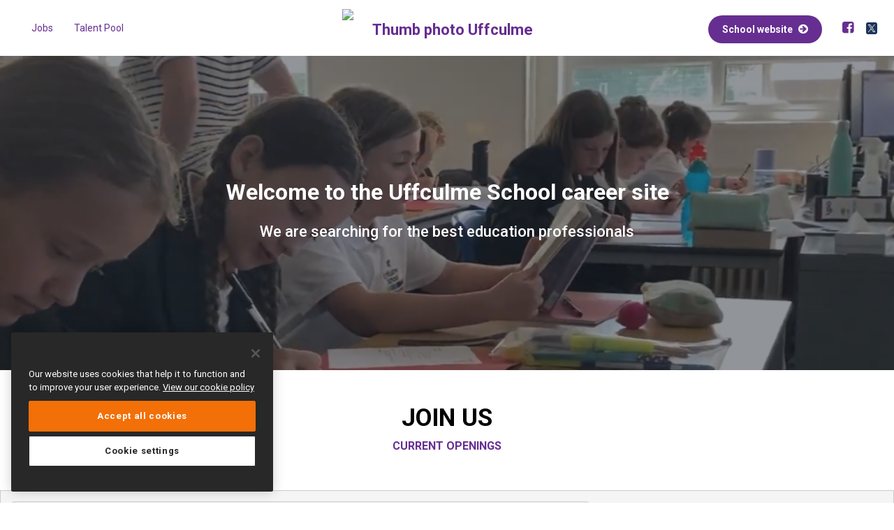

--- FILE ---
content_type: text/html; charset=utf-8
request_url: https://uffculmeschool.careers.eteach.com/jobs/cover-supervisors/permanent/mildenhall-college-academy-jobs-5078/?oo=ss-jt-ag
body_size: 21993
content:
<!DOCTYPE html>
<html>
<head>

        <!-- OneTrust Cookies Consent Notice start for eteach.com -->
        <!-- <script type="text/javascript" src="https://cdn-ukwest.onetrust.com/consent/e787b41e-ddb0-4975-ae06-c37556374ae7/OtAutoBlock.js"></script> -->
        <script src="https://cdn-ukwest.onetrust.com/scripttemplates/otSDKStub.js" type="text/javascript" charset="UTF-8" data-domain-script="e787b41e-ddb0-4975-ae06-c37556374ae7-test"></script>
<script type="text/javascript">
    function OptanonWrapper() {
        // Get initial OnetrustActiveGroups ids
        if (typeof OptanonWrapperCount == "undefined") {
            otGetInitialGrps();
        }

        //Delete cookies
        otDeleteCookie(otIniGrps);

        // Assign OnetrustActiveGroups to custom variable
        function otGetInitialGrps() {
            OptanonWrapperCount = '';
            otIniGrps = OnetrustActiveGroups;
            // console.log("otGetInitialGrps", otIniGrps)
        }

        function otDeleteCookie(iniOptGrpId) {
            var otDomainGrps = JSON.parse(JSON.stringify(Optanon.GetDomainData().Groups));
            var otDeletedGrpIds = otGetInactiveId(iniOptGrpId, OnetrustActiveGroups);
            if (otDeletedGrpIds.length != 0 && otDomainGrps.length != 0) {
                for (var i = 0; i < otDomainGrps.length; i++) {
                    //Check if CustomGroupId matches
                    if (otDomainGrps[i]['CustomGroupId'] != '' && otDeletedGrpIds.includes(otDomainGrps[i]['CustomGroupId'])) {
                        for (var j = 0; j < otDomainGrps[i]['Cookies'].length; j++) {
                            // console.log("otDeleteCookie",otDomainGrps[i]['Cookies'][j]['Name'])
                            //Delete cookie
                            eraseCookie(otDomainGrps[i]['Cookies'][j]['Name']);
                        }
                    }

                    //Check if Hostid matches
                    if (otDomainGrps[i]['Hosts'].length != 0) {
                        for (var j = 0; j < otDomainGrps[i]['Hosts'].length; j++) {
                            //Check if HostId presents in the deleted list and cookie array is not blank
                            if (otDeletedGrpIds.includes(otDomainGrps[i]['Hosts'][j]['HostId']) && otDomainGrps[i]['Hosts'][j]['Cookies'].length != 0) {
                                for (var k = 0; k < otDomainGrps[i]['Hosts'][j]['Cookies'].length; k++) {
                                    //Delete cookie
                                    eraseCookie(otDomainGrps[i]['Hosts'][j]['Cookies'][k]['Name']);
                                }
                            }
                        }
                    }

                }
            }
            otGetInitialGrps(); //Reassign new group ids
        }

        //Get inactive ids
        function otGetInactiveId(customIniId, otActiveGrp) {
            //Initial OnetrustActiveGroups
            // console.log("otGetInactiveId",customIniId)
            customIniId = customIniId.split(",");
            customIniId = customIniId.filter(Boolean);

            //After action OnetrustActiveGroups
            otActiveGrp = otActiveGrp.split(",");
            otActiveGrp = otActiveGrp.filter(Boolean);

            var result = [];
            for (var i = 0; i < customIniId.length; i++) {
                if (otActiveGrp.indexOf(customIniId[i]) <= -1) {
                    result.push(customIniId[i]);
                }
            }
            return result;
        }

        //Delete cookie
        function eraseCookie(name) {
            //Delete root path cookies
            domainName = getDomainName();
            document.cookie = name + '=; Max-Age=-99999999; Path=/;Domain=' + domainName;
            document.cookie = name + '=; Max-Age=-99999999; Path=/;';

            //Delete LSO incase LSO being used, cna be commented out.
            localStorage.removeItem(name);

            //Check for the current path of the page
            pathArray = window.location.pathname.split('/');
            //Loop through path hierarchy and delete potential cookies at each path.
            for (var i = 0; i < pathArray.length; i++) {
                if (pathArray[i]) {
                    //Build the path string from the Path Array e.g /site/login
                    var currentPath = pathArray.slice(0, i + 1).join('/');
                    document.cookie = name + '=; Max-Age=-99999999; Path=' + currentPath + ';Domain=' + domainName;
                    document.cookie = name + '=; Max-Age=-99999999; Path=' + currentPath + ';';
                    //Maybe path has a trailing slash!
                    document.cookie = name + '=; Max-Age=-99999999; Path=' + currentPath + '/;Domain=' + domainName;
                    document.cookie = name + '=; Max-Age=-99999999; Path=' + currentPath + '/;';


                }
            }

        }

        function getDomainName() {
            var url = window.location.host || '';
            if (url.indexOf('eteach') > -1) return '.eteach.com';
            if (url.indexOf('schoolrecruiter') > -1) return '.schoolrecruiter.com';
            if (url.indexOf('fejobs') > -1) return '.fejobs.com';
            return '';
        }
    }
</script>
        <!-- OneTrust Cookies Consent Notice end for eteach.com -->





<style>
    .async-hide {
        opacity: 0 !important;
    }
</style>

<!-- Google Tag Manager -->
<script>
(function (w, d, s, l, i) {
w[l] = w[l] || []; w[l].push({
'gtm.start':
new Date().getTime(), event: 'gtm.js'
}); var f = d.getElementsByTagName(s)[0],
        j = d.createElement(s), dl = l != 'dataLayer' ? '&l=' + l : ''; j.async = true; j.src =
            'https://www.googletagmanager.com/gtm.js?id=' + i + dl; f.parentNode.insertBefore(j, f);
})(window, document, 'script', 'dataLayer', 'GTM-TH626GM');
</script>
<!-- /Google Tag Manager -->






        <meta charset="utf-8">
    <meta content='IE=Edge,chrome=1' http-equiv='X-UA-Compatible'>
    <meta name="viewport" content="width=device-width, initial-scale=1">
    <title>Careers at Uffculme School - Cullompton, United Kingdom, EX15 3AG | eteach</title>
    <meta content='Welcome to Uffculme School’s career site. View all our latest jobs in Cullompton, United Kingdom' name='description'>
    <meta content='Welcome to Uffculme School’s career site. View all our latest jobs in Cullompton, United Kingdom' itemprop='description'>
    <meta content='summary_large_image' name='twitter:card'>
    <meta content='Careers at Uffculme School - Cullompton, United Kingdom, EX15 3AG | eteach' property='og:title'>
    <meta content='Welcome to Uffculme School’s career site. View all our latest jobs in Cullompton, United Kingdom' property='og:description'>
    <meta content='http://uffculmeschool.careers.eteach.com/\DataFiles\CareerPage\ShareGallery\share3.jpg' property='og:image'>
    <meta content='http://uffculmeschool.careers.eteach.com/jobs/cover-supervisors/permanent/mildenhall-college-academy-jobs-5078/?oo=ss-jt-ag' property='og:url'>
    <meta content='website' property='og:type'>
    <link rel="shortcut icon" type="image/x-icon" href="/UI/Default/Images/careersite/favicon.ico" />
        <link href="https://www.eteach.com/careers/uffculmeschool/jobs/cover-supervisors/permanent/mildenhall-college-academy-jobs-5078/" rel="canonical" />
    <meta name='referrer' content='no-referrer-when-downgrade'>
    <link rel="stylesheet" href="https://stackpath.bootstrapcdn.com/font-awesome/4.7.0/css/font-awesome.min.css" media="screen">
    

<link rel="stylesheet" media="screen" href="https://fonts.googleapis.com/css?family=Open+Sans:400,300,600,700" />
    <link rel="stylesheet" media="screen" href="https://fonts.googleapis.com/css?family=Roboto:400,300,500,700" />
<style>
    body {
        font-family: 'Roboto',sans-serif !important;
    }
</style>

    <link href="/UI/Default/Content/bootstrap.min.css" rel="stylesheet">
    <link rel="stylesheet" media="screen" href="/UI/Default/Content/careersite/main.css" />
    <link rel="stylesheet" media="screen" href="/UI/Default/Content/careersite/style.css?v=1.2" />

    <script data-ot-ignore src="/Scripts/JQuery/jquery.min-1.1.0.js"></script>
    <script src="https://ajax.googleapis.com/ajax/libs/jquery/3.4.1/jquery.min.js"></script>


        <link rel="stylesheet" media="screen" href="/DataFiles/careers/sites/202054/style_21341_38272.css" data-company-css="true" data-turbolinks-track="true" />

    <style>
        
    </style>

    

    <style>

        .alert {
            margin-bottom: 0;
        }
        .header-cover-image {
            opacity: 0;
        }
    </style>
</head>
<body class='offers-controller index' data-no-turbolink='true'>



<!-- Google Tag Manager (noscript) -->
<noscript>
    <iframe src='https://www.googletagmanager.com/ns.html?id=GTM-TH626GM' height="0" width="0" style="display:none;visibility:hidden"></iframe>
</noscript>
<!-- End Google Tag Manager (noscript) -->

    


<div id='components-container'>

<div class="header-component">
    <div class="white-center-logo">
        <nav class="navbar navbar-default" role="navigation">
            <div class="container">
                <h1 class="brand" >
                        <a href="https://uffculmeschool.careers.eteach.com/">
                            <img src="/DataFiles/Emp_Logos/21341.jpg?t=639041944371454438" alt="Thumb photo Uffculme School" title="Uffculme School">
                        </a>
                </h1>
                <div class="pull-left hidden-xs hidden-sm white-logo-center-menu">
                    <button id="testClick" class="navbar-toggle collapsed homeCollapsed" data-target="#navbar-collapse" data-toggle="collapse" type="button">
                        <span class="icon-bar"></span>
                        <span class="icon-bar"></span>
                        <span class="icon-bar"></span>
                    </button>
                    
<div class='collapse navbar-collapse' id='navbar-collapse'>
    <ul class='menu nav navbar-nav '>
                <li>
                    <a href="https://uffculmeschool.careers.eteach.com/#section-228287">Jobs</a>
                </li>
                <li>
                    <a href="https://uffculmeschool.careers.eteach.com/#section-228288">Talent Pool</a>
                </li>
    </ul>
</div>

                </div>
                <div class="pull-right hidden-xs hidden-sm whiteLogoCenterSide">
                    <div>
                        
<ul class="hidden-xs nav navbar-nav socials navbar-right">
            <li>
            <a target="_blank" href="https://www.facebook.com/UffculmeAcademy">
                <i class="fa fa-facebook-square"></i>
            </a>
        </li>
            <li>
            <a target="_blank" href="https://twitter.com/uffculme_school">
                <i class="icon-svg">
                    <svg class="x-icon" height="17" width="16.297" viewBox="0 0 1200 1227" xmlns="http://www.w3.org/2000/svg">
                        <path d="M714.163 519.284L1160.89 0H1055.03L667.137 450.887L357.328 0H0L468.492 681.821L0 1226.37H105.866L515.491 750.218L842.672 1226.37H1200L714.137 519.284H714.163ZM569.165 687.828L521.697 619.934L144.011 79.6944H306.615L611.412 515.685L658.88 583.579L1055.08 1150.3H892.476L569.165 687.854V687.828Z" />
                    </svg>
                </i>
            </a>
        </li>
</ul>

                        

                    </div>
                    <a target="_blank" class="company-link btn btn-primary" href="http://www.uffculmeschool.net">
                        School website
                        <i class="fa fa-arrow-circle-right"></i>
                    </a>
                </div>
            </div>
        </nav>
    </div>
        <div class="header-cover-image white-center-logo" style="background-image: url(/DataFiles/CareerPage/202054/210899/293702.jpg?t=16012026);">
                <div class="careersite-banner">

                </div>
            <div class="overlay" style="background-color:; opacity: 0.5;;"></div>


                <div class="content container">
                    <div class="info-container">
                        <div class="info">
                            <h2>Welcome to the Uffculme School career site</h2>
                            <h3>We are searching for the best education professionals</h3>
                        </div>
                    </div>
                </div>
        </div>


</div>
<script type="text/javascript">
    $(document).ready(function () {
        if ($('.full-width-banner').length > 0) {
            $("body").addClass('banner-full-width');
            $(".header-cover-image").removeAttr("style");
        }
        else {
            $("body").removeClass('banner-full-width');
        }
    });
</script>





<link href="https://fonts.googleapis.com/icon?family=Material+Icons" rel="stylesheet">
<script src="https://cdnjs.cloudflare.com/ajax/libs/simplePagination.js/1.6/jquery.simplePagination.js"></script>

<div class='component offers-component' id='section-228287'>
    <div class='container'>

        <input id="isHMC" type="text" style="display:none;" class="viewisHMC" value=False>

        <h3 class='section-title'>Join Us</h3>
        <h4 class='section-subtitle'>CURRENT OPENINGS</h4>
            <style>
                .navbar-toggle span.icon-bar {
                    transition: all 0.3s;
                }

                .navbar-toggle span:first-child {
                    transform: translateX(4px) rotate(45deg);
                    transform-origin: 10% 10%;
                }

                .navbar-toggle span:nth-child(2) {
                    opacity: 0;
                }

                .navbar-toggle span:last-child {
                    transform: translateX(4px) rotate(-45deg);
                    transform-origin: 10% 90%;
                }

                .navbar-toggle.homeCollapsed span:first-child,
                .navbar-toggle.homeCollapsed span:last-child {
                    transform: rotate(0) translateX(0px);
                }

                .navbar-toggle.homeCollapsed span:nth-child(2) {
                    opacity: 1;
                }

                .column {
                    float: left;
                    width: 100%;
                    margin: 0 0 15px;
                    padding: 0 7.5px;
                    cursor: pointer
                }

                    .column > ul {
                        display: flex;
                        align-items: center;
                        justify-content: space-between;
                        margin: 0;
                        border: 1px solid #0b476c;
                        padding: 10px 50px;
                        position: relative
                    }

                        .column > ul:before {
                            position: absolute;
                            left: 0;
                            top: 0;
                            width: 100%;
                            height: 100%;
                            background: transparent;
                            content: "";
                            z-index: 0;
                            opacity: .1;
                            pointer-events: none
                        }

                    .column.gridClass ul {
                        padding: 25px 15px;
                        min-height: 195px
                    }

                .midView .column ul {
                    padding: 25px 15px
                }

                .column > ul li {
                    list-style: none;
                    width: 16.666%
                }

                    .column > ul li.viewStatus {
                        text-align: right
                    }

                .column.gridClass ul li.viewStatus {
                    text-align: left;
                    max-width: 100%
                }

                .midView .column ul li.viewStatus {
                    text-align: left;
                    max-width: inherit
                }

                .midView .column ul li {
                    background-image: none !important
                }

                .column > ul li.viewTitle {
                    font-weight: 600;
                    padding-left: 0;
                    white-space: nowrap;
                    overflow: hidden;
                    text-overflow: ellipsis;
                    padding: 0 4%;
                    width: 60%
                }

                .column.schoolLogoHidden > ul li.viewTitle {
                    padding-left: 0
                }

                #btnContainer {
                    margin-top: 25px;
                    margin-bottom: 15px;
                    padding: 0 5px;
                    display: flex
                }

                    #btnContainer .jobSearchBox {
                        display: inline-block;
                        width: 48%;
                        margin-right: 10px
                    }

                    #btnContainer .viewSelectBox {
                        display: flex;
                        width: 51%
                    }

                        #btnContainer .viewSelectBox select {
                            width: 35%;
                            border: 1px solid #ccc;
                            padding: 0 25px 0 15px;
                            border-radius: 0;
                            height: 42px;
                            border-radius: 4px;
                            margin-right: 10px;
                            background: transparent
                        }

                            #btnContainer .viewSelectBox select:focus {
                                outline: none
                            }

                .searchClickBtN {
                    width: 25%;
                    margin-right: 10px
                }

                .viewSelectBox .searchClickBtN button {
                    text-align: center;
                    background: #0a486f;
                    color: #fff;
                    height: 42px;
                    width: 100%;
                    border-radius: 4px
                }

                    .viewSelectBox .searchClickBtN button:focus {
                        outline: none
                    }

                #btnContainer .viewSelectBox select:last-child {
                    float: right
                }

                #btnContainer .viewBtn {
                    float: right;
                    margin-top: 5px;
                    width: 191px;
                    border-radius: 4px;
                    height: 42px;
                    display: flex
                }

                    #btnContainer .viewBtn button.active {
                        background-color: #fff;
                        color: #999
                    }

                    #btnContainer .viewBtn button {
                        background-color: #efefef;
                        color: #ccc;
                        border-radius: 0;
                        float: left;
                        box-shadow: none;
                        padding: 0 9px;
                        line-height: 40px;
                        font-size: 35px;
                        flex: 0 0 33.333333%;
                        border: 1px solid #ddd
                    }

                        #btnContainer .viewBtn button:focus {
                            outline: none
                        }

                        #btnContainer .viewBtn button:nth-child(2) {
                            border-right: 0 solid #ddd
                        }

                        #btnContainer .viewBtn button:first-child {
                            border-right: 0 solid #ddd;
                            border-radius: 4px 0 0 4px
                        }

                        #btnContainer .viewBtn button:last-child {
                            border-radius: 0 4px 4px 0
                        }

                        #btnContainer .viewBtn button i {
                            font-size: 24px
                        }

                .column.gridClass ul {
                    flex-direction: column;
                    align-items: baseline
                }

                    .column.gridClass ul li {
                        width: 100%;
                        margin-bottom: 5px
                    }

                        .column.gridClass ul li.viewTitle {
                            padding-left: 0;
                            padding-right: 0
                        }

                .midView .column ul li {
                    padding-left: 0px !important;
                    padding-right: 0px !important
                }

                .column ul li h1 a {
                    text-decoration: none;
                    color: #000;
                    white-space: nowrap;
                    overflow: hidden;
                    text-overflow: ellipsis;
                    display: block
                }

                .midView .column ul li.viewTitle a.linkTitle {
                    max-width: 100%;
                    width: 100%;
                    line-height: 22px;
                }

                .column.gridClass li.viewTitle a.linkTitle {
                    max-width: 100%;
                    width: 100%
                }

                .column.gridClass ul li.viewLogo {
                    position: absolute;
                    right: 15px;
                    top: 55%;
                    transform: translateY(-50%);
                    display: inline-block;
                    width: 90px;
                    height: 70px;
                    line-height: 70px;
                    padding-right: 0;
                    margin-bottom: 0;
                    text-align: right
                }

                    .column.gridClass ul li.viewLogo img {
                        max-height: 70px
                    }

                .logoGrid {
                    position: absolute;
                    right: 15px;
                    top: 55px
                }

                .jobSearchBox input {
                    border: 1px solid #ccc;
                    padding: 0 15px;
                    border-radius: 0;
                    width: 100%;
                    height: 42px;
                    border-radius: 4px
                }

                    .jobSearchBox input:focus {
                        outline: none;
                        border: 1px solid #ccc
                    }

                .columnNone .column {
                    display: none !important
                }

                .midView .column > ul {
                    flex-direction: column;
                    align-items: baseline
                }

                .midView .column .viewLogo {
                    position: absolute;
                    right: 15px;
                    top: 50%;
                    transform: translateY(-50%);
                    display: inline-block;
                    width: 90px
                }

                .column > ul > li > h5 {
                    display: none
                }

                .midView .column > ul > li > h5 {
                    display: block
                }

                .column .description,
                .column .posted-date {
                    display: none
                }

                .midView .column .description,
                .midView .column .posted-date {
                    display: flex
                }

                .midView ul li {
                    list-style: none;
                    display: flex;
                    width: 100%
                }

                    .midView ul li > h5 {
                        width: 120px;
                        flex-basis: 120px;
                        text-align: right;
                        margin-right: 55px;
                        position: relative;
                        padding-bottom: 10px;
                        font-weight: 400;
                        font-size: 16px;
                        margin-top: 0;
                        margin-bottom: 0
                    }

                        .midView ul li > h5:before {
                            position: absolute;
                            content: "";
                            right: -27.5px;
                            top: 0;
                            height: 100%;
                            width: 1px;
                            background: #ddd
                        }

                    .midView ul li p,
                    .midView ul li h1 {
                        width: 100%;
                        flex-basis: 100%
                    }

                .column ul li h1 {
                    font-size: 18px;
                    margin: 0;
                    color: #000;
                    line-height: 25px
                }

                .column > ul > li p {
                    font-size: 16px;
                    margin-bottom: 0;
                    word-wrap: break-word
                }

                .midView .column ul li:nth-child(2) {
                    order: 1
                }

                .midView .column ul li:nth-child(3) {
                    order: 2
                }

                .midView .column ul li:nth-child(4) {
                    order: 4
                }

                .midView .column ul li:nth-child(5) {
                    order: 5
                }

                .midView .column ul li:nth-child(6) {
                    order: 3
                }

                .midView .column ul li:nth-child(7) {
                    order: 6
                }

                .midView .column ul li:last-child {
                    order: 7
                }

                .viewSelectBox button {
                    border: 0;
                    background: none;
                    height: 42px
                }

                    .viewSelectBox button:focus {
                        outline: none
                    }

                #demo {
                    overflow: hidden;
                    clear: both
                }

                .simple-pagination {
                    text-align: center;
                    display: inline-block;
                    width: 100%;
                    padding-top: 50px
                }

                    .simple-pagination ul {
                        margin: 0 0 20px;
                        padding: 0;
                        list-style: none;
                        text-align: center;
                        display: inline-block
                    }

                    .simple-pagination li {
                        display: inline-block;
                        margin-right: 5px
                    }

                        .simple-pagination li a,
                        .simple-pagination li span {
                            color: #0a466b;
                            padding: 10px 15px;
                            text-decoration: none;
                            border: 1px solid #e4e4e4;
                            background-color: #FFF;
                            box-shadow: 0 0 10px 0 #EEE
                        }

                        .simple-pagination li a {
                            position: relative
                        }

                            .simple-pagination li a.page-link.next {
                                padding: 10px 25px 10px 15px
                            }

                            .simple-pagination li a.page-link.prev {
                                padding: 10px 15px 10px 25px
                            }

                            .simple-pagination li a.page-link.next:before {
                                position: absolute;
                                content: "\f101";
                                font: normal normal normal 14px/1 FontAwesome;
                                right: 10px;
                                top: 50%;
                                transform: translateY(-50%)
                            }

                            .simple-pagination li a.page-link.prev:before {
                                position: absolute;
                                content: "\f100";
                                font: normal normal normal 14px/1 FontAwesome;
                                left: 10px;
                                top: 50%;
                                transform: translateY(-50%)
                            }

                    .simple-pagination .current {
                        color: #FFF;
                        background-color: #0a466b;
                        border-color: transparent
                    }

                    .simple-pagination .prev.current,
                    .simple-pagination .next.current {
                        background: #e04e60;
                        display: none;
                        border: 1px solid #e4e4e4
                    }

                .pageContainer {
                    max-width: 1280px;
                    margin: 0 auto;
                    clear: both
                }

                .leftInputBox {
                    width: 100%;
                    display: flex;
                    align-items: flex-end
                }

                .column ul li {
                    width: 100%;
                    padding: 0 0 0 22px;
                    background-repeat: no-repeat
                }

                    .column ul li p {
                        text-overflow: ellipsis;
                        white-space: nowrap;
                        overflow: hidden;
                        font-size: 14px;
                        font-weight: 300
                    }

                    .column ul li.viewLocation {
                        background-image: url(/UI/Default/Images/careersite/client-loc-ico.png)
                    }

                    .column ul li.posted-date {
                        background-image: url(/UI/Default/Images/careersite/client-post-ico.png)
                    }

                    .column ul li.viewAcademy {
                        background-image: url(/UI/Default/Images/careersite/client-school-ico.png)
                    }

                    .column ul li.viewPrice {
                        background-image: url(/UI/Default/Images/careersite/css_sprites_new.png);
                        background-position: -317px -230px
                    }

                    .column ul li.viewStatus {
                        background-image: url(/UI/Default/Images/careersite/client-type-ico.png);
                        max-width: 90px;
                        text-align: left
                    }

                    .column ul li.viewLogo {
                        padding-left: 0;
                        overflow: hidden;
                        flex: 0 0 70px;
                        width: 60px;
                        height: 60px;
                        text-align: center;
                        line-height: 60px
                    }

                        .column ul li.viewLogo img {
                            max-width: 100%;
                            max-height: 60px;
                            display: block;
                        }

                .column li.viewPrice,
                .column li.viewStatus {
                    display: none
                }

                .column li.viewLocation {
                    width: 15%;
                    order: 5
                }

                .column li.viewAcademy {
                    width: 25%
                }

                .midView .column ul li.viewLocation {
                    width: 100%
                }

                .midView .column ul li.viewAcademy {
                    width: 100%
                }

                .midView .column ul li.viewTitle {
                    width: 100%
                }

                .column.gridClass li.viewPrice,
                .column.gridClass li.viewStatus {
                    display: block
                }

                .column.gridClass li.viewLocation {
                    order: inherit
                }

                @media(max-width:1024px) {
                    #btnContainer .viewSelectBox {
                        width: 53%
                    }
                }

                @media(max-width:991px) {
                    #btnContainer .viewSelectBox select {
                        width: 42%
                    }

                    #btnContainer .viewSelectBox {
                        width: 65%
                    }
                }

                @media(max-width:767px) {
                    .column {
                        width: 100% !important;
                        padding: 0 15px
                    }

                        .column ul {
                            flex-direction: column;
                            align-items: baseline;
                            padding: 25px 15px
                        }

                        .column > ul li.viewStatus {
                            text-align: left
                        }

                    #btnContainer .viewSelectBox select {
                        width: 42%
                    }

                    .column ul li.viewLogo {
                        position: absolute;
                        right: 15px;
                        top: 55%;
                        transform: translateY(-50%);
                        display: inline-block;
                        width: 70px
                    }

                    .column ul li {
                        width: 100%;
                        margin-bottom: 5px
                    }

                    #btnContainer .viewBtn {
                        display: none
                    }

                    #btnContainer .jobSearchBox {
                        width: 100% !important
                    }

                    #btnContainer .viewSelectBox {
                        width: 100%
                    }

                    .jobSearchBox input {
                        margin-bottom: 15px
                    }

                    #btnContainer .jobSearchBox {
                        margin-right: 0
                    }

                    .jobSearchBox input {
                        width: 100%
                    }

                    .leftInputBox {
                        display: block
                    }

                    #btnContainer .viewSelectBox {
                        width: 100% !important;
                        flex-wrap: wrap;
                        justify-content: end
                    }

                        #btnContainer .viewSelectBox select:first-child {
                            width: 45.8%;
                            order: 1
                        }

                        #btnContainer .viewSelectBox select:nth-child(2) {
                            width: 46%;
                            margin-right: 0;
                            order: 2
                        }

                    #btnContainer .locationHidden #school {
                        width: 91.8%
                    }

                    #btnContainer .schoolHidden #location {
                        width: 91.8%
                    }

                    .searchClickBtN {
                        width: 100% !important;
                        margin-right: 0;
                        margin-top: 15px;
                        order: 4
                    }

                    #btnContainer .viewSelectBox > button {
                        order: 3;
                        width: 42px
                    }

                    .column ul li p {
                        text-overflow: ellipsis;
                        white-space: nowrap;
                        overflow: hidden;
                        font-size: 14px;
                        font-weight: 300
                    }

                    .column > ul li.viewTitle {
                        padding-left: 0;
                        padding-right: 0
                    }

                    .column ul li h1 {
                        margin-bottom: 10px
                    }

                    #btnContainer {
                        padding: 0 15px;
                        margin-bottom: 0
                    }

                    #jobslist {
                        margin-top: -10px
                    }

                    .leftInputBox.hiddenSelectbox .viewSelectBox {
                        max-width: 100%
                    }

                    .leftInputBox.hiddenSelectbox {
                        position: relative
                    }

                    #btnContainer .hiddenSelectbox .viewSelectBox > button {
                        position: absolute;
                        right: 0;
                        top: 0
                    }

                    #btnContainer .leftInputBox.hiddenSelectbox .jobSearchBox {
                        padding-right: 55px
                    }

                        #btnContainer .leftInputBox.hiddenSelectbox .jobSearchBox input {
                            margin-bottom: 0
                        }

                    .midView .column > ul > li > h5 {
                        display: none
                    }

                    .midView .column ul li.viewLocation {
                        background-image: url(/UI/Default/Images/careersite/client-loc-ico.png) !important
                    }

                    .midView .column ul li.posted-date {
                        background-image: url(/UI/Default/Images/careersite/client-post-ico.png) !important
                    }

                    .midView .column ul li.viewAcademy {
                        background-image: url(/UI/Default/Images/careersite/client-school-ico.png) !important
                    }

                    .midView .column ul li.viewPrice {
                        background-image: url(/UI/Default/Images/careersite/css_sprites_new.png) !important;
                    }

                    .midView .column ul li.viewStatus {
                        background-image: url(/UI/Default/Images/careersite/client-type-ico.png) !important;
                        max-width: 90px;
                        text-align: left
                    }

                    .midView .column .description,
                    .midView .column .posted-date {
                        display: none
                    }

                    .midView .column ul li {
                        padding: 0 0 0 22px !important
                    }

                        .midView .column ul li.viewTitle {
                            padding-left: 0px !important
                        }

                        .midView .column ul li:nth-child(6),
                        .midView .column ul li:nth-child(5),
                        .midView .column ul li:nth-child(4),
                        .midView .column ul li:nth-child(2) {
                            order: inherit
                        }

                    #components-container {
                        overflow: hidden
                    }
                }

                @media(max-width:479px) {
                    #btnContainer .locationHidden #school {
                        width: 84.8%
                    }

                    #btnContainer .schoolHidden #location {
                        width: 84.8%
                    }

                    #btnContainer .viewSelectBox select:first-child {
                        width: 42.5%;
                        order: 1
                    }

                    #btnContainer .viewSelectBox select:nth-child(2) {
                        width: 42.4%;
                        order: 1
                    }
                }
            </style>
    <div class="row">
        <div id="btnContainer" class="filter-container">
            <div class="leftInputBox search-filter-one">
                    <div class="jobSearchBox">
                        <input type="text" id="gsearchsimple" class="form-control" placeholder="Search...">
                        <div id="localSearchSimple"></div>
                    </div>
                <div class="viewSelectBox">
                                    </div>
            </div>

            <div>
                <p></p>
            </div>

            <div class="leftInputBox search-filter-two">
                <div class="viewSelectBox">
                                                                                                                    </div>
            </div>

            <div class="clear-filter">
                    <a href="javascript:void(0)" onclick="clearALl()">Clear</a>
            </div>
        </div>
        <div class="viewBtn view-layout">
            <span>View:</span>
            <div>
                <button class="btn  active   material-icons" onclick="gridView()">view_module</button>
                <button class="btn  material-icons" onclick="listView()">view_stream</button>
                <button class="btn  material-icons" onclick="listViewBar()">view_headline</button>
            </div>

        </div>
    </div>
            <br>
            <br>
            <div id="jobslist" class="row">
                    <div class="column contsearch" school="Uffculme School">
                        <ul>
<li class="viewLogo"><img src="/DataFiles/Emp_Logos/21341.jpg" alt=""></li>

                                    <li class="viewTitle"><h5>Job Title
</h5><h1 class="gsearch"><a class="linkTitle" data-toggle="tooltip" title="Cleaner" href="https://uffculmeschool.careers.eteach.com/job/cleaner-1527843/?lang=en-GB">Cleaner</a></h1></li>
                                    <li class="viewLocation"><h5>Location</h5><p class="gsearch">Cullompton, Devon</p></li>
                                    <li class="posted-date"><h5>Posted</h5><p>5th January  2026</p></li>
                                        <li class="viewAcademy"><h5>School</h5><p class="gsearch">Uffculme School</p></li>
                                    <li class="viewPrice">
                                        <h5>Salary</h5>
                                        <p>
NJC point 2 (Full time equivalent &#163;23,656)                                         </p>
                                    </li>
                                    <li class="viewStatus"><h5>Hours</h5><p>Full Time, Part Time</p></li>
                                    <li class="description"><h5>Description</h5><p> Premises Cleaner Salary: NJC point 2 (Full time equivalent £23,656) Uffculme School is looking for friendly, hard working people to join our busy premises team. Our in house clean ...</p></li>
                                    <li style="display:none;" class="viewContractType"><h5>Contract Type
</h5><p>Permanent</p></li>
                                    <li style="display:none;" class="viewCareerGroup"><h5>Career Group</h5><p>Support/Non-Teaching</p></li>
                                    <li style="display:none;" class="viewCountry"><h5>Career Group</h5><p>United Kingdom</p></li>
                                    <li style="display:none;" class="viewisHMC"><h5>IsHMC</h5><p>False</p></li>
                                    <li style="display:none;" class="viewPhase"><h5>Phase</h5><p></p></li>
                                    <li style="display:none;" class="viewRole"><h5>Role</h5><p>Cleaner</p></li>
                                    <li style="display:none;" class="viewSubject"><h5>Subject</h5><p></p></li>

                        </ul>
                    </div>
            </div>
            <div id="pagination-container"></div>
            <script>
                // Get the elements with class="column"
                var elements = document.getElementsByClassName("column");

                // Declare a loop variable
                var i;

                // List View
                function listView() {
                    var addCls = document.getElementsByClassName("column");
                    var i;
                    for (i = 0; i < addCls.length; i++) {
                        elements[i].style.width = "100%";
                        addCls[i].parentNode.classList.add("midView");
                        addCls[i].parentNode.classList.remove("columnNone2");
                        addCls[i].classList.remove("gridClass");
                        elements[i].parentNode.classList.remove("listViewBar");
                        elements[i].parentNode.classList.remove("gridmain");
                    }

                    setTimeout(function () {
                        if ($('#gsearchsimple').val().trim() != '') {
                            $('#gsearchsimple').trigger('keyup');
                        }
                        if (typeof $('#school').val() != 'undefined') {
                            if ($('#school').val().trim() != '') {
                                $('#school').trigger('change');
                            }
                        }
                        if (typeof $('#location').val() != 'undefined') {
                            if ($('#location').val().trim() != '') {
                                $('#location').trigger('change');
                            }
                        }
                    }, 250);

                }

                // Grid View
                function gridView() {
                    for (i = 0; i < elements.length; i++) {
                        elements[i].style.width = "33.333%";
                        elements[i].classList.add("gridClass");
                        elements[i].parentNode.classList.remove("midView");
                        elements[i].parentNode.classList.remove("midView");
                        elements[i].parentNode.classList.add("gridmain");
                    }

                    setTimeout(function () {
                        if ($('#gsearchsimple').val().trim() != '') {
                            $('#gsearchsimple').trigger('keyup');
                        }
                        if (typeof $('#school').val() != 'undefined') {
                            if ($('#school').val().trim() != '') {
                                $('#school').trigger('change');
                            }
                        }
                        if (typeof $('#location').val() != 'undefined') {
                            if ($('#location').val().trim() != '') {
                                $('#location').trigger('change');
                            }
                        }
                    }, 250);
                }

                function listViewBar() {
                    for (i = 0; i < elements.length; i++) {
                        elements[i].style.width = "100%";
                        elements[i].classList.remove("gridClass");
                        elements[i].parentNode.classList.remove("midView");
                        elements[i].parentNode.classList.add("listViewBar");
                        elements[i].parentNode.classList.remove("gridmain");
                    }

                    setTimeout(function () {
                        if ($('#gsearchsimple').val().trim() != '') {
                            $('#gsearchsimple').trigger('keyup');
                        }
                        if (typeof $('#school').val() != 'undefined') {
                            if ($('#school').val().trim() != '') {
                                $('#school').trigger('change');
                            }
                        }
                        if (typeof $('#location').val() != 'undefined') {
                            if ($('#location').val().trim() != '') {
                                $('#location').trigger('change');
                            }
                        }
                    }, 250);
                }




                /* Optional: Add active class to the current button (highlight it) */
                const container = document.querySelector(".view-layout");
                if (container) {
                    const btns = container.querySelectorAll(".btn");

                    btns.forEach(btn => {
                        btn.addEventListener("click", function () {
                            // Remove active class from all buttons
                            btns.forEach(b => b.classList.remove("active"));
                            // Add active class to clicked button
                            this.classList.add("active");
                        });
                    });
                }



                $(".column").click(function () {
                    window.location = ($(this).find("a").attr("href"));
                    return false;
                });


                //    job search



            </script>
            <script type="text/javascript">
                function clearALl() {
        $('#gsearchsimple').val('');
        $('#school').val('');
        $('#location').val('');

                    $('#careergroup').val('');
                    $('#phase').val('');
                    $('#role').val('');
                    $('#subject').val('');
                    $('#contracttype').val('');
                    $('#hours').val('');

                    $('.column').show();
        $('#pagination-container').show();
        $('.column').show().removeClass('displayCol');

        curPage = 1;
        location.href = '#page-1';

        var items = $("#jobslist .column");
        var numItems = items.length;
                    var perPage = 1;
        items.slice(perPage).hide();
        if (items.length > perPage) {
            $('#pagination-container').pagination({
                items: numItems,
                itemsOnPage: perPage,
                prevText: "Prev",
                nextText: "Next",
                onPageClick: function (pageNumber) {
                    curPage = pageNumber;
                    var showFrom = perPage * (pageNumber - 1);
                    var showTo = showFrom + perPage;
                    items.hide().slice(showFrom, showTo).show(); '';

                    setTimeout(function () {
                        if ($('#gsearchsimple').val().trim() != '') {
                            $('#gsearchsimple').trigger('keyup');
                        }
                        if ((typeof $('#school').val() != 'undefined') && $('#school').val().toLowerCase().trim() != '') {
                            $('#school').trigger('change');
                        }
                        if ((typeof $('#location').val() != 'undefined') && $('#location').val().toLowerCase().trim() != '') {
                            $('#location').trigger('change');

                        }

                    }, 280);
                }
            });
        }
        else {

        }


    }

                var items = $("#jobslist .column");
                var numItems = items.length;
                var perPage = 1;
                var curPage = 1;
                var showFilter = true;
                hideFilterContainerIfEmpty();
                if (showFilter) {
                    doSearch();
                }
                initpagination(numItems, perPage, "", "", "", "");


        (function ($) {
            $(document).ready(function () {

                $('#gsearchsimple').on('keyup', function () {
                    doSearch("");
                });

                $('#school').on('change', function () {
                    var selectedVal = $(this).val().trim();
                    doSearch(selectedVal);
                });

                $('#location').on('change', function () {
                    var selectedVal = $(this).val().trim();
                    doSearch(selectedVal);
                });

                $('#careergroup').on('change', function () {
                    var selectedVal = $(this).val().trim();
                    doSearch(selectedVal);
                });

                $('#phase').on('change', function () {
                    var selectedVal = $(this).val().trim();
                    doSearch(selectedVal);
                });

                $('#role').on('change', function () {
                    var selectedVal = $(this).val().trim();
                    doSearch(selectedVal);
                });

                $('#subject').on('change', function () {
                    var selectedVal = $(this).val().trim();
                    doSearch(selectedVal);
                });

                $('#contracttype').on('change', function () {
                    var selectedVal = $(this).val().trim();
                    doSearch(selectedVal);
                });

                $('#hours').on('change', function () {
                    var selectedVal = $(this).val().trim();
                    doSearch(selectedVal);
                });




                //pagination list scroll top when click on page items.
                var goTop = $('#pagination-container');
                        goTop.on('click', function () {
                            console.log('test');
                        $('html, body').animate({
                            scrollTop: $('#btnContainer').offset().top,
                        });
                    });

                });



         })(jQuery);

                function doSearch(selectedVal) {
                    var searchText = $('#gsearchsimple').val().toLowerCase().trim();
                    var searchSchool = $('<div>').text((typeof $('#school').val() != 'undefined') ? $('#school').val().toLowerCase().trim() : '').html();
                    var searchLocation = (typeof $('#location').val() != 'undefined') ? $('#location').val().toLowerCase().trim() : '';
                    var searchCareerGroup = (typeof $('#careergroup').val() != 'undefined') ? $('#careergroup').val().toLowerCase().trim() : '';
                    var searchPhase = (typeof $('#phase').val() != 'undefined') ? $('#phase').val().toLowerCase().trim() : '';
                    var searchRole = (typeof $('#role').val() != 'undefined') ? $('#role').val().toLowerCase().trim() : '';
                    var searchSubject = (typeof $('#subject').val() != 'undefined') ? $('#subject').val().toLowerCase().trim() : '';
                    var searchContractType = (typeof $('#contracttype').val() != 'undefined') ? $('#contracttype').val().toLowerCase().trim() : '';
                    var searchContractTerm = (typeof $('#hours').val() != 'undefined') ? $('#hours').val().toLowerCase().trim() : '';

                    var recordCount = 1;
                    var show = 1;
                    var pg_start = (curPage * perPage) - perPage;
                    var isHMC = $("#isHMC").val() === "True";

                    $('.column').each(function () {
                        var schoolName = (typeof $(this).find('.viewAcademy p').html() != 'undefined') ? $(this).find('.viewAcademy p').html().toLowerCase().trim() : '';
                        var schoolLocation = (typeof $(this).find('.viewLocation p').html() != 'undefined') ? $(this).find('.viewLocation p').html().toLowerCase().trim() : '';
                        var schooljobTitle = (typeof $(this).find('.viewTitle .gsearch')[0].innerText != 'undefined') ? $(this).find('.viewTitle .gsearch')[0].innerText.toLowerCase().trim() : '';
                        var jobCareerGroup = (typeof $(this).find('.viewCareerGroup p')[0].innerText != 'undefined') ? $(this).find('.viewCareerGroup p')[0].innerText.toLowerCase().trim() : '';
                        var jobPhase = (typeof $(this).find('.viewPhase p')[0].innerText != 'undefined') ? $(this).find('.viewPhase p')[0].innerText.toLowerCase().trim() : '';
                        var jobRole = (typeof $(this).find('.viewRole p')[0].innerText != 'undefined') ? $(this).find('.viewRole p')[0].innerText.toLowerCase().trim() : '';
                        var jobSubject = (typeof $(this).find('.viewSubject p')[0].innerText != 'undefined') ? $(this).find('.viewSubject p')[0].innerText.toLowerCase().trim() : '';
                        var jobContractType = (typeof $(this).find('.viewContractType p')[0].innerText != 'undefined') ? $(this).find('.viewContractType p')[0].innerText.toLowerCase().trim() : '';
                        var jobContractTerm = (typeof $(this).find('.viewStatus p')[0].innerText != 'undefined') ? $(this).find('.viewStatus p')[0].innerText.toLowerCase().trim() : '';
                        var jobcountry = (typeof $(this).find('.viewCountry p')[0].innerText != 'undefined') ? $(this).find('.viewCountry p')[0].innerText.toLowerCase().trim() : '';
                        var isInternationalSupportRole = isHMC && (jobcountry.toLowerCase() != 'united kingdom' && jobCareerGroup.toLowerCase() == 'support/non-teaching');

                        if (
                            ((searchSchool == '' || searchSchool.toLowerCase() == schoolName) &&
                                (searchLocation == '' || schoolLocation == searchLocation) &&
                                (searchCareerGroup == '' || jobCareerGroup.toLowerCase().trim().indexOf(searchCareerGroup) != -1) &&
                                (searchPhase == '' || jobPhase.toLowerCase().trim().indexOf(searchPhase) != -1) &&
                                (searchRole == '' || jobRole.toLowerCase().trim().indexOf(searchRole) != -1) &&
                                (searchSubject == '' || jobSubject.toLowerCase().trim().indexOf(searchSubject) != -1) &&
                                (searchContractType == '' || jobContractType == searchContractType) &&
                                (searchContractTerm == '' || jobContractTerm.toLowerCase().trim().indexOf(searchContractTerm) != -1)) &&
                            (searchText == '' ||
                                (
                                    schoolName.toLowerCase().trim().indexOf(searchText) != -1 ||
                                    schoolLocation.toLowerCase().trim().indexOf(searchText) != -1 ||
                                    schooljobTitle.toLowerCase().trim().indexOf(searchText) != -1
                                )
                            ) && !isInternationalSupportRole
                        )
                        {
                            if (recordCount >= pg_start && show <= perPage) {
                                //                            if (show <= perPage) {
                                $(this).show().addClass('displayCol');
                                show++;
                            } else {
                                if ($(this).hasClass('displayCol') == true) {
                                    $(this).removeClass('displayCol');
                                }
                                $(this).hide();
                            }
                            recordCount++;
                        } else {
                            if ($(this).hasClass('displayCol') == true) {
                                $(this).removeClass('displayCol');
                            }
                            $(this).hide();
                        }
                    });

                    initpagination(recordCount, perPage, selectedVal, searchText, searchSchool, "search");

                    $("div[id^='jobslist']").each(function () {
                        var wrap = $(this);
                        if (wrap.children("div[class^='column']:visible").length == 0) {
                            $('#pagination-container').hide();
                        } else {
                            $('#pagination-container').show();
                        }
                    });
                    hidePagination(recordCount);
                }

        function setPage(tot) {
            if (tot == 1) {
                $('.simple-pagination').hide();
                return false;
            }
            $('.simple-pagination').show();
            var db = tot / perPage;
            var rem = tot % perPage;
            db = ~~db;

            if (rem > 0) {
                db += 1;
            }

            $('.simple-pagination ul li').each(function (i) {
                $(this).hide();
                if (i <= db) {
                    $(this).show();
                }
                $(this).click(function () {

                });
            });
            var cur_item = parseInt($('.simple-pagination ul li span.current').not('.prev').not('.next').html());
            if (cur_item < db) {
                $('.simple-pagination ul li:last').show();
            }

                }

                function hidePagination(totalRecords) {
                    //totalRecords is used to get exact items count and replaced instead of value of totalRecords for hiding pagination container if items' count > 6
                    if (totalRecords < 8) {
                        $('#pagination-container').hide();
                    }
                }

                function initpagination(totalLength, paginationCount, val, searchText, filter_value, filter_type) {
                    var items = $("#jobslist .column");
                    var numItems = totalLength;
                    var perPage = paginationCount;
                    items.slice(perPage).hide();
                    var curPage = 1;
                    if (items.length > perPage) {
                        $('#pagination-container').pagination({
                            items: numItems,
                            itemsOnPage: perPage,
                            prevText: "Prev",
                            nextText: "Next",
                            onPageClick: function (pageNumber) {
                                curPage = pageNumber;
                                var showFrom = perPage * (pageNumber - 1);
                                var showTo = showFrom + perPage;
                                items.hide().slice(showFrom, showTo).show();

                                var searchText = $('#gsearchsimple').val().toLowerCase().trim();
                                var searchSchool = $('<div>').text((typeof $('#school').val() != 'undefined') ? $('#school').val().toLowerCase().trim() : '').html();
                                var searchLocation = (typeof $('#location').val() != 'undefined') ? $('#location').val().toLowerCase().trim() : '';
                                var searchCareerGroup = (typeof $('#careergroup').val() != 'undefined') ? $('#careergroup').val().toLowerCase().trim() : '';
                                var searchPhase = (typeof $('#phase').val() != 'undefined') ? $('#phase').val().toLowerCase().trim() : '';
                                var searchRole = (typeof $('#role').val() != 'undefined') ? $('#role').val().toLowerCase().trim() : '';
                                var searchSubject = (typeof $('#subject').val() != 'undefined') ? $('#subject').val().toLowerCase().trim() : '';
                                var searchContractType = (typeof $('#contracttype').val() != 'undefined') ? $('#contracttype').val().toLowerCase().trim() : '';
                                var searchContractTerm = (typeof $('#hours').val() != 'undefined') ? $('#hours').val().toLowerCase().trim() : '';

                                var recordCount = 1;
                                var show = 1;
                                var pg_start = (curPage * perPage) - perPage;
                                var isHMC = $("#isHMC").val() === "True";

                                $('.column').each(function () {
                                    var schoolName = (typeof $(this).find('.viewAcademy p').html() != 'undefined') ? $(this).find('.viewAcademy p').html().toLowerCase().trim() : '';
                                    var schoolLocation = (typeof $(this).find('.viewLocation p').html() != 'undefined') ? $(this).find('.viewLocation p').html().toLowerCase().trim() : '';
                                    var schooljobTitle = (typeof $(this).find('.viewTitle .gsearch')[0].innerText != 'undefined') ? $(this).find('.viewTitle .gsearch')[0].innerText.toLowerCase().trim() : '';
                                    var jobCareerGroup = (typeof $(this).find('.viewCareerGroup p')[0].innerText != 'undefined') ? $(this).find('.viewCareerGroup p')[0].innerText.toLowerCase().trim() : '';
                                    var jobPhase = (typeof $(this).find('.viewPhase p')[0].innerText != 'undefined') ? $(this).find('.viewPhase p')[0].innerText.toLowerCase().trim() : '';
                                    var jobRole = (typeof $(this).find('.viewRole p')[0].innerText != 'undefined') ? $(this).find('.viewRole p')[0].innerText.toLowerCase().trim() : '';
                                    var jobSubject = (typeof $(this).find('.viewSubject p')[0].innerText != 'undefined') ? $(this).find('.viewSubject p')[0].innerText.toLowerCase().trim() : '';
                                    var jobContractType = (typeof $(this).find('.viewContractType p')[0].innerText != 'undefined') ? $(this).find('.viewContractType p')[0].innerText.toLowerCase().trim() : '';
                                    var jobContractTerm = (typeof $(this).find('.viewStatus p')[0].innerText != 'undefined') ? $(this).find('.viewStatus p')[0].innerText.toLowerCase().trim() : '';
                                    var jobcountry = (typeof $(this).find('.viewCountry p')[0].innerText != 'undefined') ? $(this).find('.viewCountry p')[0].innerText.toLowerCase().trim() : '';
                                    var isInternationalSupportRole = isHMC && (jobcountry.toLowerCase() != 'united kingdom' && jobCareerGroup.toLowerCase() == 'support/non-teaching');

                                    if (
                                        ((searchSchool == '' || searchSchool.toLowerCase() == schoolName) &&
                                            (searchLocation == '' || schoolLocation == searchLocation) &&
                                            (searchCareerGroup == '' || jobCareerGroup.toLowerCase().trim().indexOf(searchCareerGroup) != -1) &&
                                            (searchPhase == '' || jobPhase.toLowerCase().trim().indexOf(searchPhase) != -1) &&
                                            (searchRole == '' || jobRole.toLowerCase().trim().indexOf(searchRole) != -1) &&
                                            (searchSubject == '' || jobSubject.toLowerCase().trim().indexOf(searchSubject) != -1) &&
                                            (searchContractType == '' || jobContractType == searchContractType) &&
                                            (searchContractTerm == '' || jobContractTerm.toLowerCase().trim().indexOf(searchContractTerm) != -1)) &&
                                        (searchText == '' ||
                                            (
                                                schoolName.toLowerCase().trim().indexOf(searchText) != -1 ||
                                                schoolLocation.toLowerCase().trim().indexOf(searchText) != -1 ||
                                                schooljobTitle.toLowerCase().trim().indexOf(searchText) != -1
                                            )
                                        ) && !isInternationalSupportRole
                                    ) {
                                        if (recordCount >= pg_start && show <= perPage) {
                                            $(this).show().addClass('displayCol');
                                            show++;
                                        } else {
                                            if ($(this).hasClass('displayCol') == true) {
                                                $(this).removeClass('displayCol');
                                            }
                                            $(this).hide();
                                        }
                                        recordCount++;
                                    } else {
                                        if ($(this).hasClass('displayCol') == true) {
                                            $(this).removeClass('displayCol');
                                        }
                                        $(this).hide();
                                    }
                                });

                            }
                        });
                    }
                }


                $(document).ready(function () {
                    var color = '';
                    var x = $('.btn-primary').css('backgroundColor');
                    hexc(x);
                    $('.viewSelectBox .searchClickBtN button').css('background-color', color);
                    $('head').append('<style type="text/css">.column ul{border-color:' + color + '!important;}</style>');
                    $('.viewSelectBox .searchClickBtN button').css('background-color', color);
                    $('head').append('<style type="text/css">.column ul{border-color:' + color + '!important;}</style>');
                    $('head').append('<style type="text/css"> .column > ul:before{background-color:' + color + '!important;}</style>');
                    $('head').append('<style type="text/css">.simple-pagination li a, .simple-pagination li span{color:' + color + '!important;background:#fff!important;}</style>');
                    $('head').append('<style type="text/css">.simple-pagination .current{background-color:' + color + '!important;color:#fff!important;}</style>');
                    $('head').append('<style type="text/css">.simple-pagination .current.prev,.simple-pagination .current.next{color:' + color + '!important;background:#fff!important;}</style>');
                    $('head').append('<style type="text/css">.headerLanguageSwitcher:before{background:' + color + '!important;}</style>');
                    $('head').append('<style type="text/css">.headerLanguageSwitcher .languageBox .languageBoxLabel{color:' + color + '!important;}</style>');


                    function hexc(colorval) {
                        var parts = colorval.match(/^rgb\((\d+),\s*(\d+),\s*(\d+)\)$/);
                        delete (parts[0]);
                        for (var i = 1; i <= 3; ++i) {
                            parts[i] = parseInt(parts[i]).toString(16);
                            if (parts[i].length == 1) parts[i] = '0' + parts[i];
                        }
                        color = '#' + parts.join('');
                    }



                    if ($('#btnContainer .viewSelectBox select').is(":visible")) {
                        $('#btnContainer .leftInputBox').addClass('visibleSelectbox');
                    }
                    else {
                        $('#btnContainer .leftInputBox').addClass('hiddenSelectbox').removeClass('visibleSelectbox');
                    }

                    if ($('#btnContainer .viewSelectBox select#location').length == 0) {
                        $('#btnContainer .leftInputBox').addClass('locationHidden');
                    }
                    else {
                        $('#btnContainer .leftInputBox').removeClass('locationHidden');
                    }
                    if ($('#btnContainer .viewSelectBox select#school').length == 0) {
                        $('#btnContainer .leftInputBox').addClass('schoolHidden');
                    }
                    else {
                        $('#btnContainer .leftInputBox').removeClass('schoolHidden');
                    }

                    if ($('.column ul li.viewLogo').length == 0) {
                        $('.column').addClass('schoolLogoHidden');
                    }
                    else {
                        $('.column').removeClass('schoolLogoHidden');
                    }
                    if ($('.jobSearchBox').length == 0) {
                        $('.leftInputBox').addClass('searchHidden');
                    }
                    else {
                        $('.leftInputBox').removeClass('searchHidden');
                    }


                    $('[data-toggle="tooltip"]').tooltip();

                    $(document).on('mouseenter', ".linkTitle", function () {
                        var $this = $(this);
                        if (this.offsetWidth < this.scrollWidth && !$this.attr('title')) {
                            $this.tooltip({
                                title: $this.text(),
                                placement: "bottom"
                            });
                            $this.tooltip('show');
                        }
                        else {
                            $(this).siblings('.tooltip').fadeOut();
                        }
                    });


                    //language


                    $('.languageBoxLabel').click(function () {
                        if ($('#checkLanguage').is(':checked')) {
                            $('.languageBoxLabel span').html('English');
                        } else {
                            $('.languageBoxLabel span').html('Cymraeg');
                        }
                    });



                    if ($(window).width() < 768) {
                        jQuery(".header-component .navbar-toggle").click(function () {
                            jQuery(".navbar-collapse").slideToggle(500);
                        });

                        jQuery(".mobileMenuBtm").insertAfter(".coverMenuInner .navbar-collapse ul.menu");
                        jQuery(".whiteLogoCenterSide").insertAfter(".white-logo-center-menu ul.menu");
                        jQuery(".whiteLogoLeftSide").insertAfter(".white-left-logo ul.menu");
                        jQuery(".whiteLogoLeftSide").appendTo(".whitePlaneMenu .navbar-collapse");

                    }
                    else {
                        jQuery(".whiteLogoCenterSide").insertAfter(".white-logo-center-menu");
                        jQuery(".whiteLogoLeftSide").insertAfter(".white-left-logo .navbar-collapse");
                        jQuery(".whiteLogoLeftSide").insertAfter(".whitePlaneMenu");
                    }

                    $(window).resize(function () {
                        if ($(window).width() < 768) {
                            jQuery(".header-component .navbar-toggle").off('click');
                            jQuery(".header-component .navbar-toggle").click(function () {
                                jQuery(".navbar-collapse").slideToggle(500);
                            });



                            jQuery(".mobileMenuBtm").insertAfter(".coverMenuInner .navbar-collapse ul.menu");
                            jQuery(".whiteLogoCenterSide").insertAfter(".white-logo-center-menu ul.menu");
                            jQuery(".whiteLogoLeftSide").insertAfter(".white-left-logo ul.menu");
                            jQuery(".whiteLogoLeftSide").appendTo(".whitePlaneMenu .navbar-collapse");

                        }
                        else {
                            jQuery(".whiteLogoCenterSide").insertAfter(".white-logo-center-menu");
                            jQuery(".whiteLogoLeftSide").insertAfter(".white-left-logo .navbar-collapse");
                            jQuery(".whiteLogoLeftSide").insertAfter(".whitePlaneMenu");
                        }
                    });
                    $(window).trigger('resize');





                    var myEl = document.getElementById('testClick');

                    myEl.addEventListener('click', function () {
                        $(this).toggleClass('homeCollapsed');

                    }, false);


                    function shortString(selector) {
                        const elements = document.querySelectorAll(selector);
                        const tail = '...';
                        if (elements && elements.length) {
                            for (const element of elements) {
                                let text = element.innerText;
                                if (element.hasAttribute('data-limit')) {
                                    if (text.length > element.dataset.limit) {
                                        element.innerText = `${text.substring(0, element.dataset.limit - tail.length).trim()}${tail}`;
                                    }
                                } else {
                                    throw Error('Cannot find attribute \'data-limit\'');
                                }
                            }
                        }
                    }


                    const currentOnLoad = window.onload;
                    window.onload = function (event) {
                        if (currentOnLoad) {
                            currentOnLoad(event);
                        }
                        shortString('.short');
                    };


                });

                function hideFilterContainerIfEmpty() {
                    const container = document.querySelector(".filter-container");
                    if (!container) return;

                    const clearBtn = container.querySelector(".clear-filter");
                    const filters = container.querySelectorAll("input, select");

                    if (filters.length === 0) {
                        showFilter = false;
                        if (clearBtn) {
                            clearBtn.style.setProperty("display", "none", "important");
                        }
                        container.style.setProperty("display", "none", "important");
                    }
                }

                

            </script>
            <script>
 gridView();





            </script>
    </div>
</div>
<style>
    .component.offers-component {
        display: block !important;
    }
</style>



<div class='component text-component' id='section-228288'>
    <div class='container'>
        <h3 class='section-title'>Talent Pool</h3>
        <h4 class='section-subtitle'>Join Our Talent Pool</h4>
        <div class='text row'>
            <div class='photo col-md-12'>
                <a href="https://uffculmeschool.careers.eteach.com/talentpool/?lang=en-GB">
                        <img class="img-rounded" src="/DataFiles/CareerPage/202054/228288/237114_258_210.png?t=16012026"  alt="USTPLogo.png" title="USTPLogo.png" />
                </a>
            </div>
        </div>
    </div>
</div>



<div class='component text-component' id='section-210900'>
    <div class='container'>
        <h3 class='section-title'>Overview</h3>
        <h4 class='section-subtitle'></h4>
        <div class='text row'>
                <div class='photo col-md-6'>
                    <img class="img-rounded" src="/DataFiles/EmpDocs/21341/Gallery/phpThumb_generated_thumbnailjpg.jpg?t=16012026" alt="" title="" />
                </div>
            <div class='body col-md-6'>
                <p>Uffculme is a completely comprehensive school offering high quality educational opportunities to students of all abilities and aptitudes. Attainment is outstanding but it is not just about results. We aim to produce young people fit for the demands of a complex, global society. We have a proud tradition in outdoor education, musical, dramatic and sporting enrichment and value community service alongside high achievement.</p>
<p>In 2010 Uffculme converted to become one of the first new style Academies. We believe this will allow us greater freedoms, more flexibility and enhanced resources to enable us to continue to develop, improve and aim even higher for every one of our students.</p>
<p>Uffculme is a happy school where students and teachers enjoy working together. We have a strong ethos based on core values of respect, tolerance and courtesy. We set high standards of behaviour and actively promote self discipline, self respect, resilience and responsibility. Through these values our young people gain the confidence to take their place in society and develop the skills and attitudes to enable them to succeed in their chosen paths. On 1st July 2013, Uffculme Primary School joined the Uffculme Academy Trust effectively creating an ‘all-through’ School.</p>
            </div>
        </div>
    </div>
</div>


<div class='component text-component' id='section-210901'>
    <div class='container'>
        <h3 class='section-title'>The Uffculme Promise</h3>
        <h4 class='section-subtitle'></h4>
        <div class='text row'>
            <div class='body col-md-12'>
                <p><b>We want to be a school where:</b></p><ul><li>New experiences and opportunities are shared and memories are created</li><li>Young people have high self-esteem and confidence in their abilities</li><li>Lively and enquiring minds are inspired to develop and achieve</li><li>Everyone is included and everyone matters</li><li>Success is recognised and celebrated</li><li>It's cool to succeed</li></ul>
            </div>
        </div>
    </div>
</div>


<div class='component text-component' id='section-210902'>
    <div class='container'>
        <h3 class='section-title'>Working for us</h3>
        <h4 class='section-subtitle'></h4>
        <div class='text row'>
            <div class='body col-md-12'>
                <p>If you're searching for your next post, why not contact us now? You'll be working at a great school and be part of a friendly, helpful team. We're always interested to hear from enthusiastic, committed individuals - send us your CV now via our School Talent Pool and say what sort of role you're looking for. By joining our School Talent Pool we'll know you're interested in working here when a future vacancy occurs.</p>
            </div>
        </div>
    </div>
</div>


<div class='component text-component' id='section-228807'>
    <div class='container'>
        <h3 class='section-title'>Blackdown Education Partnership</h3>
        <h4 class='section-subtitle'></h4>
        <div class='text row'>
            <div class='body col-md-6'>
                <p>The Blackdown Education Partnership is a multi-academy trust (MAT) working across Devon and Somerset. It was born of a merger between two established MATs: The Castle Partnership Trust and Uffculme Academy Trust and currently looks after a family of 12 schools: 6 primary and 6 secondary and 4 nurseries.
</p><p>Blackdown Education Partnership is, therefore, a single organisation established to deliver the education and to safeguard the wellbeing of every child in our Trust. The Trust seeks to ensure that high quality collaboration and system leadership continue to improve the education in our schools. We are responsible for the good governance of the schools within our Trust and are accountable for the performance of each school. We work with an exceptional team of leaders, teachers and support staff whose combined efforts deliver on our promise to believe in every child.
</p><p>For further details on our Trust and vacancies, please click  <a href="https://www.bep.ac/" target="_blank">here .</a></p>
            </div>
            <div class='photo col-md-6'>
                <img class="img-rounded" src="/DataFiles/CareerPage/202054/228807/288986.jpg?t=16012026" alt="BEP_LOGO_COLOUR.jpg" title="BEP_LOGO_COLOUR.jpg" />
            </div>
        </div>
    </div>
</div>





<script src="//maps.google.com/maps/api/js?key=AIzaSyDlOk3PK9OSJ0gELbHn3Fm6shCoJVQWUBU&libraries=places&language=en"></script>

<!-- Leaflet -->

<link rel="stylesheet" href="/UI/Default/Content/leaflet.css" />
<script src="https://unpkg.com/leaflet@1.5.1/dist/leaflet.js"></script>

<!-- Mapbox GL -->
<link href="https://api.tiles.mapbox.com/mapbox-gl-js/v1.2.0/mapbox-gl.css" rel='stylesheet' />
<script src="https://api.tiles.mapbox.com/mapbox-gl-js/v1.2.0/mapbox-gl.js"></script>

<!-- Leaflet.MarkerCluster -->
<script src="/UI/Default/Scripts/LeafletMap/L.Control.Zoomslider.js"></script>
<script src="/UI/Default/Scripts/LeafletMap/leaflet-google.js"></script>
<link href="/UI/Default/Content/screen.min.css" rel="stylesheet" />
<script src='https://cdnjs.cloudflare.com/ajax/libs/leaflet.markercluster/1.0.4/leaflet.markercluster.js'></script>
<link href="/UI/Default/Content/MarkerCluster.css" rel="stylesheet" />
<link href="/UI/Default/Content/MarkerCluster.Default.css" rel="stylesheet" />
<script src="/UI/Default/Scripts/leafletmap/Leaflet_Data.js?v=1"></script>
<!-- test data -->


<div class='component map-component' id='section-252460'>
    <div class='container'>
        <h3 class='section-title'>Our Location</h3>
        <h4 class='section-subtitle'></h4>

    </div>
    <div id="progress">
        <div id="progress-bar"></div>
    </div>
    <div class='tiler-map-holder' id="career-site-map" style="float:none !important"></div>
    <div class='markers'>
        <div class='marker' data-lat='50.9065208435059' data-lng='-3.33138990402222' data-title='Uffculme School'>
            <h5>Our Location</h5>
            <div class='content'>
                <p>
                    Our Location
                    <br />Swavesey
                    <br />Cambs
                    <br />CB24 4RS
                </p>
            </div>
        </div>
    </div>
</div>


<script src="/UI/Default/Scripts/careersite/leaflet-mapbox-gl.js"></script>

<script>



   
    $(document).ready(function () {

        CareerSiteMap([{"vacancyid":21341,"lat":50.906520843505859,"lng":-3.3313899040222168}], 50.9065208435059, -3.33138990402222, 16);

        $(".leaflet-control-zoomslider-in").attr("href", "javascript:void(0);");
        $(".leaflet-control-zoomslider-out").attr("href", "javascript:void(0);");

        var color = '';
        var x = $('.btn-primary').css('backgroundColor');
        hexc(x);


        $('head').append('<style type="text/css">.mapPopContentRight .view-btn{background:' + color + '!important;border-color:transparent!important;}</style>');
        $('head').append('<style type="text/css">.mapPopContentRight a{color:' + color + '!important;}</style>');
        $('head').append('<style type="text/css">.marker-cluster-small:before{background-color:' + color + '!important;opacity:0.6;}</style>');
        $('head').append('<style type="text/css">.marker-cluster-small div:before{background-color:' + color + '!important;opacity:0.6;z-index:-1;}</style>');
        $('head').append('<style type="text/css">.marker-cluster-medium:before{background-color:' + color + '!important;opacity:0.6;}</style>');
        $('head').append('<style type="text/css">.marker-cluster-medium div:before{background-color:' + color + '!important;opacity:0.6;z-index:-1;}</style>');

        function hexc(colorval) {
            var parts = colorval.match(/^rgb\((\d+),\s*(\d+),\s*(\d+)\)$/);
            delete (parts[0]);
            for (var i = 1; i <= 3; ++i) {
                parts[i] = parseInt(parts[i]).toString(16);
                if (parts[i].length == 1) parts[i] = '0' + parts[i];
            }
            color = '#' + parts.join('');
        }



    });

</script>



<script>

            //var map = L.map('career-site-map', { maxZoom: 17 }).setView([-37.821, 175.219], 16);

            //var gl = L.mapboxGL({
            //    accessToken: 'no-token',
            //    // get your own MapTiler token at https://cloud.maptiler.com/ or use MapBox style
            //    style: 'https://api.maptiler.com/maps/basic/style.json?key=gbetYLSD5vR8MdtZ88AQ'
            //}).addTo(map);

            //var markers = L.markerClusterGroup();

            //for (var i = 0; i < addressPoints.length; i++) {
            //    var a = addressPoints[i];
            //    var title = a[2];
            //    var marker = L.marker(new L.LatLng(a[0], a[1]), { title: title });
            //    marker.bindPopup(title);
            //    markers.addLayer(marker);
            //}

            //map.addLayer(markers);



</script>


<style>
    .map-component .tiler-map-holder {
        height: 400px !important;
        float: left !important;
    }
</style>

</div>


    <footer>
        <div class='container'>
            <p class='text-center'>
                <a target="_blank" class="footer-logo" href="https://www.eteach.com/">eTeach</a>
            </p>
        </div>
    </footer>

    <script type="text/javascript">
let modalId = $('#image-gallery');

$(document).ready(function () {

    loadGallery(true, 'a.thumbnail');

    //This function disables buttons when needed
    function disableButtons(counter_max, counter_current) {
      $('#show-previous-image, #show-next-image')
        .show();
      if (counter_max === counter_current) {
        $('#show-next-image')
          .hide();
      } else if (counter_current === 1) {
        $('#show-previous-image')
          .hide();
      }
    }

    

    function loadGallery(setIDs, setClickAttr) {
      let current_image,
        selector,
        counter = 0;

      $('#show-next-image, #show-previous-image')
        .click(function () {
          if ($(this)
            .attr('id') === 'show-previous-image') {
            current_image--;
          } else {
            current_image++;
          }

          selector = $('[data-image-id="' + current_image + '"]');
          updateGallery(selector);
        });

      function updateGallery(selector) {
        let $sel = selector;
        current_image = $sel.data('image-id');
        $('#image-gallery-title')
          .text($sel.data('title'));
        $('#image-gallery-image')
          .attr('src', $sel.data('image'));
        disableButtons(counter, $sel.data('image-id'));
      }

      if (setIDs == true) {
        $('[data-image-id]')
          .each(function () {
            counter++;
            $(this)
              .attr('data-image-id', counter);
          });
      }
      $(setClickAttr)
        .on('click', function () {
          updateGallery($(this));
        });
    }
  });

// build key actions
$(document)
  .keydown(function (e) {
    switch (e.which) {
      case 37: // left
        if ((modalId.data('bs.modal') || {})._isShown && $('#show-previous-image').is(":visible")) {
          $('#show-previous-image')
            .click();
        }
        break;

      case 39: // right
        if ((modalId.data('bs.modal') || {})._isShown && $('#show-next-image').is(":visible")) {
          $('#show-next-image')
            .click();
        }
        break;

      default:
        return; // exit this handler for other keys
    }
    e.preventDefault(); // prevent the default action (scroll / move caret)
  });


        setTimeout(function () {
            $(".header-cover-image").css('opacity', '1');
        }, 300);


    </script>
   

    

    <script src="https://maxcdn.bootstrapcdn.com/bootstrap/3.4.0/js/bootstrap.min.js"></script>
    <script src="https://cdnjs.cloudflare.com/ajax/libs/slick-carousel/1.9.0/slick.js"></script>
    <script src="/UI/Default/Scripts/careersite/JsLocalSearch.js"></script>
</body>
</html>


--- FILE ---
content_type: application/javascript
request_url: https://uffculmeschool.careers.eteach.com/Scripts/JQuery/jquery.min-1.1.0.js
body_size: 122254
content:
!function (t, e) { "object" == typeof module && "object" == typeof module.exports ? module.exports = t.document ? e(t, !0) : function (t) { if (!t.document) throw new Error("jQuery requires a window with a document"); return e(t) } : e(t) }("undefined" != typeof window ? window : this, function (t, e) { function i(t) { var e = t.length, i = K.type(t); return "function" !== i && !K.isWindow(t) && (!(1 !== t.nodeType || !e) || ("array" === i || 0 === e || "number" == typeof e && e > 0 && e - 1 in t)) } function n(t, e, i) { if (K.isFunction(e)) return K.grep(t, function (t, n) { return !!e.call(t, n, t) !== i }); if (e.nodeType) return K.grep(t, function (t) { return t === e !== i }); if ("string" == typeof e) { if (st.test(e)) return K.filter(e, t, i); e = K.filter(e, t) } return K.grep(t, function (t) { return K.inArray(t, e) >= 0 !== i }) } function o(t, e) { do { t = t[e] } while (t && 1 !== t.nodeType); return t } function s() { at.addEventListener ? (at.removeEventListener("DOMContentLoaded", r, !1), t.removeEventListener("load", r, !1)) : (at.detachEvent("onreadystatechange", r), t.detachEvent("onload", r)) } function r() { (at.addEventListener || "load" === event.type || "complete" === at.readyState) && (s(), K.ready()) } function a(t, e, i) { if (void 0 === i && 1 === t.nodeType) { var n = "data-" + e.replace(vt, "-$1").toLowerCase(); if ("string" == typeof (i = t.getAttribute(n))) { try { i = "true" === i || "false" !== i && ("null" === i ? null : +i + "" === i ? +i : gt.test(i) ? K.parseJSON(i) : i) } catch (t) { } K.data(t, e, i) } else i = void 0 } return i } function l(t) { var e; for (e in t) if (("data" !== e || !K.isEmptyObject(t[e])) && "toJSON" !== e) return !1; return !0 } function c(t, e, i, n) { if (K.acceptData(t)) { var o, s, r = K.expando, a = t.nodeType, l = a ? K.cache : t, c = a ? t[r] : t[r] && r; if (c && l[c] && (n || l[c].data) || void 0 !== i || "string" != typeof e) return c || (c = a ? t[r] = W.pop() || K.guid++ : r), l[c] || (l[c] = a ? {} : { toJSON: K.noop }), ("object" == typeof e || "function" == typeof e) && (n ? l[c] = K.extend(l[c], e) : l[c].data = K.extend(l[c].data, e)), s = l[c], n || (s.data || (s.data = {}), s = s.data), void 0 !== i && (s[K.camelCase(e)] = i), "string" == typeof e ? null == (o = s[e]) && (o = s[K.camelCase(e)]) : o = s, o } } function u(t, e, i) { if (K.acceptData(t)) { var n, o, s = t.nodeType, r = s ? K.cache : t, a = s ? t[K.expando] : K.expando; if (r[a]) { if (e && (n = i ? r[a] : r[a].data)) { K.isArray(e) ? e = e.concat(K.map(e, K.camelCase)) : e in n ? e = [e] : e = (e = K.camelCase(e)) in n ? [e] : e.split(" "), o = e.length; for (; o--;)delete n[e[o]]; if (i ? !l(n) : !K.isEmptyObject(n)) return } (i || (delete r[a].data, l(r[a]))) && (s ? K.cleanData([t], !0) : Y.deleteExpando || r != r.window ? delete r[a] : r[a] = null) } } } function d() { return !0 } function h() { return !1 } function p() { try { return at.activeElement } catch (t) { } } function f(t) { var e = Et.split("|"), i = t.createDocumentFragment(); if (i.createElement) for (; e.length;)i.createElement(e.pop()); return i } function m(t, e) { var i, n, o = 0, s = typeof t.getElementsByTagName !== mt ? t.getElementsByTagName(e || "*") : typeof t.querySelectorAll !== mt ? t.querySelectorAll(e || "*") : void 0; if (!s) for (s = [], i = t.childNodes || t; null != (n = i[o]); o++)!e || K.nodeName(n, e) ? s.push(n) : K.merge(s, m(n, e)); return void 0 === e || e && K.nodeName(t, e) ? K.merge([t], s) : s } function g(t) { xt.test(t.type) && (t.defaultChecked = t.checked) } function v(t, e) { return K.nodeName(t, "table") && K.nodeName(11 !== e.nodeType ? e : e.firstChild, "tr") ? t.getElementsByTagName("tbody")[0] || t.appendChild(t.ownerDocument.createElement("tbody")) : t } function y(t) { return t.type = (null !== K.find.attr(t, "type")) + "/" + t.type, t } function b(t) { var e = qt.exec(t.type); return e ? t.type = e[1] : t.removeAttribute("type"), t } function w(t, e) { for (var i, n = 0; null != (i = t[n]); n++)K._data(i, "globalEval", !e || K._data(e[n], "globalEval")) } function _(t, e) { if (1 === e.nodeType && K.hasData(t)) { var i, n, o, s = K._data(t), r = K._data(e, s), a = s.events; if (a) for (i in delete r.handle, r.events = {}, a) for (n = 0, o = a[i].length; o > n; n++)K.event.add(e, i, a[i][n]); r.data && (r.data = K.extend({}, r.data)) } } function x(t, e) { var i, n, o; if (1 === e.nodeType) { if (i = e.nodeName.toLowerCase(), !Y.noCloneEvent && e[K.expando]) { for (n in (o = K._data(e)).events) K.removeEvent(e, n, o.handle); e.removeAttribute(K.expando) } "script" === i && e.text !== t.text ? (y(e).text = t.text, b(e)) : "object" === i ? (e.parentNode && (e.outerHTML = t.outerHTML), Y.html5Clone && t.innerHTML && !K.trim(e.innerHTML) && (e.innerHTML = t.innerHTML)) : "input" === i && xt.test(t.type) ? (e.defaultChecked = e.checked = t.checked, e.value !== t.value && (e.value = t.value)) : "option" === i ? e.defaultSelected = e.selected = t.defaultSelected : ("input" === i || "textarea" === i) && (e.defaultValue = t.defaultValue) } } function k(e, i) { var n, o = K(i.createElement(e)).appendTo(i.body), s = t.getDefaultComputedStyle && (n = t.getDefaultComputedStyle(o[0])) ? n.display : K.css(o[0], "display"); return o.detach(), s } function T(t) { var e = at, i = Ut[t]; return i || ("none" !== (i = k(t, e)) && i || ((e = ((Bt = (Bt || K("<iframe frameborder='0' width='0' height='0'/>")).appendTo(e.documentElement))[0].contentWindow || Bt[0].contentDocument).document).write(), e.close(), i = k(t, e), Bt.detach()), Ut[t] = i), i } function C(t, e) { return { get: function () { var i = t(); if (null != i) return i ? void delete this.get : (this.get = e).apply(this, arguments) } } } function S(t, e) { if (e in t) return e; for (var i = e.charAt(0).toUpperCase() + e.slice(1), n = e, o = oe.length; o--;)if ((e = oe[o] + i) in t) return e; return n } function $(t, e) { for (var i, n, o, s = [], r = 0, a = t.length; a > r; r++)(n = t[r]).style && (s[r] = K._data(n, "olddisplay"), i = n.style.display, e ? (s[r] || "none" !== i || (n.style.display = ""), "" === n.style.display && wt(n) && (s[r] = K._data(n, "olddisplay", T(n.nodeName)))) : (o = wt(n), (i && "none" !== i || !o) && K._data(n, "olddisplay", o ? i : K.css(n, "display")))); for (r = 0; a > r; r++)(n = t[r]).style && (e && "none" !== n.style.display && "" !== n.style.display || (n.style.display = e ? s[r] || "" : "none")); return t } function E(t, e, i) { var n = te.exec(e); return n ? Math.max(0, n[1] - (i || 0)) + (n[2] || "px") : e } function N(t, e, i, n, o) { for (var s = i === (n ? "border" : "content") ? 4 : "width" === e ? 1 : 0, r = 0; 4 > s; s += 2)"margin" === i && (r += K.css(t, i + bt[s], !0, o)), n ? ("content" === i && (r -= K.css(t, "padding" + bt[s], !0, o)), "margin" !== i && (r -= K.css(t, "border" + bt[s] + "Width", !0, o))) : (r += K.css(t, "padding" + bt[s], !0, o), "padding" !== i && (r += K.css(t, "border" + bt[s] + "Width", !0, o))); return r } function A(t, e, i) { var n = !0, o = "width" === e ? t.offsetWidth : t.offsetHeight, s = Xt(t), r = Y.boxSizing && "border-box" === K.css(t, "boxSizing", !1, s); if (0 >= o || null == o) { if ((0 > (o = Vt(t, e, s)) || null == o) && (o = t.style[e]), Gt.test(o)) return o; n = r && (Y.boxSizingReliable() || o === t.style[e]), o = parseFloat(o) || 0 } return o + N(t, e, i || (r ? "border" : "content"), n, s) + "px" } function D(t, e, i, n, o) { return new D.prototype.init(t, e, i, n, o) } function j() { return setTimeout(function () { se = void 0 }), se = K.now() } function I(t, e) { var i, n = { height: t }, o = 0; for (e = e ? 1 : 0; 4 > o; o += 2 - e)n["margin" + (i = bt[o])] = n["padding" + i] = t; return e && (n.opacity = n.width = t), n } function L(t, e, i) { for (var n, o = (ge[e] || []).concat(ge["*"]), s = 0, r = o.length; r > s; s++)if (n = o[s].call(i, e, t)) return n } function H(t, e, i) { var n, o, s = 0, r = me.length, a = K.Deferred().always(function () { delete l.elem }), l = function () { if (o) return !1; for (var e = se || j(), i = Math.max(0, c.startTime + c.duration - e), n = 1 - (i / c.duration || 0), s = 0, r = c.tweens.length; r > s; s++)c.tweens[s].run(n); return a.notifyWith(t, [c, n, i]), 1 > n && r ? i : (a.resolveWith(t, [c]), !1) }, c = a.promise({ elem: t, props: K.extend({}, e), opts: K.extend(!0, { specialEasing: {} }, i), originalProperties: e, originalOptions: i, startTime: se || j(), duration: i.duration, tweens: [], createTween: function (e, i) { var n = K.Tween(t, c.opts, e, i, c.opts.specialEasing[e] || c.opts.easing); return c.tweens.push(n), n }, stop: function (e) { var i = 0, n = e ? c.tweens.length : 0; if (o) return this; for (o = !0; n > i; i++)c.tweens[i].run(1); return e ? a.resolveWith(t, [c, e]) : a.rejectWith(t, [c, e]), this } }), u = c.props; for (function (t, e) { var i, n, o, s, r; for (i in t) if (o = e[n = K.camelCase(i)], s = t[i], K.isArray(s) && (o = s[1], s = t[i] = s[0]), i !== n && (t[n] = s, delete t[i]), (r = K.cssHooks[n]) && "expand" in r) for (i in s = r.expand(s), delete t[n], s) i in t || (t[i] = s[i], e[i] = o); else e[n] = o }(u, c.opts.specialEasing); r > s; s++)if (n = me[s].call(c, t, u, c.opts)) return n; return K.map(u, L, c), K.isFunction(c.opts.start) && c.opts.start.call(t, c), K.fx.timer(K.extend(l, { elem: t, anim: c, queue: c.opts.queue })), c.progress(c.opts.progress).done(c.opts.done, c.opts.complete).fail(c.opts.fail).always(c.opts.always) } function P(t) { return function (e, i) { "string" != typeof e && (i = e, e = "*"); var n, o = 0, s = e.toLowerCase().match(ht) || []; if (K.isFunction(i)) for (; n = s[o++];)"+" === n.charAt(0) ? (n = n.slice(1) || "*", (t[n] = t[n] || []).unshift(i)) : (t[n] = t[n] || []).push(i) } } function O(t, e, i, n) { function o(a) { var l; return s[a] = !0, K.each(t[a] || [], function (t, a) { var c = a(e, i, n); return "string" != typeof c || r || s[c] ? r ? !(l = c) : void 0 : (e.dataTypes.unshift(c), o(c), !1) }), l } var s = {}, r = t === qe; return o(e.dataTypes[0]) || !s["*"] && o("*") } function M(t, e) { var i, n, o = K.ajaxSettings.flatOptions || {}; for (n in e) void 0 !== e[n] && ((o[n] ? t : i || (i = {}))[n] = e[n]); return i && K.extend(!0, t, i), t } function q(t, e, i, n) { var o; if (K.isArray(e)) K.each(e, function (e, o) { i || We.test(t) ? n(t, o) : q(t + "[" + ("object" == typeof o ? e : "") + "]", o, i, n) }); else if (i || "object" !== K.type(e)) n(t, e); else for (o in e) q(t + "[" + o + "]", e[o], i, n) } function F() { try { return new t.XMLHttpRequest } catch (t) { } } function R(t) { return K.isWindow(t) ? t : 9 === t.nodeType && (t.defaultView || t.parentWindow) } var W = [], B = W.slice, z = W.concat, U = W.push, X = W.indexOf, V = {}, Q = V.toString, G = V.hasOwnProperty, Y = {}, K = function (t, e) { return new K.fn.init(t, e) }, J = /^[\s\uFEFF\xA0]+|[\s\uFEFF\xA0]+$/g, Z = /^-ms-/, tt = /-([\da-z])/gi, et = function (t, e) { return e.toUpperCase() }; K.fn = K.prototype = { jquery: "1.11.1", constructor: K, selector: "", length: 0, toArray: function () { return B.call(this) }, get: function (t) { return null != t ? 0 > t ? this[t + this.length] : this[t] : B.call(this) }, pushStack: function (t) { var e = K.merge(this.constructor(), t); return e.prevObject = this, e.context = this.context, e }, each: function (t, e) { return K.each(this, t, e) }, map: function (t) { return this.pushStack(K.map(this, function (e, i) { return t.call(e, i, e) })) }, slice: function () { return this.pushStack(B.apply(this, arguments)) }, first: function () { return this.eq(0) }, last: function () { return this.eq(-1) }, eq: function (t) { var e = this.length, i = +t + (0 > t ? e : 0); return this.pushStack(i >= 0 && e > i ? [this[i]] : []) }, end: function () { return this.prevObject || this.constructor(null) }, push: U, sort: W.sort, splice: W.splice }, K.extend = K.fn.extend = function () { var t, e, i, n, o, s, r = arguments[0] || {}, a = 1, l = arguments.length, c = !1; for ("boolean" == typeof r && (c = r, r = arguments[a] || {}, a++), "object" == typeof r || K.isFunction(r) || (r = {}), a === l && (r = this, a--); l > a; a++)if (null != (o = arguments[a])) for (n in o) t = r[n], r !== (i = o[n]) && (c && i && (K.isPlainObject(i) || (e = K.isArray(i))) ? (e ? (e = !1, s = t && K.isArray(t) ? t : []) : s = t && K.isPlainObject(t) ? t : {}, r[n] = K.extend(c, s, i)) : void 0 !== i && (r[n] = i)); return r }, K.extend({ expando: "jQuery" + ("1.11.1" + Math.random()).replace(/\D/g, ""), isReady: !0, error: function (t) { throw new Error(t) }, noop: function () { }, isFunction: function (t) { return "function" === K.type(t) }, isArray: Array.isArray || function (t) { return "array" === K.type(t) }, isWindow: function (t) { return null != t && t == t.window }, isNumeric: function (t) { return !K.isArray(t) && t - parseFloat(t) >= 0 }, isEmptyObject: function (t) { var e; for (e in t) return !1; return !0 }, isPlainObject: function (t) { var e; if (!t || "object" !== K.type(t) || t.nodeType || K.isWindow(t)) return !1; try { if (t.constructor && !G.call(t, "constructor") && !G.call(t.constructor.prototype, "isPrototypeOf")) return !1 } catch (t) { return !1 } if (Y.ownLast) for (e in t) return G.call(t, e); for (e in t); return void 0 === e || G.call(t, e) }, type: function (t) { return null == t ? t + "" : "object" == typeof t || "function" == typeof t ? V[Q.call(t)] || "object" : typeof t }, globalEval: function (e) { e && K.trim(e) && (t.execScript || function (e) { t.eval.call(t, e) })(e) }, camelCase: function (t) { return t.replace(Z, "ms-").replace(tt, et) }, nodeName: function (t, e) { return t.nodeName && t.nodeName.toLowerCase() === e.toLowerCase() }, each: function (t, e, n) { var o = 0, s = t.length, r = i(t); if (n) { if (r) for (; s > o && !1 !== e.apply(t[o], n); o++); else for (o in t) if (!1 === e.apply(t[o], n)) break } else if (r) for (; s > o && !1 !== e.call(t[o], o, t[o]); o++); else for (o in t) if (!1 === e.call(t[o], o, t[o])) break; return t }, trim: function (t) { return null == t ? "" : (t + "").replace(J, "") }, makeArray: function (t, e) { var n = e || []; return null != t && (i(Object(t)) ? K.merge(n, "string" == typeof t ? [t] : t) : U.call(n, t)), n }, inArray: function (t, e, i) { var n; if (e) { if (X) return X.call(e, t, i); for (n = e.length, i = i ? 0 > i ? Math.max(0, n + i) : i : 0; n > i; i++)if (i in e && e[i] === t) return i } return -1 }, merge: function (t, e) { for (var i = +e.length, n = 0, o = t.length; i > n;)t[o++] = e[n++]; if (i != i) for (; void 0 !== e[n];)t[o++] = e[n++]; return t.length = o, t }, grep: function (t, e, i) { for (var n = [], o = 0, s = t.length, r = !i; s > o; o++)!e(t[o], o) !== r && n.push(t[o]); return n }, map: function (t, e, n) { var o, s = 0, r = t.length, a = []; if (i(t)) for (; r > s; s++)null != (o = e(t[s], s, n)) && a.push(o); else for (s in t) null != (o = e(t[s], s, n)) && a.push(o); return z.apply([], a) }, guid: 1, proxy: function (t, e) { var i, n, o; return "string" == typeof e && (o = t[e], e = t, t = o), K.isFunction(t) ? (i = B.call(arguments, 2), (n = function () { return t.apply(e || this, i.concat(B.call(arguments))) }).guid = t.guid = t.guid || K.guid++ , n) : void 0 }, now: function () { return +new Date }, support: Y }), K.each("Boolean Number String Function Array Date RegExp Object Error".split(" "), function (t, e) { V["[object " + e + "]"] = e.toLowerCase() }); var it = function (t) { function e(t, e, i, n) { var o, s, r, a, l, c, d, p, f, m; if ((e ? e.ownerDocument || e : M) !== A && N(e), i = i || [], !t || "string" != typeof t) return i; if (1 !== (a = (e = e || A).nodeType) && 9 !== a) return []; if (j && !n) { if (o = gt.exec(t)) if (r = o[1]) { if (9 === a) { if (!(s = e.getElementById(r)) || !s.parentNode) return i; if (s.id === r) return i.push(s), i } else if (e.ownerDocument && (s = e.ownerDocument.getElementById(r)) && P(e, s) && s.id === r) return i.push(s), i } else { if (o[2]) return K.apply(i, e.getElementsByTagName(t)), i; if ((r = o[3]) && b.getElementsByClassName && e.getElementsByClassName) return K.apply(i, e.getElementsByClassName(r)), i } if (b.qsa && (!I || !I.test(t))) { if (p = d = O, f = e, m = 9 === a && t, 1 === a && "object" !== e.nodeName.toLowerCase()) { for (c = k(t), (d = e.getAttribute("id")) ? p = d.replace(yt, "\\$&") : e.setAttribute("id", p), p = "[id='" + p + "'] ", l = c.length; l--;)c[l] = p + h(c[l]); f = vt.test(t) && u(e.parentNode) || e, m = c.join(",") } if (m) try { return K.apply(i, f.querySelectorAll(m)), i } catch (t) { } finally { d || e.removeAttribute("id") } } } return C(t.replace(rt, "$1"), e, i, n) } function i() { var t = []; return function e(i, n) { return t.push(i + " ") > w.cacheLength && delete e[t.shift()], e[i + " "] = n } } function n(t) { return t[O] = !0, t } function o(t) { var e = A.createElement("div"); try { return !!t(e) } catch (t) { return !1 } finally { e.parentNode && e.parentNode.removeChild(e), e = null } } function s(t, e) { for (var i = t.split("|"), n = t.length; n--;)w.attrHandle[i[n]] = e } function r(t, e) { var i = e && t, n = i && 1 === t.nodeType && 1 === e.nodeType && (~e.sourceIndex || X) - (~t.sourceIndex || X); if (n) return n; if (i) for (; i = i.nextSibling;)if (i === e) return -1; return t ? 1 : -1 } function a(t) { return function (e) { return "input" === e.nodeName.toLowerCase() && e.type === t } } function l(t) { return function (e) { var i = e.nodeName.toLowerCase(); return ("input" === i || "button" === i) && e.type === t } } function c(t) { return n(function (e) { return e = +e, n(function (i, n) { for (var o, s = t([], i.length, e), r = s.length; r--;)i[o = s[r]] && (i[o] = !(n[o] = i[o])) }) }) } function u(t) { return t && typeof t.getElementsByTagName !== U && t } function d() { } function h(t) { for (var e = 0, i = t.length, n = ""; i > e; e++)n += t[e].value; return n } function p(t, e, i) { var n = e.dir, o = i && "parentNode" === n, s = F++; return e.first ? function (e, i, s) { for (; e = e[n];)if (1 === e.nodeType || o) return t(e, i, s) } : function (e, i, r) { var a, l, c = [q, s]; if (r) { for (; e = e[n];)if ((1 === e.nodeType || o) && t(e, i, r)) return !0 } else for (; e = e[n];)if (1 === e.nodeType || o) { if ((a = (l = e[O] || (e[O] = {}))[n]) && a[0] === q && a[1] === s) return c[2] = a[2]; if (l[n] = c, c[2] = t(e, i, r)) return !0 } } } function f(t) { return t.length > 1 ? function (e, i, n) { for (var o = t.length; o--;)if (!t[o](e, i, n)) return !1; return !0 } : t[0] } function m(t, e, i, n, o) { for (var s, r = [], a = 0, l = t.length, c = null != e; l > a; a++)(s = t[a]) && (!i || i(s, n, o)) && (r.push(s), c && e.push(a)); return r } function g(t, i, o, s, r, a) { return s && !s[O] && (s = g(s)), r && !r[O] && (r = g(r, a)), n(function (n, a, l, c) { var u, d, h, p = [], f = [], g = a.length, v = n || function (t, i, n) { for (var o = 0, s = i.length; s > o; o++)e(t, i[o], n); return n }(i || "*", l.nodeType ? [l] : l, []), y = !t || !n && i ? v : m(v, p, t, l, c), b = o ? r || (n ? t : g || s) ? [] : a : y; if (o && o(y, b, l, c), s) for (u = m(b, f), s(u, [], l, c), d = u.length; d--;)(h = u[d]) && (b[f[d]] = !(y[f[d]] = h)); if (n) { if (r || t) { if (r) { for (u = [], d = b.length; d--;)(h = b[d]) && u.push(y[d] = h); r(null, b = [], u, c) } for (d = b.length; d--;)(h = b[d]) && (u = r ? Z.call(n, h) : p[d]) > -1 && (n[u] = !(a[u] = h)) } } else b = m(b === a ? b.splice(g, b.length) : b), r ? r(null, a, b, c) : K.apply(a, b) }) } function v(t) { for (var e, i, n, o = t.length, s = w.relative[t[0].type], r = s || w.relative[" "], a = s ? 1 : 0, l = p(function (t) { return t === e }, r, !0), c = p(function (t) { return Z.call(e, t) > -1 }, r, !0), u = [function (t, i, n) { return !s && (n || i !== S) || ((e = i).nodeType ? l(t, i, n) : c(t, i, n)) }]; o > a; a++)if (i = w.relative[t[a].type]) u = [p(f(u), i)]; else { if ((i = w.filter[t[a].type].apply(null, t[a].matches))[O]) { for (n = ++a; o > n && !w.relative[t[n].type]; n++); return g(a > 1 && f(u), a > 1 && h(t.slice(0, a - 1).concat({ value: " " === t[a - 2].type ? "*" : "" })).replace(rt, "$1"), i, n > a && v(t.slice(a, n)), o > n && v(t = t.slice(n)), o > n && h(t)) } u.push(i) } return f(u) } var y, b, w, _, x, k, T, C, S, $, E, N, A, D, j, I, L, H, P, O = "sizzle" + -new Date, M = t.document, q = 0, F = 0, R = i(), W = i(), B = i(), z = function (t, e) { return t === e && (E = !0), 0 }, U = "undefined", X = 1 << 31, V = {}.hasOwnProperty, Q = [], G = Q.pop, Y = Q.push, K = Q.push, J = Q.slice, Z = Q.indexOf || function (t) { for (var e = 0, i = this.length; i > e; e++)if (this[e] === t) return e; return -1 }, tt = "checked|selected|async|autofocus|autoplay|controls|defer|disabled|hidden|ismap|loop|multiple|open|readonly|required|scoped", et = "[\\x20\\t\\r\\n\\f]", it = "(?:\\\\.|[\\w-]|[^\\x00-\\xa0])+", nt = it.replace("w", "w#"), ot = "\\[" + et + "*(" + it + ")(?:" + et + "*([*^$|!~]?=)" + et + "*(?:'((?:\\\\.|[^\\\\'])*)'|\"((?:\\\\.|[^\\\\\"])*)\"|(" + nt + "))|)" + et + "*\\]", st = ":(" + it + ")(?:\\((('((?:\\\\.|[^\\\\'])*)'|\"((?:\\\\.|[^\\\\\"])*)\")|((?:\\\\.|[^\\\\()[\\]]|" + ot + ")*)|.*)\\)|)", rt = new RegExp("^" + et + "+|((?:^|[^\\\\])(?:\\\\.)*)" + et + "+$", "g"), at = new RegExp("^" + et + "*," + et + "*"), lt = new RegExp("^" + et + "*([>+~]|" + et + ")" + et + "*"), ct = new RegExp("=" + et + "*([^\\]'\"]*?)" + et + "*\\]", "g"), ut = new RegExp(st), dt = new RegExp("^" + nt + "$"), ht = { ID: new RegExp("^#(" + it + ")"), CLASS: new RegExp("^\\.(" + it + ")"), TAG: new RegExp("^(" + it.replace("w", "w*") + ")"), ATTR: new RegExp("^" + ot), PSEUDO: new RegExp("^" + st), CHILD: new RegExp("^:(only|first|last|nth|nth-last)-(child|of-type)(?:\\(" + et + "*(even|odd|(([+-]|)(\\d*)n|)" + et + "*(?:([+-]|)" + et + "*(\\d+)|))" + et + "*\\)|)", "i"), bool: new RegExp("^(?:" + tt + ")$", "i"), needsContext: new RegExp("^" + et + "*[>+~]|:(even|odd|eq|gt|lt|nth|first|last)(?:\\(" + et + "*((?:-\\d)?\\d*)" + et + "*\\)|)(?=[^-]|$)", "i") }, pt = /^(?:input|select|textarea|button)$/i, ft = /^h\d$/i, mt = /^[^{]+\{\s*\[native \w/, gt = /^(?:#([\w-]+)|(\w+)|\.([\w-]+))$/, vt = /[+~]/, yt = /'|\\/g, bt = new RegExp("\\\\([\\da-f]{1,6}" + et + "?|(" + et + ")|.)", "ig"), wt = function (t, e, i) { var n = "0x" + e - 65536; return n != n || i ? e : 0 > n ? String.fromCharCode(n + 65536) : String.fromCharCode(n >> 10 | 55296, 1023 & n | 56320) }; try { K.apply(Q = J.call(M.childNodes), M.childNodes), Q[M.childNodes.length].nodeType } catch (t) { K = { apply: Q.length ? function (t, e) { Y.apply(t, J.call(e)) } : function (t, e) { for (var i = t.length, n = 0; t[i++] = e[n++];); t.length = i - 1 } } } for (y in b = e.support = {}, x = e.isXML = function (t) { var e = t && (t.ownerDocument || t).documentElement; return !!e && "HTML" !== e.nodeName }, N = e.setDocument = function (t) { var e, i = t ? t.ownerDocument || t : M, n = i.defaultView; return i !== A && 9 === i.nodeType && i.documentElement ? (A = i, D = i.documentElement, j = !x(i), n && n !== n.top && (n.addEventListener ? n.addEventListener("unload", function () { N() }, !1) : n.attachEvent && n.attachEvent("onunload", function () { N() })), b.attributes = o(function (t) { return t.className = "i", !t.getAttribute("className") }), b.getElementsByTagName = o(function (t) { return t.appendChild(i.createComment("")), !t.getElementsByTagName("*").length }), b.getElementsByClassName = mt.test(i.getElementsByClassName) && o(function (t) { return t.innerHTML = "<div class='a'></div><div class='a i'></div>", t.firstChild.className = "i", 2 === t.getElementsByClassName("i").length }), b.getById = o(function (t) { return D.appendChild(t).id = O, !i.getElementsByName || !i.getElementsByName(O).length }), b.getById ? (w.find.ID = function (t, e) { if (typeof e.getElementById !== U && j) { var i = e.getElementById(t); return i && i.parentNode ? [i] : [] } }, w.filter.ID = function (t) { var e = t.replace(bt, wt); return function (t) { return t.getAttribute("id") === e } }) : (delete w.find.ID, w.filter.ID = function (t) { var e = t.replace(bt, wt); return function (t) { var i = typeof t.getAttributeNode !== U && t.getAttributeNode("id"); return i && i.value === e } }), w.find.TAG = b.getElementsByTagName ? function (t, e) { return typeof e.getElementsByTagName !== U ? e.getElementsByTagName(t) : void 0 } : function (t, e) { var i, n = [], o = 0, s = e.getElementsByTagName(t); if ("*" === t) { for (; i = s[o++];)1 === i.nodeType && n.push(i); return n } return s }, w.find.CLASS = b.getElementsByClassName && function (t, e) { return typeof e.getElementsByClassName !== U && j ? e.getElementsByClassName(t) : void 0 }, L = [], I = [], (b.qsa = mt.test(i.querySelectorAll)) && (o(function (t) { t.innerHTML = "<select msallowclip=''><option selected=''></option></select>", t.querySelectorAll("[msallowclip^='']").length && I.push("[*^$]=" + et + "*(?:''|\"\")"), t.querySelectorAll("[selected]").length || I.push("\\[" + et + "*(?:value|" + tt + ")"), t.querySelectorAll(":checked").length || I.push(":checked") }), o(function (t) { var e = i.createElement("input"); e.setAttribute("type", "hidden"), t.appendChild(e).setAttribute("name", "D"), t.querySelectorAll("[name=d]").length && I.push("name" + et + "*[*^$|!~]?="), t.querySelectorAll(":enabled").length || I.push(":enabled", ":disabled"), t.querySelectorAll("*,:x"), I.push(",.*:") })), (b.matchesSelector = mt.test(H = D.matches || D.webkitMatchesSelector || D.mozMatchesSelector || D.oMatchesSelector || D.msMatchesSelector)) && o(function (t) { b.disconnectedMatch = H.call(t, "div"), H.call(t, "[s!='']:x"), L.push("!=", st) }), I = I.length && new RegExp(I.join("|")), L = L.length && new RegExp(L.join("|")), e = mt.test(D.compareDocumentPosition), P = e || mt.test(D.contains) ? function (t, e) { var i = 9 === t.nodeType ? t.documentElement : t, n = e && e.parentNode; return t === n || !(!n || 1 !== n.nodeType || !(i.contains ? i.contains(n) : t.compareDocumentPosition && 16 & t.compareDocumentPosition(n))) } : function (t, e) { if (e) for (; e = e.parentNode;)if (e === t) return !0; return !1 }, z = e ? function (t, e) { if (t === e) return E = !0, 0; var n = !t.compareDocumentPosition - !e.compareDocumentPosition; return n || (1 & (n = (t.ownerDocument || t) === (e.ownerDocument || e) ? t.compareDocumentPosition(e) : 1) || !b.sortDetached && e.compareDocumentPosition(t) === n ? t === i || t.ownerDocument === M && P(M, t) ? -1 : e === i || e.ownerDocument === M && P(M, e) ? 1 : $ ? Z.call($, t) - Z.call($, e) : 0 : 4 & n ? -1 : 1) } : function (t, e) { if (t === e) return E = !0, 0; var n, o = 0, s = t.parentNode, a = e.parentNode, l = [t], c = [e]; if (!s || !a) return t === i ? -1 : e === i ? 1 : s ? -1 : a ? 1 : $ ? Z.call($, t) - Z.call($, e) : 0; if (s === a) return r(t, e); for (n = t; n = n.parentNode;)l.unshift(n); for (n = e; n = n.parentNode;)c.unshift(n); for (; l[o] === c[o];)o++; return o ? r(l[o], c[o]) : l[o] === M ? -1 : c[o] === M ? 1 : 0 }, i) : A }, e.matches = function (t, i) { return e(t, null, null, i) }, e.matchesSelector = function (t, i) { if ((t.ownerDocument || t) !== A && N(t), i = i.replace(ct, "='$1']"), !(!b.matchesSelector || !j || L && L.test(i) || I && I.test(i))) try { var n = H.call(t, i); if (n || b.disconnectedMatch || t.document && 11 !== t.document.nodeType) return n } catch (t) { } return e(i, A, null, [t]).length > 0 }, e.contains = function (t, e) { return (t.ownerDocument || t) !== A && N(t), P(t, e) }, e.attr = function (t, e) { (t.ownerDocument || t) !== A && N(t); var i = w.attrHandle[e.toLowerCase()], n = i && V.call(w.attrHandle, e.toLowerCase()) ? i(t, e, !j) : void 0; return void 0 !== n ? n : b.attributes || !j ? t.getAttribute(e) : (n = t.getAttributeNode(e)) && n.specified ? n.value : null }, e.error = function (t) { throw new Error("Syntax error, unrecognized expression: " + t) }, e.uniqueSort = function (t) { var e, i = [], n = 0, o = 0; if (E = !b.detectDuplicates, $ = !b.sortStable && t.slice(0), t.sort(z), E) { for (; e = t[o++];)e === t[o] && (n = i.push(o)); for (; n--;)t.splice(i[n], 1) } return $ = null, t }, _ = e.getText = function (t) { var e, i = "", n = 0, o = t.nodeType; if (o) { if (1 === o || 9 === o || 11 === o) { if ("string" == typeof t.textContent) return t.textContent; for (t = t.firstChild; t; t = t.nextSibling)i += _(t) } else if (3 === o || 4 === o) return t.nodeValue } else for (; e = t[n++];)i += _(e); return i }, (w = e.selectors = { cacheLength: 50, createPseudo: n, match: ht, attrHandle: {}, find: {}, relative: { ">": { dir: "parentNode", first: !0 }, " ": { dir: "parentNode" }, "+": { dir: "previousSibling", first: !0 }, "~": { dir: "previousSibling" } }, preFilter: { ATTR: function (t) { return t[1] = t[1].replace(bt, wt), t[3] = (t[3] || t[4] || t[5] || "").replace(bt, wt), "~=" === t[2] && (t[3] = " " + t[3] + " "), t.slice(0, 4) }, CHILD: function (t) { return t[1] = t[1].toLowerCase(), "nth" === t[1].slice(0, 3) ? (t[3] || e.error(t[0]), t[4] = +(t[4] ? t[5] + (t[6] || 1) : 2 * ("even" === t[3] || "odd" === t[3])), t[5] = +(t[7] + t[8] || "odd" === t[3])) : t[3] && e.error(t[0]), t }, PSEUDO: function (t) { var e, i = !t[6] && t[2]; return ht.CHILD.test(t[0]) ? null : (t[3] ? t[2] = t[4] || t[5] || "" : i && ut.test(i) && (e = k(i, !0)) && (e = i.indexOf(")", i.length - e) - i.length) && (t[0] = t[0].slice(0, e), t[2] = i.slice(0, e)), t.slice(0, 3)) } }, filter: { TAG: function (t) { var e = t.replace(bt, wt).toLowerCase(); return "*" === t ? function () { return !0 } : function (t) { return t.nodeName && t.nodeName.toLowerCase() === e } }, CLASS: function (t) { var e = R[t + " "]; return e || (e = new RegExp("(^|" + et + ")" + t + "(" + et + "|$)")) && R(t, function (t) { return e.test("string" == typeof t.className && t.className || typeof t.getAttribute !== U && t.getAttribute("class") || "") }) }, ATTR: function (t, i, n) { return function (o) { var s = e.attr(o, t); return null == s ? "!=" === i : !i || (s += "", "=" === i ? s === n : "!=" === i ? s !== n : "^=" === i ? n && 0 === s.indexOf(n) : "*=" === i ? n && s.indexOf(n) > -1 : "$=" === i ? n && s.slice(-n.length) === n : "~=" === i ? (" " + s + " ").indexOf(n) > -1 : "|=" === i && (s === n || s.slice(0, n.length + 1) === n + "-")) } }, CHILD: function (t, e, i, n, o) { var s = "nth" !== t.slice(0, 3), r = "last" !== t.slice(-4), a = "of-type" === e; return 1 === n && 0 === o ? function (t) { return !!t.parentNode } : function (e, i, l) { var c, u, d, h, p, f, m = s !== r ? "nextSibling" : "previousSibling", g = e.parentNode, v = a && e.nodeName.toLowerCase(), y = !l && !a; if (g) { if (s) { for (; m;) { for (d = e; d = d[m];)if (a ? d.nodeName.toLowerCase() === v : 1 === d.nodeType) return !1; f = m = "only" === t && !f && "nextSibling" } return !0 } if (f = [r ? g.firstChild : g.lastChild], r && y) { for (p = (c = (u = g[O] || (g[O] = {}))[t] || [])[0] === q && c[1], h = c[0] === q && c[2], d = p && g.childNodes[p]; d = ++p && d && d[m] || (h = p = 0) || f.pop();)if (1 === d.nodeType && ++h && d === e) { u[t] = [q, p, h]; break } } else if (y && (c = (e[O] || (e[O] = {}))[t]) && c[0] === q) h = c[1]; else for (; (d = ++p && d && d[m] || (h = p = 0) || f.pop()) && ((a ? d.nodeName.toLowerCase() !== v : 1 !== d.nodeType) || !++h || (y && ((d[O] || (d[O] = {}))[t] = [q, h]), d !== e));); return (h -= o) === n || h % n == 0 && h / n >= 0 } } }, PSEUDO: function (t, i) { var o, s = w.pseudos[t] || w.setFilters[t.toLowerCase()] || e.error("unsupported pseudo: " + t); return s[O] ? s(i) : s.length > 1 ? (o = [t, t, "", i], w.setFilters.hasOwnProperty(t.toLowerCase()) ? n(function (t, e) { for (var n, o = s(t, i), r = o.length; r--;)t[n = Z.call(t, o[r])] = !(e[n] = o[r]) }) : function (t) { return s(t, 0, o) }) : s } }, pseudos: { not: n(function (t) { var e = [], i = [], o = T(t.replace(rt, "$1")); return o[O] ? n(function (t, e, i, n) { for (var s, r = o(t, null, n, []), a = t.length; a--;)(s = r[a]) && (t[a] = !(e[a] = s)) }) : function (t, n, s) { return e[0] = t, o(e, null, s, i), !i.pop() } }), has: n(function (t) { return function (i) { return e(t, i).length > 0 } }), contains: n(function (t) { return function (e) { return (e.textContent || e.innerText || _(e)).indexOf(t) > -1 } }), lang: n(function (t) { return dt.test(t || "") || e.error("unsupported lang: " + t), t = t.replace(bt, wt).toLowerCase(), function (e) { var i; do { if (i = j ? e.lang : e.getAttribute("xml:lang") || e.getAttribute("lang")) return (i = i.toLowerCase()) === t || 0 === i.indexOf(t + "-") } while ((e = e.parentNode) && 1 === e.nodeType); return !1 } }), target: function (e) { var i = t.location && t.location.hash; return i && i.slice(1) === e.id }, root: function (t) { return t === D }, focus: function (t) { return t === A.activeElement && (!A.hasFocus || A.hasFocus()) && !!(t.type || t.href || ~t.tabIndex) }, enabled: function (t) { return !1 === t.disabled }, disabled: function (t) { return !0 === t.disabled }, checked: function (t) { var e = t.nodeName.toLowerCase(); return "input" === e && !!t.checked || "option" === e && !!t.selected }, selected: function (t) { return t.parentNode && t.parentNode.selectedIndex, !0 === t.selected }, empty: function (t) { for (t = t.firstChild; t; t = t.nextSibling)if (t.nodeType < 6) return !1; return !0 }, parent: function (t) { return !w.pseudos.empty(t) }, header: function (t) { return ft.test(t.nodeName) }, input: function (t) { return pt.test(t.nodeName) }, button: function (t) { var e = t.nodeName.toLowerCase(); return "input" === e && "button" === t.type || "button" === e }, text: function (t) { var e; return "input" === t.nodeName.toLowerCase() && "text" === t.type && (null == (e = t.getAttribute("type")) || "text" === e.toLowerCase()) }, first: c(function () { return [0] }), last: c(function (t, e) { return [e - 1] }), eq: c(function (t, e, i) { return [0 > i ? i + e : i] }), even: c(function (t, e) { for (var i = 0; e > i; i += 2)t.push(i); return t }), odd: c(function (t, e) { for (var i = 1; e > i; i += 2)t.push(i); return t }), lt: c(function (t, e, i) { for (var n = 0 > i ? i + e : i; --n >= 0;)t.push(n); return t }), gt: c(function (t, e, i) { for (var n = 0 > i ? i + e : i; ++n < e;)t.push(n); return t }) } }).pseudos.nth = w.pseudos.eq, { radio: !0, checkbox: !0, file: !0, password: !0, image: !0 }) w.pseudos[y] = a(y); for (y in { submit: !0, reset: !0 }) w.pseudos[y] = l(y); return d.prototype = w.filters = w.pseudos, w.setFilters = new d, k = e.tokenize = function (t, i) { var n, o, s, r, a, l, c, u = W[t + " "]; if (u) return i ? 0 : u.slice(0); for (a = t, l = [], c = w.preFilter; a;) { for (r in (!n || (o = at.exec(a))) && (o && (a = a.slice(o[0].length) || a), l.push(s = [])), n = !1, (o = lt.exec(a)) && (n = o.shift(), s.push({ value: n, type: o[0].replace(rt, " ") }), a = a.slice(n.length)), w.filter) !(o = ht[r].exec(a)) || c[r] && !(o = c[r](o)) || (n = o.shift(), s.push({ value: n, type: r, matches: o }), a = a.slice(n.length)); if (!n) break } return i ? a.length : a ? e.error(t) : W(t, l).slice(0) }, T = e.compile = function (t, i) { var o, s = [], r = [], a = B[t + " "]; if (!a) { for (i || (i = k(t)), o = i.length; o--;)(a = v(i[o]))[O] ? s.push(a) : r.push(a); (a = B(t, function (t, i) { var o = i.length > 0, s = t.length > 0, r = function (n, r, a, l, c) { var u, d, h, p = 0, f = "0", g = n && [], v = [], y = S, b = n || s && w.find.TAG("*", c), _ = q += null == y ? 1 : Math.random() || .1, x = b.length; for (c && (S = r !== A && r); f !== x && null != (u = b[f]); f++) { if (s && u) { for (d = 0; h = t[d++];)if (h(u, r, a)) { l.push(u); break } c && (q = _) } o && ((u = !h && u) && p-- , n && g.push(u)) } if (p += f, o && f !== p) { for (d = 0; h = i[d++];)h(g, v, r, a); if (n) { if (p > 0) for (; f--;)g[f] || v[f] || (v[f] = G.call(l)); v = m(v) } K.apply(l, v), c && !n && v.length > 0 && p + i.length > 1 && e.uniqueSort(l) } return c && (q = _, S = y), g }; return o ? n(r) : r }(r, s))).selector = t } return a }, C = e.select = function (t, e, i, n) { var o, s, r, a, l, c = "function" == typeof t && t, d = !n && k(t = c.selector || t); if (i = i || [], 1 === d.length) { if ((s = d[0] = d[0].slice(0)).length > 2 && "ID" === (r = s[0]).type && b.getById && 9 === e.nodeType && j && w.relative[s[1].type]) { if (!(e = (w.find.ID(r.matches[0].replace(bt, wt), e) || [])[0])) return i; c && (e = e.parentNode), t = t.slice(s.shift().value.length) } for (o = ht.needsContext.test(t) ? 0 : s.length; o-- && (r = s[o], !w.relative[a = r.type]);)if ((l = w.find[a]) && (n = l(r.matches[0].replace(bt, wt), vt.test(s[0].type) && u(e.parentNode) || e))) { if (s.splice(o, 1), !(t = n.length && h(s))) return K.apply(i, n), i; break } } return (c || T(t, d))(n, e, !j, i, vt.test(t) && u(e.parentNode) || e), i }, b.sortStable = O.split("").sort(z).join("") === O, b.detectDuplicates = !!E, N(), b.sortDetached = o(function (t) { return 1 & t.compareDocumentPosition(A.createElement("div")) }), o(function (t) { return t.innerHTML = "<a href='#'></a>", "#" === t.firstChild.getAttribute("href") }) || s("type|href|height|width", function (t, e, i) { return i ? void 0 : t.getAttribute(e, "type" === e.toLowerCase() ? 1 : 2) }), b.attributes && o(function (t) { return t.innerHTML = "<input/>", t.firstChild.setAttribute("value", ""), "" === t.firstChild.getAttribute("value") }) || s("value", function (t, e, i) { return i || "input" !== t.nodeName.toLowerCase() ? void 0 : t.defaultValue }), o(function (t) { return null == t.getAttribute("disabled") }) || s(tt, function (t, e, i) { var n; return i ? void 0 : !0 === t[e] ? e.toLowerCase() : (n = t.getAttributeNode(e)) && n.specified ? n.value : null }), e }(t); K.find = it, K.expr = it.selectors, K.expr[":"] = K.expr.pseudos, K.unique = it.uniqueSort, K.text = it.getText, K.isXMLDoc = it.isXML, K.contains = it.contains; var nt = K.expr.match.needsContext, ot = /^<(\w+)\s*\/?>(?:<\/\1>|)$/, st = /^.[^:#\[\.,]*$/; K.filter = function (t, e, i) { var n = e[0]; return i && (t = ":not(" + t + ")"), 1 === e.length && 1 === n.nodeType ? K.find.matchesSelector(n, t) ? [n] : [] : K.find.matches(t, K.grep(e, function (t) { return 1 === t.nodeType })) }, K.fn.extend({ find: function (t) { var e, i = [], n = this, o = n.length; if ("string" != typeof t) return this.pushStack(K(t).filter(function () { for (e = 0; o > e; e++)if (K.contains(n[e], this)) return !0 })); for (e = 0; o > e; e++)K.find(t, n[e], i); return (i = this.pushStack(o > 1 ? K.unique(i) : i)).selector = this.selector ? this.selector + " " + t : t, i }, filter: function (t) { return this.pushStack(n(this, t || [], !1)) }, not: function (t) { return this.pushStack(n(this, t || [], !0)) }, is: function (t) { return !!n(this, "string" == typeof t && nt.test(t) ? K(t) : t || [], !1).length } }); var rt, at = t.document, lt = /^(?:\s*(<[\w\W]+>)[^>]*|#([\w-]*))$/; (K.fn.init = function (t, e) { var i, n; if (!t) return this; if ("string" == typeof t) { if (!(i = "<" === t.charAt(0) && ">" === t.charAt(t.length - 1) && t.length >= 3 ? [null, t, null] : lt.exec(t)) || !i[1] && e) return !e || e.jquery ? (e || rt).find(t) : this.constructor(e).find(t); if (i[1]) { if (e = e instanceof K ? e[0] : e, K.merge(this, K.parseHTML(i[1], e && e.nodeType ? e.ownerDocument || e : at, !0)), ot.test(i[1]) && K.isPlainObject(e)) for (i in e) K.isFunction(this[i]) ? this[i](e[i]) : this.attr(i, e[i]); return this } if ((n = at.getElementById(i[2])) && n.parentNode) { if (n.id !== i[2]) return rt.find(t); this.length = 1, this[0] = n } return this.context = at, this.selector = t, this } return t.nodeType ? (this.context = this[0] = t, this.length = 1, this) : K.isFunction(t) ? void 0 !== rt.ready ? rt.ready(t) : t(K) : (void 0 !== t.selector && (this.selector = t.selector, this.context = t.context), K.makeArray(t, this)) }).prototype = K.fn, rt = K(at); var ct = /^(?:parents|prev(?:Until|All))/, ut = { children: !0, contents: !0, next: !0, prev: !0 }; K.extend({ dir: function (t, e, i) { for (var n = [], o = t[e]; o && 9 !== o.nodeType && (void 0 === i || 1 !== o.nodeType || !K(o).is(i));)1 === o.nodeType && n.push(o), o = o[e]; return n }, sibling: function (t, e) { for (var i = []; t; t = t.nextSibling)1 === t.nodeType && t !== e && i.push(t); return i } }), K.fn.extend({ has: function (t) { var e, i = K(t, this), n = i.length; return this.filter(function () { for (e = 0; n > e; e++)if (K.contains(this, i[e])) return !0 }) }, closest: function (t, e) { for (var i, n = 0, o = this.length, s = [], r = nt.test(t) || "string" != typeof t ? K(t, e || this.context) : 0; o > n; n++)for (i = this[n]; i && i !== e; i = i.parentNode)if (i.nodeType < 11 && (r ? r.index(i) > -1 : 1 === i.nodeType && K.find.matchesSelector(i, t))) { s.push(i); break } return this.pushStack(s.length > 1 ? K.unique(s) : s) }, index: function (t) { return t ? "string" == typeof t ? K.inArray(this[0], K(t)) : K.inArray(t.jquery ? t[0] : t, this) : this[0] && this[0].parentNode ? this.first().prevAll().length : -1 }, add: function (t, e) { return this.pushStack(K.unique(K.merge(this.get(), K(t, e)))) }, addBack: function (t) { return this.add(null == t ? this.prevObject : this.prevObject.filter(t)) } }), K.each({ parent: function (t) { var e = t.parentNode; return e && 11 !== e.nodeType ? e : null }, parents: function (t) { return K.dir(t, "parentNode") }, parentsUntil: function (t, e, i) { return K.dir(t, "parentNode", i) }, next: function (t) { return o(t, "nextSibling") }, prev: function (t) { return o(t, "previousSibling") }, nextAll: function (t) { return K.dir(t, "nextSibling") }, prevAll: function (t) { return K.dir(t, "previousSibling") }, nextUntil: function (t, e, i) { return K.dir(t, "nextSibling", i) }, prevUntil: function (t, e, i) { return K.dir(t, "previousSibling", i) }, siblings: function (t) { return K.sibling((t.parentNode || {}).firstChild, t) }, children: function (t) { return K.sibling(t.firstChild) }, contents: function (t) { return K.nodeName(t, "iframe") ? t.contentDocument || t.contentWindow.document : K.merge([], t.childNodes) } }, function (t, e) { K.fn[t] = function (i, n) { var o = K.map(this, e, i); return "Until" !== t.slice(-5) && (n = i), n && "string" == typeof n && (o = K.filter(n, o)), this.length > 1 && (ut[t] || (o = K.unique(o)), ct.test(t) && (o = o.reverse())), this.pushStack(o) } }); var dt, ht = /\S+/g, pt = {}; K.Callbacks = function (t) { t = "string" == typeof t ? pt[t] || function (t) { var e = pt[t] = {}; return K.each(t.match(ht) || [], function (t, i) { e[i] = !0 }), e }(t) : K.extend({}, t); var e, i, n, o, s, r, a = [], l = !t.once && [], c = function (d) { for (i = t.memory && d, n = !0, s = r || 0, r = 0, o = a.length, e = !0; a && o > s; s++)if (!1 === a[s].apply(d[0], d[1]) && t.stopOnFalse) { i = !1; break } e = !1, a && (l ? l.length && c(l.shift()) : i ? a = [] : u.disable()) }, u = { add: function () { if (a) { var n = a.length; !function e(i) { K.each(i, function (i, n) { var o = K.type(n); "function" === o ? t.unique && u.has(n) || a.push(n) : n && n.length && "string" !== o && e(n) }) }(arguments), e ? o = a.length : i && (r = n, c(i)) } return this }, remove: function () { return a && K.each(arguments, function (t, i) { for (var n; (n = K.inArray(i, a, n)) > -1;)a.splice(n, 1), e && (o >= n && o-- , s >= n && s--) }), this }, has: function (t) { return t ? K.inArray(t, a) > -1 : !(!a || !a.length) }, empty: function () { return a = [], o = 0, this }, disable: function () { return a = l = i = void 0, this }, disabled: function () { return !a }, lock: function () { return l = void 0, i || u.disable(), this }, locked: function () { return !l }, fireWith: function (t, i) { return !a || n && !l || (i = [t, (i = i || []).slice ? i.slice() : i], e ? l.push(i) : c(i)), this }, fire: function () { return u.fireWith(this, arguments), this }, fired: function () { return !!n } }; return u }, K.extend({ Deferred: function (t) { var e = [["resolve", "done", K.Callbacks("once memory"), "resolved"], ["reject", "fail", K.Callbacks("once memory"), "rejected"], ["notify", "progress", K.Callbacks("memory")]], i = "pending", n = { state: function () { return i }, always: function () { return o.done(arguments).fail(arguments), this }, then: function () { var t = arguments; return K.Deferred(function (i) { K.each(e, function (e, s) { var r = K.isFunction(t[e]) && t[e]; o[s[1]](function () { var t = r && r.apply(this, arguments); t && K.isFunction(t.promise) ? t.promise().done(i.resolve).fail(i.reject).progress(i.notify) : i[s[0] + "With"](this === n ? i.promise() : this, r ? [t] : arguments) }) }), t = null }).promise() }, promise: function (t) { return null != t ? K.extend(t, n) : n } }, o = {}; return n.pipe = n.then, K.each(e, function (t, s) { var r = s[2], a = s[3]; n[s[1]] = r.add, a && r.add(function () { i = a }, e[1 ^ t][2].disable, e[2][2].lock), o[s[0]] = function () { return o[s[0] + "With"](this === o ? n : this, arguments), this }, o[s[0] + "With"] = r.fireWith }), n.promise(o), t && t.call(o, o), o }, when: function (t) { var e, i, n, o = 0, s = B.call(arguments), r = s.length, a = 1 !== r || t && K.isFunction(t.promise) ? r : 0, l = 1 === a ? t : K.Deferred(), c = function (t, i, n) { return function (o) { i[t] = this, n[t] = arguments.length > 1 ? B.call(arguments) : o, n === e ? l.notifyWith(i, n) : --a || l.resolveWith(i, n) } }; if (r > 1) for (e = new Array(r), i = new Array(r), n = new Array(r); r > o; o++)s[o] && K.isFunction(s[o].promise) ? s[o].promise().done(c(o, n, s)).fail(l.reject).progress(c(o, i, e)) : --a; return a || l.resolveWith(n, s), l.promise() } }), K.fn.ready = function (t) { return K.ready.promise().done(t), this }, K.extend({ isReady: !1, readyWait: 1, holdReady: function (t) { t ? K.readyWait++ : K.ready(!0) }, ready: function (t) { if (!0 === t ? !--K.readyWait : !K.isReady) { if (!at.body) return setTimeout(K.ready); K.isReady = !0, !0 !== t && --K.readyWait > 0 || (dt.resolveWith(at, [K]), K.fn.triggerHandler && (K(at).triggerHandler("ready"), K(at).off("ready"))) } } }), K.ready.promise = function (e) { if (!dt) if (dt = K.Deferred(), "complete" === at.readyState) setTimeout(K.ready); else if (at.addEventListener) at.addEventListener("DOMContentLoaded", r, !1), t.addEventListener("load", r, !1); else { at.attachEvent("onreadystatechange", r), t.attachEvent("onload", r); var i = !1; try { i = null == t.frameElement && at.documentElement } catch (t) { } i && i.doScroll && function t() { if (!K.isReady) { try { i.doScroll("left") } catch (e) { return setTimeout(t, 50) } s(), K.ready() } }() } return dt.promise(e) }; var ft, mt = "undefined"; for (ft in K(Y)) break; Y.ownLast = "0" !== ft, Y.inlineBlockNeedsLayout = !1, K(function () { var t, e, i, n; (i = at.getElementsByTagName("body")[0]) && i.style && (e = at.createElement("div"), (n = at.createElement("div")).style.cssText = "position:absolute;border:0;width:0;height:0;top:0;left:-9999px", i.appendChild(n).appendChild(e), typeof e.style.zoom !== mt && (e.style.cssText = "display:inline;margin:0;border:0;padding:1px;width:1px;zoom:1", Y.inlineBlockNeedsLayout = t = 3 === e.offsetWidth, t && (i.style.zoom = 1)), i.removeChild(n)) }), function () { var t = at.createElement("div"); if (null == Y.deleteExpando) { Y.deleteExpando = !0; try { delete t.test } catch (t) { Y.deleteExpando = !1 } } t = null }(), K.acceptData = function (t) { var e = K.noData[(t.nodeName + " ").toLowerCase()], i = +t.nodeType || 1; return (1 === i || 9 === i) && (!e || !0 !== e && t.getAttribute("classid") === e) }; var gt = /^(?:\{[\w\W]*\}|\[[\w\W]*\])$/, vt = /([A-Z])/g; K.extend({ cache: {}, noData: { "applet ": !0, "embed ": !0, "object ": "clsid:D27CDB6E-AE6D-11cf-96B8-444553540000" }, hasData: function (t) { return !!(t = t.nodeType ? K.cache[t[K.expando]] : t[K.expando]) && !l(t) }, data: function (t, e, i) { return c(t, e, i) }, removeData: function (t, e) { return u(t, e) }, _data: function (t, e, i) { return c(t, e, i, !0) }, _removeData: function (t, e) { return u(t, e, !0) } }), K.fn.extend({ data: function (t, e) { var i, n, o, s = this[0], r = s && s.attributes; if (void 0 === t) { if (this.length && (o = K.data(s), 1 === s.nodeType && !K._data(s, "parsedAttrs"))) { for (i = r.length; i--;)r[i] && (0 === (n = r[i].name).indexOf("data-") && a(s, n = K.camelCase(n.slice(5)), o[n])); K._data(s, "parsedAttrs", !0) } return o } return "object" == typeof t ? this.each(function () { K.data(this, t) }) : arguments.length > 1 ? this.each(function () { K.data(this, t, e) }) : s ? a(s, t, K.data(s, t)) : void 0 }, removeData: function (t) { return this.each(function () { K.removeData(this, t) }) } }), K.extend({ queue: function (t, e, i) { var n; return t ? (e = (e || "fx") + "queue", n = K._data(t, e), i && (!n || K.isArray(i) ? n = K._data(t, e, K.makeArray(i)) : n.push(i)), n || []) : void 0 }, dequeue: function (t, e) { e = e || "fx"; var i = K.queue(t, e), n = i.length, o = i.shift(), s = K._queueHooks(t, e); "inprogress" === o && (o = i.shift(), n--), o && ("fx" === e && i.unshift("inprogress"), delete s.stop, o.call(t, function () { K.dequeue(t, e) }, s)), !n && s && s.empty.fire() }, _queueHooks: function (t, e) { var i = e + "queueHooks"; return K._data(t, i) || K._data(t, i, { empty: K.Callbacks("once memory").add(function () { K._removeData(t, e + "queue"), K._removeData(t, i) }) }) } }), K.fn.extend({ queue: function (t, e) { var i = 2; return "string" != typeof t && (e = t, t = "fx", i--), arguments.length < i ? K.queue(this[0], t) : void 0 === e ? this : this.each(function () { var i = K.queue(this, t, e); K._queueHooks(this, t), "fx" === t && "inprogress" !== i[0] && K.dequeue(this, t) }) }, dequeue: function (t) { return this.each(function () { K.dequeue(this, t) }) }, clearQueue: function (t) { return this.queue(t || "fx", []) }, promise: function (t, e) { var i, n = 1, o = K.Deferred(), s = this, r = this.length, a = function () { --n || o.resolveWith(s, [s]) }; for ("string" != typeof t && (e = t, t = void 0), t = t || "fx"; r--;)(i = K._data(s[r], t + "queueHooks")) && i.empty && (n++ , i.empty.add(a)); return a(), o.promise(e) } }); var yt = /[+-]?(?:\d*\.|)\d+(?:[eE][+-]?\d+|)/.source, bt = ["Top", "Right", "Bottom", "Left"], wt = function (t, e) { return t = e || t, "none" === K.css(t, "display") || !K.contains(t.ownerDocument, t) }, _t = K.access = function (t, e, i, n, o, s, r) { var a = 0, l = t.length, c = null == i; if ("object" === K.type(i)) for (a in o = !0, i) K.access(t, e, a, i[a], !0, s, r); else if (void 0 !== n && (o = !0, K.isFunction(n) || (r = !0), c && (r ? (e.call(t, n), e = null) : (c = e, e = function (t, e, i) { return c.call(K(t), i) })), e)) for (; l > a; a++)e(t[a], i, r ? n : n.call(t[a], a, e(t[a], i))); return o ? t : c ? e.call(t) : l ? e(t[0], i) : s }, xt = /^(?:checkbox|radio)$/i; !function () { var t = at.createElement("input"), e = at.createElement("div"), i = at.createDocumentFragment(); if (e.innerHTML = "  <link/><table></table><a href='/a'>a</a><input type='checkbox'/>", Y.leadingWhitespace = 3 === e.firstChild.nodeType, Y.tbody = !e.getElementsByTagName("tbody").length, Y.htmlSerialize = !!e.getElementsByTagName("link").length, Y.html5Clone = "<:nav></:nav>" !== at.createElement("nav").cloneNode(!0).outerHTML, t.type = "checkbox", t.checked = !0, i.appendChild(t), Y.appendChecked = t.checked, e.innerHTML = "<textarea>x</textarea>", Y.noCloneChecked = !!e.cloneNode(!0).lastChild.defaultValue, i.appendChild(e), e.innerHTML = "<input type='radio' checked='checked' name='t'/>", Y.checkClone = e.cloneNode(!0).cloneNode(!0).lastChild.checked, Y.noCloneEvent = !0, e.attachEvent && (e.attachEvent("onclick", function () { Y.noCloneEvent = !1 }), e.cloneNode(!0).click()), null == Y.deleteExpando) { Y.deleteExpando = !0; try { delete e.test } catch (t) { Y.deleteExpando = !1 } } }(), function () { var e, i, n = at.createElement("div"); for (e in { submit: !0, change: !0, focusin: !0 }) i = "on" + e, (Y[e + "Bubbles"] = i in t) || (n.setAttribute(i, "t"), Y[e + "Bubbles"] = !1 === n.attributes[i].expando); n = null }(); var kt = /^(?:input|select|textarea)$/i, Tt = /^key/, Ct = /^(?:mouse|pointer|contextmenu)|click/, St = /^(?:focusinfocus|focusoutblur)$/, $t = /^([^.]*)(?:\.(.+)|)$/; K.event = { global: {}, add: function (t, e, i, n, o) { var s, r, a, l, c, u, d, h, p, f, m, g = K._data(t); if (g) { for (i.handler && (i = (l = i).handler, o = l.selector), i.guid || (i.guid = K.guid++), (r = g.events) || (r = g.events = {}), (u = g.handle) || ((u = g.handle = function (t) { return typeof K === mt || t && K.event.triggered === t.type ? void 0 : K.event.dispatch.apply(u.elem, arguments) }).elem = t), a = (e = (e || "").match(ht) || [""]).length; a--;)p = m = (s = $t.exec(e[a]) || [])[1], f = (s[2] || "").split(".").sort(), p && (c = K.event.special[p] || {}, p = (o ? c.delegateType : c.bindType) || p, c = K.event.special[p] || {}, d = K.extend({ type: p, origType: m, data: n, handler: i, guid: i.guid, selector: o, needsContext: o && K.expr.match.needsContext.test(o), namespace: f.join(".") }, l), (h = r[p]) || ((h = r[p] = []).delegateCount = 0, c.setup && !1 !== c.setup.call(t, n, f, u) || (t.addEventListener ? t.addEventListener(p, u, !1) : t.attachEvent && t.attachEvent("on" + p, u))), c.add && (c.add.call(t, d), d.handler.guid || (d.handler.guid = i.guid)), o ? h.splice(h.delegateCount++, 0, d) : h.push(d), K.event.global[p] = !0); t = null } }, remove: function (t, e, i, n, o) { var s, r, a, l, c, u, d, h, p, f, m, g = K.hasData(t) && K._data(t); if (g && (u = g.events)) { for (c = (e = (e || "").match(ht) || [""]).length; c--;)if (p = m = (a = $t.exec(e[c]) || [])[1], f = (a[2] || "").split(".").sort(), p) { for (d = K.event.special[p] || {}, h = u[p = (n ? d.delegateType : d.bindType) || p] || [], a = a[2] && new RegExp("(^|\\.)" + f.join("\\.(?:.*\\.|)") + "(\\.|$)"), l = s = h.length; s--;)r = h[s], !o && m !== r.origType || i && i.guid !== r.guid || a && !a.test(r.namespace) || n && n !== r.selector && ("**" !== n || !r.selector) || (h.splice(s, 1), r.selector && h.delegateCount-- , d.remove && d.remove.call(t, r)); l && !h.length && (d.teardown && !1 !== d.teardown.call(t, f, g.handle) || K.removeEvent(t, p, g.handle), delete u[p]) } else for (p in u) K.event.remove(t, p + e[c], i, n, !0); K.isEmptyObject(u) && (delete g.handle, K._removeData(t, "events")) } }, trigger: function (e, i, n, o) { var s, r, a, l, c, u, d, h = [n || at], p = G.call(e, "type") ? e.type : e, f = G.call(e, "namespace") ? e.namespace.split(".") : []; if (a = u = n = n || at, 3 !== n.nodeType && 8 !== n.nodeType && !St.test(p + K.event.triggered) && (p.indexOf(".") >= 0 && (f = p.split("."), p = f.shift(), f.sort()), r = p.indexOf(":") < 0 && "on" + p, (e = e[K.expando] ? e : new K.Event(p, "object" == typeof e && e)).isTrigger = o ? 2 : 3, e.namespace = f.join("."), e.namespace_re = e.namespace ? new RegExp("(^|\\.)" + f.join("\\.(?:.*\\.|)") + "(\\.|$)") : null, e.result = void 0, e.target || (e.target = n), i = null == i ? [e] : K.makeArray(i, [e]), c = K.event.special[p] || {}, o || !c.trigger || !1 !== c.trigger.apply(n, i))) { if (!o && !c.noBubble && !K.isWindow(n)) { for (l = c.delegateType || p, St.test(l + p) || (a = a.parentNode); a; a = a.parentNode)h.push(a), u = a; u === (n.ownerDocument || at) && h.push(u.defaultView || u.parentWindow || t) } for (d = 0; (a = h[d++]) && !e.isPropagationStopped();)e.type = d > 1 ? l : c.bindType || p, (s = (K._data(a, "events") || {})[e.type] && K._data(a, "handle")) && s.apply(a, i), (s = r && a[r]) && s.apply && K.acceptData(a) && (e.result = s.apply(a, i), !1 === e.result && e.preventDefault()); if (e.type = p, !o && !e.isDefaultPrevented() && (!c._default || !1 === c._default.apply(h.pop(), i)) && K.acceptData(n) && r && n[p] && !K.isWindow(n)) { (u = n[r]) && (n[r] = null), K.event.triggered = p; try { n[p]() } catch (t) { } K.event.triggered = void 0, u && (n[r] = u) } return e.result } }, dispatch: function (t) { t = K.event.fix(t); var e, i, n, o, s, r = [], a = B.call(arguments), l = (K._data(this, "events") || {})[t.type] || [], c = K.event.special[t.type] || {}; if (a[0] = t, t.delegateTarget = this, !c.preDispatch || !1 !== c.preDispatch.call(this, t)) { for (r = K.event.handlers.call(this, t, l), e = 0; (o = r[e++]) && !t.isPropagationStopped();)for (t.currentTarget = o.elem, s = 0; (n = o.handlers[s++]) && !t.isImmediatePropagationStopped();)(!t.namespace_re || t.namespace_re.test(n.namespace)) && (t.handleObj = n, t.data = n.data, void 0 !== (i = ((K.event.special[n.origType] || {}).handle || n.handler).apply(o.elem, a)) && !1 === (t.result = i) && (t.preventDefault(), t.stopPropagation())); return c.postDispatch && c.postDispatch.call(this, t), t.result } }, handlers: function (t, e) { var i, n, o, s, r = [], a = e.delegateCount, l = t.target; if (a && l.nodeType && (!t.button || "click" !== t.type)) for (; l != this; l = l.parentNode || this)if (1 === l.nodeType && (!0 !== l.disabled || "click" !== t.type)) { for (o = [], s = 0; a > s; s++)void 0 === o[i = (n = e[s]).selector + " "] && (o[i] = n.needsContext ? K(i, this).index(l) >= 0 : K.find(i, this, null, [l]).length), o[i] && o.push(n); o.length && r.push({ elem: l, handlers: o }) } return a < e.length && r.push({ elem: this, handlers: e.slice(a) }), r }, fix: function (t) { if (t[K.expando]) return t; var e, i, n, o = t.type, s = t, r = this.fixHooks[o]; for (r || (this.fixHooks[o] = r = Ct.test(o) ? this.mouseHooks : Tt.test(o) ? this.keyHooks : {}), n = r.props ? this.props.concat(r.props) : this.props, t = new K.Event(s), e = n.length; e--;)t[i = n[e]] = s[i]; return t.target || (t.target = s.srcElement || at), 3 === t.target.nodeType && (t.target = t.target.parentNode), t.metaKey = !!t.metaKey, r.filter ? r.filter(t, s) : t }, props: "altKey bubbles cancelable ctrlKey currentTarget eventPhase metaKey relatedTarget shiftKey target timeStamp view which".split(" "), fixHooks: {}, keyHooks: { props: "char charCode key keyCode".split(" "), filter: function (t, e) { return null == t.which && (t.which = null != e.charCode ? e.charCode : e.keyCode), t } }, mouseHooks: { props: "button buttons clientX clientY fromElement offsetX offsetY pageX pageY screenX screenY toElement".split(" "), filter: function (t, e) { var i, n, o, s = e.button, r = e.fromElement; return null == t.pageX && null != e.clientX && (o = (n = t.target.ownerDocument || at).documentElement, i = n.body, t.pageX = e.clientX + (o && o.scrollLeft || i && i.scrollLeft || 0) - (o && o.clientLeft || i && i.clientLeft || 0), t.pageY = e.clientY + (o && o.scrollTop || i && i.scrollTop || 0) - (o && o.clientTop || i && i.clientTop || 0)), !t.relatedTarget && r && (t.relatedTarget = r === t.target ? e.toElement : r), t.which || void 0 === s || (t.which = 1 & s ? 1 : 2 & s ? 3 : 4 & s ? 2 : 0), t } }, special: { load: { noBubble: !0 }, focus: { trigger: function () { if (this !== p() && this.focus) try { return this.focus(), !1 } catch (t) { } }, delegateType: "focusin" }, blur: { trigger: function () { return this === p() && this.blur ? (this.blur(), !1) : void 0 }, delegateType: "focusout" }, click: { trigger: function () { return K.nodeName(this, "input") && "checkbox" === this.type && this.click ? (this.click(), !1) : void 0 }, _default: function (t) { return K.nodeName(t.target, "a") } }, beforeunload: { postDispatch: function (t) { void 0 !== t.result && t.originalEvent && (t.originalEvent.returnValue = t.result) } } }, simulate: function (t, e, i, n) { var o = K.extend(new K.Event, i, { type: t, isSimulated: !0, originalEvent: {} }); n ? K.event.trigger(o, null, e) : K.event.dispatch.call(e, o), o.isDefaultPrevented() && i.preventDefault() } }, K.removeEvent = at.removeEventListener ? function (t, e, i) { t.removeEventListener && t.removeEventListener(e, i, !1) } : function (t, e, i) { var n = "on" + e; t.detachEvent && (typeof t[n] === mt && (t[n] = null), t.detachEvent(n, i)) }, K.Event = function (t, e) { return this instanceof K.Event ? (t && t.type ? (this.originalEvent = t, this.type = t.type, this.isDefaultPrevented = t.defaultPrevented || void 0 === t.defaultPrevented && !1 === t.returnValue ? d : h) : this.type = t, e && K.extend(this, e), this.timeStamp = t && t.timeStamp || K.now(), void (this[K.expando] = !0)) : new K.Event(t, e) }, K.Event.prototype = { isDefaultPrevented: h, isPropagationStopped: h, isImmediatePropagationStopped: h, preventDefault: function () { var t = this.originalEvent; this.isDefaultPrevented = d, t && (t.preventDefault ? t.preventDefault() : t.returnValue = !1) }, stopPropagation: function () { var t = this.originalEvent; this.isPropagationStopped = d, t && (t.stopPropagation && t.stopPropagation(), t.cancelBubble = !0) }, stopImmediatePropagation: function () { var t = this.originalEvent; this.isImmediatePropagationStopped = d, t && t.stopImmediatePropagation && t.stopImmediatePropagation(), this.stopPropagation() } }, K.each({ mouseenter: "mouseover", mouseleave: "mouseout", pointerenter: "pointerover", pointerleave: "pointerout" }, function (t, e) { K.event.special[t] = { delegateType: e, bindType: e, handle: function (t) { var i, n = t.relatedTarget, o = t.handleObj; return (!n || n !== this && !K.contains(this, n)) && (t.type = o.origType, i = o.handler.apply(this, arguments), t.type = e), i } } }), Y.submitBubbles || (K.event.special.submit = { setup: function () { return !K.nodeName(this, "form") && void K.event.add(this, "click._submit keypress._submit", function (t) { var e = t.target, i = K.nodeName(e, "input") || K.nodeName(e, "button") ? e.form : void 0; i && !K._data(i, "submitBubbles") && (K.event.add(i, "submit._submit", function (t) { t._submit_bubble = !0 }), K._data(i, "submitBubbles", !0)) }) }, postDispatch: function (t) { t._submit_bubble && (delete t._submit_bubble, this.parentNode && !t.isTrigger && K.event.simulate("submit", this.parentNode, t, !0)) }, teardown: function () { return !K.nodeName(this, "form") && void K.event.remove(this, "._submit") } }), Y.changeBubbles || (K.event.special.change = { setup: function () { return kt.test(this.nodeName) ? (("checkbox" === this.type || "radio" === this.type) && (K.event.add(this, "propertychange._change", function (t) { "checked" === t.originalEvent.propertyName && (this._just_changed = !0) }), K.event.add(this, "click._change", function (t) { this._just_changed && !t.isTrigger && (this._just_changed = !1), K.event.simulate("change", this, t, !0) })), !1) : void K.event.add(this, "beforeactivate._change", function (t) { var e = t.target; kt.test(e.nodeName) && !K._data(e, "changeBubbles") && (K.event.add(e, "change._change", function (t) { !this.parentNode || t.isSimulated || t.isTrigger || K.event.simulate("change", this.parentNode, t, !0) }), K._data(e, "changeBubbles", !0)) }) }, handle: function (t) { var e = t.target; return this !== e || t.isSimulated || t.isTrigger || "radio" !== e.type && "checkbox" !== e.type ? t.handleObj.handler.apply(this, arguments) : void 0 }, teardown: function () { return K.event.remove(this, "._change"), !kt.test(this.nodeName) } }), Y.focusinBubbles || K.each({ focus: "focusin", blur: "focusout" }, function (t, e) { var i = function (t) { K.event.simulate(e, t.target, K.event.fix(t), !0) }; K.event.special[e] = { setup: function () { var n = this.ownerDocument || this, o = K._data(n, e); o || n.addEventListener(t, i, !0), K._data(n, e, (o || 0) + 1) }, teardown: function () { var n = this.ownerDocument || this, o = K._data(n, e) - 1; o ? K._data(n, e, o) : (n.removeEventListener(t, i, !0), K._removeData(n, e)) } } }), K.fn.extend({ on: function (t, e, i, n, o) { var s, r; if ("object" == typeof t) { for (s in "string" != typeof e && (i = i || e, e = void 0), t) this.on(s, e, i, t[s], o); return this } if (null == i && null == n ? (n = e, i = e = void 0) : null == n && ("string" == typeof e ? (n = i, i = void 0) : (n = i, i = e, e = void 0)), !1 === n) n = h; else if (!n) return this; return 1 === o && (r = n, (n = function (t) { return K().off(t), r.apply(this, arguments) }).guid = r.guid || (r.guid = K.guid++)), this.each(function () { K.event.add(this, t, n, i, e) }) }, one: function (t, e, i, n) { return this.on(t, e, i, n, 1) }, off: function (t, e, i) { var n, o; if (t && t.preventDefault && t.handleObj) return n = t.handleObj, K(t.delegateTarget).off(n.namespace ? n.origType + "." + n.namespace : n.origType, n.selector, n.handler), this; if ("object" == typeof t) { for (o in t) this.off(o, e, t[o]); return this } return (!1 === e || "function" == typeof e) && (i = e, e = void 0), !1 === i && (i = h), this.each(function () { K.event.remove(this, t, i, e) }) }, trigger: function (t, e) { return this.each(function () { K.event.trigger(t, e, this) }) }, triggerHandler: function (t, e) { var i = this[0]; return i ? K.event.trigger(t, e, i, !0) : void 0 } }); var Et = "abbr|article|aside|audio|bdi|canvas|data|datalist|details|figcaption|figure|footer|header|hgroup|mark|meter|nav|output|progress|section|summary|time|video", Nt = / jQuery\d+="(?:null|\d+)"/g, At = new RegExp("<(?:" + Et + ")[\\s/>]", "i"), Dt = /^\s+/, jt = /<(?!area|br|col|embed|hr|img|input|link|meta|param)(([\w:]+)[^>]*)\/>/gi, It = /<([\w:]+)/, Lt = /<tbody/i, Ht = /<|&#?\w+;/, Pt = /<(?:script|style|link)/i, Ot = /checked\s*(?:[^=]|=\s*.checked.)/i, Mt = /^$|\/(?:java|ecma)script/i, qt = /^true\/(.*)/, Ft = /^\s*<!(?:\[CDATA\[|--)|(?:\]\]|--)>\s*$/g, Rt = { option: [1, "<select multiple='multiple'>", "</select>"], legend: [1, "<fieldset>", "</fieldset>"], area: [1, "<map>", "</map>"], param: [1, "<object>", "</object>"], thead: [1, "<table>", "</table>"], tr: [2, "<table><tbody>", "</tbody></table>"], col: [2, "<table><tbody></tbody><colgroup>", "</colgroup></table>"], td: [3, "<table><tbody><tr>", "</tr></tbody></table>"], _default: Y.htmlSerialize ? [0, "", ""] : [1, "X<div>", "</div>"] }, Wt = f(at).appendChild(at.createElement("div")); Rt.optgroup = Rt.option, Rt.tbody = Rt.tfoot = Rt.colgroup = Rt.caption = Rt.thead, Rt.th = Rt.td, K.extend({ clone: function (t, e, i) { var n, o, s, r, a, l = K.contains(t.ownerDocument, t); if (Y.html5Clone || K.isXMLDoc(t) || !At.test("<" + t.nodeName + ">") ? s = t.cloneNode(!0) : (Wt.innerHTML = t.outerHTML, Wt.removeChild(s = Wt.firstChild)), !(Y.noCloneEvent && Y.noCloneChecked || 1 !== t.nodeType && 11 !== t.nodeType || K.isXMLDoc(t))) for (n = m(s), a = m(t), r = 0; null != (o = a[r]); ++r)n[r] && x(o, n[r]); if (e) if (i) for (a = a || m(t), n = n || m(s), r = 0; null != (o = a[r]); r++)_(o, n[r]); else _(t, s); return (n = m(s, "script")).length > 0 && w(n, !l && m(t, "script")), n = a = o = null, s }, buildFragment: function (t, e, i, n) { for (var o, s, r, a, l, c, u, d = t.length, h = f(e), p = [], v = 0; d > v; v++)if ((s = t[v]) || 0 === s) if ("object" === K.type(s)) K.merge(p, s.nodeType ? [s] : s); else if (Ht.test(s)) { for (a = a || h.appendChild(e.createElement("div")), l = (It.exec(s) || ["", ""])[1].toLowerCase(), u = Rt[l] || Rt._default, a.innerHTML = u[1] + s.replace(jt, "<$1></$2>") + u[2], o = u[0]; o--;)a = a.lastChild; if (!Y.leadingWhitespace && Dt.test(s) && p.push(e.createTextNode(Dt.exec(s)[0])), !Y.tbody) for (o = (s = "table" !== l || Lt.test(s) ? "<table>" !== u[1] || Lt.test(s) ? 0 : a : a.firstChild) && s.childNodes.length; o--;)K.nodeName(c = s.childNodes[o], "tbody") && !c.childNodes.length && s.removeChild(c); for (K.merge(p, a.childNodes), a.textContent = ""; a.firstChild;)a.removeChild(a.firstChild); a = h.lastChild } else p.push(e.createTextNode(s)); for (a && h.removeChild(a), Y.appendChecked || K.grep(m(p, "input"), g), v = 0; s = p[v++];)if ((!n || -1 === K.inArray(s, n)) && (r = K.contains(s.ownerDocument, s), a = m(h.appendChild(s), "script"), r && w(a), i)) for (o = 0; s = a[o++];)Mt.test(s.type || "") && i.push(s); return a = null, h }, cleanData: function (t, e) { for (var i, n, o, s, r = 0, a = K.expando, l = K.cache, c = Y.deleteExpando, u = K.event.special; null != (i = t[r]); r++)if ((e || K.acceptData(i)) && (s = (o = i[a]) && l[o])) { if (s.events) for (n in s.events) u[n] ? K.event.remove(i, n) : K.removeEvent(i, n, s.handle); l[o] && (delete l[o], c ? delete i[a] : typeof i.removeAttribute !== mt ? i.removeAttribute(a) : i[a] = null, W.push(o)) } } }), K.fn.extend({ text: function (t) { return _t(this, function (t) { return void 0 === t ? K.text(this) : this.empty().append((this[0] && this[0].ownerDocument || at).createTextNode(t)) }, null, t, arguments.length) }, append: function () { return this.domManip(arguments, function (t) { 1 !== this.nodeType && 11 !== this.nodeType && 9 !== this.nodeType || v(this, t).appendChild(t) }) }, prepend: function () { return this.domManip(arguments, function (t) { if (1 === this.nodeType || 11 === this.nodeType || 9 === this.nodeType) { var e = v(this, t); e.insertBefore(t, e.firstChild) } }) }, before: function () { return this.domManip(arguments, function (t) { this.parentNode && this.parentNode.insertBefore(t, this) }) }, after: function () { return this.domManip(arguments, function (t) { this.parentNode && this.parentNode.insertBefore(t, this.nextSibling) }) }, remove: function (t, e) { for (var i, n = t ? K.filter(t, this) : this, o = 0; null != (i = n[o]); o++)e || 1 !== i.nodeType || K.cleanData(m(i)), i.parentNode && (e && K.contains(i.ownerDocument, i) && w(m(i, "script")), i.parentNode.removeChild(i)); return this }, empty: function () { for (var t, e = 0; null != (t = this[e]); e++) { for (1 === t.nodeType && K.cleanData(m(t, !1)); t.firstChild;)t.removeChild(t.firstChild); t.options && K.nodeName(t, "select") && (t.options.length = 0) } return this }, clone: function (t, e) { return t = null != t && t, e = null == e ? t : e, this.map(function () { return K.clone(this, t, e) }) }, html: function (t) { return _t(this, function (t) { var e = this[0] || {}, i = 0, n = this.length; if (void 0 === t) return 1 === e.nodeType ? e.innerHTML.replace(Nt, "") : void 0; if (!("string" != typeof t || Pt.test(t) || !Y.htmlSerialize && At.test(t) || !Y.leadingWhitespace && Dt.test(t) || Rt[(It.exec(t) || ["", ""])[1].toLowerCase()])) { t = t.replace(jt, "<$1></$2>"); try { for (; n > i; i++)1 === (e = this[i] || {}).nodeType && (K.cleanData(m(e, !1)), e.innerHTML = t); e = 0 } catch (t) { } } e && this.empty().append(t) }, null, t, arguments.length) }, replaceWith: function () { var t = arguments[0]; return this.domManip(arguments, function (e) { t = this.parentNode, K.cleanData(m(this)), t && t.replaceChild(e, this) }), t && (t.length || t.nodeType) ? this : this.remove() }, detach: function (t) { return this.remove(t, !0) }, domManip: function (t, e) { t = z.apply([], t); var i, n, o, s, r, a, l = 0, c = this.length, u = this, d = c - 1, h = t[0], p = K.isFunction(h); if (p || c > 1 && "string" == typeof h && !Y.checkClone && Ot.test(h)) return this.each(function (i) { var n = u.eq(i); p && (t[0] = h.call(this, i, n.html())), n.domManip(t, e) }); if (c && (i = (a = K.buildFragment(t, this[0].ownerDocument, !1, this)).firstChild, 1 === a.childNodes.length && (a = i), i)) { for (o = (s = K.map(m(a, "script"), y)).length; c > l; l++)n = a, l !== d && (n = K.clone(n, !0, !0), o && K.merge(s, m(n, "script"))), e.call(this[l], n, l); if (o) for (r = s[s.length - 1].ownerDocument, K.map(s, b), l = 0; o > l; l++)n = s[l], Mt.test(n.type || "") && !K._data(n, "globalEval") && K.contains(r, n) && (n.src ? K._evalUrl && K._evalUrl(n.src) : K.globalEval((n.text || n.textContent || n.innerHTML || "").replace(Ft, ""))); a = i = null } return this } }), K.each({ appendTo: "append", prependTo: "prepend", insertBefore: "before", insertAfter: "after", replaceAll: "replaceWith" }, function (t, e) { K.fn[t] = function (t) { for (var i, n = 0, o = [], s = K(t), r = s.length - 1; r >= n; n++)i = n === r ? this : this.clone(!0), K(s[n])[e](i), U.apply(o, i.get()); return this.pushStack(o) } }); var Bt, zt, Ut = {}; Y.shrinkWrapBlocks = function () { return null != zt ? zt : (zt = !1, (e = at.getElementsByTagName("body")[0]) && e.style ? (t = at.createElement("div"), (i = at.createElement("div")).style.cssText = "position:absolute;border:0;width:0;height:0;top:0;left:-9999px", e.appendChild(i).appendChild(t), typeof t.style.zoom !== mt && (t.style.cssText = "-webkit-box-sizing:content-box;-moz-box-sizing:content-box;box-sizing:content-box;display:block;margin:0;border:0;padding:1px;width:1px;zoom:1", t.appendChild(at.createElement("div")).style.width = "5px", zt = 3 !== t.offsetWidth), e.removeChild(i), zt) : void 0); var t, e, i }; var Xt, Vt, Qt = /^margin/, Gt = new RegExp("^(" + yt + ")(?!px)[a-z%]+$", "i"), Yt = /^(top|right|bottom|left)$/; t.getComputedStyle ? (Xt = function (t) { return t.ownerDocument.defaultView.getComputedStyle(t, null) }, Vt = function (t, e, i) { var n, o, s, r, a = t.style; return r = (i = i || Xt(t)) ? i.getPropertyValue(e) || i[e] : void 0, i && ("" !== r || K.contains(t.ownerDocument, t) || (r = K.style(t, e)), Gt.test(r) && Qt.test(e) && (n = a.width, o = a.minWidth, s = a.maxWidth, a.minWidth = a.maxWidth = a.width = r, r = i.width, a.width = n, a.minWidth = o, a.maxWidth = s)), void 0 === r ? r : r + "" }) : at.documentElement.currentStyle && (Xt = function (t) { return t.currentStyle }, Vt = function (t, e, i) { var n, o, s, r, a = t.style; return null == (r = (i = i || Xt(t)) ? i[e] : void 0) && a && a[e] && (r = a[e]), Gt.test(r) && !Yt.test(e) && (n = a.left, (s = (o = t.runtimeStyle) && o.left) && (o.left = t.currentStyle.left), a.left = "fontSize" === e ? "1em" : r, r = a.pixelLeft + "px", a.left = n, s && (o.left = s)), void 0 === r ? r : r + "" || "auto" }), function () { function e() { var e, i, n, o; (i = at.getElementsByTagName("body")[0]) && i.style && (e = at.createElement("div"), (n = at.createElement("div")).style.cssText = "position:absolute;border:0;width:0;height:0;top:0;left:-9999px", i.appendChild(n).appendChild(e), e.style.cssText = "-webkit-box-sizing:border-box;-moz-box-sizing:border-box;box-sizing:border-box;display:block;margin-top:1%;top:1%;border:1px;padding:1px;width:4px;position:absolute", s = r = !1, l = !0, t.getComputedStyle && (s = "1%" !== (t.getComputedStyle(e, null) || {}).top, r = "4px" === (t.getComputedStyle(e, null) || { width: "4px" }).width, (o = e.appendChild(at.createElement("div"))).style.cssText = e.style.cssText = "-webkit-box-sizing:content-box;-moz-box-sizing:content-box;box-sizing:content-box;display:block;margin:0;border:0;padding:0", o.style.marginRight = o.style.width = "0", e.style.width = "1px", l = !parseFloat((t.getComputedStyle(o, null) || {}).marginRight)), e.innerHTML = "<table><tr><td></td><td>t</td></tr></table>", (o = e.getElementsByTagName("td"))[0].style.cssText = "margin:0;border:0;padding:0;display:none", (a = 0 === o[0].offsetHeight) && (o[0].style.display = "", o[1].style.display = "none", a = 0 === o[0].offsetHeight), i.removeChild(n)) } var i, n, o, s, r, a, l; (i = at.createElement("div")).innerHTML = "  <link/><table></table><a href='/a'>a</a><input type='checkbox'/>", (n = (o = i.getElementsByTagName("a")[0]) && o.style) && (n.cssText = "float:left;opacity:.5", Y.opacity = "0.5" === n.opacity, Y.cssFloat = !!n.cssFloat, i.style.backgroundClip = "content-box", i.cloneNode(!0).style.backgroundClip = "", Y.clearCloneStyle = "content-box" === i.style.backgroundClip, Y.boxSizing = "" === n.boxSizing || "" === n.MozBoxSizing || "" === n.WebkitBoxSizing, K.extend(Y, { reliableHiddenOffsets: function () { return null == a && e(), a }, boxSizingReliable: function () { return null == r && e(), r }, pixelPosition: function () { return null == s && e(), s }, reliableMarginRight: function () { return null == l && e(), l } })) }(), K.swap = function (t, e, i, n) { var o, s, r = {}; for (s in e) r[s] = t.style[s], t.style[s] = e[s]; for (s in o = i.apply(t, n || []), e) t.style[s] = r[s]; return o }; var Kt = /alpha\([^)]*\)/i, Jt = /opacity\s*=\s*([^)]*)/, Zt = /^(none|table(?!-c[ea]).+)/, te = new RegExp("^(" + yt + ")(.*)$", "i"), ee = new RegExp("^([+-])=(" + yt + ")", "i"), ie = { position: "absolute", visibility: "hidden", display: "block" }, ne = { letterSpacing: "0", fontWeight: "400" }, oe = ["Webkit", "O", "Moz", "ms"]; K.extend({ cssHooks: { opacity: { get: function (t, e) { if (e) { var i = Vt(t, "opacity"); return "" === i ? "1" : i } } } }, cssNumber: { columnCount: !0, fillOpacity: !0, flexGrow: !0, flexShrink: !0, fontWeight: !0, lineHeight: !0, opacity: !0, order: !0, orphans: !0, widows: !0, zIndex: !0, zoom: !0 }, cssProps: { float: Y.cssFloat ? "cssFloat" : "styleFloat" }, style: function (t, e, i, n) { if (t && 3 !== t.nodeType && 8 !== t.nodeType && t.style) { var o, s, r, a = K.camelCase(e), l = t.style; if (e = K.cssProps[a] || (K.cssProps[a] = S(l, a)), r = K.cssHooks[e] || K.cssHooks[a], void 0 === i) return r && "get" in r && void 0 !== (o = r.get(t, !1, n)) ? o : l[e]; if ("string" === (s = typeof i) && (o = ee.exec(i)) && (i = (o[1] + 1) * o[2] + parseFloat(K.css(t, e)), s = "number"), null != i && i == i && ("number" !== s || K.cssNumber[a] || (i += "px"), Y.clearCloneStyle || "" !== i || 0 !== e.indexOf("background") || (l[e] = "inherit"), !(r && "set" in r && void 0 === (i = r.set(t, i, n))))) try { l[e] = i } catch (t) { } } }, css: function (t, e, i, n) { var o, s, r, a = K.camelCase(e); return e = K.cssProps[a] || (K.cssProps[a] = S(t.style, a)), (r = K.cssHooks[e] || K.cssHooks[a]) && "get" in r && (s = r.get(t, !0, i)), void 0 === s && (s = Vt(t, e, n)), "normal" === s && e in ne && (s = ne[e]), "" === i || i ? (o = parseFloat(s), !0 === i || K.isNumeric(o) ? o || 0 : s) : s } }), K.each(["height", "width"], function (t, e) { K.cssHooks[e] = { get: function (t, i, n) { return i ? Zt.test(K.css(t, "display")) && 0 === t.offsetWidth ? K.swap(t, ie, function () { return A(t, e, n) }) : A(t, e, n) : void 0 }, set: function (t, i, n) { var o = n && Xt(t); return E(0, i, n ? N(t, e, n, Y.boxSizing && "border-box" === K.css(t, "boxSizing", !1, o), o) : 0) } } }), Y.opacity || (K.cssHooks.opacity = { get: function (t, e) { return Jt.test((e && t.currentStyle ? t.currentStyle.filter : t.style.filter) || "") ? .01 * parseFloat(RegExp.$1) + "" : e ? "1" : "" }, set: function (t, e) { var i = t.style, n = t.currentStyle, o = K.isNumeric(e) ? "alpha(opacity=" + 100 * e + ")" : "", s = n && n.filter || i.filter || ""; i.zoom = 1, (e >= 1 || "" === e) && "" === K.trim(s.replace(Kt, "")) && i.removeAttribute && (i.removeAttribute("filter"), "" === e || n && !n.filter) || (i.filter = Kt.test(s) ? s.replace(Kt, o) : s + " " + o) } }), K.cssHooks.marginRight = C(Y.reliableMarginRight, function (t, e) { return e ? K.swap(t, { display: "inline-block" }, Vt, [t, "marginRight"]) : void 0 }), K.each({ margin: "", padding: "", border: "Width" }, function (t, e) { K.cssHooks[t + e] = { expand: function (i) { for (var n = 0, o = {}, s = "string" == typeof i ? i.split(" ") : [i]; 4 > n; n++)o[t + bt[n] + e] = s[n] || s[n - 2] || s[0]; return o } }, Qt.test(t) || (K.cssHooks[t + e].set = E) }), K.fn.extend({ css: function (t, e) { return _t(this, function (t, e, i) { var n, o, s = {}, r = 0; if (K.isArray(e)) { for (n = Xt(t), o = e.length; o > r; r++)s[e[r]] = K.css(t, e[r], !1, n); return s } return void 0 !== i ? K.style(t, e, i) : K.css(t, e) }, t, e, arguments.length > 1) }, show: function () { return $(this, !0) }, hide: function () { return $(this) }, toggle: function (t) { return "boolean" == typeof t ? t ? this.show() : this.hide() : this.each(function () { wt(this) ? K(this).show() : K(this).hide() }) } }), K.Tween = D, D.prototype = { constructor: D, init: function (t, e, i, n, o, s) { this.elem = t, this.prop = i, this.easing = o || "swing", this.options = e, this.start = this.now = this.cur(), this.end = n, this.unit = s || (K.cssNumber[i] ? "" : "px") }, cur: function () { var t = D.propHooks[this.prop]; return t && t.get ? t.get(this) : D.propHooks._default.get(this) }, run: function (t) { var e, i = D.propHooks[this.prop]; return this.pos = e = this.options.duration ? K.easing[this.easing](t, this.options.duration * t, 0, 1, this.options.duration) : t, this.now = (this.end - this.start) * e + this.start, this.options.step && this.options.step.call(this.elem, this.now, this), i && i.set ? i.set(this) : D.propHooks._default.set(this), this } }, D.prototype.init.prototype = D.prototype, D.propHooks = { _default: { get: function (t) { var e; return null == t.elem[t.prop] || t.elem.style && null != t.elem.style[t.prop] ? (e = K.css(t.elem, t.prop, "")) && "auto" !== e ? e : 0 : t.elem[t.prop] }, set: function (t) { K.fx.step[t.prop] ? K.fx.step[t.prop](t) : t.elem.style && (null != t.elem.style[K.cssProps[t.prop]] || K.cssHooks[t.prop]) ? K.style(t.elem, t.prop, t.now + t.unit) : t.elem[t.prop] = t.now } } }, D.propHooks.scrollTop = D.propHooks.scrollLeft = { set: function (t) { t.elem.nodeType && t.elem.parentNode && (t.elem[t.prop] = t.now) } }, K.easing = { linear: function (t) { return t }, swing: function (t) { return .5 - Math.cos(t * Math.PI) / 2 } }, K.fx = D.prototype.init, K.fx.step = {}; var se, re, ae, le, ce, ue, de, he = /^(?:toggle|show|hide)$/, pe = new RegExp("^(?:([+-])=|)(" + yt + ")([a-z%]*)$", "i"), fe = /queueHooks$/, me = [function (t, e, i) { var n, o, s, r, a, l, c, u = this, d = {}, h = t.style, p = t.nodeType && wt(t), f = K._data(t, "fxshow"); for (n in i.queue || (null == (a = K._queueHooks(t, "fx")).unqueued && (a.unqueued = 0, l = a.empty.fire, a.empty.fire = function () { a.unqueued || l() }), a.unqueued++ , u.always(function () { u.always(function () { a.unqueued-- , K.queue(t, "fx").length || a.empty.fire() }) })), 1 === t.nodeType && ("height" in e || "width" in e) && (i.overflow = [h.overflow, h.overflowX, h.overflowY], "inline" === ("none" === (c = K.css(t, "display")) ? K._data(t, "olddisplay") || T(t.nodeName) : c) && "none" === K.css(t, "float") && (Y.inlineBlockNeedsLayout && "inline" !== T(t.nodeName) ? h.zoom = 1 : h.display = "inline-block")), i.overflow && (h.overflow = "hidden", Y.shrinkWrapBlocks() || u.always(function () { h.overflow = i.overflow[0], h.overflowX = i.overflow[1], h.overflowY = i.overflow[2] })), e) if (o = e[n], he.exec(o)) { if (delete e[n], s = s || "toggle" === o, o === (p ? "hide" : "show")) { if ("show" !== o || !f || void 0 === f[n]) continue; p = !0 } d[n] = f && f[n] || K.style(t, n) } else c = void 0; if (K.isEmptyObject(d)) "inline" === ("none" === c ? T(t.nodeName) : c) && (h.display = c); else for (n in f ? "hidden" in f && (p = f.hidden) : f = K._data(t, "fxshow", {}), s && (f.hidden = !p), p ? K(t).show() : u.done(function () { K(t).hide() }), u.done(function () { var e; for (e in K._removeData(t, "fxshow"), d) K.style(t, e, d[e]) }), d) r = L(p ? f[n] : 0, n, u), n in f || (f[n] = r.start, p && (r.end = r.start, r.start = "width" === n || "height" === n ? 1 : 0)) }], ge = { "*": [function (t, e) { var i = this.createTween(t, e), n = i.cur(), o = pe.exec(e), s = o && o[3] || (K.cssNumber[t] ? "" : "px"), r = (K.cssNumber[t] || "px" !== s && +n) && pe.exec(K.css(i.elem, t)), a = 1, l = 20; if (r && r[3] !== s) { s = s || r[3], o = o || [], r = +n || 1; do { r /= a = a || ".5", K.style(i.elem, t, r + s) } while (a !== (a = i.cur() / n) && 1 !== a && --l) } return o && (r = i.start = +r || +n || 0, i.unit = s, i.end = o[1] ? r + (o[1] + 1) * o[2] : +o[2]), i }] }; K.Animation = K.extend(H, { tweener: function (t, e) { K.isFunction(t) ? (e = t, t = ["*"]) : t = t.split(" "); for (var i, n = 0, o = t.length; o > n; n++)i = t[n], ge[i] = ge[i] || [], ge[i].unshift(e) }, prefilter: function (t, e) { e ? me.unshift(t) : me.push(t) } }), K.speed = function (t, e, i) { var n = t && "object" == typeof t ? K.extend({}, t) : { complete: i || !i && e || K.isFunction(t) && t, duration: t, easing: i && e || e && !K.isFunction(e) && e }; return n.duration = K.fx.off ? 0 : "number" == typeof n.duration ? n.duration : n.duration in K.fx.speeds ? K.fx.speeds[n.duration] : K.fx.speeds._default, (null == n.queue || !0 === n.queue) && (n.queue = "fx"), n.old = n.complete, n.complete = function () { K.isFunction(n.old) && n.old.call(this), n.queue && K.dequeue(this, n.queue) }, n }, K.fn.extend({ fadeTo: function (t, e, i, n) { return this.filter(wt).css("opacity", 0).show().end().animate({ opacity: e }, t, i, n) }, animate: function (t, e, i, n) { var o = K.isEmptyObject(t), s = K.speed(e, i, n), r = function () { var e = H(this, K.extend({}, t), s); (o || K._data(this, "finish")) && e.stop(!0) }; return r.finish = r, o || !1 === s.queue ? this.each(r) : this.queue(s.queue, r) }, stop: function (t, e, i) { var n = function (t) { var e = t.stop; delete t.stop, e(i) }; return "string" != typeof t && (i = e, e = t, t = void 0), e && !1 !== t && this.queue(t || "fx", []), this.each(function () { var e = !0, o = null != t && t + "queueHooks", s = K.timers, r = K._data(this); if (o) r[o] && r[o].stop && n(r[o]); else for (o in r) r[o] && r[o].stop && fe.test(o) && n(r[o]); for (o = s.length; o--;)s[o].elem !== this || null != t && s[o].queue !== t || (s[o].anim.stop(i), e = !1, s.splice(o, 1)); (e || !i) && K.dequeue(this, t) }) }, finish: function (t) { return !1 !== t && (t = t || "fx"), this.each(function () { var e, i = K._data(this), n = i[t + "queue"], o = i[t + "queueHooks"], s = K.timers, r = n ? n.length : 0; for (i.finish = !0, K.queue(this, t, []), o && o.stop && o.stop.call(this, !0), e = s.length; e--;)s[e].elem === this && s[e].queue === t && (s[e].anim.stop(!0), s.splice(e, 1)); for (e = 0; r > e; e++)n[e] && n[e].finish && n[e].finish.call(this); delete i.finish }) } }), K.each(["toggle", "show", "hide"], function (t, e) { var i = K.fn[e]; K.fn[e] = function (t, n, o) { return null == t || "boolean" == typeof t ? i.apply(this, arguments) : this.animate(I(e, !0), t, n, o) } }), K.each({ slideDown: I("show"), slideUp: I("hide"), slideToggle: I("toggle"), fadeIn: { opacity: "show" }, fadeOut: { opacity: "hide" }, fadeToggle: { opacity: "toggle" } }, function (t, e) { K.fn[t] = function (t, i, n) { return this.animate(e, t, i, n) } }), K.timers = [], K.fx.tick = function () { var t, e = K.timers, i = 0; for (se = K.now(); i < e.length; i++)(t = e[i])() || e[i] !== t || e.splice(i--, 1); e.length || K.fx.stop(), se = void 0 }, K.fx.timer = function (t) { K.timers.push(t), t() ? K.fx.start() : K.timers.pop() }, K.fx.interval = 13, K.fx.start = function () { re || (re = setInterval(K.fx.tick, K.fx.interval)) }, K.fx.stop = function () { clearInterval(re), re = null }, K.fx.speeds = { slow: 600, fast: 200, _default: 400 }, K.fn.delay = function (t, e) { return t = K.fx && K.fx.speeds[t] || t, e = e || "fx", this.queue(e, function (e, i) { var n = setTimeout(e, t); i.stop = function () { clearTimeout(n) } }) }, (le = at.createElement("div")).setAttribute("className", "t"), le.innerHTML = "  <link/><table></table><a href='/a'>a</a><input type='checkbox'/>", ue = le.getElementsByTagName("a")[0], de = (ce = at.createElement("select")).appendChild(at.createElement("option")), ae = le.getElementsByTagName("input")[0], ue.style.cssText = "top:1px", Y.getSetAttribute = "t" !== le.className, Y.style = /top/.test(ue.getAttribute("style")), Y.hrefNormalized = "/a" === ue.getAttribute("href"), Y.checkOn = !!ae.value, Y.optSelected = de.selected, Y.enctype = !!at.createElement("form").enctype, ce.disabled = !0, Y.optDisabled = !de.disabled, (ae = at.createElement("input")).setAttribute("value", ""), Y.input = "" === ae.getAttribute("value"), ae.value = "t", ae.setAttribute("type", "radio"), Y.radioValue = "t" === ae.value; var ve = /\r/g; K.fn.extend({ val: function (t) { var e, i, n, o = this[0]; return arguments.length ? (n = K.isFunction(t), this.each(function (i) { var o; 1 === this.nodeType && (null == (o = n ? t.call(this, i, K(this).val()) : t) ? o = "" : "number" == typeof o ? o += "" : K.isArray(o) && (o = K.map(o, function (t) { return null == t ? "" : t + "" })), (e = K.valHooks[this.type] || K.valHooks[this.nodeName.toLowerCase()]) && "set" in e && void 0 !== e.set(this, o, "value") || (this.value = o)) })) : o ? (e = K.valHooks[o.type] || K.valHooks[o.nodeName.toLowerCase()]) && "get" in e && void 0 !== (i = e.get(o, "value")) ? i : "string" == typeof (i = o.value) ? i.replace(ve, "") : null == i ? "" : i : void 0 } }), K.extend({ valHooks: { option: { get: function (t) { var e = K.find.attr(t, "value"); return null != e ? e : K.trim(K.text(t)) } }, select: { get: function (t) { for (var e, i, n = t.options, o = t.selectedIndex, s = "select-one" === t.type || 0 > o, r = s ? null : [], a = s ? o + 1 : n.length, l = 0 > o ? a : s ? o : 0; a > l; l++)if (!(!(i = n[l]).selected && l !== o || (Y.optDisabled ? i.disabled : null !== i.getAttribute("disabled")) || i.parentNode.disabled && K.nodeName(i.parentNode, "optgroup"))) { if (e = K(i).val(), s) return e; r.push(e) } return r }, set: function (t, e) { for (var i, n, o = t.options, s = K.makeArray(e), r = o.length; r--;)if (n = o[r], K.inArray(K.valHooks.option.get(n), s) >= 0) try { n.selected = i = !0 } catch (t) { n.scrollHeight } else n.selected = !1; return i || (t.selectedIndex = -1), o } } } }), K.each(["radio", "checkbox"], function () { K.valHooks[this] = { set: function (t, e) { return K.isArray(e) ? t.checked = K.inArray(K(t).val(), e) >= 0 : void 0 } }, Y.checkOn || (K.valHooks[this].get = function (t) { return null === t.getAttribute("value") ? "on" : t.value }) }); var ye, be, we = K.expr.attrHandle, _e = /^(?:checked|selected)$/i, xe = Y.getSetAttribute, ke = Y.input; K.fn.extend({ attr: function (t, e) { return _t(this, K.attr, t, e, arguments.length > 1) }, removeAttr: function (t) { return this.each(function () { K.removeAttr(this, t) }) } }), K.extend({ attr: function (t, e, i) { var n, o, s = t.nodeType; if (t && 3 !== s && 8 !== s && 2 !== s) return typeof t.getAttribute === mt ? K.prop(t, e, i) : (1 === s && K.isXMLDoc(t) || (e = e.toLowerCase(), n = K.attrHooks[e] || (K.expr.match.bool.test(e) ? be : ye)), void 0 === i ? n && "get" in n && null !== (o = n.get(t, e)) ? o : null == (o = K.find.attr(t, e)) ? void 0 : o : null !== i ? n && "set" in n && void 0 !== (o = n.set(t, i, e)) ? o : (t.setAttribute(e, i + ""), i) : void K.removeAttr(t, e)) }, removeAttr: function (t, e) { var i, n, o = 0, s = e && e.match(ht); if (s && 1 === t.nodeType) for (; i = s[o++];)n = K.propFix[i] || i, K.expr.match.bool.test(i) ? ke && xe || !_e.test(i) ? t[n] = !1 : t[K.camelCase("default-" + i)] = t[n] = !1 : K.attr(t, i, ""), t.removeAttribute(xe ? i : n) }, attrHooks: { type: { set: function (t, e) { if (!Y.radioValue && "radio" === e && K.nodeName(t, "input")) { var i = t.value; return t.setAttribute("type", e), i && (t.value = i), e } } } } }), be = { set: function (t, e, i) { return !1 === e ? K.removeAttr(t, i) : ke && xe || !_e.test(i) ? t.setAttribute(!xe && K.propFix[i] || i, i) : t[K.camelCase("default-" + i)] = t[i] = !0, i } }, K.each(K.expr.match.bool.source.match(/\w+/g), function (t, e) { var i = we[e] || K.find.attr; we[e] = ke && xe || !_e.test(e) ? function (t, e, n) { var o, s; return n || (s = we[e], we[e] = o, o = null != i(t, e, n) ? e.toLowerCase() : null, we[e] = s), o } : function (t, e, i) { return i ? void 0 : t[K.camelCase("default-" + e)] ? e.toLowerCase() : null } }), ke && xe || (K.attrHooks.value = { set: function (t, e, i) { return K.nodeName(t, "input") ? void (t.defaultValue = e) : ye && ye.set(t, e, i) } }), xe || (ye = { set: function (t, e, i) { var n = t.getAttributeNode(i); return n || t.setAttributeNode(n = t.ownerDocument.createAttribute(i)), n.value = e += "", "value" === i || e === t.getAttribute(i) ? e : void 0 } }, we.id = we.name = we.coords = function (t, e, i) { var n; return i ? void 0 : (n = t.getAttributeNode(e)) && "" !== n.value ? n.value : null }, K.valHooks.button = { get: function (t, e) { var i = t.getAttributeNode(e); return i && i.specified ? i.value : void 0 }, set: ye.set }, K.attrHooks.contenteditable = { set: function (t, e, i) { ye.set(t, "" !== e && e, i) } }, K.each(["width", "height"], function (t, e) { K.attrHooks[e] = { set: function (t, i) { return "" === i ? (t.setAttribute(e, "auto"), i) : void 0 } } })), Y.style || (K.attrHooks.style = { get: function (t) { return t.style.cssText || void 0 }, set: function (t, e) { return t.style.cssText = e + "" } }); var Te = /^(?:input|select|textarea|button|object)$/i, Ce = /^(?:a|area)$/i; K.fn.extend({ prop: function (t, e) { return _t(this, K.prop, t, e, arguments.length > 1) }, removeProp: function (t) { return t = K.propFix[t] || t, this.each(function () { try { this[t] = void 0, delete this[t] } catch (t) { } }) } }), K.extend({ propFix: { for: "htmlFor", class: "className" }, prop: function (t, e, i) { var n, o, s = t.nodeType; if (t && 3 !== s && 8 !== s && 2 !== s) return (1 !== s || !K.isXMLDoc(t)) && (e = K.propFix[e] || e, o = K.propHooks[e]), void 0 !== i ? o && "set" in o && void 0 !== (n = o.set(t, i, e)) ? n : t[e] = i : o && "get" in o && null !== (n = o.get(t, e)) ? n : t[e] }, propHooks: { tabIndex: { get: function (t) { var e = K.find.attr(t, "tabindex"); return e ? parseInt(e, 10) : Te.test(t.nodeName) || Ce.test(t.nodeName) && t.href ? 0 : -1 } } } }), Y.hrefNormalized || K.each(["href", "src"], function (t, e) { K.propHooks[e] = { get: function (t) { return t.getAttribute(e, 4) } } }), Y.optSelected || (K.propHooks.selected = { get: function (t) { var e = t.parentNode; return e && (e.selectedIndex, e.parentNode && e.parentNode.selectedIndex), null } }), K.each(["tabIndex", "readOnly", "maxLength", "cellSpacing", "cellPadding", "rowSpan", "colSpan", "useMap", "frameBorder", "contentEditable"], function () { K.propFix[this.toLowerCase()] = this }), Y.enctype || (K.propFix.enctype = "encoding"); var Se = /[\t\r\n\f]/g; K.fn.extend({ addClass: function (t) { var e, i, n, o, s, r, a = 0, l = this.length, c = "string" == typeof t && t; if (K.isFunction(t)) return this.each(function (e) { K(this).addClass(t.call(this, e, this.className)) }); if (c) for (e = (t || "").match(ht) || []; l > a; a++)if (n = 1 === (i = this[a]).nodeType && (i.className ? (" " + i.className + " ").replace(Se, " ") : " ")) { for (s = 0; o = e[s++];)n.indexOf(" " + o + " ") < 0 && (n += o + " "); r = K.trim(n), i.className !== r && (i.className = r) } return this }, removeClass: function (t) { var e, i, n, o, s, r, a = 0, l = this.length, c = 0 === arguments.length || "string" == typeof t && t; if (K.isFunction(t)) return this.each(function (e) { K(this).removeClass(t.call(this, e, this.className)) }); if (c) for (e = (t || "").match(ht) || []; l > a; a++)if (n = 1 === (i = this[a]).nodeType && (i.className ? (" " + i.className + " ").replace(Se, " ") : "")) { for (s = 0; o = e[s++];)for (; n.indexOf(" " + o + " ") >= 0;)n = n.replace(" " + o + " ", " "); r = t ? K.trim(n) : "", i.className !== r && (i.className = r) } return this }, toggleClass: function (t, e) { var i = typeof t; return "boolean" == typeof e && "string" === i ? e ? this.addClass(t) : this.removeClass(t) : this.each(K.isFunction(t) ? function (i) { K(this).toggleClass(t.call(this, i, this.className, e), e) } : function () { if ("string" === i) for (var e, n = 0, o = K(this), s = t.match(ht) || []; e = s[n++];)o.hasClass(e) ? o.removeClass(e) : o.addClass(e); else (i === mt || "boolean" === i) && (this.className && K._data(this, "__className__", this.className), this.className = this.className || !1 === t ? "" : K._data(this, "__className__") || "") }) }, hasClass: function (t) { for (var e = " " + t + " ", i = 0, n = this.length; n > i; i++)if (1 === this[i].nodeType && (" " + this[i].className + " ").replace(Se, " ").indexOf(e) >= 0) return !0; return !1 } }), K.each("blur focus focusin focusout load resize scroll unload click dblclick mousedown mouseup mousemove mouseover mouseout mouseenter mouseleave change select submit keydown keypress keyup error contextmenu".split(" "), function (t, e) { K.fn[e] = function (t, i) { return arguments.length > 0 ? this.on(e, null, t, i) : this.trigger(e) } }), K.fn.extend({ hover: function (t, e) { return this.mouseenter(t).mouseleave(e || t) }, bind: function (t, e, i) { return this.on(t, null, e, i) }, unbind: function (t, e) { return this.off(t, null, e) }, delegate: function (t, e, i, n) { return this.on(e, t, i, n) }, undelegate: function (t, e, i) { return 1 === arguments.length ? this.off(t, "**") : this.off(e, t || "**", i) } }); var $e = K.now(), Ee = /\?/, Ne = /(,)|(\[|{)|(}|])|"(?:[^"\\\r\n]|\\["\\\/bfnrt]|\\u[\da-fA-F]{4})*"\s*:?|true|false|null|-?(?!0\d)\d+(?:\.\d+|)(?:[eE][+-]?\d+|)/g; K.parseJSON = function (e) { if (t.JSON && t.JSON.parse) return t.JSON.parse(e + ""); var i, n = null, o = K.trim(e + ""); return o && !K.trim(o.replace(Ne, function (t, e, o, s) { return i && e && (n = 0), 0 === n ? t : (i = o || e, n += !s - !o, "") })) ? Function("return " + o)() : K.error("Invalid JSON: " + e) }, K.parseXML = function (e) { var i; if (!e || "string" != typeof e) return null; try { t.DOMParser ? i = (new DOMParser).parseFromString(e, "text/xml") : ((i = new ActiveXObject("Microsoft.XMLDOM")).async = "false", i.loadXML(e)) } catch (t) { i = void 0 } return i && i.documentElement && !i.getElementsByTagName("parsererror").length || K.error("Invalid XML: " + e), i }; var Ae, De, je = /#.*$/, Ie = /([?&])_=[^&]*/, Le = /^(.*?):[ \t]*([^\r\n]*)\r?$/gm, He = /^(?:GET|HEAD)$/, Pe = /^\/\//, Oe = /^([\w.+-]+:)(?:\/\/(?:[^\/?#]*@|)([^\/?#:]*)(?::(\d+)|)|)/, Me = {}, qe = {}, Fe = "*/".concat("*"); try { De = location.href } catch (t) { (De = at.createElement("a")).href = "", De = De.href } Ae = Oe.exec(De.toLowerCase()) || [], K.extend({ active: 0, lastModified: {}, etag: {}, ajaxSettings: { url: De, type: "GET", isLocal: /^(?:about|app|app-storage|.+-extension|file|res|widget):$/.test(Ae[1]), global: !0, processData: !0, async: !0, contentType: "application/x-www-form-urlencoded; charset=UTF-8", accepts: { "*": Fe, text: "text/plain", html: "text/html", xml: "application/xml, text/xml", json: "application/json, text/javascript" }, contents: { xml: /xml/, html: /html/, json: /json/ }, responseFields: { xml: "responseXML", text: "responseText", json: "responseJSON" }, converters: { "* text": String, "text html": !0, "text json": K.parseJSON, "text xml": K.parseXML }, flatOptions: { url: !0, context: !0 } }, ajaxSetup: function (t, e) { return e ? M(M(t, K.ajaxSettings), e) : M(K.ajaxSettings, t) }, ajaxPrefilter: P(Me), ajaxTransport: P(qe), ajax: function (t, e) { function i(t, e, i, n) { var o, u, v, y, w, x = e; 2 !== b && (b = 2, a && clearTimeout(a), c = void 0, r = n || "", _.readyState = t > 0 ? 4 : 0, o = t >= 200 && 300 > t || 304 === t, i && (y = function (t, e, i) { for (var n, o, s, r, a = t.contents, l = t.dataTypes; "*" === l[0];)l.shift(), void 0 === o && (o = t.mimeType || e.getResponseHeader("Content-Type")); if (o) for (r in a) if (a[r] && a[r].test(o)) { l.unshift(r); break } if (l[0] in i) s = l[0]; else { for (r in i) { if (!l[0] || t.converters[r + " " + l[0]]) { s = r; break } n || (n = r) } s = s || n } return s ? (s !== l[0] && l.unshift(s), i[s]) : void 0 }(d, _, i)), y = function (t, e, i, n) { var o, s, r, a, l, c = {}, u = t.dataTypes.slice(); if (u[1]) for (r in t.converters) c[r.toLowerCase()] = t.converters[r]; for (s = u.shift(); s;)if (t.responseFields[s] && (i[t.responseFields[s]] = e), !l && n && t.dataFilter && (e = t.dataFilter(e, t.dataType)), l = s, s = u.shift()) if ("*" === s) s = l; else if ("*" !== l && l !== s) { if (!(r = c[l + " " + s] || c["* " + s])) for (o in c) if ((a = o.split(" "))[1] === s && (r = c[l + " " + a[0]] || c["* " + a[0]])) { !0 === r ? r = c[o] : !0 !== c[o] && (s = a[0], u.unshift(a[1])); break } if (!0 !== r) if (r && t.throws) e = r(e); else try { e = r(e) } catch (t) { return { state: "parsererror", error: r ? t : "No conversion from " + l + " to " + s } } } return { state: "success", data: e } }(d, y, _, o), o ? (d.ifModified && ((w = _.getResponseHeader("Last-Modified")) && (K.lastModified[s] = w), (w = _.getResponseHeader("etag")) && (K.etag[s] = w)), 204 === t || "HEAD" === d.type ? x = "nocontent" : 304 === t ? x = "notmodified" : (x = y.state, u = y.data, o = !(v = y.error))) : (v = x, (t || !x) && (x = "error", 0 > t && (t = 0))), _.status = t, _.statusText = (e || x) + "", o ? f.resolveWith(h, [u, x, _]) : f.rejectWith(h, [_, x, v]), _.statusCode(g), g = void 0, l && p.trigger(o ? "ajaxSuccess" : "ajaxError", [_, d, o ? u : v]), m.fireWith(h, [_, x]), l && (p.trigger("ajaxComplete", [_, d]), --K.active || K.event.trigger("ajaxStop"))) } "object" == typeof t && (e = t, t = void 0), e = e || {}; var n, o, s, r, a, l, c, u, d = K.ajaxSetup({}, e), h = d.context || d, p = d.context && (h.nodeType || h.jquery) ? K(h) : K.event, f = K.Deferred(), m = K.Callbacks("once memory"), g = d.statusCode || {}, v = {}, y = {}, b = 0, w = "canceled", _ = { readyState: 0, getResponseHeader: function (t) { var e; if (2 === b) { if (!u) for (u = {}; e = Le.exec(r);)u[e[1].toLowerCase()] = e[2]; e = u[t.toLowerCase()] } return null == e ? null : e }, getAllResponseHeaders: function () { return 2 === b ? r : null }, setRequestHeader: function (t, e) { var i = t.toLowerCase(); return b || (t = y[i] = y[i] || t, v[t] = e), this }, overrideMimeType: function (t) { return b || (d.mimeType = t), this }, statusCode: function (t) { var e; if (t) if (2 > b) for (e in t) g[e] = [g[e], t[e]]; else _.always(t[_.status]); return this }, abort: function (t) { var e = t || w; return c && c.abort(e), i(0, e), this } }; if (f.promise(_).complete = m.add, _.success = _.done, _.error = _.fail, d.url = ((t || d.url || De) + "").replace(je, "").replace(Pe, Ae[1] + "//"), d.type = e.method || e.type || d.method || d.type, d.dataTypes = K.trim(d.dataType || "*").toLowerCase().match(ht) || [""], null == d.crossDomain && (n = Oe.exec(d.url.toLowerCase()), d.crossDomain = !(!n || n[1] === Ae[1] && n[2] === Ae[2] && (n[3] || ("http:" === n[1] ? "80" : "443")) === (Ae[3] || ("http:" === Ae[1] ? "80" : "443")))), d.data && d.processData && "string" != typeof d.data && (d.data = K.param(d.data, d.traditional)), O(Me, d, e, _), 2 === b) return _; for (o in (l = d.global) && 0 == K.active++ && K.event.trigger("ajaxStart"), d.type = d.type.toUpperCase(), d.hasContent = !He.test(d.type), s = d.url, d.hasContent || (d.data && (s = d.url += (Ee.test(s) ? "&" : "?") + d.data, delete d.data), !1 === d.cache && (d.url = Ie.test(s) ? s.replace(Ie, "$1_=" + $e++) : s + (Ee.test(s) ? "&" : "?") + "_=" + $e++)), d.ifModified && (K.lastModified[s] && _.setRequestHeader("If-Modified-Since", K.lastModified[s]), K.etag[s] && _.setRequestHeader("If-None-Match", K.etag[s])), (d.data && d.hasContent && !1 !== d.contentType || e.contentType) && _.setRequestHeader("Content-Type", d.contentType), _.setRequestHeader("Accept", d.dataTypes[0] && d.accepts[d.dataTypes[0]] ? d.accepts[d.dataTypes[0]] + ("*" !== d.dataTypes[0] ? ", " + Fe + "; q=0.01" : "") : d.accepts["*"]), d.headers) _.setRequestHeader(o, d.headers[o]); if (d.beforeSend && (!1 === d.beforeSend.call(h, _, d) || 2 === b)) return _.abort(); for (o in w = "abort", { success: 1, error: 1, complete: 1 }) _[o](d[o]); if (c = O(qe, d, e, _)) { _.readyState = 1, l && p.trigger("ajaxSend", [_, d]), d.async && d.timeout > 0 && (a = setTimeout(function () { _.abort("timeout") }, d.timeout)); try { b = 1, c.send(v, i) } catch (t) { if (!(2 > b)) throw t; i(-1, t) } } else i(-1, "No Transport"); return _ }, getJSON: function (t, e, i) { return K.get(t, e, i, "json") }, getScript: function (t, e) { return K.get(t, void 0, e, "script") } }), K.each(["get", "post"], function (t, e) { K[e] = function (t, i, n, o) { return K.isFunction(i) && (o = o || n, n = i, i = void 0), K.ajax({ url: t, type: e, dataType: o, data: i, success: n }) } }), K.each(["ajaxStart", "ajaxStop", "ajaxComplete", "ajaxError", "ajaxSuccess", "ajaxSend"], function (t, e) { K.fn[e] = function (t) { return this.on(e, t) } }), K._evalUrl = function (t) { return K.ajax({ url: t, type: "GET", dataType: "script", async: !1, global: !1, throws: !0 }) }, K.fn.extend({ wrapAll: function (t) { if (K.isFunction(t)) return this.each(function (e) { K(this).wrapAll(t.call(this, e)) }); if (this[0]) { var e = K(t, this[0].ownerDocument).eq(0).clone(!0); this[0].parentNode && e.insertBefore(this[0]), e.map(function () { for (var t = this; t.firstChild && 1 === t.firstChild.nodeType;)t = t.firstChild; return t }).append(this) } return this }, wrapInner: function (t) { return this.each(K.isFunction(t) ? function (e) { K(this).wrapInner(t.call(this, e)) } : function () { var e = K(this), i = e.contents(); i.length ? i.wrapAll(t) : e.append(t) }) }, wrap: function (t) { var e = K.isFunction(t); return this.each(function (i) { K(this).wrapAll(e ? t.call(this, i) : t) }) }, unwrap: function () { return this.parent().each(function () { K.nodeName(this, "body") || K(this).replaceWith(this.childNodes) }).end() } }), K.expr.filters.hidden = function (t) { return t.offsetWidth <= 0 && t.offsetHeight <= 0 || !Y.reliableHiddenOffsets() && "none" === (t.style && t.style.display || K.css(t, "display")) }, K.expr.filters.visible = function (t) { return !K.expr.filters.hidden(t) }; var Re = /%20/g, We = /\[\]$/, Be = /\r?\n/g, ze = /^(?:submit|button|image|reset|file)$/i, Ue = /^(?:input|select|textarea|keygen)/i; K.param = function (t, e) { var i, n = [], o = function (t, e) { e = K.isFunction(e) ? e() : null == e ? "" : e, n[n.length] = encodeURIComponent(t) + "=" + encodeURIComponent(e) }; if (void 0 === e && (e = K.ajaxSettings && K.ajaxSettings.traditional), K.isArray(t) || t.jquery && !K.isPlainObject(t)) K.each(t, function () { o(this.name, this.value) }); else for (i in t) q(i, t[i], e, o); return n.join("&").replace(Re, "+") }, K.fn.extend({ serialize: function () { return K.param(this.serializeArray()) }, serializeArray: function () { return this.map(function () { var t = K.prop(this, "elements"); return t ? K.makeArray(t) : this }).filter(function () { var t = this.type; return this.name && !K(this).is(":disabled") && Ue.test(this.nodeName) && !ze.test(t) && (this.checked || !xt.test(t)) }).map(function (t, e) { var i = K(this).val(); return null == i ? null : K.isArray(i) ? K.map(i, function (t) { return { name: e.name, value: t.replace(Be, "\r\n") } }) : { name: e.name, value: i.replace(Be, "\r\n") } }).get() } }), K.ajaxSettings.xhr = void 0 !== t.ActiveXObject ? function () { return !this.isLocal && /^(get|post|head|put|delete|options)$/i.test(this.type) && F() || function () { try { return new t.ActiveXObject("Microsoft.XMLHTTP") } catch (t) { } }() } : F; var Xe = 0, Ve = {}, Qe = K.ajaxSettings.xhr(); t.ActiveXObject && K(t).on("unload", function () { for (var t in Ve) Ve[t](void 0, !0) }), Y.cors = !!Qe && "withCredentials" in Qe, (Qe = Y.ajax = !!Qe) && K.ajaxTransport(function (t) { var e; if (!t.crossDomain || Y.cors) return { send: function (i, n) { var o, s = t.xhr(), r = ++Xe; if (s.open(t.type, t.url, t.async, t.username, t.password), t.xhrFields) for (o in t.xhrFields) s[o] = t.xhrFields[o]; for (o in t.mimeType && s.overrideMimeType && s.overrideMimeType(t.mimeType), t.crossDomain || i["X-Requested-With"] || (i["X-Requested-With"] = "XMLHttpRequest"), i) void 0 !== i[o] && s.setRequestHeader(o, i[o] + ""); s.send(t.hasContent && t.data || null), e = function (i, o) { var a, l, c; if (e && (o || 4 === s.readyState)) if (delete Ve[r], e = void 0, s.onreadystatechange = K.noop, o) 4 !== s.readyState && s.abort(); else { c = {}, a = s.status, "string" == typeof s.responseText && (c.text = s.responseText); try { l = s.statusText } catch (t) { l = "" } a || !t.isLocal || t.crossDomain ? 1223 === a && (a = 204) : a = c.text ? 200 : 404 } c && n(a, l, c, s.getAllResponseHeaders()) }, t.async ? 4 === s.readyState ? setTimeout(e) : s.onreadystatechange = Ve[r] = e : e() }, abort: function () { e && e(void 0, !0) } } }), K.ajaxSetup({ accepts: { script: "text/javascript, application/javascript, application/ecmascript, application/x-ecmascript" }, contents: { script: /(?:java|ecma)script/ }, converters: { "text script": function (t) { return K.globalEval(t), t } } }), K.ajaxPrefilter("script", function (t) { void 0 === t.cache && (t.cache = !1), t.crossDomain && (t.type = "GET", t.global = !1) }), K.ajaxTransport("script", function (t) { if (t.crossDomain) { var e, i = at.head || K("head")[0] || at.documentElement; return { send: function (n, o) { (e = at.createElement("script")).async = !0, t.scriptCharset && (e.charset = t.scriptCharset), e.src = t.url, e.onload = e.onreadystatechange = function (t, i) { (i || !e.readyState || /loaded|complete/.test(e.readyState)) && (e.onload = e.onreadystatechange = null, e.parentNode && e.parentNode.removeChild(e), e = null, i || o(200, "success")) }, i.insertBefore(e, i.firstChild) }, abort: function () { e && e.onload(void 0, !0) } } } }); var Ge = [], Ye = /(=)\?(?=&|$)|\?\?/; K.ajaxSetup({ jsonp: "callback", jsonpCallback: function () { var t = Ge.pop() || K.expando + "_" + $e++; return this[t] = !0, t } }), K.ajaxPrefilter("json jsonp", function (e, i, n) { var o, s, r, a = !1 !== e.jsonp && (Ye.test(e.url) ? "url" : "string" == typeof e.data && !(e.contentType || "").indexOf("application/x-www-form-urlencoded") && Ye.test(e.data) && "data"); return a || "jsonp" === e.dataTypes[0] ? (o = e.jsonpCallback = K.isFunction(e.jsonpCallback) ? e.jsonpCallback() : e.jsonpCallback, a ? e[a] = e[a].replace(Ye, "$1" + o) : !1 !== e.jsonp && (e.url += (Ee.test(e.url) ? "&" : "?") + e.jsonp + "=" + o), e.converters["script json"] = function () { return r || K.error(o + " was not called"), r[0] }, e.dataTypes[0] = "json", s = t[o], t[o] = function () { r = arguments }, n.always(function () { t[o] = s, e[o] && (e.jsonpCallback = i.jsonpCallback, Ge.push(o)), r && K.isFunction(s) && s(r[0]), r = s = void 0 }), "script") : void 0 }), K.parseHTML = function (t, e, i) { if (!t || "string" != typeof t) return null; "boolean" == typeof e && (i = e, e = !1), e = e || at; var n = ot.exec(t), o = !i && []; return n ? [e.createElement(n[1])] : (n = K.buildFragment([t], e, o), o && o.length && K(o).remove(), K.merge([], n.childNodes)) }; var Ke = K.fn.load; K.fn.load = function (t, e, i) { if ("string" != typeof t && Ke) return Ke.apply(this, arguments); var n, o, s, r = this, a = t.indexOf(" "); return a >= 0 && (n = K.trim(t.slice(a, t.length)), t = t.slice(0, a)), K.isFunction(e) ? (i = e, e = void 0) : e && "object" == typeof e && (s = "POST"), r.length > 0 && K.ajax({ url: t, type: s, dataType: "html", data: e }).done(function (t) { o = arguments, r.html(n ? K("<div>").append(K.parseHTML(t)).find(n) : t) }).complete(i && function (t, e) { r.each(i, o || [t.responseText, e, t]) }), this }, K.expr.filters.animated = function (t) { return K.grep(K.timers, function (e) { return t === e.elem }).length }; var Je = t.document.documentElement; K.offset = { setOffset: function (t, e, i) { var n, o, s, r, a, l, c = K.css(t, "position"), u = K(t), d = {}; "static" === c && (t.style.position = "relative"), a = u.offset(), s = K.css(t, "top"), l = K.css(t, "left"), ("absolute" === c || "fixed" === c) && K.inArray("auto", [s, l]) > -1 ? (r = (n = u.position()).top, o = n.left) : (r = parseFloat(s) || 0, o = parseFloat(l) || 0), K.isFunction(e) && (e = e.call(t, i, a)), null != e.top && (d.top = e.top - a.top + r), null != e.left && (d.left = e.left - a.left + o), "using" in e ? e.using.call(t, d) : u.css(d) } }, K.fn.extend({ offset: function (t) { if (arguments.length) return void 0 === t ? this : this.each(function (e) { K.offset.setOffset(this, t, e) }); var e, i, n = { top: 0, left: 0 }, o = this[0], s = o && o.ownerDocument; return s ? (e = s.documentElement, K.contains(e, o) ? (typeof o.getBoundingClientRect !== mt && (n = o.getBoundingClientRect()), i = R(s), { top: n.top + (i.pageYOffset || e.scrollTop) - (e.clientTop || 0), left: n.left + (i.pageXOffset || e.scrollLeft) - (e.clientLeft || 0) }) : n) : void 0 }, position: function () { if (this[0]) { var t, e, i = { top: 0, left: 0 }, n = this[0]; return "fixed" === K.css(n, "position") ? e = n.getBoundingClientRect() : (t = this.offsetParent(), e = this.offset(), K.nodeName(t[0], "html") || (i = t.offset()), i.top += K.css(t[0], "borderTopWidth", !0), i.left += K.css(t[0], "borderLeftWidth", !0)), { top: e.top - i.top - K.css(n, "marginTop", !0), left: e.left - i.left - K.css(n, "marginLeft", !0) } } }, offsetParent: function () { return this.map(function () { for (var t = this.offsetParent || Je; t && !K.nodeName(t, "html") && "static" === K.css(t, "position");)t = t.offsetParent; return t || Je }) } }), K.each({ scrollLeft: "pageXOffset", scrollTop: "pageYOffset" }, function (t, e) { var i = /Y/.test(e); K.fn[t] = function (n) { return _t(this, function (t, n, o) { var s = R(t); return void 0 === o ? s ? e in s ? s[e] : s.document.documentElement[n] : t[n] : void (s ? s.scrollTo(i ? K(s).scrollLeft() : o, i ? o : K(s).scrollTop()) : t[n] = o) }, t, n, arguments.length, null) } }), K.each(["top", "left"], function (t, e) { K.cssHooks[e] = C(Y.pixelPosition, function (t, i) { return i ? (i = Vt(t, e), Gt.test(i) ? K(t).position()[e] + "px" : i) : void 0 }) }), K.each({ Height: "height", Width: "width" }, function (t, e) { K.each({ padding: "inner" + t, content: e, "": "outer" + t }, function (i, n) { K.fn[n] = function (n, o) { var s = arguments.length && (i || "boolean" != typeof n), r = i || (!0 === n || !0 === o ? "margin" : "border"); return _t(this, function (e, i, n) { var o; return K.isWindow(e) ? e.document.documentElement["client" + t] : 9 === e.nodeType ? (o = e.documentElement, Math.max(e.body["scroll" + t], o["scroll" + t], e.body["offset" + t], o["offset" + t], o["client" + t])) : void 0 === n ? K.css(e, i, r) : K.style(e, i, n, r) }, e, s ? n : void 0, s, null) } }) }), K.fn.size = function () { return this.length }, K.fn.andSelf = K.fn.addBack, "function" == typeof define && define.amd && define("jquery", [], function () { return K }); var Ze = t.jQuery, ti = t.$; return K.noConflict = function (e) { return t.$ === K && (t.$ = ti), e && t.jQuery === K && (t.jQuery = Ze), K }, typeof e === mt && (t.jQuery = t.$ = K), K }), function (t) { "function" == typeof define && define.amd ? define(["jquery"], t) : t(jQuery) }(function (t) { function e(e, n) { var o, s, r, a = e.nodeName.toLowerCase(); return "area" === a ? (s = (o = e.parentNode).name, !(!e.href || !s || "map" !== o.nodeName.toLowerCase()) && (!!(r = t("img[usemap='#" + s + "']")[0]) && i(r))) : (/^(input|select|textarea|button|object)$/.test(a) ? !e.disabled : "a" === a && e.href || n) && i(e) } function i(e) { return t.expr.filters.visible(e) && !t(e).parents().addBack().filter(function () { return "hidden" === t.css(this, "visibility") }).length } var n, o, s, r; t.ui = t.ui || {}, t.extend(t.ui, { version: "1.11.4", keyCode: { BACKSPACE: 8, COMMA: 188, DELETE: 46, DOWN: 40, END: 35, ENTER: 13, ESCAPE: 27, HOME: 36, LEFT: 37, PAGE_DOWN: 34, PAGE_UP: 33, PERIOD: 190, RIGHT: 39, SPACE: 32, TAB: 9, UP: 38 } }), t.fn.extend({ scrollParent: function (e) { var i = this.css("position"), n = "absolute" === i, o = e ? /(auto|scroll|hidden)/ : /(auto|scroll)/, s = this.parents().filter(function () { var e = t(this); return (!n || "static" !== e.css("position")) && o.test(e.css("overflow") + e.css("overflow-y") + e.css("overflow-x")) }).eq(0); return "fixed" !== i && s.length ? s : t(this[0].ownerDocument || document) }, uniqueId: (r = 0, function () { return this.each(function () { this.id || (this.id = "ui-id-" + ++r) }) }), removeUniqueId: function () { return this.each(function () { /^ui-id-\d+$/.test(this.id) && t(this).removeAttr("id") }) } }), t.extend(t.expr[":"], { data: t.expr.createPseudo ? t.expr.createPseudo(function (e) { return function (i) { return !!t.data(i, e) } }) : function (e, i, n) { return !!t.data(e, n[3]) }, focusable: function (i) { return e(i, !isNaN(t.attr(i, "tabindex"))) }, tabbable: function (i) { var n = t.attr(i, "tabindex"), o = isNaN(n); return (o || n >= 0) && e(i, !o) } }), t("<a>").outerWidth(1).jquery || t.each(["Width", "Height"], function (e, i) { function n(e, i, n, s) { return t.each(o, function () { i -= parseFloat(t.css(e, "padding" + this)) || 0, n && (i -= parseFloat(t.css(e, "border" + this + "Width")) || 0), s && (i -= parseFloat(t.css(e, "margin" + this)) || 0) }), i } var o = "Width" === i ? ["Left", "Right"] : ["Top", "Bottom"], s = i.toLowerCase(), r = { innerWidth: t.fn.innerWidth, innerHeight: t.fn.innerHeight, outerWidth: t.fn.outerWidth, outerHeight: t.fn.outerHeight }; t.fn["inner" + i] = function (e) { return void 0 === e ? r["inner" + i].call(this) : this.each(function () { t(this).css(s, n(this, e) + "px") }) }, t.fn["outer" + i] = function (e, o) { return "number" != typeof e ? r["outer" + i].call(this, e) : this.each(function () { t(this).css(s, n(this, e, !0, o) + "px") }) } }), t.fn.addBack || (t.fn.addBack = function (t) { return this.add(null == t ? this.prevObject : this.prevObject.filter(t)) }), t("<a>").data("a-b", "a").removeData("a-b").data("a-b") && (t.fn.removeData = (s = t.fn.removeData, function (e) { return arguments.length ? s.call(this, t.camelCase(e)) : s.call(this) })), t.ui.ie = !!/msie [\w.]+/.exec(navigator.userAgent.toLowerCase()), t.fn.extend({ focus: (o = t.fn.focus, function (e, i) { return "number" == typeof e ? this.each(function () { var n = this; setTimeout(function () { t(n).focus(), i && i.call(n) }, e) }) : o.apply(this, arguments) }), disableSelection: (n = "onselectstart" in document.createElement("div") ? "selectstart" : "mousedown", function () { return this.bind(n + ".ui-disableSelection", function (t) { t.preventDefault() }) }), enableSelection: function () { return this.unbind(".ui-disableSelection") }, zIndex: function (e) { if (void 0 !== e) return this.css("zIndex", e); if (this.length) for (var i, n, o = t(this[0]); o.length && o[0] !== document;) { if (("absolute" === (i = o.css("position")) || "relative" === i || "fixed" === i) && (n = parseInt(o.css("zIndex"), 10), !isNaN(n) && 0 !== n)) return n; o = o.parent() } return 0 } }), t.ui.plugin = { add: function (e, i, n) { var o, s = t.ui[e].prototype; for (o in n) s.plugins[o] = s.plugins[o] || [], s.plugins[o].push([i, n[o]]) }, call: function (t, e, i, n) { var o, s = t.plugins[e]; if (s && (n || t.element[0].parentNode && 11 !== t.element[0].parentNode.nodeType)) for (o = 0; o < s.length; o++)t.options[s[o][0]] && s[o][1].apply(t.element, i) } } }), function (t) { "function" == typeof define && define.amd ? define(["jquery"], t) : t(jQuery) }(function (t) { var e, i = 0, n = Array.prototype.slice; return t.cleanData = (e = t.cleanData, function (i) { var n, o, s; for (s = 0; null != (o = i[s]); s++)try { (n = t._data(o, "events")) && n.remove && t(o).triggerHandler("remove") } catch (t) { } e(i) }), t.widget = function (e, i, n) { var o, s, r, a, l = {}, c = e.split(".")[0]; return e = e.split(".")[1], o = c + "-" + e, n || (n = i, i = t.Widget), t.expr[":"][o.toLowerCase()] = function (e) { return !!t.data(e, o) }, t[c] = t[c] || {}, s = t[c][e], r = t[c][e] = function (t, e) { return this._createWidget ? void (arguments.length && this._createWidget(t, e)) : new r(t, e) }, t.extend(r, s, { version: n.version, _proto: t.extend({}, n), _childConstructors: [] }), (a = new i).options = t.widget.extend({}, a.options), t.each(n, function (e, n) { return t.isFunction(n) ? void (l[e] = (o = function () { return i.prototype[e].apply(this, arguments) }, s = function (t) { return i.prototype[e].apply(this, t) }, function () { var t, e = this._super, i = this._superApply; return this._super = o, this._superApply = s, t = n.apply(this, arguments), this._super = e, this._superApply = i, t })) : void (l[e] = n); var o, s }), r.prototype = t.widget.extend(a, { widgetEventPrefix: s && a.widgetEventPrefix || e }, l, { constructor: r, namespace: c, widgetName: e, widgetFullName: o }), s ? (t.each(s._childConstructors, function (e, i) { var n = i.prototype; t.widget(n.namespace + "." + n.widgetName, r, i._proto) }), delete s._childConstructors) : i._childConstructors.push(r), t.widget.bridge(e, r), r }, t.widget.extend = function (e) { for (var i, o, s = n.call(arguments, 1), r = 0, a = s.length; a > r; r++)for (i in s[r]) o = s[r][i], s[r].hasOwnProperty(i) && void 0 !== o && (e[i] = t.isPlainObject(o) ? t.isPlainObject(e[i]) ? t.widget.extend({}, e[i], o) : t.widget.extend({}, o) : o); return e }, t.widget.bridge = function (e, i) { var o = i.prototype.widgetFullName || e; t.fn[e] = function (s) { var r = "string" == typeof s, a = n.call(arguments, 1), l = this; return r ? this.each(function () { var i, n = t.data(this, o); return "instance" === s ? (l = n, !1) : n ? t.isFunction(n[s]) && "_" !== s.charAt(0) ? (i = n[s].apply(n, a)) !== n && void 0 !== i ? (l = i && i.jquery ? l.pushStack(i.get()) : i, !1) : void 0 : t.error("no such method '" + s + "' for " + e + " widget instance") : t.error("cannot call methods on " + e + " prior to initialization; attempted to call method '" + s + "'") }) : (a.length && (s = t.widget.extend.apply(null, [s].concat(a))), this.each(function () { var e = t.data(this, o); e ? (e.option(s || {}), e._init && e._init()) : t.data(this, o, new i(s, this)) })), l } }, t.Widget = function () { }, t.Widget._childConstructors = [], t.Widget.prototype = { widgetName: "widget", widgetEventPrefix: "", defaultElement: "<div>", options: { disabled: !1, create: null }, _createWidget: function (e, n) { n = t(n || this.defaultElement || this)[0], this.element = t(n), this.uuid = i++ , this.eventNamespace = "." + this.widgetName + this.uuid, this.bindings = t(), this.hoverable = t(), this.focusable = t(), n !== this && (t.data(n, this.widgetFullName, this), this._on(!0, this.element, { remove: function (t) { t.target === n && this.destroy() } }), this.document = t(n.style ? n.ownerDocument : n.document || n), this.window = t(this.document[0].defaultView || this.document[0].parentWindow)), this.options = t.widget.extend({}, this.options, this._getCreateOptions(), e), this._create(), this._trigger("create", null, this._getCreateEventData()), this._init() }, _getCreateOptions: t.noop, _getCreateEventData: t.noop, _create: t.noop, _init: t.noop, destroy: function () { this._destroy(), this.element.unbind(this.eventNamespace).removeData(this.widgetFullName).removeData(t.camelCase(this.widgetFullName)), this.widget().unbind(this.eventNamespace).removeAttr("aria-disabled").removeClass(this.widgetFullName + "-disabled ui-state-disabled"), this.bindings.unbind(this.eventNamespace), this.hoverable.removeClass("ui-state-hover"), this.focusable.removeClass("ui-state-focus") }, _destroy: t.noop, widget: function () { return this.element }, option: function (e, i) { var n, o, s, r = e; if (0 === arguments.length) return t.widget.extend({}, this.options); if ("string" == typeof e) if (r = {}, n = e.split("."), e = n.shift(), n.length) { for (o = r[e] = t.widget.extend({}, this.options[e]), s = 0; s < n.length - 1; s++)o[n[s]] = o[n[s]] || {}, o = o[n[s]]; if (e = n.pop(), 1 === arguments.length) return void 0 === o[e] ? null : o[e]; o[e] = i } else { if (1 === arguments.length) return void 0 === this.options[e] ? null : this.options[e]; r[e] = i } return this._setOptions(r), this }, _setOptions: function (t) { var e; for (e in t) this._setOption(e, t[e]); return this }, _setOption: function (t, e) { return this.options[t] = e, "disabled" === t && (this.widget().toggleClass(this.widgetFullName + "-disabled", !!e), e && (this.hoverable.removeClass("ui-state-hover"), this.focusable.removeClass("ui-state-focus"))), this }, enable: function () { return this._setOptions({ disabled: !1 }) }, disable: function () { return this._setOptions({ disabled: !0 }) }, _on: function (e, i, n) { var o, s = this; "boolean" != typeof e && (n = i, i = e, e = !1), n ? (i = o = t(i), this.bindings = this.bindings.add(i)) : (n = i, i = this.element, o = this.widget()), t.each(n, function (n, r) { function a() { return e || !0 !== s.options.disabled && !t(this).hasClass("ui-state-disabled") ? ("string" == typeof r ? s[r] : r).apply(s, arguments) : void 0 } "string" != typeof r && (a.guid = r.guid = r.guid || a.guid || t.guid++); var l = n.match(/^([\w:-]*)\s*(.*)$/), c = l[1] + s.eventNamespace, u = l[2]; u ? o.delegate(u, c, a) : i.bind(c, a) }) }, _off: function (e, i) { i = (i || "").split(" ").join(this.eventNamespace + " ") + this.eventNamespace, e.unbind(i).undelegate(i), this.bindings = t(this.bindings.not(e).get()), this.focusable = t(this.focusable.not(e).get()), this.hoverable = t(this.hoverable.not(e).get()) }, _delay: function (t, e) { var i = this; return setTimeout(function () { return ("string" == typeof t ? i[t] : t).apply(i, arguments) }, e || 0) }, _hoverable: function (e) { this.hoverable = this.hoverable.add(e), this._on(e, { mouseenter: function (e) { t(e.currentTarget).addClass("ui-state-hover") }, mouseleave: function (e) { t(e.currentTarget).removeClass("ui-state-hover") } }) }, _focusable: function (e) { this.focusable = this.focusable.add(e), this._on(e, { focusin: function (e) { t(e.currentTarget).addClass("ui-state-focus") }, focusout: function (e) { t(e.currentTarget).removeClass("ui-state-focus") } }) }, _trigger: function (e, i, n) { var o, s, r = this.options[e]; if (n = n || {}, (i = t.Event(i)).type = (e === this.widgetEventPrefix ? e : this.widgetEventPrefix + e).toLowerCase(), i.target = this.element[0], s = i.originalEvent) for (o in s) o in i || (i[o] = s[o]); return this.element.trigger(i, n), !(t.isFunction(r) && !1 === r.apply(this.element[0], [i].concat(n)) || i.isDefaultPrevented()) } }, t.each({ show: "fadeIn", hide: "fadeOut" }, function (e, i) { t.Widget.prototype["_" + e] = function (n, o, s) { "string" == typeof o && (o = { effect: o }); var r, a = o ? !0 === o || "number" == typeof o ? i : o.effect || i : e; "number" == typeof (o = o || {}) && (o = { duration: o }), r = !t.isEmptyObject(o), o.complete = s, o.delay && n.delay(o.delay), r && t.effects && t.effects.effect[a] ? n[e](o) : a !== e && n[a] ? n[a](o.duration, o.easing, s) : n.queue(function (i) { t(this)[e](), s && s.call(n[0]), i() }) } }), t.widget }), function (t) { "function" == typeof define && define.amd ? define(["jquery"], t) : t(jQuery) }(function (t) { return function () { function e(t, e, i) { return [parseFloat(t[0]) * (h.test(t[0]) ? e / 100 : 1), parseFloat(t[1]) * (h.test(t[1]) ? i / 100 : 1)] } function i(e, i) { return parseInt(t.css(e, i), 10) || 0 } t.ui = t.ui || {}; var n, o, s = Math.max, r = Math.abs, a = Math.round, l = /left|center|right/, c = /top|center|bottom/, u = /[\+\-]\d+(\.[\d]+)?%?/, d = /^\w+/, h = /%$/, p = t.fn.position; t.position = { scrollbarWidth: function () { if (void 0 !== n) return n; var e, i, o = t("<div style='display:block;position:absolute;width:50px;height:50px;overflow:hidden;'><div style='height:100px;width:auto;'></div></div>"), s = o.children()[0]; return t("body").append(o), e = s.offsetWidth, o.css("overflow", "scroll"), e === (i = s.offsetWidth) && (i = o[0].clientWidth), o.remove(), n = e - i }, getScrollInfo: function (e) { var i = e.isWindow || e.isDocument ? "" : e.element.css("overflow-x"), n = e.isWindow || e.isDocument ? "" : e.element.css("overflow-y"), o = "scroll" === i || "auto" === i && e.width < e.element[0].scrollWidth; return { width: "scroll" === n || "auto" === n && e.height < e.element[0].scrollHeight ? t.position.scrollbarWidth() : 0, height: o ? t.position.scrollbarWidth() : 0 } }, getWithinInfo: function (e) { var i = t(e || window), n = t.isWindow(i[0]), o = !!i[0] && 9 === i[0].nodeType; return { element: i, isWindow: n, isDocument: o, offset: i.offset() || { left: 0, top: 0 }, scrollLeft: i.scrollLeft(), scrollTop: i.scrollTop(), width: n || o ? i.width() : i.outerWidth(), height: n || o ? i.height() : i.outerHeight() } } }, t.fn.position = function (n) { if (!n || !n.of) return p.apply(this, arguments); n = t.extend({}, n); var h, f, m, g, v, y, b, w, _ = t(n.of), x = t.position.getWithinInfo(n.within), k = t.position.getScrollInfo(x), T = (n.collision || "flip").split(" "), C = {}; return y = 9 === (w = (b = _)[0]).nodeType ? { width: b.width(), height: b.height(), offset: { top: 0, left: 0 } } : t.isWindow(w) ? { width: b.width(), height: b.height(), offset: { top: b.scrollTop(), left: b.scrollLeft() } } : w.preventDefault ? { width: 0, height: 0, offset: { top: w.pageY, left: w.pageX } } : { width: b.outerWidth(), height: b.outerHeight(), offset: b.offset() }, _[0].preventDefault && (n.at = "left top"), f = y.width, m = y.height, g = y.offset, v = t.extend({}, g), t.each(["my", "at"], function () { var t, e, i = (n[this] || "").split(" "); 1 === i.length && (i = l.test(i[0]) ? i.concat(["center"]) : c.test(i[0]) ? ["center"].concat(i) : ["center", "center"]), i[0] = l.test(i[0]) ? i[0] : "center", i[1] = c.test(i[1]) ? i[1] : "center", t = u.exec(i[0]), e = u.exec(i[1]), C[this] = [t ? t[0] : 0, e ? e[0] : 0], n[this] = [d.exec(i[0])[0], d.exec(i[1])[0]] }), 1 === T.length && (T[1] = T[0]), "right" === n.at[0] ? v.left += f : "center" === n.at[0] && (v.left += f / 2), "bottom" === n.at[1] ? v.top += m : "center" === n.at[1] && (v.top += m / 2), h = e(C.at, f, m), v.left += h[0], v.top += h[1], this.each(function () { var l, c, u = t(this), d = u.outerWidth(), p = u.outerHeight(), y = i(this, "marginLeft"), b = i(this, "marginTop"), w = d + y + i(this, "marginRight") + k.width, S = p + b + i(this, "marginBottom") + k.height, $ = t.extend({}, v), E = e(C.my, u.outerWidth(), u.outerHeight()); "right" === n.my[0] ? $.left -= d : "center" === n.my[0] && ($.left -= d / 2), "bottom" === n.my[1] ? $.top -= p : "center" === n.my[1] && ($.top -= p / 2), $.left += E[0], $.top += E[1], o || ($.left = a($.left), $.top = a($.top)), l = { marginLeft: y, marginTop: b }, t.each(["left", "top"], function (e, i) { t.ui.position[T[e]] && t.ui.position[T[e]][i]($, { targetWidth: f, targetHeight: m, elemWidth: d, elemHeight: p, collisionPosition: l, collisionWidth: w, collisionHeight: S, offset: [h[0] + E[0], h[1] + E[1]], my: n.my, at: n.at, within: x, elem: u }) }), n.using && (c = function (t) { var e = g.left - $.left, i = e + f - d, o = g.top - $.top, a = o + m - p, l = { target: { element: _, left: g.left, top: g.top, width: f, height: m }, element: { element: u, left: $.left, top: $.top, width: d, height: p }, horizontal: 0 > i ? "left" : e > 0 ? "right" : "center", vertical: 0 > a ? "top" : o > 0 ? "bottom" : "middle" }; d > f && r(e + i) < f && (l.horizontal = "center"), p > m && r(o + a) < m && (l.vertical = "middle"), l.important = s(r(e), r(i)) > s(r(o), r(a)) ? "horizontal" : "vertical", n.using.call(this, t, l) }), u.offset(t.extend($, { using: c })) }) }, t.ui.position = { fit: { left: function (t, e) { var i, n = e.within, o = n.isWindow ? n.scrollLeft : n.offset.left, r = n.width, a = t.left - e.collisionPosition.marginLeft, l = o - a, c = a + e.collisionWidth - r - o; e.collisionWidth > r ? l > 0 && 0 >= c ? (i = t.left + l + e.collisionWidth - r - o, t.left += l - i) : t.left = c > 0 && 0 >= l ? o : l > c ? o + r - e.collisionWidth : o : l > 0 ? t.left += l : c > 0 ? t.left -= c : t.left = s(t.left - a, t.left) }, top: function (t, e) { var i, n = e.within, o = n.isWindow ? n.scrollTop : n.offset.top, r = e.within.height, a = t.top - e.collisionPosition.marginTop, l = o - a, c = a + e.collisionHeight - r - o; e.collisionHeight > r ? l > 0 && 0 >= c ? (i = t.top + l + e.collisionHeight - r - o, t.top += l - i) : t.top = c > 0 && 0 >= l ? o : l > c ? o + r - e.collisionHeight : o : l > 0 ? t.top += l : c > 0 ? t.top -= c : t.top = s(t.top - a, t.top) } }, flip: { left: function (t, e) { var i, n, o = e.within, s = o.offset.left + o.scrollLeft, a = o.width, l = o.isWindow ? o.scrollLeft : o.offset.left, c = t.left - e.collisionPosition.marginLeft, u = c - l, d = c + e.collisionWidth - a - l, h = "left" === e.my[0] ? -e.elemWidth : "right" === e.my[0] ? e.elemWidth : 0, p = "left" === e.at[0] ? e.targetWidth : "right" === e.at[0] ? -e.targetWidth : 0, f = -2 * e.offset[0]; 0 > u ? (0 > (i = t.left + h + p + f + e.collisionWidth - a - s) || i < r(u)) && (t.left += h + p + f) : d > 0 && (((n = t.left - e.collisionPosition.marginLeft + h + p + f - l) > 0 || r(n) < d) && (t.left += h + p + f)) }, top: function (t, e) { var i, n, o = e.within, s = o.offset.top + o.scrollTop, a = o.height, l = o.isWindow ? o.scrollTop : o.offset.top, c = t.top - e.collisionPosition.marginTop, u = c - l, d = c + e.collisionHeight - a - l, h = "top" === e.my[1] ? -e.elemHeight : "bottom" === e.my[1] ? e.elemHeight : 0, p = "top" === e.at[1] ? e.targetHeight : "bottom" === e.at[1] ? -e.targetHeight : 0, f = -2 * e.offset[1]; 0 > u ? (0 > (n = t.top + h + p + f + e.collisionHeight - a - s) || n < r(u)) && (t.top += h + p + f) : d > 0 && (((i = t.top - e.collisionPosition.marginTop + h + p + f - l) > 0 || r(i) < d) && (t.top += h + p + f)) } }, flipfit: { left: function () { t.ui.position.flip.left.apply(this, arguments), t.ui.position.fit.left.apply(this, arguments) }, top: function () { t.ui.position.flip.top.apply(this, arguments), t.ui.position.fit.top.apply(this, arguments) } } }, function () { var e, i, n, s, r, a = document.getElementsByTagName("body")[0], l = document.createElement("div"); for (r in e = document.createElement(a ? "div" : "body"), n = { visibility: "hidden", width: 0, height: 0, border: 0, margin: 0, background: "none" }, a && t.extend(n, { position: "absolute", left: "-1000px", top: "-1000px" }), n) e.style[r] = n[r]; e.appendChild(l), (i = a || document.documentElement).insertBefore(e, i.firstChild), l.style.cssText = "position: absolute; left: 10.7432222px;", s = t(l).offset().left, o = s > 10 && 11 > s, e.innerHTML = "", i.removeChild(e) }() }(), t.ui.position }), function (t) { "function" == typeof define && define.amd ? define(["jquery", "./core", "./widget", "./position"], t) : t(jQuery) }(function (t) { return t.widget("ui.menu", { version: "1.11.4", defaultElement: "<ul>", delay: 300, options: { icons: { submenu: "ui-icon-carat-1-e" }, items: "> *", menus: "ul", position: { my: "left-1 top", at: "right top" }, role: "menu", blur: null, focus: null, select: null }, _create: function () { this.activeMenu = this.element, this.mouseHandled = !1, this.element.uniqueId().addClass("ui-menu ui-widget ui-widget-content").toggleClass("ui-menu-icons", !!this.element.find(".ui-icon").length).attr({ role: this.options.role, tabIndex: 0 }), this.options.disabled && this.element.addClass("ui-state-disabled").attr("aria-disabled", "true"), this._on({ "mousedown .ui-menu-item": function (t) { t.preventDefault() }, "click .ui-menu-item": function (e) { var i = t(e.target); !this.mouseHandled && i.not(".ui-state-disabled").length && (this.select(e), e.isPropagationStopped() || (this.mouseHandled = !0), i.has(".ui-menu").length ? this.expand(e) : !this.element.is(":focus") && t(this.document[0].activeElement).closest(".ui-menu").length && (this.element.trigger("focus", [!0]), this.active && 1 === this.active.parents(".ui-menu").length && clearTimeout(this.timer))) }, "mouseenter .ui-menu-item": function (e) { if (!this.previousFilter) { var i = t(e.currentTarget); i.siblings(".ui-state-active").removeClass("ui-state-active"), this.focus(e, i) } }, mouseleave: "collapseAll", "mouseleave .ui-menu": "collapseAll", focus: function (t, e) { var i = this.active || this.element.find(this.options.items).eq(0); e || this.focus(t, i) }, blur: function (e) { this._delay(function () { t.contains(this.element[0], this.document[0].activeElement) || this.collapseAll(e) }) }, keydown: "_keydown" }), this.refresh(), this._on(this.document, { click: function (t) { this._closeOnDocumentClick(t) && this.collapseAll(t), this.mouseHandled = !1 } }) }, _destroy: function () { this.element.removeAttr("aria-activedescendant").find(".ui-menu").addBack().removeClass("ui-menu ui-widget ui-widget-content ui-menu-icons ui-front").removeAttr("role").removeAttr("tabIndex").removeAttr("aria-labelledby").removeAttr("aria-expanded").removeAttr("aria-hidden").removeAttr("aria-disabled").removeUniqueId().show(), this.element.find(".ui-menu-item").removeClass("ui-menu-item").removeAttr("role").removeAttr("aria-disabled").removeUniqueId().removeClass("ui-state-hover").removeAttr("tabIndex").removeAttr("role").removeAttr("aria-haspopup").children().each(function () { var e = t(this); e.data("ui-menu-submenu-carat") && e.remove() }), this.element.find(".ui-menu-divider").removeClass("ui-menu-divider ui-widget-content") }, _keydown: function (e) { var i, n, o, s, r = !0; switch (e.keyCode) { case t.ui.keyCode.PAGE_UP: this.previousPage(e); break; case t.ui.keyCode.PAGE_DOWN: this.nextPage(e); break; case t.ui.keyCode.HOME: this._move("first", "first", e); break; case t.ui.keyCode.END: this._move("last", "last", e); break; case t.ui.keyCode.UP: this.previous(e); break; case t.ui.keyCode.DOWN: this.next(e); break; case t.ui.keyCode.LEFT: this.collapse(e); break; case t.ui.keyCode.RIGHT: this.active && !this.active.is(".ui-state-disabled") && this.expand(e); break; case t.ui.keyCode.ENTER: case t.ui.keyCode.SPACE: this._activate(e); break; case t.ui.keyCode.ESCAPE: this.collapse(e); break; default: r = !1, n = this.previousFilter || "", o = String.fromCharCode(e.keyCode), s = !1, clearTimeout(this.filterTimer), o === n ? s = !0 : o = n + o, i = this._filterMenuItems(o), (i = s && -1 !== i.index(this.active.next()) ? this.active.nextAll(".ui-menu-item") : i).length || (o = String.fromCharCode(e.keyCode), i = this._filterMenuItems(o)), i.length ? (this.focus(e, i), this.previousFilter = o, this.filterTimer = this._delay(function () { delete this.previousFilter }, 1e3)) : delete this.previousFilter }r && e.preventDefault() }, _activate: function (t) { this.active.is(".ui-state-disabled") || (this.active.is("[aria-haspopup='true']") ? this.expand(t) : this.select(t)) }, refresh: function () { var e, i = this, n = this.options.icons.submenu, o = this.element.find(this.options.menus); this.element.toggleClass("ui-menu-icons", !!this.element.find(".ui-icon").length), o.filter(":not(.ui-menu)").addClass("ui-menu ui-widget ui-widget-content ui-front").hide().attr({ role: this.options.role, "aria-hidden": "true", "aria-expanded": "false" }).each(function () { var e = t(this), i = e.parent(), o = t("<span>").addClass("ui-menu-icon ui-icon " + n).data("ui-menu-submenu-carat", !0); i.attr("aria-haspopup", "true").prepend(o), e.attr("aria-labelledby", i.attr("id")) }), (e = o.add(this.element).find(this.options.items)).not(".ui-menu-item").each(function () { var e = t(this); i._isDivider(e) && e.addClass("ui-widget-content ui-menu-divider") }), e.not(".ui-menu-item, .ui-menu-divider").addClass("ui-menu-item").uniqueId().attr({ tabIndex: -1, role: this._itemRole() }), e.filter(".ui-state-disabled").attr("aria-disabled", "true"), this.active && !t.contains(this.element[0], this.active[0]) && this.blur() }, _itemRole: function () { return { menu: "menuitem", listbox: "option" }[this.options.role] }, _setOption: function (t, e) { "icons" === t && this.element.find(".ui-menu-icon").removeClass(this.options.icons.submenu).addClass(e.submenu), "disabled" === t && this.element.toggleClass("ui-state-disabled", !!e).attr("aria-disabled", e), this._super(t, e) }, focus: function (t, e) { var i, n; this.blur(t, t && "focus" === t.type), this._scrollIntoView(e), this.active = e.first(), n = this.active.addClass("ui-state-focus").removeClass("ui-state-active"), this.options.role && this.element.attr("aria-activedescendant", n.attr("id")), this.active.parent().closest(".ui-menu-item").addClass("ui-state-active"), t && "keydown" === t.type ? this._close() : this.timer = this._delay(function () { this._close() }, this.delay), (i = e.children(".ui-menu")).length && t && /^mouse/.test(t.type) && this._startOpening(i), this.activeMenu = e.parent(), this._trigger("focus", t, { item: e }) }, _scrollIntoView: function (e) { var i, n, o, s, r, a; this._hasScroll() && (i = parseFloat(t.css(this.activeMenu[0], "borderTopWidth")) || 0, n = parseFloat(t.css(this.activeMenu[0], "paddingTop")) || 0, o = e.offset().top - this.activeMenu.offset().top - i - n, s = this.activeMenu.scrollTop(), r = this.activeMenu.height(), a = e.outerHeight(), 0 > o ? this.activeMenu.scrollTop(s + o) : o + a > r && this.activeMenu.scrollTop(s + o - r + a)) }, blur: function (t, e) { e || clearTimeout(this.timer), this.active && (this.active.removeClass("ui-state-focus"), this.active = null, this._trigger("blur", t, { item: this.active })) }, _startOpening: function (t) { clearTimeout(this.timer), "true" === t.attr("aria-hidden") && (this.timer = this._delay(function () { this._close(), this._open(t) }, this.delay)) }, _open: function (e) { var i = t.extend({ of: this.active }, this.options.position); clearTimeout(this.timer), this.element.find(".ui-menu").not(e.parents(".ui-menu")).hide().attr("aria-hidden", "true"), e.show().removeAttr("aria-hidden").attr("aria-expanded", "true").position(i) }, collapseAll: function (e, i) { clearTimeout(this.timer), this.timer = this._delay(function () { var n = i ? this.element : t(e && e.target).closest(this.element.find(".ui-menu")); n.length || (n = this.element), this._close(n), this.blur(e), this.activeMenu = n }, this.delay) }, _close: function (t) { t || (t = this.active ? this.active.parent() : this.element), t.find(".ui-menu").hide().attr("aria-hidden", "true").attr("aria-expanded", "false").end().find(".ui-state-active").not(".ui-state-focus").removeClass("ui-state-active") }, _closeOnDocumentClick: function (e) { return !t(e.target).closest(".ui-menu").length }, _isDivider: function (t) { return !/[^\-\u2014\u2013\s]/.test(t.text()) }, collapse: function (t) { var e = this.active && this.active.parent().closest(".ui-menu-item", this.element); e && e.length && (this._close(), this.focus(t, e)) }, expand: function (t) { var e = this.active && this.active.children(".ui-menu ").find(this.options.items).first(); e && e.length && (this._open(e.parent()), this._delay(function () { this.focus(t, e) })) }, next: function (t) { this._move("next", "first", t) }, previous: function (t) { this._move("prev", "last", t) }, isFirstItem: function () { return this.active && !this.active.prevAll(".ui-menu-item").length }, isLastItem: function () { return this.active && !this.active.nextAll(".ui-menu-item").length }, _move: function (t, e, i) { var n; this.active && (n = "first" === t || "last" === t ? this.active["first" === t ? "prevAll" : "nextAll"](".ui-menu-item").eq(-1) : this.active[t + "All"](".ui-menu-item").eq(0)), n && n.length && this.active || (n = this.activeMenu.find(this.options.items)[e]()), this.focus(i, n) }, nextPage: function (e) { var i, n, o; return this.active ? void (this.isLastItem() || (this._hasScroll() ? (n = this.active.offset().top, o = this.element.height(), this.active.nextAll(".ui-menu-item").each(function () { return (i = t(this)).offset().top - n - o < 0 }), this.focus(e, i)) : this.focus(e, this.activeMenu.find(this.options.items)[this.active ? "last" : "first"]()))) : void this.next(e) }, previousPage: function (e) { var i, n, o; return this.active ? void (this.isFirstItem() || (this._hasScroll() ? (n = this.active.offset().top, o = this.element.height(), this.active.prevAll(".ui-menu-item").each(function () { return (i = t(this)).offset().top - n + o > 0 }), this.focus(e, i)) : this.focus(e, this.activeMenu.find(this.options.items).first()))) : void this.next(e) }, _hasScroll: function () { return this.element.outerHeight() < this.element.prop("scrollHeight") }, select: function (e) { this.active = this.active || t(e.target).closest(".ui-menu-item"); var i = { item: this.active }; this.active.has(".ui-menu").length || this.collapseAll(e, !0), this._trigger("select", e, i) }, _filterMenuItems: function (e) { var i = e.replace(/[\-\[\]{}()*+?.,\\\^$|#\s]/g, "\\$&"), n = new RegExp("^" + i, "i"); return this.activeMenu.find(this.options.items).filter(".ui-menu-item").filter(function () { return n.test(t.trim(t(this).text())) }) } }) }), function (t) { "function" == typeof define && define.amd ? define(["jquery", "./core", "./widget", "./position", "./menu"], t) : t(jQuery) }(function (t) { return t.widget("ui.autocomplete", { version: "1.11.4", defaultElement: "<input>", options: { appendTo: null, autoFocus: !1, delay: 300, minLength: 1, position: { my: "left top", at: "left bottom", collision: "none" }, source: null, change: null, close: null, focus: null, open: null, response: null, search: null, select: null }, requestIndex: 0, pending: 0, _create: function () { var e, i, n, o = this.element[0].nodeName.toLowerCase(), s = "textarea" === o, r = "input" === o; this.isMultiLine = !!s || !r && this.element.prop("isContentEditable"), this.valueMethod = this.element[s || r ? "val" : "text"], this.isNewMenu = !0, this.element.addClass("ui-autocomplete-input").attr("autocomplete", "off"), this._on(this.element, { keydown: function (o) { if (this.element.prop("readOnly")) return e = !0, n = !0, void (i = !0); e = !1, n = !1, i = !1; var s = t.ui.keyCode; switch (o.keyCode) { case s.PAGE_UP: e = !0, this._move("previousPage", o); break; case s.PAGE_DOWN: e = !0, this._move("nextPage", o); break; case s.UP: e = !0, this._keyEvent("previous", o); break; case s.DOWN: e = !0, this._keyEvent("next", o); break; case s.ENTER: this.menu.active && (e = !0, o.preventDefault(), this.menu.select(o)); break; case s.TAB: this.menu.active && this.menu.select(o); break; case s.ESCAPE: this.menu.element.is(":visible") && (this.isMultiLine || this._value(this.term), this.close(o), o.preventDefault()); break; default: i = !0, this._searchTimeout(o) } }, keypress: function (n) { if (e) return e = !1, void ((!this.isMultiLine || this.menu.element.is(":visible")) && n.preventDefault()); if (!i) { var o = t.ui.keyCode; switch (n.keyCode) { case o.PAGE_UP: this._move("previousPage", n); break; case o.PAGE_DOWN: this._move("nextPage", n); break; case o.UP: this._keyEvent("previous", n); break; case o.DOWN: this._keyEvent("next", n) } } }, input: function (t) { return n ? (n = !1, void t.preventDefault()) : void this._searchTimeout(t) }, focus: function () { this.selectedItem = null, this.previous = this._value() }, blur: function (t) { return this.cancelBlur ? void delete this.cancelBlur : (clearTimeout(this.searching), this.close(t), void this._change(t)) } }), this._initSource(), this.menu = t("<ul>").addClass("ui-autocomplete ui-front").appendTo(this._appendTo()).menu({ role: null }).hide().menu("instance"), this._on(this.menu.element, { mousedown: function (e) { e.preventDefault(), this.cancelBlur = !0, this._delay(function () { delete this.cancelBlur }); var i = this.menu.element[0]; t(e.target).closest(".ui-menu-item").length || this._delay(function () { var e = this; this.document.one("mousedown", function (n) { n.target === e.element[0] || n.target === i || t.contains(i, n.target) || e.close() }) }) }, menufocus: function (e, i) { var n, o; return this.isNewMenu && (this.isNewMenu = !1, e.originalEvent && /^mouse/.test(e.originalEvent.type)) ? (this.menu.blur(), void this.document.one("mousemove", function () { t(e.target).trigger(e.originalEvent) })) : (o = i.item.data("ui-autocomplete-item"), !1 !== this._trigger("focus", e, { item: o }) && e.originalEvent && /^key/.test(e.originalEvent.type) && this._value(o.value), void ((n = i.item.attr("aria-label") || o.value) && t.trim(n).length && (this.liveRegion.children().hide(), t("<div>").text(n).appendTo(this.liveRegion)))) }, menuselect: function (t, e) { var i = e.item.data("ui-autocomplete-item"), n = this.previous; this.element[0] !== this.document[0].activeElement && (this.element.focus(), this.previous = n, this._delay(function () { this.previous = n, this.selectedItem = i })), !1 !== this._trigger("select", t, { item: i }) && this._value(i.value), this.term = this._value(), this.close(t), this.selectedItem = i } }), this.liveRegion = t("<span>", { role: "status", "aria-live": "assertive", "aria-relevant": "additions" }).addClass("ui-helper-hidden-accessible").appendTo(this.document[0].body), this._on(this.window, { beforeunload: function () { this.element.removeAttr("autocomplete") } }) }, _destroy: function () { clearTimeout(this.searching), this.element.removeClass("ui-autocomplete-input").removeAttr("autocomplete"), this.menu.element.remove(), this.liveRegion.remove() }, _setOption: function (t, e) { this._super(t, e), "source" === t && this._initSource(), "appendTo" === t && this.menu.element.appendTo(this._appendTo()), "disabled" === t && e && this.xhr && this.xhr.abort() }, _appendTo: function () { var e = this.options.appendTo; return e && (e = e.jquery || e.nodeType ? t(e) : this.document.find(e).eq(0)), e && e[0] || (e = this.element.closest(".ui-front")), e.length || (e = this.document[0].body), e }, _initSource: function () { var e, i, n = this; t.isArray(this.options.source) ? (e = this.options.source, this.source = function (i, n) { n(t.ui.autocomplete.filter(e, i.term)) }) : "string" == typeof this.options.source ? (i = this.options.source, this.source = function (e, o) { n.xhr && n.xhr.abort(), n.xhr = t.ajax({ url: i, data: e, dataType: "json", success: function (t) { o(t) }, error: function () { o([]) } }) }) : this.source = this.options.source }, _searchTimeout: function (t) { clearTimeout(this.searching), this.searching = this._delay(function () { var e = this.term === this._value(), i = this.menu.element.is(":visible"), n = t.altKey || t.ctrlKey || t.metaKey || t.shiftKey; (!e || e && !i && !n) && (this.selectedItem = null, this.search(null, t)) }, this.options.delay) }, search: function (t, e) { return t = null != t ? t : this._value(), this.term = this._value(), t.length < this.options.minLength ? this.close(e) : !1 !== this._trigger("search", e) ? this._search(t) : void 0 }, _search: function (t) { this.pending++ , this.element.addClass("ui-autocomplete-loading"), this.cancelSearch = !1, this.source({ term: t }, this._response()) }, _response: function () { var e = ++this.requestIndex; return t.proxy(function (t) { e === this.requestIndex && this.__response(t), this.pending-- , this.pending || this.element.removeClass("ui-autocomplete-loading") }, this) }, __response: function (t) { t && (t = this._normalize(t)), this._trigger("response", null, { content: t }), !this.options.disabled && t && t.length && !this.cancelSearch ? (this._suggest(t), this._trigger("open")) : this._close() }, close: function (t) { this.cancelSearch = !0, this._close(t) }, _close: function (t) { this.menu.element.is(":visible") && (this.menu.element.hide(), this.menu.blur(), this.isNewMenu = !0, this._trigger("close", t)) }, _change: function (t) { this.previous !== this._value() && this._trigger("change", t, { item: this.selectedItem }) }, _normalize: function (e) { return e.length && e[0].label && e[0].value ? e : t.map(e, function (e) { return "string" == typeof e ? { label: e, value: e } : t.extend({}, e, { label: e.label || e.value, value: e.value || e.label }) }) }, _suggest: function (e) { var i = this.menu.element.empty(); this._renderMenu(i, e), this.isNewMenu = !0, this.menu.refresh(), i.show(), this._resizeMenu(), i.position(t.extend({ of: this.element }, this.options.position)), this.options.autoFocus && this.menu.next() }, _resizeMenu: function () { var t = this.menu.element; t.outerWidth(Math.max(t.width("").outerWidth() + 1, this.element.outerWidth())) }, _renderMenu: function (e, i) { var n = this; t.each(i, function (t, i) { n._renderItemData(e, i) }) }, _renderItemData: function (t, e) { return this._renderItem(t, e).data("ui-autocomplete-item", e) }, _renderItem: function (e, i) { return t("<li>").text(i.label).appendTo(e) }, _move: function (t, e) { return this.menu.element.is(":visible") ? this.menu.isFirstItem() && /^previous/.test(t) || this.menu.isLastItem() && /^next/.test(t) ? (this.isMultiLine || this._value(this.term), void this.menu.blur()) : void this.menu[t](e) : void this.search(null, e) }, widget: function () { return this.menu.element }, _value: function () { return this.valueMethod.apply(this.element, arguments) }, _keyEvent: function (t, e) { (!this.isMultiLine || this.menu.element.is(":visible")) && (this._move(t, e), e.preventDefault()) } }), t.extend(t.ui.autocomplete, { escapeRegex: function (t) { return t.replace(/[\-\[\]{}()*+?.,\\\^$|#\s]/g, "\\$&") }, filter: function (e, i) { var n = new RegExp(t.ui.autocomplete.escapeRegex(i), "i"); return t.grep(e, function (t) { return n.test(t.label || t.value || t) }) } }), t.widget("ui.autocomplete", t.ui.autocomplete, { options: { messages: { noResults: "No search results.", results: function (t) { return t + (t > 1 ? " results are" : " result is") + " available, use up and down arrow keys to navigate." } } }, __response: function (e) { var i; this._superApply(arguments), this.options.disabled || this.cancelSearch || (i = e && e.length ? this.options.messages.results(e.length) : this.options.messages.noResults, this.liveRegion.children().hide(), t("<div>").text(i).appendTo(this.liveRegion)) } }), t.ui.autocomplete }), function (t, e) { void 0 !== t.rails && t.error("jquery-ujs has already been loaded!"); var i, n = t(document); t.rails = i = { linkClickSelector: "a[data-confirm], a[data-method], a[data-remote], a[data-disable-with], a[data-disable]", buttonClickSelector: "button[data-remote]:not(form button), button[data-confirm]:not(form button)", inputChangeSelector: "select[data-remote], input[data-remote], textarea[data-remote]", formSubmitSelector: "form", formInputClickSelector: "form input[type=submit], form input[type=image], form button[type=submit], form button:not([type]), input[type=submit][form], input[type=image][form], button[type=submit][form], button[form]:not([type])", disableSelector: "input[data-disable-with]:enabled, button[data-disable-with]:enabled, textarea[data-disable-with]:enabled, input[data-disable]:enabled, button[data-disable]:enabled, textarea[data-disable]:enabled", enableSelector: "input[data-disable-with]:disabled, button[data-disable-with]:disabled, textarea[data-disable-with]:disabled, input[data-disable]:disabled, button[data-disable]:disabled, textarea[data-disable]:disabled", requiredInputSelector: "input[name][required]:not([disabled]),textarea[name][required]:not([disabled])", fileInputSelector: "input[type=file]", linkDisableSelector: "a[data-disable-with], a[data-disable]", buttonDisableSelector: "button[data-remote][data-disable-with], button[data-remote][data-disable]", CSRFProtection: function (e) { var i = t('meta[name="csrf-token"]').attr("content"); i && e.setRequestHeader("X-CSRF-Token", i) }, refreshCSRFTokens: function () { var e = t("meta[name=csrf-token]").attr("content"), i = t("meta[name=csrf-param]").attr("content"); t('form input[name="' + i + '"]').val(e) }, fire: function (e, i, n) { var o = t.Event(i); return e.trigger(o, n), !1 !== o.result }, confirm: function (t) { return confirm(t) }, ajax: function (e) { return t.ajax(e) }, href: function (t) { return t[0].href }, handleRemote: function (e) { var n, o, s, r, a, l; if (i.fire(e, "ajax:before")) { if (r = e.data("with-credentials") || null, a = e.data("type") || t.ajaxSettings && t.ajaxSettings.dataType, e.is("form")) { n = e.attr("method"), o = e.attr("action"), s = e.serializeArray(); var c = e.data("ujs:submit-button"); c && (s.push(c), e.data("ujs:submit-button", null)) } else e.is(i.inputChangeSelector) ? (n = e.data("method"), o = e.data("url"), s = e.serialize(), e.data("params") && (s = s + "&" + e.data("params"))) : e.is(i.buttonClickSelector) ? (n = e.data("method") || "get", o = e.data("url"), s = e.serialize(), e.data("params") && (s = s + "&" + e.data("params"))) : (n = e.data("method"), o = i.href(e), s = e.data("params") || null); return l = { type: n || "GET", data: s, dataType: a, beforeSend: function (t, n) { return void 0 === n.dataType && t.setRequestHeader("accept", "*/*;q=0.5, " + n.accepts.script), !!i.fire(e, "ajax:beforeSend", [t, n]) && void e.trigger("ajax:send", t) }, success: function (t, i, n) { e.trigger("ajax:success", [t, i, n]) }, complete: function (t, i) { e.trigger("ajax:complete", [t, i]) }, error: function (t, i, n) { e.trigger("ajax:error", [t, i, n]) }, crossDomain: i.isCrossDomain(o) }, r && (l.xhrFields = { withCredentials: r }), o && (l.url = o), i.ajax(l) } return !1 }, isCrossDomain: function (t) { var e = document.createElement("a"); e.href = location.href; var i = document.createElement("a"); try { return i.href = t, i.href = i.href, !i.protocol || !i.host || e.protocol + "//" + e.host != i.protocol + "//" + i.host } catch (t) { return !0 } }, handleMethod: function (e) { var n = i.href(e), o = e.data("method"), s = e.attr("target"), r = t("meta[name=csrf-token]").attr("content"), a = t("meta[name=csrf-param]").attr("content"), l = t('<form method="post" action="' + n + '"></form>'), c = '<input name="_method" value="' + o + '" type="hidden" />'; void 0 === a || void 0 === r || i.isCrossDomain(n) || (c += '<input name="' + a + '" value="' + r + '" type="hidden" />'), s && l.attr("target", s), l.hide().append(c).appendTo("body"), l.submit() }, formElements: function (e, i) { return e.is("form") ? t(e[0].elements).filter(i) : e.find(i) }, disableFormElements: function (e) { i.formElements(e, i.disableSelector).each(function () { i.disableFormElement(t(this)) }) }, disableFormElement: function (t) { var e, i; e = t.is("button") ? "html" : "val", i = t.data("disable-with"), t.data("ujs:enable-with", t[e]()), void 0 !== i && t[e](i), t.prop("disabled", !0) }, enableFormElements: function (e) { i.formElements(e, i.enableSelector).each(function () { i.enableFormElement(t(this)) }) }, enableFormElement: function (t) { var e = t.is("button") ? "html" : "val"; t.data("ujs:enable-with") && t[e](t.data("ujs:enable-with")), t.prop("disabled", !1) }, allowAction: function (t) { var e, n = t.data("confirm"), o = !1; return !n || (i.fire(t, "confirm") && (o = i.confirm(n), e = i.fire(t, "confirm:complete", [o])), o && e) }, blankInputs: function (e, i, n) { var o, s = t(), r = i || "input,textarea", a = e.find(r); return a.each(function () { if (o = t(this), !(o.is("input[type=checkbox],input[type=radio]") ? o.is(":checked") : o.val()) == !n) { if (o.is("input[type=radio]") && a.filter('input[type=radio]:checked[name="' + o.attr("name") + '"]').length) return !0; s = s.add(o) } }), !!s.length && s }, nonBlankInputs: function (t, e) { return i.blankInputs(t, e, !0) }, stopEverything: function (e) { return t(e.target).trigger("ujs:everythingStopped"), e.stopImmediatePropagation(), !1 }, disableElement: function (t) { var e = t.data("disable-with"); t.data("ujs:enable-with", t.html()), void 0 !== e && t.html(e), t.bind("click.railsDisable", function (t) { return i.stopEverything(t) }) }, enableElement: function (t) { void 0 !== t.data("ujs:enable-with") && (t.html(t.data("ujs:enable-with")), t.removeData("ujs:enable-with")), t.unbind("click.railsDisable") } }, i.fire(n, "rails:attachBindings") && (t.ajaxPrefilter(function (t, e, n) { t.crossDomain || i.CSRFProtection(n) }), n.delegate(i.linkDisableSelector, "ajax:complete", function () { i.enableElement(t(this)) }), n.delegate(i.buttonDisableSelector, "ajax:complete", function () { i.enableFormElement(t(this)) }), n.delegate(i.linkClickSelector, "click.rails", function (e) { var n = t(this), o = n.data("method"), s = n.data("params"), r = e.metaKey || e.ctrlKey; if (!i.allowAction(n)) return i.stopEverything(e); if (!r && n.is(i.linkDisableSelector) && i.disableElement(n), void 0 !== n.data("remote")) { if (r && (!o || "GET" === o) && !s) return !0; var a = i.handleRemote(n); return !1 === a ? i.enableElement(n) : a.error(function () { i.enableElement(n) }), !1 } return n.data("method") ? (i.handleMethod(n), !1) : void 0 }), n.delegate(i.buttonClickSelector, "click.rails", function (e) { var n = t(this); if (!i.allowAction(n)) return i.stopEverything(e); n.is(i.buttonDisableSelector) && i.disableFormElement(n); var o = i.handleRemote(n); return !1 === o ? i.enableFormElement(n) : o.error(function () { i.enableFormElement(n) }), !1 }), n.delegate(i.inputChangeSelector, "change.rails", function (e) { var n = t(this); return i.allowAction(n) ? (i.handleRemote(n), !1) : i.stopEverything(e) }), n.delegate(i.formSubmitSelector, "submit.rails", function (e) { var n, o, s = t(this), r = void 0 !== s.data("remote"); if (!i.allowAction(s)) return i.stopEverything(e); if (null == s.attr("novalidate") && ((n = i.blankInputs(s, i.requiredInputSelector)) && i.fire(s, "ajax:aborted:required", [n]))) return i.stopEverything(e); if (r) { if (o = i.nonBlankInputs(s, i.fileInputSelector)) { setTimeout(function () { i.disableFormElements(s) }, 13); var a = i.fire(s, "ajax:aborted:file", [o]); return a || setTimeout(function () { i.enableFormElements(s) }, 13), a } return i.handleRemote(s), !1 } setTimeout(function () { i.disableFormElements(s) }, 13) }), n.delegate(i.formInputClickSelector, "click.rails", function (e) { var n = t(this); if (!i.allowAction(n)) return i.stopEverything(e); var o = n.attr("name"), s = o ? { name: o, value: n.val() } : null; n.closest("form").data("ujs:submit-button", s) }), n.delegate(i.formSubmitSelector, "ajax:send.rails", function (e) { this == e.target && i.disableFormElements(t(this)) }), n.delegate(i.formSubmitSelector, "ajax:complete.rails", function (e) { this == e.target && i.enableFormElements(t(this)) }), t(function () { i.refreshCSRFTokens() })) }(jQuery), function (t) { window.NestedFormEvents = function () { this.addFields = t.proxy(this.addFields, this), this.removeFields = t.proxy(this.removeFields, this) }, NestedFormEvents.prototype = { addFields: function (e) { var i = e.currentTarget, n = t(i).data("association"), o = t("#" + t(i).data("blueprint-id")).data("blueprint"), s = (t(i).closest(".fields").closestChild("input, textarea, select").eq(0).attr("name") || "").replace(/\[[a-z_]+\]$/, ""), r = o.match(new RegExp("\\[([a-z_]+)\\]\\[new_" + n + "\\]")); if (r && (s = s.replace(new RegExp("\\[" + r[1] + "\\]\\[(new_)?\\d+\\]$"), "")), s) for (var a = s.match(/[a-z_]+_attributes(?=\]\[(new_)?\d+\])/g) || [], l = s.match(/[0-9]+/g) || [], c = 0; c < a.length; c++)l[c] && (o = (o = o.replace(new RegExp("(_" + a[c] + ")_.+?_", ""), "$1_" + l[c] + "_")).replace(new RegExp("(\\[" + a[c] + "\\])\\[.+?\\]", ""), "$1[" + l[c] + "]")); var u = new RegExp("new_" + n, "g"), d = this.newId(); o = t.trim(o.replace(u, d)); var h = this.insertFields(o, n, i); return h.trigger({ type: "nested:fieldAdded", field: h }).trigger({ type: "nested:fieldAdded:" + n, field: h }), !1 }, newId: function () { return (new Date).getTime() }, insertFields: function (e, i, n) { var o = t(n).data("target"); return o ? t(e).appendTo(t(o)) : t(e).insertBefore(n) }, removeFields: function (e) { var i = t(e.currentTarget), n = i.data("association"); i.prev("input[type=hidden]").val("1"); var o = i.closest(".fields"); return o.hide(), o.trigger({ type: "nested:fieldRemoved", field: o }).trigger({ type: "nested:fieldRemoved:" + n, field: o }), !1 } }, window.nestedFormEvents = new NestedFormEvents, t(document).off("click", "form a.add_nested_fields").on("click", "form a.add_nested_fields", nestedFormEvents.addFields).off("click", "form a.remove_nested_fields").on("click", "form a.remove_nested_fields", nestedFormEvents.removeFields) }(jQuery), function (t) { t.fn.closestChild = function (e) { if (e && "" != e) { var i = []; for (i.push(this); i.length > 0;)for (var n = i.shift().children(), o = 0; o < n.length; ++o) { var s = t(n[o]); if (s.is(e)) return s; i.push(s) } } return t() } }(jQuery), function () { var t, e, i, n, o = {}.hasOwnProperty, s = function (t, e) { function i() { this.constructor = t } for (var n in e) o.call(e, n) && (t[n] = e[n]); return i.prototype = e.prototype, t.prototype = new i, t.__super__ = e.prototype, t }; (n = function () { function t() { this.options_index = 0, this.parsed = [] } return t.prototype.add_node = function (t) { return "OPTGROUP" === t.nodeName.toUpperCase() ? this.add_group(t) : this.add_option(t) }, t.prototype.add_group = function (t) { var e, i, n, o, s, r; for (e = this.parsed.length, this.parsed.push({ array_index: e, group: !0, label: this.escapeExpression(t.label), children: 0, disabled: t.disabled }), r = [], n = 0, o = (s = t.childNodes).length; o > n; n++)i = s[n], r.push(this.add_option(i, e, t.disabled)); return r }, t.prototype.add_option = function (t, e, i) { return "OPTION" === t.nodeName.toUpperCase() ? ("" !== t.text ? (null != e && (this.parsed[e].children += 1), this.parsed.push({ array_index: this.parsed.length, options_index: this.options_index, value: t.value, text: t.text, html: t.innerHTML, selected: t.selected, disabled: !0 === i ? i : t.disabled, group_array_index: e, classes: t.className, style: t.style.cssText })) : this.parsed.push({ array_index: this.parsed.length, options_index: this.options_index, empty: !0 }), this.options_index += 1) : void 0 }, t.prototype.escapeExpression = function (t) { var e, i; return null == t || !1 === t ? "" : /[\&\<\>\"\'\`]/.test(t) ? (e = { "<": "&lt;", ">": "&gt;", '"': "&quot;", "'": "&#x27;", "`": "&#x60;" }, i = /&(?!\w+;)|[\<\>\"\'\`]/g, t.replace(i, function (t) { return e[t] || "&amp;" })) : t }, t }()).select_to_array = function (t) { var e, i, o, s, r; for (i = new n, o = 0, s = (r = t.childNodes).length; s > o; o++)e = r[o], i.add_node(e); return i.parsed }, e = function () { function t(e, i) { this.form_field = e, this.options = null != i ? i : {}, t.browser_is_supported() && (this.is_multiple = this.form_field.multiple, this.set_default_text(), this.set_default_values(), this.setup(), this.set_up_html(), this.register_observers()) } return t.prototype.set_default_values = function () { var t = this; return this.click_test_action = function (e) { return t.test_active_click(e) }, this.activate_action = function (e) { return t.activate_field(e) }, this.active_field = !1, this.mouse_on_container = !1, this.results_showing = !1, this.result_highlighted = null, this.allow_single_deselect = null != this.options.allow_single_deselect && null != this.form_field.options[0] && "" === this.form_field.options[0].text && this.options.allow_single_deselect, this.disable_search_threshold = this.options.disable_search_threshold || 0, this.disable_search = this.options.disable_search || !1, this.enable_split_word_search = null == this.options.enable_split_word_search || this.options.enable_split_word_search, this.group_search = null == this.options.group_search || this.options.group_search, this.search_contains = this.options.search_contains || !1, this.single_backstroke_delete = null == this.options.single_backstroke_delete || this.options.single_backstroke_delete, this.max_selected_options = this.options.max_selected_options || 1 / 0, this.inherit_select_classes = this.options.inherit_select_classes || !1, this.display_selected_options = null == this.options.display_selected_options || this.options.display_selected_options, this.display_disabled_options = null == this.options.display_disabled_options || this.options.display_disabled_options }, t.prototype.set_default_text = function () { return this.default_text = this.form_field.getAttribute("data-placeholder") ? this.form_field.getAttribute("data-placeholder") : this.is_multiple ? this.options.placeholder_text_multiple || this.options.placeholder_text || t.default_multiple_text : this.options.placeholder_text_single || this.options.placeholder_text || t.default_single_text, this.results_none_found = this.form_field.getAttribute("data-no_results_text") || this.options.no_results_text || t.default_no_result_text }, t.prototype.mouse_enter = function () { return this.mouse_on_container = !0 }, t.prototype.mouse_leave = function () { return this.mouse_on_container = !1 }, t.prototype.input_focus = function () { var t = this; if (this.is_multiple) { if (!this.active_field) return setTimeout(function () { return t.container_mousedown() }, 50) } else if (!this.active_field) return this.activate_field() }, t.prototype.input_blur = function () { var t = this; return this.mouse_on_container ? void 0 : (this.active_field = !1, setTimeout(function () { return t.blur_test() }, 100)) }, t.prototype.results_option_build = function (t) { var e, i, n, o, s; for (e = "", n = 0, o = (s = this.results_data).length; o > n; n++)e += (i = s[n]).group ? this.result_add_group(i) : this.result_add_option(i), (null != t ? t.first : void 0) && (i.selected && this.is_multiple ? this.choice_build(i) : i.selected && !this.is_multiple && this.single_set_selected_text(i.text)); return e }, t.prototype.result_add_option = function (t) { var e, i; return t.search_match && this.include_option_in_results(t) ? (e = [], t.disabled || t.selected && this.is_multiple || e.push("active-result"), !t.disabled || t.selected && this.is_multiple || e.push("disabled-result"), t.selected && e.push("result-selected"), null != t.group_array_index && e.push("group-option"), "" !== t.classes && e.push(t.classes), (i = document.createElement("li")).className = e.join(" "), i.style.cssText = t.style, i.setAttribute("data-option-array-index", t.array_index), i.innerHTML = t.search_text, this.outerHTML(i)) : "" }, t.prototype.result_add_group = function (t) { var e; return (t.search_match || t.group_match) && t.active_options > 0 ? ((e = document.createElement("li")).className = "group-result", e.innerHTML = t.search_text, this.outerHTML(e)) : "" }, t.prototype.results_update_field = function () { return this.set_default_text(), this.is_multiple || this.results_reset_cleanup(), this.result_clear_highlight(), this.results_build(), this.results_showing ? this.winnow_results() : void 0 }, t.prototype.reset_single_select_options = function () { var t, e, i, n, o; for (o = [], e = 0, i = (n = this.results_data).length; i > e; e++)t = n[e], o.push(t.selected ? t.selected = !1 : void 0); return o }, t.prototype.results_toggle = function () { return this.results_showing ? this.results_hide() : this.results_show() }, t.prototype.results_search = function () { return this.results_showing ? this.winnow_results() : this.results_show() }, t.prototype.winnow_results = function () { var t, e, i, n, o, s, r, a, l, c, u, d, h; for (this.no_results_clear(), o = 0, t = (r = this.get_search_text()).replace(/[-[\]{}()*+?.,\\^$|#\s]/g, "\\$&"), n = this.search_contains ? "" : "^", i = new RegExp(n + t, "i"), c = new RegExp(t, "i"), u = 0, d = (h = this.results_data).length; d > u; u++)(e = h[u]).search_match = !1, s = null, this.include_option_in_results(e) && (e.group && (e.group_match = !1, e.active_options = 0), null != e.group_array_index && this.results_data[e.group_array_index] && (0 === (s = this.results_data[e.group_array_index]).active_options && s.search_match && (o += 1), s.active_options += 1), (!e.group || this.group_search) && (e.search_text = e.group ? e.label : e.html, e.search_match = this.search_string_match(e.search_text, i), e.search_match && !e.group && (o += 1), e.search_match ? (r.length && (a = e.search_text.search(c), l = e.search_text.substr(0, a + r.length) + "</em>" + e.search_text.substr(a + r.length), e.search_text = l.substr(0, a) + "<em>" + l.substr(a)), null != s && (s.group_match = !0)) : null != e.group_array_index && this.results_data[e.group_array_index].search_match && (e.search_match = !0))); return this.result_clear_highlight(), 1 > o && r.length ? (this.update_results_content(""), this.no_results(r)) : (this.update_results_content(this.results_option_build()), this.winnow_results_set_highlight()) }, t.prototype.search_string_match = function (t, e) { var i, n, o, s; if (e.test(t)) return !0; if (this.enable_split_word_search && (t.indexOf(" ") >= 0 || 0 === t.indexOf("[")) && (n = t.replace(/\[|\]/g, "").split(" ")).length) for (o = 0, s = n.length; s > o; o++)if (i = n[o], e.test(i)) return !0 }, t.prototype.choices_count = function () { var t, e, i; if (null != this.selected_option_count) return this.selected_option_count; for (this.selected_option_count = 0, t = 0, e = (i = this.form_field.options).length; e > t; t++)i[t].selected && (this.selected_option_count += 1); return this.selected_option_count }, t.prototype.choices_click = function (t) { return t.preventDefault(), this.results_showing || this.is_disabled ? void 0 : this.results_show() }, t.prototype.keyup_checker = function (t) { var e, i; switch (e = null != (i = t.which) ? i : t.keyCode, this.search_field_scale(), e) { case 8: if (this.is_multiple && this.backstroke_length < 1 && this.choices_count() > 0) return this.keydown_backstroke(); if (!this.pending_backstroke) return this.result_clear_highlight(), this.results_search(); break; case 13: if (t.preventDefault(), this.results_showing) return this.result_select(t); break; case 27: return this.results_showing && this.results_hide(), !0; case 9: case 38: case 40: case 16: case 91: case 17: break; default: return this.results_search() } }, t.prototype.clipboard_event_checker = function () { var t = this; return setTimeout(function () { return t.results_search() }, 50) }, t.prototype.container_width = function () { return null != this.options.width ? this.options.width : this.form_field.offsetWidth + "px" }, t.prototype.include_option_in_results = function (t) { return !(this.is_multiple && !this.display_selected_options && t.selected) && (!(!this.display_disabled_options && t.disabled) && !t.empty) }, t.prototype.search_results_touchstart = function (t) { return this.touch_started = !0, this.search_results_mouseover(t) }, t.prototype.search_results_touchmove = function (t) { return this.touch_started = !1, this.search_results_mouseout(t) }, t.prototype.search_results_touchend = function (t) { return this.touch_started ? this.search_results_mouseup(t) : void 0 }, t.prototype.outerHTML = function (t) { var e; return t.outerHTML ? t.outerHTML : ((e = document.createElement("div")).appendChild(t), e.innerHTML) }, t.browser_is_supported = function () { return "Microsoft Internet Explorer" === window.navigator.appName ? document.documentMode >= 8 : !/iP(od|hone)/i.test(window.navigator.userAgent) && (!/Android/i.test(window.navigator.userAgent) || !/Mobile/i.test(window.navigator.userAgent)) }, t.default_multiple_text = "Select Some Options", t.default_single_text = "Select an Option", t.default_no_result_text = "No results match", t }(), (t = jQuery).fn.extend({ chosen: function (n) { return e.browser_is_supported() ? this.each(function () { var e, o; o = (e = t(this)).data("chosen"), "destroy" === n && o ? o.destroy() : o || e.data("chosen", new i(this, n)) }) : this } }), i = function (i) { function o() { return o.__super__.constructor.apply(this, arguments) } return s(o, e), o.prototype.setup = function () { return this.form_field_jq = t(this.form_field), this.current_selectedIndex = this.form_field.selectedIndex, this.is_rtl = this.form_field_jq.hasClass("chosen-rtl") }, o.prototype.set_up_html = function () { var e, i; return (e = ["chosen-container"]).push("chosen-container-" + (this.is_multiple ? "multi" : "single")), this.inherit_select_classes && this.form_field.className && e.push(this.form_field.className), this.is_rtl && e.push("chosen-rtl"), i = { class: e.join(" "), style: "width: " + this.container_width() + ";", title: this.form_field.title }, this.form_field.id.length && (i.id = this.form_field.id.replace(/[^\w]/g, "_") + "_chosen"), this.container = t("<div />", i), this.container.html(this.is_multiple ? '<ul class="chosen-choices"><li class="search-field"><input type="text" value="' + this.default_text + '" class="default" autocomplete="off" style="width:25px;" /></li></ul><div class="chosen-drop"><ul class="chosen-results"></ul></div>' : '<a class="chosen-single chosen-default" tabindex="-1"><span>' + this.default_text + '</span><div><b></b></div></a><div class="chosen-drop"><div class="chosen-search"><input type="text" autocomplete="off" /></div><ul class="chosen-results"></ul></div>'), this.form_field_jq.hide().after(this.container), this.dropdown = this.container.find("div.chosen-drop").first(), this.search_field = this.container.find("input").first(), this.search_results = this.container.find("ul.chosen-results").first(), this.search_field_scale(), this.search_no_results = this.container.find("li.no-results").first(), this.is_multiple ? (this.search_choices = this.container.find("ul.chosen-choices").first(), this.search_container = this.container.find("li.search-field").first()) : (this.search_container = this.container.find("div.chosen-search").first(), this.selected_item = this.container.find(".chosen-single").first()), this.results_build(), this.set_tab_index(), this.set_label_behavior(), this.form_field_jq.trigger("chosen:ready", { chosen: this }) }, o.prototype.register_observers = function () { var t = this; return this.container.bind("mousedown.chosen", function (e) { t.container_mousedown(e) }), this.container.bind("mouseup.chosen", function (e) { t.container_mouseup(e) }), this.container.bind("mouseenter.chosen", function (e) { t.mouse_enter(e) }), this.container.bind("mouseleave.chosen", function (e) { t.mouse_leave(e) }), this.search_results.bind("mouseup.chosen", function (e) { t.search_results_mouseup(e) }), this.search_results.bind("mouseover.chosen", function (e) { t.search_results_mouseover(e) }), this.search_results.bind("mouseout.chosen", function (e) { t.search_results_mouseout(e) }), this.search_results.bind("mousewheel.chosen DOMMouseScroll.chosen", function (e) { t.search_results_mousewheel(e) }), this.search_results.bind("touchstart.chosen", function (e) { t.search_results_touchstart(e) }), this.search_results.bind("touchmove.chosen", function (e) { t.search_results_touchmove(e) }), this.search_results.bind("touchend.chosen", function (e) { t.search_results_touchend(e) }), this.form_field_jq.bind("chosen:updated.chosen", function (e) { t.results_update_field(e) }), this.form_field_jq.bind("chosen:activate.chosen", function (e) { t.activate_field(e) }), this.form_field_jq.bind("chosen:open.chosen", function (e) { t.container_mousedown(e) }), this.form_field_jq.bind("chosen:close.chosen", function (e) { t.input_blur(e) }), this.search_field.bind("blur.chosen", function (e) { t.input_blur(e) }), this.search_field.bind("keyup.chosen", function (e) { t.keyup_checker(e) }), this.search_field.bind("keydown.chosen", function (e) { t.keydown_checker(e) }), this.search_field.bind("focus.chosen", function (e) { t.input_focus(e) }), this.search_field.bind("cut.chosen", function (e) { t.clipboard_event_checker(e) }), this.search_field.bind("paste.chosen", function (e) { t.clipboard_event_checker(e) }), this.is_multiple ? this.search_choices.bind("click.chosen", function (e) { t.choices_click(e) }) : this.container.bind("click.chosen", function (t) { t.preventDefault() }) }, o.prototype.destroy = function () { return t(this.container[0].ownerDocument).unbind("click.chosen", this.click_test_action), this.search_field[0].tabIndex && (this.form_field_jq[0].tabIndex = this.search_field[0].tabIndex), this.container.remove(), this.form_field_jq.removeData("chosen"), this.form_field_jq.show() }, o.prototype.search_field_disabled = function () { return this.is_disabled = this.form_field_jq[0].disabled, this.is_disabled ? (this.container.addClass("chosen-disabled"), this.search_field[0].disabled = !0, this.is_multiple || this.selected_item.unbind("focus.chosen", this.activate_action), this.close_field()) : (this.container.removeClass("chosen-disabled"), this.search_field[0].disabled = !1, this.is_multiple ? void 0 : this.selected_item.bind("focus.chosen", this.activate_action)) }, o.prototype.container_mousedown = function (e) { return this.is_disabled || (e && "mousedown" === e.type && !this.results_showing && e.preventDefault(), null != e && t(e.target).hasClass("search-choice-close")) ? void 0 : (this.active_field ? this.is_multiple || !e || t(e.target)[0] !== this.selected_item[0] && !t(e.target).parents("a.chosen-single").length || (e.preventDefault(), this.results_toggle()) : (this.is_multiple && this.search_field.val(""), t(this.container[0].ownerDocument).bind("click.chosen", this.click_test_action), this.results_show()), this.activate_field()) }, o.prototype.container_mouseup = function (t) { return "ABBR" !== t.target.nodeName || this.is_disabled ? void 0 : this.results_reset(t) }, o.prototype.search_results_mousewheel = function (t) { var e; return t.originalEvent && (e = -t.originalEvent.wheelDelta || t.originalEvent.detail), null != e ? (t.preventDefault(), "DOMMouseScroll" === t.type && (e *= 40), this.search_results.scrollTop(e + this.search_results.scrollTop())) : void 0 }, o.prototype.blur_test = function () { return !this.active_field && this.container.hasClass("chosen-container-active") ? this.close_field() : void 0 }, o.prototype.close_field = function () { return t(this.container[0].ownerDocument).unbind("click.chosen", this.click_test_action), this.active_field = !1, this.results_hide(), this.container.removeClass("chosen-container-active"), this.clear_backstroke(), this.show_search_field_default(), this.search_field_scale() }, o.prototype.activate_field = function () { return this.container.addClass("chosen-container-active"), this.active_field = !0, this.search_field.val(this.search_field.val()), this.search_field.focus() }, o.prototype.test_active_click = function (e) { var i; return (i = t(e.target).closest(".chosen-container")).length && this.container[0] === i[0] ? this.active_field = !0 : this.close_field() }, o.prototype.results_build = function () { return this.parsing = !0, this.selected_option_count = null, this.results_data = n.select_to_array(this.form_field), this.is_multiple ? this.search_choices.find("li.search-choice").remove() : this.is_multiple || (this.single_set_selected_text(), this.disable_search || this.form_field.options.length <= this.disable_search_threshold ? (this.search_field[0].readOnly = !0, this.container.addClass("chosen-container-single-nosearch")) : (this.search_field[0].readOnly = !1, this.container.removeClass("chosen-container-single-nosearch"))), this.update_results_content(this.results_option_build({ first: !0 })), this.search_field_disabled(), this.show_search_field_default(), this.search_field_scale(), this.parsing = !1 }, o.prototype.result_do_highlight = function (t) { var e, i, n, o, s; if (t.length) { if (this.result_clear_highlight(), this.result_highlight = t, this.result_highlight.addClass("highlighted"), o = (n = parseInt(this.search_results.css("maxHeight"), 10)) + (s = this.search_results.scrollTop()), (e = (i = this.result_highlight.position().top + this.search_results.scrollTop()) + this.result_highlight.outerHeight()) >= o) return this.search_results.scrollTop(e - n > 0 ? e - n : 0); if (s > i) return this.search_results.scrollTop(i) } }, o.prototype.result_clear_highlight = function () { return this.result_highlight && this.result_highlight.removeClass("highlighted"), this.result_highlight = null }, o.prototype.results_show = function () { return this.is_multiple && this.max_selected_options <= this.choices_count() ? (this.form_field_jq.trigger("chosen:maxselected", { chosen: this }), !1) : (this.container.addClass("chosen-with-drop"), this.results_showing = !0, this.search_field.focus(), this.search_field.val(this.search_field.val()), this.winnow_results(), this.form_field_jq.trigger("chosen:showing_dropdown", { chosen: this })) }, o.prototype.update_results_content = function (t) { return this.search_results.html(t) }, o.prototype.results_hide = function () { return this.results_showing && (this.result_clear_highlight(), this.container.removeClass("chosen-with-drop"), this.form_field_jq.trigger("chosen:hiding_dropdown", { chosen: this })), this.results_showing = !1 }, o.prototype.set_tab_index = function () { var t; return this.form_field.tabIndex ? (t = this.form_field.tabIndex, this.form_field.tabIndex = -1, this.search_field[0].tabIndex = t) : void 0 }, o.prototype.set_label_behavior = function () { var e = this; return this.form_field_label = this.form_field_jq.parents("label"), !this.form_field_label.length && this.form_field.id.length && (this.form_field_label = t("label[for='" + this.form_field.id + "']")), this.form_field_label.length > 0 ? this.form_field_label.bind("click.chosen", function (t) { return e.is_multiple ? e.container_mousedown(t) : e.activate_field() }) : void 0 }, o.prototype.show_search_field_default = function () { return this.is_multiple && this.choices_count() < 1 && !this.active_field ? (this.search_field.val(this.default_text), this.search_field.addClass("default")) : (this.search_field.val(""), this.search_field.removeClass("default")) }, o.prototype.search_results_mouseup = function (e) { var i; return (i = t(e.target).hasClass("active-result") ? t(e.target) : t(e.target).parents(".active-result").first()).length ? (this.result_highlight = i, this.result_select(e), this.search_field.focus()) : void 0 }, o.prototype.search_results_mouseover = function (e) { var i; return (i = t(e.target).hasClass("active-result") ? t(e.target) : t(e.target).parents(".active-result").first()) ? this.result_do_highlight(i) : void 0 }, o.prototype.search_results_mouseout = function (e) { return t(e.target).hasClass("active-result") ? this.result_clear_highlight() : void 0 }, o.prototype.choice_build = function (e) { var i, n, o = this; return i = t("<li />", { class: "search-choice" }).html("<span>" + e.html + "</span>"), e.disabled ? i.addClass("search-choice-disabled") : ((n = t("<a />", { class: "search-choice-close", "data-option-array-index": e.array_index })).bind("click.chosen", function (t) { return o.choice_destroy_link_click(t) }), i.append(n)), this.search_container.before(i) }, o.prototype.choice_destroy_link_click = function (e) { return e.preventDefault(), e.stopPropagation(), this.is_disabled ? void 0 : this.choice_destroy(t(e.target)) }, o.prototype.choice_destroy = function (t) { return this.result_deselect(t[0].getAttribute("data-option-array-index")) ? (this.show_search_field_default(), this.is_multiple && this.choices_count() > 0 && this.search_field.val().length < 1 && this.results_hide(), t.parents("li").first().remove(), this.search_field_scale()) : void 0 }, o.prototype.results_reset = function () { return this.reset_single_select_options(), this.form_field.options[0].selected = !0, this.single_set_selected_text(), this.show_search_field_default(), this.results_reset_cleanup(), this.form_field_jq.trigger("change"), this.active_field ? this.results_hide() : void 0 }, o.prototype.results_reset_cleanup = function () { return this.current_selectedIndex = this.form_field.selectedIndex, this.selected_item.find("abbr").remove() }, o.prototype.result_select = function (t) { var e, i; return this.result_highlight ? (e = this.result_highlight, this.result_clear_highlight(), this.is_multiple && this.max_selected_options <= this.choices_count() ? (this.form_field_jq.trigger("chosen:maxselected", { chosen: this }), !1) : (this.is_multiple ? e.removeClass("active-result") : this.reset_single_select_options(), (i = this.results_data[e[0].getAttribute("data-option-array-index")]).selected = !0, this.form_field.options[i.options_index].selected = !0, this.selected_option_count = null, this.is_multiple ? this.choice_build(i) : this.single_set_selected_text(i.text), (t.metaKey || t.ctrlKey) && this.is_multiple || this.results_hide(), this.search_field.val(""), (this.is_multiple || this.form_field.selectedIndex !== this.current_selectedIndex) && this.form_field_jq.trigger("change", { selected: this.form_field.options[i.options_index].value }), this.current_selectedIndex = this.form_field.selectedIndex, this.search_field_scale())) : void 0 }, o.prototype.single_set_selected_text = function (t) { return null == t && (t = this.default_text), t === this.default_text ? this.selected_item.addClass("chosen-default") : (this.single_deselect_control_build(), this.selected_item.removeClass("chosen-default")), this.selected_item.find("span").text(t) }, o.prototype.result_deselect = function (t) { var e; return e = this.results_data[t], !this.form_field.options[e.options_index].disabled && (e.selected = !1, this.form_field.options[e.options_index].selected = !1, this.selected_option_count = null, this.result_clear_highlight(), this.results_showing && this.winnow_results(), this.form_field_jq.trigger("change", { deselected: this.form_field.options[e.options_index].value }), this.search_field_scale(), !0) }, o.prototype.single_deselect_control_build = function () { return this.allow_single_deselect ? (this.selected_item.find("abbr").length || this.selected_item.find("span").first().after('<abbr class="search-choice-close"></abbr>'), this.selected_item.addClass("chosen-single-with-deselect")) : void 0 }, o.prototype.get_search_text = function () { return this.search_field.val() === this.default_text ? "" : t("<div/>").text(t.trim(this.search_field.val())).html() }, o.prototype.winnow_results_set_highlight = function () { var t, e; return null != (t = (e = this.is_multiple ? [] : this.search_results.find(".result-selected.active-result")).length ? e.first() : this.search_results.find(".active-result").first()) ? this.result_do_highlight(t) : void 0 }, o.prototype.no_results = function (e) { var i; return (i = t('<li class="no-results">' + this.results_none_found + ' "<span></span>"</li>')).find("span").first().html(e), this.search_results.append(i), this.form_field_jq.trigger("chosen:no_results", { chosen: this }) }, o.prototype.no_results_clear = function () { return this.search_results.find(".no-results").remove() }, o.prototype.keydown_arrow = function () { var t; return this.results_showing && this.result_highlight ? (t = this.result_highlight.nextAll("li.active-result").first()) ? this.result_do_highlight(t) : void 0 : this.results_show() }, o.prototype.keyup_arrow = function () { var t; return this.results_showing || this.is_multiple ? this.result_highlight ? (t = this.result_highlight.prevAll("li.active-result")).length ? this.result_do_highlight(t.first()) : (this.choices_count() > 0 && this.results_hide(), this.result_clear_highlight()) : void 0 : this.results_show() }, o.prototype.keydown_backstroke = function () { var t; return this.pending_backstroke ? (this.choice_destroy(this.pending_backstroke.find("a").first()), this.clear_backstroke()) : (t = this.search_container.siblings("li.search-choice").last()).length && !t.hasClass("search-choice-disabled") ? (this.pending_backstroke = t, this.single_backstroke_delete ? this.keydown_backstroke() : this.pending_backstroke.addClass("search-choice-focus")) : void 0 }, o.prototype.clear_backstroke = function () { return this.pending_backstroke && this.pending_backstroke.removeClass("search-choice-focus"), this.pending_backstroke = null }, o.prototype.keydown_checker = function (t) { var e, i; switch (e = null != (i = t.which) ? i : t.keyCode, this.search_field_scale(), 8 !== e && this.pending_backstroke && this.clear_backstroke(), e) { case 8: this.backstroke_length = this.search_field.val().length; break; case 9: this.results_showing && !this.is_multiple && this.result_select(t), this.mouse_on_container = !1; break; case 13: t.preventDefault(); break; case 38: t.preventDefault(), this.keyup_arrow(); break; case 40: t.preventDefault(), this.keydown_arrow() } }, o.prototype.search_field_scale = function () { var e, i, n, o, s, r, a, l; if (this.is_multiple) { for (0, r = 0, o = "position:absolute; left: -1000px; top: -1000px; display:none;", a = 0, l = (s = ["font-size", "font-style", "font-weight", "font-family", "line-height", "text-transform", "letter-spacing"]).length; l > a; a++)o += (n = s[a]) + ":" + this.search_field.css(n) + ";"; return (e = t("<div />", { style: o })).text(this.search_field.val()), t("body").append(e), r = e.width() + 25, e.remove(), r > (i = this.container.outerWidth()) - 10 && (r = i - 10), this.search_field.css({ width: r + "px" }) } }, o }() }.call(this), function (t, i, n, o) { function r(e, i) { this.element = e, this.options = t.extend(!0, {}, l, i), this.options.share = i.share, this._defaults = l, this._name = a, this.init() } var a = "sharrre", l = { className: "sharrre", share: { googlePlus: !1, facebook: !1, twitter: !1, digg: !1, delicious: !1, stumbleupon: !1, linkedin: !1, pinterest: !1 }, shareTotal: 0, template: "", title: "", url: n.location.href, text: n.title, urlCurl: "sharrre.php", count: {}, total: 0, shorterTotal: !0, enableHover: !0, enableCounter: !0, enableTracking: !1, hover: function () { }, hide: function () { }, click: function () { }, render: function () { }, buttons: { googlePlus: { url: "", urlCount: !1, size: "medium", lang: "en-US", annotation: "" }, facebook: { url: "", urlCount: !1, action: "like", layout: "button_count", width: "", send: "false", faces: "false", colorscheme: "", font: "", lang: "en_US" }, twitter: { url: "", urlCount: !1, count: "horizontal", hashtags: "", via: "", related: "", lang: "en" }, digg: { url: "", urlCount: !1, type: "DiggCompact" }, delicious: { url: "", urlCount: !1, size: "medium" }, stumbleupon: { url: "", urlCount: !1, layout: "1" }, linkedin: { url: "", urlCount: !1, counter: "" }, pinterest: { url: "", media: "", description: "", layout: "horizontal" } } }, c = { googlePlus: "", facebook: "https://graph.facebook.com/fql?q=SELECT%20url,%20normalized_url,%20share_count,%20like_count,%20comment_count,%20total_count,commentsbox_count,%20comments_fbid,%20click_count%20FROM%20link_stat%20WHERE%20url=%27{url}%27&callback=?", twitter: "http://cdn.api.twitter.com/1/urls/count.json?url={url}&callback=?", digg: "http://services.digg.com/2.0/story.getInfo?links={url}&type=javascript&callback=?", delicious: "http://feeds.delicious.com/v2/json/urlinfo/data?url={url}&callback=?", stumbleupon: "", linkedin: "http://www.linkedin.com/countserv/count/share?format=jsonp&url={url}&callback=?", pinterest: "http://api.pinterest.com/v1/urls/count.json?url={url}&callback=?" }, u = { googlePlus: function (e) { var o = e.options.buttons.googlePlus; t(e.element).find(".buttons").append('<div class="button googleplus"><div class="g-plusone" data-size="' + o.size + '" data-href="' + ("" !== o.url ? o.url : e.options.url) + '" data-annotation="' + o.annotation + '"></div></div>'), i.___gcfg = { lang: e.options.buttons.googlePlus.lang }; var s = 0; "undefined" == typeof gapi && 0 == s ? (s = 1, function () { var t = n.createElement("script"); t.type = "text/javascript", t.async = !0, t.src = "//apis.google.com/js/plusone.js"; var e = n.getElementsByTagName("script")[0]; e.parentNode.insertBefore(t, e) }()) : gapi.plusone.go() }, facebook: function (e) { var i = e.options.buttons.facebook; t(e.element).find(".buttons").append('<div class="button facebook"><div id="fb-root"></div><div class="fb-like" data-href="' + ("" !== i.url ? i.url : e.options.url) + '" data-send="' + i.send + '" data-layout="' + i.layout + '" data-width="' + i.width + '" data-show-faces="' + i.faces + '" data-action="' + i.action + '" data-colorscheme="' + i.colorscheme + '" data-font="' + i.font + '" data-via="' + i.via + '"></div></div>'); var o, s, r, a, l, c = 0; "undefined" == typeof FB && 0 == c ? (c = 1, s = "script", r = "facebook-jssdk", l = (o = n).getElementsByTagName(s)[0], o.getElementById(r) || ((a = o.createElement(s)).id = r, a.src = "//connect.facebook.net/" + i.lang + "/all.js#xfbml=1", l.parentNode.insertBefore(a, l))) : FB.XFBML.parse() }, twitter: function (e) { var i = e.options.buttons.twitter; t(e.element).find(".buttons").append('<div class="button twitter"><a href="https://twitter.com/share" class="twitter-share-button" data-url="' + ("" !== i.url ? i.url : e.options.url) + '" data-count="' + i.count + '" data-text="' + e.options.text + '" data-via="' + i.via + '" data-hashtags="' + i.hashtags + '" data-related="' + i.related + '" data-lang="' + i.lang + '">Tweet</a></div>'); var o = 0; "undefined" == typeof twttr && 0 == o ? (o = 1, function () { var t = n.createElement("script"); t.type = "text/javascript", t.async = !0, t.src = "//platform.twitter.com/widgets.js"; var e = n.getElementsByTagName("script")[0]; e.parentNode.insertBefore(t, e) }()) : t.ajax({ url: "//platform.twitter.com/widgets.js", dataType: "script", cache: !0 }) }, digg: function (e) { var i = e.options.buttons.digg; t(e.element).find(".buttons").append('<div class="button digg"><a class="DiggThisButton ' + i.type + '" rel="nofollow external" href="http://digg.com/submit?url=' + encodeURIComponent("" !== i.url ? i.url : e.options.url) + '"></a></div>'); var o, s, r = 0; "undefined" == typeof __DBW && 0 == r && (r = 1, o = n.createElement("SCRIPT"), s = n.getElementsByTagName("SCRIPT")[0], o.type = "text/javascript", o.async = !0, o.src = "//widgets.digg.com/buttons.js", s.parentNode.insertBefore(o, s)) }, delicious: function (e) { if ("tall" == e.options.buttons.delicious.size) var i = "width:50px;", n = "height:35px;width:50px;font-size:15px;line-height:35px;", o = "height:18px;line-height:18px;margin-top:3px;"; else i = "width:93px;", n = "float:right;padding:0 3px;height:20px;width:26px;line-height:20px;", o = "float:left;height:20px;line-height:20px;"; var s = e.shorterTotal(e.options.count.delicious); void 0 === s && (s = 0), t(e.element).find(".buttons").append('<div class="button delicious"><div style="' + i + 'font:12px Arial,Helvetica,sans-serif;cursor:pointer;color:#666666;display:inline-block;float:none;height:20px;line-height:normal;margin:0;padding:0;text-indent:0;vertical-align:baseline;"><div style="' + n + 'background-color:#fff;margin-bottom:5px;overflow:hidden;text-align:center;border:1px solid #ccc;border-radius:3px;">' + s + '</div><div style="' + o + 'display:block;padding:0;text-align:center;text-decoration:none;width:50px;background-color:#7EACEE;border:1px solid #40679C;border-radius:3px;color:#fff;"><img src="http://www.delicious.com/static/img/delicious.small.gif" height="10" width="10" alt="Delicious" /> Add</div></div></div>'), t(e.element).find(".delicious").on("click", function () { e.openPopup("delicious") }) }, stumbleupon: function (e) { var o = e.options.buttons.stumbleupon; t(e.element).find(".buttons").append('<div class="button stumbleupon"><su:badge layout="' + o.layout + '" location="' + ("" !== o.url ? o.url : e.options.url) + '"></su:badge></div>'); var r = 0; "undefined" == typeof STMBLPN && 0 == r ? (r = 1, function () { var t = n.createElement("script"); t.type = "text/javascript", t.async = !0, t.src = "//platform.stumbleupon.com/1/widgets.js"; var e = n.getElementsByTagName("script")[0]; e.parentNode.insertBefore(t, e) }(), s = i.setTimeout(function () { "undefined" != typeof STMBLPN && (STMBLPN.processWidgets(), clearInterval(s)) }, 500)) : STMBLPN.processWidgets() }, linkedin: function (e) { var o = e.options.buttons.linkedin; t(e.element).find(".buttons").append('<div class="button linkedin"><script type="in/share" data-url="' + ("" !== o.url ? o.url : e.options.url) + '" data-counter="' + o.counter + '"><\/script></div>'); var s = 0; void 0 === i.IN && 0 == s ? (s = 1, function () { var t = n.createElement("script"); t.type = "text/javascript", t.async = !0, t.src = "//platform.linkedin.com/in.js"; var e = n.getElementsByTagName("script")[0]; e.parentNode.insertBefore(t, e) }()) : i.IN.init() }, pinterest: function (e) { var i = e.options.buttons.pinterest; t(e.element).find(".buttons").append('<div class="button pinterest"><a href="http://pinterest.com/pin/create/button/?url=' + ("" !== i.url ? i.url : e.options.url) + "&media=" + i.media + "&description=" + i.description + '" class="pin-it-button" count-layout="' + i.layout + '">Pin It</a></div>'), function () { var t = n.createElement("script"); t.type = "text/javascript", t.async = !0, t.src = "//assets.pinterest.com/js/pinit.js"; var e = n.getElementsByTagName("script")[0]; e.parentNode.insertBefore(t, e) }() } }, d = { googlePlus: function () { }, facebook: function () { fb = i.setInterval(function () { "undefined" != typeof FB && (FB.Event.subscribe("edge.create", function (t) { _gaq.push(["_trackSocial", "facebook", "like", t]) }), FB.Event.subscribe("edge.remove", function (t) { _gaq.push(["_trackSocial", "facebook", "unlike", t]) }), FB.Event.subscribe("message.send", function (t) { _gaq.push(["_trackSocial", "facebook", "send", t]) }), clearInterval(fb)) }, 1e3) }, twitter: function () { tw = i.setInterval(function () { "undefined" != typeof twttr && (twttr.events.bind("tweet", function (t) { t && _gaq.push(["_trackSocial", "twitter", "tweet"]) }), clearInterval(tw)) }, 1e3) }, digg: function () { }, delicious: function () { }, stumbleupon: function () { }, linkedin: function () { }, pinterest: function () { } }, h = { googlePlus: function (t) { i.open("https://plus.google.com/share?hl=" + t.buttons.googlePlus.lang + "&url=" + encodeURIComponent("" !== t.buttons.googlePlus.url ? t.buttons.googlePlus.url : t.url), "", "toolbar=0, status=0, width=900, height=500") }, facebook: function (t) { i.open("http://www.facebook.com/sharer/sharer.php?u=" + encodeURIComponent("" !== t.buttons.facebook.url ? t.buttons.facebook.url : t.url) + "&t=" + t.text, "", "toolbar=0, status=0, width=900, height=500") }, twitter: function (t) { i.open("https://twitter.com/intent/tweet?text=" + encodeURIComponent(t.text) + "&url=" + encodeURIComponent("" !== t.buttons.twitter.url ? t.buttons.twitter.url : t.url) + ("" !== t.buttons.twitter.via ? "&via=" + t.buttons.twitter.via : ""), "", "toolbar=0, status=0, width=650, height=360") }, digg: function (t) { i.open("http://digg.com/tools/diggthis/submit?url=" + encodeURIComponent("" !== t.buttons.digg.url ? t.buttons.digg.url : t.url) + "&title=" + t.text + "&related=true&style=true", "", "toolbar=0, status=0, width=650, height=360") }, delicious: function (t) { i.open("http://www.delicious.com/save?v=5&noui&jump=close&url=" + encodeURIComponent("" !== t.buttons.delicious.url ? t.buttons.delicious.url : t.url) + "&title=" + t.text, "delicious", "toolbar=no,width=550,height=550") }, stumbleupon: function (t) { i.open("http://www.stumbleupon.com/badge/?url=" + encodeURIComponent("" !== t.buttons.delicious.url ? t.buttons.delicious.url : t.url), "stumbleupon", "toolbar=no,width=550,height=550") }, linkedin: function (t) { i.open("https://www.linkedin.com/cws/share?url=" + encodeURIComponent("" !== t.buttons.delicious.url ? t.buttons.delicious.url : t.url) + "&token=&isFramed=true", "linkedin", "toolbar=no,width=550,height=550") }, pinterest: function (t) { i.open("http://pinterest.com/pin/create/button/?url=" + encodeURIComponent("" !== t.buttons.pinterest.url ? t.buttons.pinterest.url : t.url) + "&media=" + encodeURIComponent(t.buttons.pinterest.media) + "&description=" + t.buttons.pinterest.description, "pinterest", "toolbar=no,width=700,height=300") } }; r.prototype.init = function () { var e = this; "" !== this.options.urlCurl && (c.googlePlus = this.options.urlCurl + "?url={url}&type=googlePlus", c.stumbleupon = this.options.urlCurl + "?url={url}&type=stumbleupon"), t(this.element).addClass(this.options.className), void 0 !== t(this.element).data("title") && (this.options.title = t(this.element).attr("data-title")), void 0 !== t(this.element).data("url") && (this.options.url = t(this.element).data("url")), void 0 !== t(this.element).data("text") && (this.options.text = t(this.element).data("text")), t.each(this.options.share, function (t, i) { !0 === i && e.options.shareTotal++ }), !0 === e.options.enableCounter ? t.each(this.options.share, function (t, i) { if (!0 === i) try { e.getSocialJson(t) } catch (t) { } }) : "" !== e.options.template ? this.options.render(this, this.options) : this.loadButtons(), t(this.element).hover(function () { 0 === t(this).find(".buttons").length && !0 === e.options.enableHover && e.loadButtons(), e.options.hover(e, e.options) }, function () { e.options.hide(e, e.options) }), t(this.element).click(function () { return e.options.click(e, e.options), !1 }) }, r.prototype.loadButtons = function () { var e = this; t(this.element).append('<div class="buttons"></div>'), t.each(e.options.share, function (t, i) { 1 == i && (u[t](e), !0 === e.options.enableTracking && d[t]()) }) }, r.prototype.getSocialJson = function (e) { var i = this, n = 0, o = c[e].replace("{url}", encodeURIComponent(this.options.url)); !0 === this.options.buttons[e].urlCount && "" !== this.options.buttons[e].url && (o = c[e].replace("{url}", this.options.buttons[e].url)), "" != o && "" !== i.options.urlCurl ? t.getJSON(o, function (t) { if (void 0 !== t.count) { var o = t.count + ""; o = o.replace(" ", ""), n += parseInt(o, 10) } else t.data && t.data.length > 0 && void 0 !== t.data[0].total_count ? n += parseInt(t.data[0].total_count, 10) : void 0 !== t[0] ? n += parseInt(t[0].total_posts, 10) : t[0]; i.options.count[e] = n, i.options.total += n, i.renderer(), i.rendererPerso() }).error(function () { i.options.count[e] = 0, i.rendererPerso() }) : (i.renderer(), i.options.count[e] = 0, i.rendererPerso()) }, r.prototype.rendererPerso = function () { var t = 0; for (e in this.options.count) t++; t === this.options.shareTotal && this.options.render(this, this.options) }, r.prototype.renderer = function () { var e = this.options.total, i = this.options.template; !0 === this.options.shorterTotal && (e = this.shorterTotal(e)), "" !== i ? (i = i.replace("{total}", e), t(this.element).html(i)) : t(this.element).html('<div class="box"><a class="count" href="#">' + e + "</a>" + ("" !== this.options.title ? '<a class="share" href="#">' + this.options.title + "</a>" : "") + "</div>") }, r.prototype.shorterTotal = function (t) { return t >= 1e6 ? t = (t / 1e6).toFixed(2) + "M" : t >= 1e3 && (t = (t / 1e3).toFixed(1) + "k"), t }, r.prototype.openPopup = function (t) { if (h[t](this.options), !0 === this.options.enableTracking) { var e = { googlePlus: { site: "Google", action: "+1" }, facebook: { site: "facebook", action: "like" }, twitter: { site: "twitter", action: "tweet" }, digg: { site: "digg", action: "add" }, delicious: { site: "delicious", action: "add" }, stumbleupon: { site: "stumbleupon", action: "add" }, linkedin: { site: "linkedin", action: "share" }, pinterest: { site: "pinterest", action: "pin" } }; _gaq.push(["_trackSocial", e[t].site, e[t].action]) } }, r.prototype.simulateClick = function () { var e = t(this.element).html(); t(this.element).html(e.replace(this.options.total, this.options.total + 1)) }, r.prototype.update = function (t, e) { "" !== t && (this.options.url = t), "" !== e && (this.options.text = e) }, t.fn[a] = function (e) { var i = arguments; return void 0 === e || "object" == typeof e ? this.each(function () { t.data(this, "plugin_" + a) || t.data(this, "plugin_" + a, new r(this, e)) }) : "string" == typeof e && "_" !== e[0] && "init" !== e ? this.each(function () { var n = t.data(this, "plugin_" + a); n instanceof r && "function" == typeof n[e] && n[e].apply(n, Array.prototype.slice.call(i, 1)) }) : void 0 } }(jQuery, window, document), function (t) { "use strict"; t.fn.emulateTransitionEnd = function (e) { var i = !1, n = this; t(this).one("bsTransitionEnd", function () { i = !0 }); return setTimeout(function () { i || t(n).trigger(t.support.transition.end) }, e), this }, t(function () { t.support.transition = function () { var t = document.createElement("bootstrap"), e = { WebkitTransition: "webkitTransitionEnd", MozTransition: "transitionend", OTransition: "oTransitionEnd otransitionend", transition: "transitionend" }; for (var i in e) if (void 0 !== t.style[i]) return { end: e[i] }; return !1 }(), t.support.transition && (t.event.special.bsTransitionEnd = { bindType: t.support.transition.end, delegateType: t.support.transition.end, handle: function (e) { return t(e.target).is(this) ? e.handleObj.handler.apply(this, arguments) : void 0 } }) }) }(jQuery), function (t) { "use strict"; var e = '[data-dismiss="alert"]', i = function (i) { t(i).on("click", e, this.close) }; i.VERSION = "3.2.0", i.prototype.close = function (e) { function i() { s.detach().trigger("closed.bs.alert").remove() } var n = t(this), o = n.attr("data-target"); o || (o = (o = n.attr("href")) && o.replace(/.*(?=#[^\s]*$)/, "")); var s = t(o); e && e.preventDefault(), s.length || (s = n.hasClass("alert") ? n : n.parent()), s.trigger(e = t.Event("close.bs.alert")), e.isDefaultPrevented() || (s.removeClass("in"), t.support.transition && s.hasClass("fade") ? s.one("bsTransitionEnd", i).emulateTransitionEnd(150) : i()) }; var n = t.fn.alert; t.fn.alert = function (e) { return this.each(function () { var n = t(this), o = n.data("bs.alert"); o || n.data("bs.alert", o = new i(this)), "string" == typeof e && o[e].call(n) }) }, t.fn.alert.Constructor = i, t.fn.alert.noConflict = function () { return t.fn.alert = n, this }, t(document).on("click.bs.alert.data-api", e, i.prototype.close) }(jQuery), function (t) { "use strict"; function e(e, n) { return this.each(function () { var o = t(this), s = o.data("bs.modal"), r = t.extend({}, i.DEFAULTS, o.data(), "object" == typeof e && e); s || o.data("bs.modal", s = new i(this, r)), "string" == typeof e ? s[e](n) : r.show && s.show(n) }) } var i = function (e, i) { this.options = i, this.$body = t(document.body), this.$element = t(e), this.$backdrop = this.isShown = null, this.scrollbarWidth = 0, this.options.remote && this.$element.find(".modal-content").load(this.options.remote, t.proxy(function () { this.$element.trigger("loaded.bs.modal") }, this)) }; i.VERSION = "3.2.0", i.DEFAULTS = { backdrop: !0, keyboard: !0, show: !0 }, i.prototype.toggle = function (t) { return this.isShown ? this.hide() : this.show(t) }, i.prototype.show = function (e) { var i = this, n = t.Event("show.bs.modal", { relatedTarget: e }); this.$element.trigger(n), this.isShown || n.isDefaultPrevented() || (this.isShown = !0, this.checkScrollbar(), this.$body.addClass("modal-open"), this.setScrollbar(), this.escape(), this.$element.on("click.dismiss.bs.modal", '[data-dismiss="modal"]', t.proxy(this.hide, this)), this.backdrop(function () { var n = t.support.transition && i.$element.hasClass("fade"); i.$element.parent().length || i.$element.appendTo(i.$body), i.$element.show().scrollTop(0), n && i.$element[0].offsetWidth, i.$element.addClass("in").attr("aria-hidden", !1), i.enforceFocus(); var o = t.Event("shown.bs.modal", { relatedTarget: e }); n ? i.$element.find(".modal-dialog").one("bsTransitionEnd", function () { i.$element.trigger("focus").trigger(o) }).emulateTransitionEnd(300) : i.$element.trigger("focus").trigger(o) })) }, i.prototype.hide = function (e) { e && e.preventDefault(), e = t.Event("hide.bs.modal"), this.$element.trigger(e), this.isShown && !e.isDefaultPrevented() && (this.isShown = !1, this.$body.removeClass("modal-open"), this.resetScrollbar(), this.escape(), t(document).off("focusin.bs.modal"), this.$element.removeClass("in").attr("aria-hidden", !0).off("click.dismiss.bs.modal"), t.support.transition && this.$element.hasClass("fade") ? this.$element.one("bsTransitionEnd", t.proxy(this.hideModal, this)).emulateTransitionEnd(300) : this.hideModal()) }, i.prototype.enforceFocus = function () { t(document).off("focusin.bs.modal").on("focusin.bs.modal", t.proxy(function (t) { this.$element[0] === t.target || this.$element.has(t.target).length || this.$element.trigger("focus") }, this)) }, i.prototype.escape = function () { this.isShown && this.options.keyboard ? this.$element.on("keyup.dismiss.bs.modal", t.proxy(function (t) { 27 == t.which && this.hide() }, this)) : this.isShown || this.$element.off("keyup.dismiss.bs.modal") }, i.prototype.hideModal = function () { var t = this; this.$element.hide(), this.backdrop(function () { t.$element.trigger("hidden.bs.modal") }) }, i.prototype.removeBackdrop = function () { this.$backdrop && this.$backdrop.remove(), this.$backdrop = null }, i.prototype.backdrop = function (e) { var i = this, n = this.$element.hasClass("fade") ? "fade" : ""; if (this.isShown && this.options.backdrop) { var o = t.support.transition && n; if (this.$backdrop = t('<div class="modal-backdrop ' + n + '" />').appendTo(this.$body), this.$element.on("click.dismiss.bs.modal", t.proxy(function (t) { t.target === t.currentTarget && ("static" == this.options.backdrop ? this.$element[0].focus.call(this.$element[0]) : this.hide.call(this)) }, this)), o && this.$backdrop[0].offsetWidth, this.$backdrop.addClass("in"), !e) return; o ? this.$backdrop.one("bsTransitionEnd", e).emulateTransitionEnd(150) : e() } else if (!this.isShown && this.$backdrop) { this.$backdrop.removeClass("in"); var s = function () { i.removeBackdrop(), e && e() }; t.support.transition && this.$element.hasClass("fade") ? this.$backdrop.one("bsTransitionEnd", s).emulateTransitionEnd(150) : s() } else e && e() }, i.prototype.checkScrollbar = function () { document.body.clientWidth >= window.innerWidth || (this.scrollbarWidth = this.scrollbarWidth || this.measureScrollbar()) }, i.prototype.setScrollbar = function () { var t = parseInt(this.$body.css("padding-right") || 0, 10); this.scrollbarWidth && this.$body.css("padding-right", t + this.scrollbarWidth) }, i.prototype.resetScrollbar = function () { this.$body.css("padding-right", "") }, i.prototype.measureScrollbar = function () { var t = document.createElement("div"); t.className = "modal-scrollbar-measure", this.$body.append(t); var e = t.offsetWidth - t.clientWidth; return this.$body[0].removeChild(t), e }; var n = t.fn.modal; t.fn.modal = e, t.fn.modal.Constructor = i, t.fn.modal.noConflict = function () { return t.fn.modal = n, this }, t(document).on("click.bs.modal.data-api", '[data-toggle="modal"]', function (i) { var n = t(this), o = n.attr("href"), s = t(n.attr("data-target") || o && o.replace(/.*(?=#[^\s]+$)/, "")), r = s.data("bs.modal") ? "toggle" : t.extend({ remote: !/#/.test(o) && o }, s.data(), n.data()); n.is("a") && i.preventDefault(), s.one("show.bs.modal", function (t) { t.isDefaultPrevented() || s.one("hidden.bs.modal", function () { n.is(":visible") && n.trigger("focus") }) }), e.call(s, r, this) }) }(jQuery), function (t) { "use strict"; function e(e) { e && 3 === e.which || (t(n).remove(), t(o).each(function () { var n = i(t(this)), o = { relatedTarget: this }; n.hasClass("open") && (n.trigger(e = t.Event("hide.bs.dropdown", o)), e.isDefaultPrevented() || n.removeClass("open").trigger("hidden.bs.dropdown", o)) })) } function i(e) { var i = e.attr("data-target"); i || (i = (i = e.attr("href")) && /#[A-Za-z]/.test(i) && i.replace(/.*(?=#[^\s]*$)/, "")); var n = i && t(i); return n && n.length ? n : e.parent() } var n = ".dropdown-backdrop", o = '[data-toggle="dropdown"]', s = function (e) { t(e).on("click.bs.dropdown", this.toggle) }; s.VERSION = "3.2.0", s.prototype.toggle = function (n) { var o = t(this); if (!o.is(".disabled, :disabled")) { var s = i(o), r = s.hasClass("open"); if (e(), !r) { "ontouchstart" in document.documentElement && !s.closest(".navbar-nav").length && t('<div class="dropdown-backdrop"/>').insertAfter(t(this)).on("click", e); var a = { relatedTarget: this }; if (s.trigger(n = t.Event("show.bs.dropdown", a)), n.isDefaultPrevented()) return; o.trigger("focus"), s.toggleClass("open").trigger("shown.bs.dropdown", a) } return !1 } }, s.prototype.keydown = function (e) { if (/(38|40|27)/.test(e.keyCode)) { var n = t(this); if (e.preventDefault(), e.stopPropagation(), !n.is(".disabled, :disabled")) { var s = i(n), r = s.hasClass("open"); if (!r || r && 27 == e.keyCode) return 27 == e.which && s.find(o).trigger("focus"), n.trigger("click"); var a = " li:not(.divider):visible a", l = s.find('[role="menu"]' + a + ', [role="listbox"]' + a); if (l.length) { var c = l.index(l.filter(":focus")); 38 == e.keyCode && c > 0 && c-- , 40 == e.keyCode && c < l.length - 1 && c++ , ~c || (c = 0), l.eq(c).trigger("focus") } } } }; var r = t.fn.dropdown; t.fn.dropdown = function (e) { return this.each(function () { var i = t(this), n = i.data("bs.dropdown"); n || i.data("bs.dropdown", n = new s(this)), "string" == typeof e && n[e].call(i) }) }, t.fn.dropdown.Constructor = s, t.fn.dropdown.noConflict = function () { return t.fn.dropdown = r, this }, t(document).on("click.bs.dropdown.data-api", e).on("click.bs.dropdown.data-api", ".dropdown form", function (t) { t.stopPropagation() }).on("click.bs.dropdown.data-api", o, s.prototype.toggle).on("keydown.bs.dropdown.data-api", o + ', [role="menu"], [role="listbox"]', s.prototype.keydown) }(jQuery), function (t) { "use strict"; function e(i, n) { var o = t.proxy(this.process, this); this.$body = t("body"), this.$scrollElement = t(t(i).is("body") ? window : i), this.options = t.extend({}, e.DEFAULTS, n), this.selector = (this.options.target || "") + " .nav li > a", this.offsets = [], this.targets = [], this.activeTarget = null, this.scrollHeight = 0, this.$scrollElement.on("scroll.bs.scrollspy", o), this.refresh(), this.process() } function i(i) { return this.each(function () { var n = t(this), o = n.data("bs.scrollspy"), s = "object" == typeof i && i; o || n.data("bs.scrollspy", o = new e(this, s)), "string" == typeof i && o[i]() }) } e.VERSION = "3.2.0", e.DEFAULTS = { offset: 10 }, e.prototype.getScrollHeight = function () { return this.$scrollElement[0].scrollHeight || Math.max(this.$body[0].scrollHeight, document.documentElement.scrollHeight) }, e.prototype.refresh = function () { var e = "offset", i = 0; t.isWindow(this.$scrollElement[0]) || (e = "position", i = this.$scrollElement.scrollTop()), this.offsets = [], this.targets = [], this.scrollHeight = this.getScrollHeight(); var n = this; this.$body.find(this.selector).map(function () { var n = t(this), o = n.data("target") || n.attr("href"), s = /^#./.test(o) && t(o); return s && s.length && s.is(":visible") && [[s[e]().top + i, o]] || null }).sort(function (t, e) { return t[0] - e[0] }).each(function () { n.offsets.push(this[0]), n.targets.push(this[1]) }) }, e.prototype.process = function () { var t, e = this.$scrollElement.scrollTop() + this.options.offset, i = this.getScrollHeight(), n = this.options.offset + i - this.$scrollElement.height(), o = this.offsets, s = this.targets, r = this.activeTarget; if (this.scrollHeight != i && this.refresh(), e >= n) return r != (t = s[s.length - 1]) && this.activate(t); if (r && e <= o[0]) return r != (t = s[0]) && this.activate(t); for (t = o.length; t--;)r != s[t] && e >= o[t] && (!o[t + 1] || e <= o[t + 1]) && this.activate(s[t]) }, e.prototype.activate = function (e) { this.activeTarget = e, t(this.selector).parentsUntil(this.options.target, ".active").removeClass("active"); var i = this.selector + '[data-target="' + e + '"],' + this.selector + '[href="' + e + '"]', n = t(i).parents("li").addClass("active"); n.parent(".dropdown-menu").length && (n = n.closest("li.dropdown").addClass("active")), n.trigger("activate.bs.scrollspy") }; var n = t.fn.scrollspy; t.fn.scrollspy = i, t.fn.scrollspy.Constructor = e, t.fn.scrollspy.noConflict = function () { return t.fn.scrollspy = n, this }, t(window).on("load.bs.scrollspy.data-api", function () { t('[data-spy="scroll"]').each(function () { var e = t(this); i.call(e, e.data()) }) }) }(jQuery), function (t) { "use strict"; function e(e) { return this.each(function () { var n = t(this), o = n.data("bs.tab"); o || n.data("bs.tab", o = new i(this)), "string" == typeof e && o[e]() }) } var i = function (e) { this.element = t(e) }; i.VERSION = "3.2.0", i.prototype.show = function () { var e = this.element, i = e.closest("ul:not(.dropdown-menu)"), n = e.data("target"); if (n || (n = (n = e.attr("href")) && n.replace(/.*(?=#[^\s]*$)/, "")), !e.parent("li").hasClass("active")) { var o = i.find(".active:last a")[0], s = t.Event("show.bs.tab", { relatedTarget: o }); if (e.trigger(s), !s.isDefaultPrevented()) { var r = t(n); this.activate(e.closest("li"), i), this.activate(r, r.parent(), function () { e.trigger({ type: "shown.bs.tab", relatedTarget: o }) }) } } }, i.prototype.activate = function (e, i, n) { function o() { s.removeClass("active").find("> .dropdown-menu > .active").removeClass("active"), e.addClass("active"), r ? (e[0].offsetWidth, e.addClass("in")) : e.removeClass("fade"), e.parent(".dropdown-menu") && e.closest("li.dropdown").addClass("active"), n && n() } var s = i.find("> .active"), r = n && t.support.transition && s.hasClass("fade"); r ? s.one("bsTransitionEnd", o).emulateTransitionEnd(150) : o(), s.removeClass("in") }; var n = t.fn.tab; t.fn.tab = e, t.fn.tab.Constructor = i, t.fn.tab.noConflict = function () { return t.fn.tab = n, this }, t(document).on("click.bs.tab.data-api", '[data-toggle="tab"], [data-toggle="pill"]', function (i) { i.preventDefault(), e.call(t(this), "show") }) }(jQuery), function (t) { "use strict"; var e = function (t, e) { this.type = this.options = this.enabled = this.timeout = this.hoverState = this.$element = null, this.init("tooltip", t, e) }; e.VERSION = "3.2.0", e.DEFAULTS = { animation: !0, placement: "top", selector: !1, template: '<div class="tooltip" role="tooltip"><div class="tooltip-arrow"></div><div class="tooltip-inner"></div></div>', trigger: "hover focus", title: "", delay: 0, html: !1, container: !1, viewport: { selector: "body", padding: 0 } }, e.prototype.init = function (e, i, n) { this.enabled = !0, this.type = e, this.$element = t(i), this.options = this.getOptions(n), this.$viewport = this.options.viewport && t(this.options.viewport.selector || this.options.viewport); for (var o = this.options.trigger.split(" "), s = o.length; s--;) { var r = o[s]; if ("click" == r) this.$element.on("click." + this.type, this.options.selector, t.proxy(this.toggle, this)); else if ("manual" != r) { var a = "hover" == r ? "mouseenter" : "focusin", l = "hover" == r ? "mouseleave" : "focusout"; this.$element.on(a + "." + this.type, this.options.selector, t.proxy(this.enter, this)), this.$element.on(l + "." + this.type, this.options.selector, t.proxy(this.leave, this)) } } this.options.selector ? this._options = t.extend({}, this.options, { trigger: "manual", selector: "" }) : this.fixTitle() }, e.prototype.getDefaults = function () { return e.DEFAULTS }, e.prototype.getOptions = function (e) { return (e = t.extend({}, this.getDefaults(), this.$element.data(), e)).delay && "number" == typeof e.delay && (e.delay = { show: e.delay, hide: e.delay }), e }, e.prototype.getDelegateOptions = function () { var e = {}, i = this.getDefaults(); return this._options && t.each(this._options, function (t, n) { i[t] != n && (e[t] = n) }), e }, e.prototype.enter = function (e) { var i = e instanceof this.constructor ? e : t(e.currentTarget).data("bs." + this.type); return i || (i = new this.constructor(e.currentTarget, this.getDelegateOptions()), t(e.currentTarget).data("bs." + this.type, i)), clearTimeout(i.timeout), i.hoverState = "in", i.options.delay && i.options.delay.show ? void (i.timeout = setTimeout(function () { "in" == i.hoverState && i.show() }, i.options.delay.show)) : i.show() }, e.prototype.leave = function (e) { var i = e instanceof this.constructor ? e : t(e.currentTarget).data("bs." + this.type); return i || (i = new this.constructor(e.currentTarget, this.getDelegateOptions()), t(e.currentTarget).data("bs." + this.type, i)), clearTimeout(i.timeout), i.hoverState = "out", i.options.delay && i.options.delay.hide ? void (i.timeout = setTimeout(function () { "out" == i.hoverState && i.hide() }, i.options.delay.hide)) : i.hide() }, e.prototype.show = function () { var e = t.Event("show.bs." + this.type); if (this.hasContent() && this.enabled) { this.$element.trigger(e); var i = t.contains(document.documentElement, this.$element[0]); if (e.isDefaultPrevented() || !i) return; var n = this, o = this.tip(), s = this.getUID(this.type); this.setContent(), o.attr("id", s), this.$element.attr("aria-describedby", s), this.options.animation && o.addClass("fade"); var r = "function" == typeof this.options.placement ? this.options.placement.call(this, o[0], this.$element[0]) : this.options.placement, a = /\s?auto?\s?/i, l = a.test(r); l && (r = r.replace(a, "") || "top"), o.detach().css({ top: 0, left: 0, display: "block" }).addClass(r).data("bs." + this.type, this), this.options.container ? o.appendTo(this.options.container) : o.insertAfter(this.$element); var c = this.getPosition(), u = o[0].offsetWidth, d = o[0].offsetHeight; if (l) { var h = r, p = this.$element.parent(), f = this.getPosition(p); r = "bottom" == r && c.top + c.height + d - f.scroll > f.height ? "top" : "top" == r && c.top - f.scroll - d < 0 ? "bottom" : "right" == r && c.right + u > f.width ? "left" : "left" == r && c.left - u < f.left ? "right" : r, o.removeClass(h).addClass(r) } var m = this.getCalculatedOffset(r, c, u, d); this.applyPlacement(m, r); var g = function () { n.$element.trigger("shown.bs." + n.type), n.hoverState = null }; t.support.transition && this.$tip.hasClass("fade") ? o.one("bsTransitionEnd", g).emulateTransitionEnd(150) : g() } }, e.prototype.applyPlacement = function (e, i) { var n = this.tip(), o = n[0].offsetWidth, s = n[0].offsetHeight, r = parseInt(n.css("margin-top"), 10), a = parseInt(n.css("margin-left"), 10); isNaN(r) && (r = 0), isNaN(a) && (a = 0), e.top = e.top + r, e.left = e.left + a, t.offset.setOffset(n[0], t.extend({ using: function (t) { n.css({ top: Math.round(t.top), left: Math.round(t.left) }) } }, e), 0), n.addClass("in"); var l = n[0].offsetWidth, c = n[0].offsetHeight; "top" == i && c != s && (e.top = e.top + s - c); var u = this.getViewportAdjustedDelta(i, e, l, c); u.left ? e.left += u.left : e.top += u.top; var d = u.left ? 2 * u.left - o + l : 2 * u.top - s + c, h = u.left ? "left" : "top", p = u.left ? "offsetWidth" : "offsetHeight"; n.offset(e), this.replaceArrow(d, n[0][p], h) }, e.prototype.replaceArrow = function (t, e, i) { this.arrow().css(i, t ? 50 * (1 - t / e) + "%" : "") }, e.prototype.setContent = function () { var t = this.tip(), e = this.getTitle(); t.find(".tooltip-inner")[this.options.html ? "html" : "text"](e), t.removeClass("fade in top bottom left right") }, e.prototype.hide = function () { function e() { "in" != i.hoverState && n.detach(), i.$element.trigger("hidden.bs." + i.type) } var i = this, n = this.tip(), o = t.Event("hide.bs." + this.type); return this.$element.removeAttr("aria-describedby"), this.$element.trigger(o), o.isDefaultPrevented() ? void 0 : (n.removeClass("in"), t.support.transition && this.$tip.hasClass("fade") ? n.one("bsTransitionEnd", e).emulateTransitionEnd(150) : e(), this.hoverState = null, this) }, e.prototype.fixTitle = function () { var t = this.$element; (t.attr("title") || "string" != typeof t.attr("data-original-title")) && t.attr("data-original-title", t.attr("title") || "").attr("title", "") }, e.prototype.hasContent = function () { return this.getTitle() }, e.prototype.getPosition = function (e) { var i = (e = e || this.$element)[0], n = "BODY" == i.tagName; return t.extend({}, "function" == typeof i.getBoundingClientRect ? i.getBoundingClientRect() : null, { scroll: n ? document.documentElement.scrollTop || document.body.scrollTop : e.scrollTop(), width: n ? t(window).width() : e.outerWidth(), height: n ? t(window).height() : e.outerHeight() }, n ? { top: 0, left: 0 } : e.offset()) }, e.prototype.getCalculatedOffset = function (t, e, i, n) { return "bottom" == t ? { top: e.top + e.height, left: e.left + e.width / 2 - i / 2 } : "top" == t ? { top: e.top - n, left: e.left + e.width / 2 - i / 2 } : "left" == t ? { top: e.top + e.height / 2 - n / 2, left: e.left - i } : { top: e.top + e.height / 2 - n / 2, left: e.left + e.width } }, e.prototype.getViewportAdjustedDelta = function (t, e, i, n) { var o = { top: 0, left: 0 }; if (!this.$viewport) return o; var s = this.options.viewport && this.options.viewport.padding || 0, r = this.getPosition(this.$viewport); if (/right|left/.test(t)) { var a = e.top - s - r.scroll, l = e.top + s - r.scroll + n; a < r.top ? o.top = r.top - a : l > r.top + r.height && (o.top = r.top + r.height - l) } else { var c = e.left - s, u = e.left + s + i; c < r.left ? o.left = r.left - c : u > r.width && (o.left = r.left + r.width - u) } return o }, e.prototype.getTitle = function () { var t = this.$element, e = this.options; return t.attr("data-original-title") || ("function" == typeof e.title ? e.title.call(t[0]) : e.title) }, e.prototype.getUID = function (t) { do { t += ~~(1e6 * Math.random()) } while (document.getElementById(t)); return t }, e.prototype.tip = function () { return this.$tip = this.$tip || t(this.options.template) }, e.prototype.arrow = function () { return this.$arrow = this.$arrow || this.tip().find(".tooltip-arrow") }, e.prototype.validate = function () { this.$element[0].parentNode || (this.hide(), this.$element = null, this.options = null) }, e.prototype.enable = function () { this.enabled = !0 }, e.prototype.disable = function () { this.enabled = !1 }, e.prototype.toggleEnabled = function () { this.enabled = !this.enabled }, e.prototype.toggle = function (e) { var i = this; e && ((i = t(e.currentTarget).data("bs." + this.type)) || (i = new this.constructor(e.currentTarget, this.getDelegateOptions()), t(e.currentTarget).data("bs." + this.type, i))), i.tip().hasClass("in") ? i.leave(i) : i.enter(i) }, e.prototype.destroy = function () { clearTimeout(this.timeout), this.hide().$element.off("." + this.type).removeData("bs." + this.type) }; var i = t.fn.tooltip; t.fn.tooltip = function (i) { return this.each(function () { var n = t(this), o = n.data("bs.tooltip"), s = "object" == typeof i && i; (o || "destroy" != i) && (o || n.data("bs.tooltip", o = new e(this, s)), "string" == typeof i && o[i]()) }) }, t.fn.tooltip.Constructor = e, t.fn.tooltip.noConflict = function () { return t.fn.tooltip = i, this } }(jQuery), function (t) { "use strict"; var e = function (t, e) { this.init("popover", t, e) }; if (!t.fn.tooltip) throw new Error("Popover requires tooltip.js"); e.VERSION = "3.2.0", e.DEFAULTS = t.extend({}, t.fn.tooltip.Constructor.DEFAULTS, { placement: "right", trigger: "click", content: "", template: '<div class="popover" role="tooltip"><div class="arrow"></div><h3 class="popover-title"></h3><div class="popover-content"></div></div>' }), e.prototype = t.extend({}, t.fn.tooltip.Constructor.prototype), e.prototype.constructor = e, e.prototype.getDefaults = function () { return e.DEFAULTS }, e.prototype.setContent = function () { var t = this.tip(), e = this.getTitle(), i = this.getContent(); t.find(".popover-title")[this.options.html ? "html" : "text"](e), t.find(".popover-content").empty()[this.options.html ? "string" == typeof i ? "html" : "append" : "text"](i), t.removeClass("fade top bottom left right in"), t.find(".popover-title").html() || t.find(".popover-title").hide() }, e.prototype.hasContent = function () { return this.getTitle() || this.getContent() }, e.prototype.getContent = function () { var t = this.$element, e = this.options; return t.attr("data-content") || ("function" == typeof e.content ? e.content.call(t[0]) : e.content) }, e.prototype.arrow = function () { return this.$arrow = this.$arrow || this.tip().find(".arrow") }, e.prototype.tip = function () { return this.$tip || (this.$tip = t(this.options.template)), this.$tip }; var i = t.fn.popover; t.fn.popover = function (i) { return this.each(function () { var n = t(this), o = n.data("bs.popover"), s = "object" == typeof i && i; (o || "destroy" != i) && (o || n.data("bs.popover", o = new e(this, s)), "string" == typeof i && o[i]()) }) }, t.fn.popover.Constructor = e, t.fn.popover.noConflict = function () { return t.fn.popover = i, this } }(jQuery), function (t) { "use strict"; function e(e) { return this.each(function () { var n = t(this), o = n.data("bs.button"), s = "object" == typeof e && e; o || n.data("bs.button", o = new i(this, s)), "toggle" == e ? o.toggle() : e && o.setState(e) }) } var i = function (e, n) { this.$element = t(e), this.options = t.extend({}, i.DEFAULTS, n), this.isLoading = !1 }; i.VERSION = "3.2.0", i.DEFAULTS = { loadingText: "loading..." }, i.prototype.setState = function (e) { var i = "disabled", n = this.$element, o = n.is("input") ? "val" : "html", s = n.data(); e += "Text", null == s.resetText && n.data("resetText", n[o]()), n[o](null == s[e] ? this.options[e] : s[e]), setTimeout(t.proxy(function () { "loadingText" == e ? (this.isLoading = !0, n.addClass(i).attr(i, i)) : this.isLoading && (this.isLoading = !1, n.removeClass(i).removeAttr(i)) }, this), 0) }, i.prototype.toggle = function () { var t = !0, e = this.$element.closest('[data-toggle="buttons"]'); if (e.length) { var i = this.$element.find("input"); "radio" == i.prop("type") && (i.prop("checked") && this.$element.hasClass("active") ? t = !1 : e.find(".active").removeClass("active")), t && i.prop("checked", !this.$element.hasClass("active")).trigger("change") } t && this.$element.toggleClass("active") }; var n = t.fn.button; t.fn.button = e, t.fn.button.Constructor = i, t.fn.button.noConflict = function () { return t.fn.button = n, this }, t(document).on("click.bs.button.data-api", '[data-toggle^="button"]', function (i) { var n = t(i.target); n.hasClass("btn") || (n = n.closest(".btn")), e.call(n, "toggle"), i.preventDefault() }) }(jQuery), function (t) { "use strict"; function e(e) { return this.each(function () { var n = t(this), o = n.data("bs.collapse"), s = t.extend({}, i.DEFAULTS, n.data(), "object" == typeof e && e); !o && s.toggle && "show" == e && (e = !e), o || n.data("bs.collapse", o = new i(this, s)), "string" == typeof e && o[e]() }) } var i = function (e, n) { this.$element = t(e), this.options = t.extend({}, i.DEFAULTS, n), this.transitioning = null, this.options.parent && (this.$parent = t(this.options.parent)), this.options.toggle && this.toggle() }; i.VERSION = "3.2.0", i.DEFAULTS = { toggle: !0 }, i.prototype.dimension = function () { return this.$element.hasClass("width") ? "width" : "height" }, i.prototype.show = function () { if (!this.transitioning && !this.$element.hasClass("in")) { var i = t.Event("show.bs.collapse"); if (this.$element.trigger(i), !i.isDefaultPrevented()) { var n = this.$parent && this.$parent.find("> .panel > .in"); if (n && n.length) { var o = n.data("bs.collapse"); if (o && o.transitioning) return; e.call(n, "hide"), o || n.data("bs.collapse", null) } var s = this.dimension(); this.$element.removeClass("collapse").addClass("collapsing")[s](0), this.transitioning = 1; var r = function () { this.$element.removeClass("collapsing").addClass("collapse in")[s](""), this.transitioning = 0, this.$element.trigger("shown.bs.collapse") }; if (!t.support.transition) return r.call(this); var a = t.camelCase(["scroll", s].join("-")); this.$element.one("bsTransitionEnd", t.proxy(r, this)).emulateTransitionEnd(350)[s](this.$element[0][a]) } } }, i.prototype.hide = function () { if (!this.transitioning && this.$element.hasClass("in")) { var e = t.Event("hide.bs.collapse"); if (this.$element.trigger(e), !e.isDefaultPrevented()) { var i = this.dimension(); this.$element[i](this.$element[i]())[0].offsetHeight, this.$element.addClass("collapsing").removeClass("collapse").removeClass("in"), this.transitioning = 1; var n = function () { this.transitioning = 0, this.$element.trigger("hidden.bs.collapse").removeClass("collapsing").addClass("collapse") }; return t.support.transition ? void this.$element[i](0).one("bsTransitionEnd", t.proxy(n, this)).emulateTransitionEnd(350) : n.call(this) } } }, i.prototype.toggle = function () { this[this.$element.hasClass("in") ? "hide" : "show"]() }; var n = t.fn.collapse; t.fn.collapse = e, t.fn.collapse.Constructor = i, t.fn.collapse.noConflict = function () { return t.fn.collapse = n, this }, t(document).on("click.bs.collapse.data-api", '[data-toggle="collapse"]', function (i) { var n, o = t(this), s = o.attr("data-target") || i.preventDefault() || (n = o.attr("href")) && n.replace(/.*(?=#[^\s]+$)/, ""), r = t(s), a = r.data("bs.collapse"), l = a ? "toggle" : o.data(), c = o.attr("data-parent"), u = c && t(c); a && a.transitioning || (u && u.find('[data-toggle="collapse"][data-parent="' + c + '"]').not(o).addClass("collapsed"), o[r.hasClass("in") ? "addClass" : "removeClass"]("collapsed")), e.call(r, l) }) }(jQuery), function (t) { "use strict"; function e(e) { return this.each(function () { var n = t(this), o = n.data("bs.carousel"), s = t.extend({}, i.DEFAULTS, n.data(), "object" == typeof e && e), r = "string" == typeof e ? e : s.slide; o || n.data("bs.carousel", o = new i(this, s)), "number" == typeof e ? o.to(e) : r ? o[r]() : s.interval && o.pause().cycle() }) } var i = function (e, i) { this.$element = t(e).on("keydown.bs.carousel", t.proxy(this.keydown, this)), this.$indicators = this.$element.find(".carousel-indicators"), this.options = i, this.paused = this.sliding = this.interval = this.$active = this.$items = null, "hover" == this.options.pause && this.$element.on("mouseenter.bs.carousel", t.proxy(this.pause, this)).on("mouseleave.bs.carousel", t.proxy(this.cycle, this)) }; i.VERSION = "3.2.0", i.DEFAULTS = { interval: 5e3, pause: "hover", wrap: !0 }, i.prototype.keydown = function (t) { switch (t.which) { case 37: this.prev(); break; case 39: this.next(); break; default: return }t.preventDefault() }, i.prototype.cycle = function (e) { return e || (this.paused = !1), this.interval && clearInterval(this.interval), this.options.interval && !this.paused && (this.interval = setInterval(t.proxy(this.next, this), this.options.interval)), this }, i.prototype.getItemIndex = function (t) { return this.$items = t.parent().children(".item"), this.$items.index(t || this.$active) }, i.prototype.to = function (e) { var i = this, n = this.getItemIndex(this.$active = this.$element.find(".item.active")); return e > this.$items.length - 1 || 0 > e ? void 0 : this.sliding ? this.$element.one("slid.bs.carousel", function () { i.to(e) }) : n == e ? this.pause().cycle() : this.slide(e > n ? "next" : "prev", t(this.$items[e])) }, i.prototype.pause = function (e) { return e || (this.paused = !0), this.$element.find(".next, .prev").length && t.support.transition && (this.$element.trigger(t.support.transition.end), this.cycle(!0)), this.interval = clearInterval(this.interval), this }, i.prototype.next = function () { return this.sliding ? void 0 : this.slide("next") }, i.prototype.prev = function () { return this.sliding ? void 0 : this.slide("prev") }, i.prototype.slide = function (e, i) { var n = this.$element.find(".item.active"), o = i || n[e](), s = this.interval, r = "next" == e ? "left" : "right", a = "next" == e ? "first" : "last", l = this; if (!o.length) { if (!this.options.wrap) return; o = this.$element.find(".item")[a]() } if (o.hasClass("active")) return this.sliding = !1; var c = o[0], u = t.Event("slide.bs.carousel", { relatedTarget: c, direction: r }); if (this.$element.trigger(u), !u.isDefaultPrevented()) { if (this.sliding = !0, s && this.pause(), this.$indicators.length) { this.$indicators.find(".active").removeClass("active"); var d = t(this.$indicators.children()[this.getItemIndex(o)]); d && d.addClass("active") } var h = t.Event("slid.bs.carousel", { relatedTarget: c, direction: r }); return t.support.transition && this.$element.hasClass("slide") ? (o.addClass(e), o[0].offsetWidth, n.addClass(r), o.addClass(r), n.one("bsTransitionEnd", function () { o.removeClass([e, r].join(" ")).addClass("active"), n.removeClass(["active", r].join(" ")), l.sliding = !1, setTimeout(function () { l.$element.trigger(h) }, 0) }).emulateTransitionEnd(1e3 * n.css("transition-duration").slice(0, -1))) : (n.removeClass("active"), o.addClass("active"), this.sliding = !1, this.$element.trigger(h)), s && this.cycle(), this } }; var n = t.fn.carousel; t.fn.carousel = e, t.fn.carousel.Constructor = i, t.fn.carousel.noConflict = function () { return t.fn.carousel = n, this }, t(document).on("click.bs.carousel.data-api", "[data-slide], [data-slide-to]", function (i) { var n, o = t(this), s = t(o.attr("data-target") || (n = o.attr("href")) && n.replace(/.*(?=#[^\s]+$)/, "")); if (s.hasClass("carousel")) { var r = t.extend({}, s.data(), o.data()), a = o.attr("data-slide-to"); a && (r.interval = !1), e.call(s, r), a && s.data("bs.carousel").to(a), i.preventDefault() } }), t(window).on("load", function () { t('[data-ride="carousel"]').each(function () { var i = t(this); e.call(i, i.data()) }) }) }(jQuery), function (t) { "use strict"; function e(e) { return this.each(function () { var n = t(this), o = n.data("bs.affix"), s = "object" == typeof e && e; o || n.data("bs.affix", o = new i(this, s)), "string" == typeof e && o[e]() }) } var i = function (e, n) { this.options = t.extend({}, i.DEFAULTS, n), this.$target = t(this.options.target).on("scroll.bs.affix.data-api", t.proxy(this.checkPosition, this)).on("click.bs.affix.data-api", t.proxy(this.checkPositionWithEventLoop, this)), this.$element = t(e), this.affixed = this.unpin = this.pinnedOffset = null, this.checkPosition() }; i.VERSION = "3.2.0", i.RESET = "affix affix-top affix-bottom", i.DEFAULTS = { offset: 0, target: window }, i.prototype.getPinnedOffset = function () { if (this.pinnedOffset) return this.pinnedOffset; this.$element.removeClass(i.RESET).addClass("affix"); var t = this.$target.scrollTop(), e = this.$element.offset(); return this.pinnedOffset = e.top - t }, i.prototype.checkPositionWithEventLoop = function () { setTimeout(t.proxy(this.checkPosition, this), 1) }, i.prototype.checkPosition = function () { if (this.$element.is(":visible")) { var e = t(document).height(), n = this.$target.scrollTop(), o = this.$element.offset(), s = this.options.offset, r = s.top, a = s.bottom; "object" != typeof s && (a = r = s), "function" == typeof r && (r = s.top(this.$element)), "function" == typeof a && (a = s.bottom(this.$element)); var l = !(null != this.unpin && n + this.unpin <= o.top) && (null != a && o.top + this.$element.height() >= e - a ? "bottom" : null != r && r >= n && "top"); if (this.affixed !== l) { null != this.unpin && this.$element.css("top", ""); var c = "affix" + (l ? "-" + l : ""), u = t.Event(c + ".bs.affix"); this.$element.trigger(u), u.isDefaultPrevented() || (this.affixed = l, this.unpin = "bottom" == l ? this.getPinnedOffset() : null, this.$element.removeClass(i.RESET).addClass(c).trigger(t.Event(c.replace("affix", "affixed"))), "bottom" == l && this.$element.offset({ top: e - this.$element.height() - a })) } } }; var n = t.fn.affix; t.fn.affix = e, t.fn.affix.Constructor = i, t.fn.affix.noConflict = function () { return t.fn.affix = n, this }, t(window).on("load", function () { t('[data-spy="affix"]').each(function () { var i = t(this), n = i.data(); n.offset = n.offset || {}, n.offsetBottom && (n.offset.bottom = n.offsetBottom), n.offsetTop && (n.offset.top = n.offsetTop), e.call(i, n) }) }) }(jQuery), function () { var t, e; t = window.jQuery || ("function" == typeof require ? require("jquery") : void 0), e = t(document), t.turbo = { version: "2.0.2", isReady: !1, use: function (t, i) { return e.off(".turbo").on(t + ".turbo", this.onLoad).on(i + ".turbo", this.onFetch) }, addCallback: function (i) { return t.turbo.isReady ? i(t) : e.on("turbo:ready", function () { return i(t) }) }, onLoad: function () { return t.turbo.isReady = !0, e.trigger("turbo:ready") }, onFetch: function () { return t.turbo.isReady = !1 }, register: function () { return t(this.onLoad), t.fn.ready = this.addCallback } }, t.turbo.register(), t.turbo.use("page:load", "page:fetch") }.call(this), function () { var t, e, i, n, o, s, r, a, l, c, u, d, h, p, f, m, g, v, y, b, w, _, x, k, T, C, S, $, E, N, A, D, j, I, L, H, P, O, M, q, F, R, W, B, z, U, X, V, Q, G, Y, K, J, Z, tt, et = [].indexOf || function (t) { for (var e = 0, i = this.length; i > e; e++)if (e in this && this[e] === t) return e; return -1 }, it = {}.hasOwnProperty, nt = [].slice, ot = function (t, e) { return function () { return t.apply(e, arguments) } }; j = {}, d = 10, Y = !1, O = null, v = null, A = null, F = null, tt = null, n = { BEFORE_CHANGE: "page:before-change", FETCH: "page:fetch", RECEIVE: "page:receive", CHANGE: "page:change", UPDATE: "page:update", LOAD: "page:load", RESTORE: "page:restore", BEFORE_UNLOAD: "page:before-unload", EXPIRE: "page:expire" }, x = function (t) { var e; return t = new i(t), U(), u(), null != O && O.start(), Y && (e = K(t.absolute)) ? (k(e), T(t, null, !1)) : T(t, Q) }, K = function (t) { var e; return (e = j[t]) && !e.transitionCacheDisabled ? e : void 0 }, b = function (t) { return null == t && (t = !0), Y = t }, y = function (t) { return null == t && (t = !0), l ? t ? null != O ? O : O = new s("html") : (null != O && O.uninstall(), O = null) : void 0 }, T = function (t, e, i) { return null == i && (i = !0), J(n.FETCH, { url: t.absolute }), null != tt && tt.abort(), (tt = new XMLHttpRequest).open("GET", t.withoutHashForIE10compatibility(), !0), tt.setRequestHeader("Accept", "text/html, application/xhtml+xml, application/xml"), tt.setRequestHeader("X-XHR-Referer", F), tt.onload = function () { var i; return J(n.RECEIVE, { url: t.absolute }), (i = P()) ? (R(t), W(), h.apply(null, _(i)), D(), "function" == typeof e && e(), J(n.LOAD)) : document.location.href = g() || t.absolute }, O && i && (tt.onprogress = function (t) { var e; return e = t.lengthComputable ? t.loaded / t.total * 100 : O.value + (100 - O.value) / 10, O.advanceTo(e) }), tt.onloadend = function () { return tt = null }, tt.onerror = function () { return document.location.href = t.absolute }, tt.send() }, k = function (t) { return null != tt && tt.abort(), h(t.title, t.body), M(t), J(n.RESTORE) }, u = function () { var t; return t = new i(v.url), j[t.absolute] = { url: t.relative, body: document.body, title: document.title, positionY: window.pageYOffset, positionX: window.pageXOffset, cachedAt: (new Date).getTime(), transitionCacheDisabled: null != document.querySelector("[data-no-transition-cache]") }, f(d) }, L = function (t) { return null == t && (t = d), /^[\d]+$/.test(t) ? d = parseInt(t) : void 0 }, f = function (t) { var e, i, o, s, r, a; for (e = (r = Object.keys(j)).map(function (t) { return j[t].cachedAt }).sort(function (t, e) { return e - t }), a = [], i = 0, s = r.length; s > i; i++)o = r[i], j[o].cachedAt <= e[t] && (J(n.EXPIRE, j[o]), a.push(delete j[o])); return a }, h = function (e, i, o, s) { return J(n.BEFORE_UNLOAD), document.title = e, document.documentElement.replaceChild(i, document.body), null != o && t.update(o), G(), s && w(), v = window.history.state, null != O && O.done(), J(n.CHANGE), J(n.UPDATE) }, w = function () { var t, e, i, n, o, s, r, a, l, c, u, d; for (i = 0, o = (d = Array.prototype.slice.call(document.body.querySelectorAll('script:not([data-turbolinks-eval="false"])'))).length; o > i; i++)if ("" === (l = (u = d[i]).type) || "text/javascript" === l) { for (e = document.createElement("script"), n = 0, s = (c = u.attributes).length; s > n; n++)t = c[n], e.setAttribute(t.name, t.value); u.hasAttribute("async") || (e.async = !1), e.appendChild(document.createTextNode(u.innerHTML)), a = u.parentNode, r = u.nextSibling, a.removeChild(u), a.insertBefore(e, r) } }, X = function (t) { return t.innerHTML = t.innerHTML.replace(/<noscript[\S\s]*?<\/noscript>/gi, ""), t }, G = function () { var t, e; return (t = (e = document.querySelectorAll("input[autofocus], textarea[autofocus]"))[e.length - 1]) && document.activeElement !== t ? t.focus() : void 0 }, R = function (t) { return (t = new i(t)).absolute !== F ? window.history.pushState({ turbolinks: !0, url: t.absolute }, "", t.absolute) : void 0 }, W = function () { var t, e; return (t = tt.getResponseHeader("X-XHR-Redirected-To")) ? (e = (t = new i(t)).hasNoHash() ? document.location.hash : "", window.history.replaceState(window.history.state, "", t.href + e)) : void 0 }, g = function () { var t; return null != (t = tt.getResponseHeader("Location")) && new i(t).crossOrigin() ? t : void 0 }, U = function () { return F = document.location.href }, z = function () { return window.history.replaceState({ turbolinks: !0, url: document.location.href }, "", document.location.href) }, B = function () { return v = window.history.state }, D = function () { var t; return navigator.userAgent.match(/Firefox/) && !(t = new i).hasNoHash() ? (window.history.replaceState(v, "", t.withoutHash()), document.location.hash = t.hash) : void 0 }, M = function (t) { return window.scrollTo(t.positionX, t.positionY) }, Q = function () { return document.location.hash ? document.location.href = document.location.href : window.scrollTo(0, 0) }, p = function (t) { var e, i, n; if (null == t || "object" != typeof t) return t; for (i in e = new t.constructor, t) n = t[i], e[i] = p(n); return e }, H = function (t) { var e, i; return i = (null != (e = document.cookie.match(new RegExp(t + "=(\\w+)"))) ? e[1].toUpperCase() : void 0) || "", document.cookie = t + "=; expires=Thu, 01-Jan-70 00:00:01 GMT; path=/", i }, J = function (t, e) { var i; return "undefined" != typeof Prototype && Event.fire(document, t, e, !0), i = document.createEvent("Events"), e && (i.data = e), i.initEvent(t, !0, !0), document.dispatchEvent(i) }, I = function (t) { return !J(n.BEFORE_CHANGE, { url: t }) }, P = function () { var t, e, i, n, o; return o = function () { var t; return null != (t = tt.getResponseHeader("Content-Type")) && t.match(/^(?:text\/html|application\/xhtml\+xml|application\/xml)(?:;|$)/) }, i = function (t) { var e, i, n, o, s; for (s = [], e = 0, i = (o = t.querySelector("head").childNodes).length; i > e; e++)null != ("function" == typeof (n = o[e]).getAttribute ? n.getAttribute("data-turbolinks-track") : void 0) && s.push(n.getAttribute("src") || n.getAttribute("href")); return s }, t = function (t) { var e; return A || (A = i(document)), (e = i(t)).length !== A.length || n(e, A).length !== A.length }, n = function (t, e) { var i, n, o, s, r; for (t.length > e.length && (t = (o = [e, t])[0], e = o[1]), s = [], i = 0, n = t.length; n > i; i++)r = t[i], et.call(e, r) >= 0 && s.push(r); return s }, !function () { var t; return 400 <= (t = tt.status) && 600 > t }() && o() && ((e = m(tt.responseText)) && !t(e)) ? e : void 0 }, _ = function (e) { var i; return [null != (i = e.querySelector("title")) ? i.textContent : void 0, X(e.querySelector("body")), t.get(e).token, "runScripts"] }, t = { get: function (t) { var e; return null == t && (t = document), { node: e = t.querySelector('meta[name="csrf-token"]'), token: null != e && "function" == typeof e.getAttribute ? e.getAttribute("content") : void 0 } }, update: function (t) { var e; return null != (e = this.get()).token && null != t && e.token !== t ? e.node.setAttribute("content", t) : void 0 } }, m = function (t) { var e; return (e = document.documentElement.cloneNode()).innerHTML = t, e.head = e.querySelector("head"), e.body = e.querySelector("body"), e }, i = function () { function t(e) { return this.original = null != e ? e : document.location.href, this.original.constructor === t ? this.original : void this._parse() } return t.prototype.withoutHash = function () { return this.href.replace(this.hash, "").replace("#", "") }, t.prototype.withoutHashForIE10compatibility = function () { return this.withoutHash() }, t.prototype.hasNoHash = function () { return 0 === this.hash.length }, t.prototype.crossOrigin = function () { return this.origin !== (new t).origin }, t.prototype._parse = function () { var t; return (null != this.link ? this.link : this.link = document.createElement("a")).href = this.original, t = this.link, this.href = t.href, this.protocol = t.protocol, this.host = t.host, this.hostname = t.hostname, this.port = t.port, this.pathname = t.pathname, this.search = t.search, this.hash = t.hash, this.origin = [this.protocol, "//", this.hostname].join(""), 0 !== this.port.length && (this.origin += ":" + this.port), this.relative = [this.pathname, this.search, this.hash].join(""), this.absolute = this.href }, t }(), o = function (t) { function e(t) { return this.link = t, this.link.constructor === e ? this.link : (this.original = this.link.href, this.originalElement = this.link, this.link = this.link.cloneNode(!1), void e.__super__.constructor.apply(this, arguments)) } return function (t, e) { function i() { this.constructor = t } for (var n in e) it.call(e, n) && (t[n] = e[n]); i.prototype = e.prototype, t.prototype = new i, t.__super__ = e.prototype }(e, i), e.HTML_EXTENSIONS = ["html"], e.allowExtensions = function () { var t, i, n, o; for (n = 0, o = (i = 1 <= arguments.length ? nt.call(arguments, 0) : []).length; o > n; n++)t = i[n], e.HTML_EXTENSIONS.push(t); return e.HTML_EXTENSIONS }, e.prototype.shouldIgnore = function () { return this.crossOrigin() || this._anchored() || this._nonHtml() || this._optOut() || this._target() }, e.prototype._anchored = function () { return (this.hash.length > 0 || "#" === this.href.charAt(this.href.length - 1)) && this.withoutHash() === (new i).withoutHash() }, e.prototype._nonHtml = function () { return this.pathname.match(/\.[a-z]+$/g) && !this.pathname.match(new RegExp("\\.(?:" + e.HTML_EXTENSIONS.join("|") + ")?$", "g")) }, e.prototype._optOut = function () { var t, e; for (e = this.originalElement; !t && e !== document;)t = null != e.getAttribute("data-no-turbolink"), e = e.parentNode; return t }, e.prototype._target = function () { return 0 !== this.link.target.length }, e }(), e = function () { function t(t) { this.event = t, this.event.defaultPrevented || (this._extractLink(), this._validForTurbolinks() && (I(this.link.absolute) || Z(this.link.href), this.event.preventDefault())) } return t.installHandlerLast = function (e) { return e.defaultPrevented ? void 0 : (document.removeEventListener("click", t.handle, !1), document.addEventListener("click", t.handle, !1)) }, t.handle = function (e) { return new t(e) }, t.prototype._extractLink = function () { var t; for (t = this.event.target; t.parentNode && "A" !== t.nodeName;)t = t.parentNode; return "A" === t.nodeName && 0 !== t.href.length ? this.link = new o(t) : void 0 }, t.prototype._validForTurbolinks = function () { return null != this.link && !(this.link.shouldIgnore() || this._nonStandardClick()) }, t.prototype._nonStandardClick = function () { return this.event.which > 1 || this.event.metaKey || this.event.ctrlKey || this.event.shiftKey || this.event.altKey }, t }(), s = function () { function t(t) { this.elementSelector = t, this._trickle = ot(this._trickle, this), this.value = 0, this.content = "", this.speed = 300, this.opacity = .99, this.install() } var e; return e = "turbolinks-progress-bar", t.prototype.install = function () { return this.element = document.querySelector(this.elementSelector), this.element.classList.add(e), this.styleElement = document.createElement("style"), document.head.appendChild(this.styleElement), this._updateStyle() }, t.prototype.uninstall = function () { return this.element.classList.remove(e), document.head.removeChild(this.styleElement) }, t.prototype.start = function () { return this.advanceTo(5) }, t.prototype.advanceTo = function (t) { var e; if (t > (e = this.value) && 100 >= e) { if (this.value = t, this._updateStyle(), 100 === this.value) return this._stopTrickle(); if (this.value > 0) return this._startTrickle() } }, t.prototype.done = function () { return this.value > 0 ? (this.advanceTo(100), this._reset()) : void 0 }, t.prototype._reset = function () { var t, e; return t = this.opacity, setTimeout((e = this, function () { return e.opacity = 0, e._updateStyle() }), this.speed / 2), setTimeout(function (e) { return function () { return e.value = 0, e.opacity = t, e._withSpeed(0, function () { return e._updateStyle(!0) }) } }(this), this.speed) }, t.prototype._startTrickle = function () { return this.trickling ? void 0 : (this.trickling = !0, setTimeout(this._trickle, this.speed)) }, t.prototype._stopTrickle = function () { return delete this.trickling }, t.prototype._trickle = function () { return this.trickling ? (this.advanceTo(this.value + Math.random() / 2), setTimeout(this._trickle, this.speed)) : void 0 }, t.prototype._withSpeed = function (t, e) { var i, n; return i = this.speed, this.speed = t, n = e(), this.speed = i, n }, t.prototype._updateStyle = function (t) { return null == t && (t = !1), t && this._changeContentToForceRepaint(), this.styleElement.textContent = this._createCSSRule() }, t.prototype._changeContentToForceRepaint = function () { return this.content = "" === this.content ? " " : "" }, t.prototype._createCSSRule = function () { return this.elementSelector + "." + e + "::before {\n  content: '" + this.content + "';\n  position: fixed;\n  top: 0;\n  left: 0;\n  z-index: 2000;\n  background-color: #0076ff;\n  height: 3px;\n  opacity: " + this.opacity + ";\n  width: " + this.value + "%;\n  transition: width " + this.speed + "ms ease-out, opacity " + this.speed / 2 + "ms ease-in;\n  transform: translate3d(0,0,0);\n}" }, t }(), c = function (t) { return setTimeout(t, 500) }, $ = function () { return document.addEventListener("DOMContentLoaded", function () { return J(n.CHANGE), J(n.UPDATE) }, !0) }, N = function () { return "undefined" != typeof jQuery ? jQuery(document).on("ajaxSuccess", function (t, e) { return jQuery.trim(e.responseText) ? J(n.UPDATE) : void 0 }) : void 0 }, E = function (t) { var e, n; return (null != (n = t.state) ? n.turbolinks : void 0) ? (e = j[new i(t.state.url).absolute]) ? (u(), k(e)) : Z(t.target.location.href) : void 0 }, S = function () { return z(), B(), document.addEventListener("click", e.installHandlerLast, !0), window.addEventListener("hashchange", function () { return z(), B() }, !1), c(function () { return window.addEventListener("popstate", E, !1) }) }, C = void 0 !== window.history.state || navigator.userAgent.match(/Firefox\/2[6|7]/), a = window.history && window.history.pushState && window.history.replaceState && C, r = !navigator.userAgent.match(/CriOS\//), V = "GET" === (q = H("request_method")) || "" === q, l = a && r && V, document.addEventListener && document.createEvent && ($(), N()), l ? (Z = x, S()) : Z = function (t) { return document.location.href = t }, this.Turbolinks = { visit: Z, pagesCached: L, enableTransitionCache: b, enableProgressBar: y, allowLinkExtensions: o.allowExtensions, supported: l, EVENTS: p(n) } }.call(this), function () { var t = jQuery, e = function () { function t() { this.fadeDuration = 500, this.fitImagesInViewport = !0, this.resizeDuration = 700, this.positionFromTop = 50, this.showImageNumberLabel = !0, this.alwaysShowNavOnTouchDevices = !1, this.wrapAround = !1 } return t.prototype.albumLabel = function (t, e) { return "Image " + t + " of " + e }, t }(), i = function () { function e(t) { this.options = t, this.album = [], this.currentImageIndex = void 0, this.init() } return e.prototype.init = function () { this.enable(), this.build() }, e.prototype.enable = function () { var e = this; t("body").on("click", "a[rel^=lightbox], area[rel^=lightbox], a[data-lightbox], area[data-lightbox]", function (i) { return e.start(t(i.currentTarget)), !1 }) }, e.prototype.build = function () { var e = this; t("<div id='lightboxOverlay' class='lightboxOverlay'></div><div id='lightbox' class='lightbox'><div class='lb-outerContainer'><div class='lb-container'><img class='lb-image' src='' /><div class='lb-nav'><a class='lb-prev' href='' ></a><a class='lb-next' href='' ></a></div><div class='lb-loader'><a class='lb-cancel'></a></div></div></div><div class='lb-dataContainer'><div class='lb-data'><div class='lb-details'><span class='lb-caption'></span><span class='lb-number'></span></div><div class='lb-closeContainer'><a class='lb-close'></a></div></div></div></div>").appendTo(t("body")), this.$lightbox = t("#lightbox"), this.$overlay = t("#lightboxOverlay"), this.$outerContainer = this.$lightbox.find(".lb-outerContainer"), this.$container = this.$lightbox.find(".lb-container"), this.containerTopPadding = parseInt(this.$container.css("padding-top"), 10), this.containerRightPadding = parseInt(this.$container.css("padding-right"), 10), this.containerBottomPadding = parseInt(this.$container.css("padding-bottom"), 10), this.containerLeftPadding = parseInt(this.$container.css("padding-left"), 10), this.$overlay.hide().on("click", function () { return e.end(), !1 }), this.$lightbox.hide().on("click", function (i) { return "lightbox" === t(i.target).attr("id") && e.end(), !1 }), this.$outerContainer.on("click", function (i) { return "lightbox" === t(i.target).attr("id") && e.end(), !1 }), this.$lightbox.find(".lb-prev").on("click", function () { return e.changeImage(0 === e.currentImageIndex ? e.album.length - 1 : e.currentImageIndex - 1), !1 }), this.$lightbox.find(".lb-next").on("click", function () { return e.changeImage(e.currentImageIndex === e.album.length - 1 ? 0 : e.currentImageIndex + 1), !1 }), this.$lightbox.find(".lb-loader, .lb-close").on("click", function () { return e.end(), !1 }) }, e.prototype.start = function (e) { function i(t) { n.album.push({ link: t.attr("href"), title: t.attr("data-title") || t.attr("title") }) } var n = this, o = t(window); o.on("resize", t.proxy(this.sizeOverlay, this)), t("select, object, embed").css({ visibility: "hidden" }), this.sizeOverlay(), this.album = []; var s, r = 0, a = e.attr("data-lightbox"); if (a) { s = t(e.prop("tagName") + '[data-lightbox="' + a + '"]'); for (var l = 0; l < s.length; l = ++l)i(t(s[l])), s[l] === e[0] && (r = l) } else if ("lightbox" === e.attr("rel")) i(e); else { s = t(e.prop("tagName") + '[rel="' + e.attr("rel") + '"]'); for (var c = 0; c < s.length; c = ++c)i(t(s[c])), s[c] === e[0] && (r = c) } var u = o.scrollTop() + this.options.positionFromTop, d = o.scrollLeft(); this.$lightbox.css({ top: u + "px", left: d + "px" }).fadeIn(this.options.fadeDuration), this.changeImage(r) }, e.prototype.changeImage = function (e) { var i = this; this.disableKeyboardNav(); var n = this.$lightbox.find(".lb-image"); this.$overlay.fadeIn(this.options.fadeDuration), t(".lb-loader").fadeIn("slow"), this.$lightbox.find(".lb-image, .lb-nav, .lb-prev, .lb-next, .lb-dataContainer, .lb-numbers, .lb-caption").hide(), this.$outerContainer.addClass("animating"); var o = new Image; o.onload = function () { var s, r, a, l, c, u; n.attr("src", i.album[e].link), t(o), n.width(o.width), n.height(o.height), i.options.fitImagesInViewport && (u = t(window).width(), c = t(window).height(), l = u - i.containerLeftPadding - i.containerRightPadding - 20, a = c - i.containerTopPadding - i.containerBottomPadding - 120, (o.width > l || o.height > a) && (o.width / l > o.height / a ? (r = l, s = parseInt(o.height / (o.width / r), 10), n.width(r), n.height(s)) : (s = a, r = parseInt(o.width / (o.height / s), 10), n.width(r), n.height(s)))), i.sizeContainer(n.width(), n.height()) }, o.src = this.album[e].link, this.currentImageIndex = e }, e.prototype.sizeOverlay = function () { this.$overlay.width(t(window).width()).height(t(document).height()) }, e.prototype.sizeContainer = function (t, e) { function i() { n.$lightbox.find(".lb-dataContainer").width(r), n.$lightbox.find(".lb-prevLink").height(a), n.$lightbox.find(".lb-nextLink").height(a), n.showImage() } var n = this, o = this.$outerContainer.outerWidth(), s = this.$outerContainer.outerHeight(), r = t + this.containerLeftPadding + this.containerRightPadding, a = e + this.containerTopPadding + this.containerBottomPadding; o !== r || s !== a ? this.$outerContainer.animate({ width: r, height: a }, this.options.resizeDuration, "swing", function () { i() }) : i() }, e.prototype.showImage = function () { this.$lightbox.find(".lb-loader").hide(), this.$lightbox.find(".lb-image").fadeIn("slow"), this.updateNav(), this.updateDetails(), this.preloadNeighboringImages(), this.enableKeyboardNav() }, e.prototype.updateNav = function () { var t = !1; try { document.createEvent("TouchEvent"), t = !!this.options.alwaysShowNavOnTouchDevices } catch (t) { } this.$lightbox.find(".lb-nav").show(), this.album.length > 1 && (this.options.wrapAround ? (t && this.$lightbox.find(".lb-prev, .lb-next").css("opacity", "1"), this.$lightbox.find(".lb-prev, .lb-next").show()) : (this.currentImageIndex > 0 && (this.$lightbox.find(".lb-prev").show(), t && this.$lightbox.find(".lb-prev").css("opacity", "1")), this.currentImageIndex < this.album.length - 1 && (this.$lightbox.find(".lb-next").show(), t && this.$lightbox.find(".lb-next").css("opacity", "1")))) }, e.prototype.updateDetails = function () { var e = this; void 0 !== this.album[this.currentImageIndex].title && "" !== this.album[this.currentImageIndex].title && this.$lightbox.find(".lb-caption").html(this.album[this.currentImageIndex].title).fadeIn("fast").find("a").on("click", function () { location.href = t(this).attr("href") }), this.album.length > 1 && this.options.showImageNumberLabel ? this.$lightbox.find(".lb-number").text(this.options.albumLabel(this.currentImageIndex + 1, this.album.length)).fadeIn("fast") : this.$lightbox.find(".lb-number").hide(), this.$outerContainer.removeClass("animating"), this.$lightbox.find(".lb-dataContainer").fadeIn(this.options.resizeDuration, function () { return e.sizeOverlay() }) }, e.prototype.preloadNeighboringImages = function () { this.album.length > this.currentImageIndex + 1 && ((new Image).src = this.album[this.currentImageIndex + 1].link); this.currentImageIndex > 0 && ((new Image).src = this.album[this.currentImageIndex - 1].link) }, e.prototype.enableKeyboardNav = function () { t(document).on("keyup.keyboard", t.proxy(this.keyboardAction, this)) }, e.prototype.disableKeyboardNav = function () { t(document).off(".keyboard") }, e.prototype.keyboardAction = function (t) { var e = t.keyCode, i = String.fromCharCode(e).toLowerCase(); 27 === e || i.match(/x|o|c/) ? this.end() : "p" === i || 37 === e ? 0 !== this.currentImageIndex ? this.changeImage(this.currentImageIndex - 1) : this.options.wrapAround && this.album.length > 1 && this.changeImage(this.album.length - 1) : ("n" === i || 39 === e) && (this.currentImageIndex !== this.album.length - 1 ? this.changeImage(this.currentImageIndex + 1) : this.options.wrapAround && this.album.length > 1 && this.changeImage(0)) }, e.prototype.end = function () { this.disableKeyboardNav(), t(window).off("resize", this.sizeOverlay), this.$lightbox.fadeOut(this.options.fadeDuration), this.$overlay.fadeOut(this.options.fadeDuration), t("select, object, embed").css({ visibility: "visible" }) }, e }(); t(document).on("page:load ready", function () { var t = new e; new i(t) }) }.call(this), function (t) { "use strict"; "function" == typeof define && define.amd ? define(["jquery"], t) : "undefined" != typeof exports ? module.exports = t(require("jquery")) : t(jQuery) }(function (t) { "use strict"; var e = window.Slick || {}; (e = function () { var e = 0; return function (i, n) { var o, s = this; s.defaults = { accessibility: !0, adaptiveHeight: !1, appendArrows: t(i), appendDots: t(i), arrows: !0, asNavFor: null, prevArrow: '<button type="button" data-role="none" class="slick-prev" aria-label="Previous" tabindex="0" role="button">Previous</button>', nextArrow: '<button type="button" data-role="none" class="slick-next" aria-label="Next" tabindex="0" role="button">Next</button>', autoplay: !1, autoplaySpeed: 3e3, centerMode: !1, centerPadding: "50px", cssEase: "ease", customPaging: function (t, e) { return '<button type="button" data-role="none" role="button" aria-required="false" tabindex="0">' + (e + 1) + "</button>" }, dots: !1, dotsClass: "slick-dots", draggable: !0, easing: "linear", edgeFriction: .35, fade: !1, focusOnSelect: !1, infinite: !0, initialSlide: 0, lazyLoad: "ondemand", mobileFirst: !1, pauseOnHover: !0, pauseOnDotsHover: !1, respondTo: "window", responsive: null, rows: 1, rtl: !1, slide: "", slidesPerRow: 1, slidesToShow: 1, slidesToScroll: 1, speed: 500, swipe: !0, swipeToSlide: !1, touchMove: !0, touchThreshold: 5, useCSS: !0, variableWidth: !1, vertical: !1, verticalSwiping: !1, waitForAnimate: !0, zIndex: 1e3 }, s.initials = { animating: !1, dragging: !1, autoPlayTimer: null, currentDirection: 0, currentLeft: null, currentSlide: 0, direction: 1, $dots: null, listWidth: null, listHeight: null, loadIndex: 0, $nextArrow: null, $prevArrow: null, slideCount: null, slideWidth: null, $slideTrack: null, $slides: null, sliding: !1, slideOffset: 0, swipeLeft: null, $list: null, touchObject: {}, transformsEnabled: !1, unslicked: !1 }, t.extend(s, s.initials), s.activeBreakpoint = null, s.animType = null, s.animProp = null, s.breakpoints = [], s.breakpointSettings = [], s.cssTransitions = !1, s.hidden = "hidden", s.paused = !1, s.positionProp = null, s.respondTo = null, s.rowCount = 1, s.shouldClick = !0, s.$slider = t(i), s.$slidesCache = null, s.transformType = null, s.transitionType = null, s.visibilityChange = "visibilitychange", s.windowWidth = 0, s.windowTimer = null, o = t(i).data("slick") || {}, s.options = t.extend({}, s.defaults, o, n), s.currentSlide = s.options.initialSlide, s.originalSettings = s.options, void 0 !== document.mozHidden ? (s.hidden = "mozHidden", s.visibilityChange = "mozvisibilitychange") : void 0 !== document.webkitHidden && (s.hidden = "webkitHidden", s.visibilityChange = "webkitvisibilitychange"), s.autoPlay = t.proxy(s.autoPlay, s), s.autoPlayClear = t.proxy(s.autoPlayClear, s), s.changeSlide = t.proxy(s.changeSlide, s), s.clickHandler = t.proxy(s.clickHandler, s), s.selectHandler = t.proxy(s.selectHandler, s), s.setPosition = t.proxy(s.setPosition, s), s.swipeHandler = t.proxy(s.swipeHandler, s), s.dragHandler = t.proxy(s.dragHandler, s), s.keyHandler = t.proxy(s.keyHandler, s), s.autoPlayIterator = t.proxy(s.autoPlayIterator, s), s.instanceUid = e++ , s.htmlExpr = /^(?:\s*(<[\w\W]+>)[^>]*)$/, s.registerBreakpoints(), s.init(!0), s.checkResponsive(!0) } }()).prototype.addSlide = e.prototype.slickAdd = function (e, i, n) { var o = this; if ("boolean" == typeof i) n = i, i = null; else if (0 > i || i >= o.slideCount) return !1; o.unload(), "number" == typeof i ? 0 === i && 0 === o.$slides.length ? t(e).appendTo(o.$slideTrack) : n ? t(e).insertBefore(o.$slides.eq(i)) : t(e).insertAfter(o.$slides.eq(i)) : !0 === n ? t(e).prependTo(o.$slideTrack) : t(e).appendTo(o.$slideTrack), o.$slides = o.$slideTrack.children(this.options.slide), o.$slideTrack.children(this.options.slide).detach(), o.$slideTrack.append(o.$slides), o.$slides.each(function (e, i) { t(i).attr("data-slick-index", e) }), o.$slidesCache = o.$slides, o.reinit() }, e.prototype.animateHeight = function () { var t = this; if (1 === t.options.slidesToShow && !0 === t.options.adaptiveHeight && !1 === t.options.vertical) { var e = t.$slides.eq(t.currentSlide).outerHeight(!0); t.$list.animate({ height: e }, t.options.speed) } }, e.prototype.animateSlide = function (e, i) { var n = {}, o = this; o.animateHeight(), !0 === o.options.rtl && !1 === o.options.vertical && (e = -e), !1 === o.transformsEnabled ? !1 === o.options.vertical ? o.$slideTrack.animate({ left: e }, o.options.speed, o.options.easing, i) : o.$slideTrack.animate({ top: e }, o.options.speed, o.options.easing, i) : !1 === o.cssTransitions ? (!0 === o.options.rtl && (o.currentLeft = -o.currentLeft), t({ animStart: o.currentLeft }).animate({ animStart: e }, { duration: o.options.speed, easing: o.options.easing, step: function (t) { t = Math.ceil(t), !1 === o.options.vertical ? (n[o.animType] = "translate(" + t + "px, 0px)", o.$slideTrack.css(n)) : (n[o.animType] = "translate(0px," + t + "px)", o.$slideTrack.css(n)) }, complete: function () { i && i.call() } })) : (o.applyTransition(), e = Math.ceil(e), n[o.animType] = !1 === o.options.vertical ? "translate3d(" + e + "px, 0px, 0px)" : "translate3d(0px," + e + "px, 0px)", o.$slideTrack.css(n), i && setTimeout(function () { o.disableTransition(), i.call() }, o.options.speed)) }, e.prototype.asNavFor = function (e) { var i = this.options.asNavFor; i && null !== i && (i = t(i).not(this.$slider)), null !== i && "object" == typeof i && i.each(function () { var i = t(this).slick("getSlick"); i.unslicked || i.slideHandler(e, !0) }) }, e.prototype.applyTransition = function (t) { var e = this, i = {}; i[e.transitionType] = !1 === e.options.fade ? e.transformType + " " + e.options.speed + "ms " + e.options.cssEase : "opacity " + e.options.speed + "ms " + e.options.cssEase, !1 === e.options.fade ? e.$slideTrack.css(i) : e.$slides.eq(t).css(i) }, e.prototype.autoPlay = function () { var t = this; t.autoPlayTimer && clearInterval(t.autoPlayTimer), t.slideCount > t.options.slidesToShow && !0 !== t.paused && (t.autoPlayTimer = setInterval(t.autoPlayIterator, t.options.autoplaySpeed)) }, e.prototype.autoPlayClear = function () { this.autoPlayTimer && clearInterval(this.autoPlayTimer) }, e.prototype.autoPlayIterator = function () { var t = this; !1 === t.options.infinite ? 1 === t.direction ? (t.currentSlide + 1 === t.slideCount - 1 && (t.direction = 0), t.slideHandler(t.currentSlide + t.options.slidesToScroll)) : (0 == t.currentSlide - 1 && (t.direction = 1), t.slideHandler(t.currentSlide - t.options.slidesToScroll)) : t.slideHandler(t.currentSlide + t.options.slidesToScroll) }, e.prototype.buildArrows = function () { var e = this; !0 === e.options.arrows && (e.$prevArrow = t(e.options.prevArrow).addClass("slick-arrow"), e.$nextArrow = t(e.options.nextArrow).addClass("slick-arrow"), e.slideCount > e.options.slidesToShow ? (e.$prevArrow.removeClass("slick-hidden").removeAttr("aria-hidden tabindex"), e.$nextArrow.removeClass("slick-hidden").removeAttr("aria-hidden tabindex"), e.htmlExpr.test(e.options.prevArrow) && e.$prevArrow.prependTo(e.options.appendArrows), e.htmlExpr.test(e.options.nextArrow) && e.$nextArrow.appendTo(e.options.appendArrows), !0 !== e.options.infinite && e.$prevArrow.addClass("slick-disabled").attr("aria-disabled", "true")) : e.$prevArrow.add(e.$nextArrow).addClass("slick-hidden").attr({ "aria-disabled": "true", tabindex: "-1" })) }, e.prototype.buildDots = function () { var e, i, n = this; if (!0 === n.options.dots && n.slideCount > n.options.slidesToShow) { for (i = '<ul class="' + n.options.dotsClass + '">', e = 0; e <= n.getDotCount(); e += 1)i += "<li>" + n.options.customPaging.call(this, n, e) + "</li>"; i += "</ul>", n.$dots = t(i).appendTo(n.options.appendDots), n.$dots.find("li").first().addClass("slick-active").attr("aria-hidden", "false") } }, e.prototype.buildOut = function () { var e = this; e.$slides = e.$slider.children(e.options.slide + ":not(.slick-cloned)").addClass("slick-slide"), e.slideCount = e.$slides.length, e.$slides.each(function (e, i) { t(i).attr("data-slick-index", e).data("originalStyling", t(i).attr("style") || "") }), e.$slidesCache = e.$slides, e.$slider.addClass("slick-slider"), e.$slideTrack = 0 === e.slideCount ? t('<div class="slick-track"/>').appendTo(e.$slider) : e.$slides.wrapAll('<div class="slick-track"/>').parent(), e.$list = e.$slideTrack.wrap('<div aria-live="polite" class="slick-list"/>').parent(), e.$slideTrack.css("opacity", 0), (!0 === e.options.centerMode || !0 === e.options.swipeToSlide) && (e.options.slidesToScroll = 1), t("img[data-lazy]", e.$slider).not("[src]").addClass("slick-loading"), e.setupInfinite(), e.buildArrows(), e.buildDots(), e.updateDots(), e.setSlideClasses("number" == typeof e.currentSlide ? e.currentSlide : 0), !0 === e.options.draggable && e.$list.addClass("draggable") }, e.prototype.buildRows = function () { var t, e, i, n, o, s, r, a = this; if (n = document.createDocumentFragment(), s = a.$slider.children(), a.options.rows > 1) { for (r = a.options.slidesPerRow * a.options.rows, o = Math.ceil(s.length / r), t = 0; o > t; t++) { var l = document.createElement("div"); for (e = 0; e < a.options.rows; e++) { var c = document.createElement("div"); for (i = 0; i < a.options.slidesPerRow; i++) { var u = t * r + (e * a.options.slidesPerRow + i); s.get(u) && c.appendChild(s.get(u)) } l.appendChild(c) } n.appendChild(l) } a.$slider.html(n), a.$slider.children().children().children().css({ width: 100 / a.options.slidesPerRow + "%", display: "inline-block" }) } }, e.prototype.checkResponsive = function (e, i) { var n, o, s, r = this, a = !1, l = r.$slider.width(), c = window.innerWidth || t(window).width(); if ("window" === r.respondTo ? s = c : "slider" === r.respondTo ? s = l : "min" === r.respondTo && (s = Math.min(c, l)), r.options.responsive && r.options.responsive.length && null !== r.options.responsive) { for (n in o = null, r.breakpoints) r.breakpoints.hasOwnProperty(n) && (!1 === r.originalSettings.mobileFirst ? s < r.breakpoints[n] && (o = r.breakpoints[n]) : s > r.breakpoints[n] && (o = r.breakpoints[n])); null !== o ? null !== r.activeBreakpoint ? (o !== r.activeBreakpoint || i) && (r.activeBreakpoint = o, "unslick" === r.breakpointSettings[o] ? r.unslick(o) : (r.options = t.extend({}, r.originalSettings, r.breakpointSettings[o]), !0 === e && (r.currentSlide = r.options.initialSlide), r.refresh(e)), a = o) : (r.activeBreakpoint = o, "unslick" === r.breakpointSettings[o] ? r.unslick(o) : (r.options = t.extend({}, r.originalSettings, r.breakpointSettings[o]), !0 === e && (r.currentSlide = r.options.initialSlide), r.refresh(e)), a = o) : null !== r.activeBreakpoint && (r.activeBreakpoint = null, r.options = r.originalSettings, !0 === e && (r.currentSlide = r.options.initialSlide), r.refresh(e), a = o), e || !1 === a || r.$slider.trigger("breakpoint", [r, a]) } }, e.prototype.changeSlide = function (e, i) { var n, o, s = this, r = t(e.target); switch (r.is("a") && e.preventDefault(), r.is("li") || (r = r.closest("li")), n = 0 != s.slideCount % s.options.slidesToScroll ? 0 : (s.slideCount - s.currentSlide) % s.options.slidesToScroll, e.data.message) { case "previous": o = 0 === n ? s.options.slidesToScroll : s.options.slidesToShow - n, s.slideCount > s.options.slidesToShow && s.slideHandler(s.currentSlide - o, !1, i); break; case "next": o = 0 === n ? s.options.slidesToScroll : n, s.slideCount > s.options.slidesToShow && s.slideHandler(s.currentSlide + o, !1, i); break; case "index": var a = 0 === e.data.index ? 0 : e.data.index || r.index() * s.options.slidesToScroll; s.slideHandler(s.checkNavigable(a), !1, i), r.children().trigger("focus"); break; default: return } }, e.prototype.checkNavigable = function (t) { var e, i; if (i = 0, t > (e = this.getNavigableIndexes())[e.length - 1]) t = e[e.length - 1]; else for (var n in e) { if (t < e[n]) { t = i; break } i = e[n] } return t }, e.prototype.cleanUpEvents = function () { var e = this; e.options.dots && null !== e.$dots && (t("li", e.$dots).off("click.slick", e.changeSlide), !0 === e.options.pauseOnDotsHover && !0 === e.options.autoplay && t("li", e.$dots).off("mouseenter.slick", t.proxy(e.setPaused, e, !0)).off("mouseleave.slick", t.proxy(e.setPaused, e, !1))), !0 === e.options.arrows && e.slideCount > e.options.slidesToShow && (e.$prevArrow && e.$prevArrow.off("click.slick", e.changeSlide), e.$nextArrow && e.$nextArrow.off("click.slick", e.changeSlide)), e.$list.off("touchstart.slick mousedown.slick", e.swipeHandler), e.$list.off("touchmove.slick mousemove.slick", e.swipeHandler), e.$list.off("touchend.slick mouseup.slick", e.swipeHandler), e.$list.off("touchcancel.slick mouseleave.slick", e.swipeHandler), e.$list.off("click.slick", e.clickHandler), t(document).off(e.visibilityChange, e.visibility), e.$list.off("mouseenter.slick", t.proxy(e.setPaused, e, !0)), e.$list.off("mouseleave.slick", t.proxy(e.setPaused, e, !1)), !0 === e.options.accessibility && e.$list.off("keydown.slick", e.keyHandler), !0 === e.options.focusOnSelect && t(e.$slideTrack).children().off("click.slick", e.selectHandler), t(window).off("orientationchange.slick.slick-" + e.instanceUid, e.orientationChange), t(window).off("resize.slick.slick-" + e.instanceUid, e.resize), t("[draggable!=true]", e.$slideTrack).off("dragstart", e.preventDefault), t(window).off("load.slick.slick-" + e.instanceUid, e.setPosition), t(document).off("ready.slick.slick-" + e.instanceUid, e.setPosition) }, e.prototype.cleanUpRows = function () { var t, e = this; e.options.rows > 1 && ((t = e.$slides.children().children()).removeAttr("style"), e.$slider.html(t)) }, e.prototype.clickHandler = function (t) { !1 === this.shouldClick && (t.stopImmediatePropagation(), t.stopPropagation(), t.preventDefault()) }, e.prototype.destroy = function (e) { var i = this; i.autoPlayClear(), i.touchObject = {}, i.cleanUpEvents(), t(".slick-cloned", i.$slider).detach(), i.$dots && i.$dots.remove(), i.$prevArrow.length && (i.$prevArrow.removeClass("slick-disabled slick-arrow slick-hidden").removeAttr("aria-hidden aria-disabled tabindex").css("display", ""), i.htmlExpr.test(i.options.prevArrow) && i.$prevArrow.remove()), i.$nextArrow.length && (i.$nextArrow.removeClass("slick-disabled slick-arrow slick-hidden").removeAttr("aria-hidden aria-disabled tabindex").css("display", ""), i.htmlExpr.test(i.options.nextArrow) && i.$nextArrow.remove()), i.$slides && (i.$slides.removeClass("slick-slide slick-active slick-center slick-visible slick-current").removeAttr("aria-hidden").removeAttr("data-slick-index").each(function () { t(this).attr("style", t(this).data("originalStyling")) }), i.$slideTrack.children(this.options.slide).detach(), i.$slideTrack.detach(), i.$list.detach(), i.$slider.append(i.$slides)), i.cleanUpRows(), i.$slider.removeClass("slick-slider"), i.$slider.removeClass("slick-initialized"), i.unslicked = !0, e || i.$slider.trigger("destroy", [i]) }, e.prototype.disableTransition = function (t) { var e = this, i = {}; i[e.transitionType] = "", !1 === e.options.fade ? e.$slideTrack.css(i) : e.$slides.eq(t).css(i) }, e.prototype.fadeSlide = function (t, e) { var i = this; !1 === i.cssTransitions ? (i.$slides.eq(t).css({ zIndex: i.options.zIndex }), i.$slides.eq(t).animate({ opacity: 1 }, i.options.speed, i.options.easing, e)) : (i.applyTransition(t), i.$slides.eq(t).css({ opacity: 1, zIndex: i.options.zIndex }), e && setTimeout(function () { i.disableTransition(t), e.call() }, i.options.speed)) }, e.prototype.fadeSlideOut = function (t) { var e = this; !1 === e.cssTransitions ? e.$slides.eq(t).animate({ opacity: 0, zIndex: e.options.zIndex - 2 }, e.options.speed, e.options.easing) : (e.applyTransition(t), e.$slides.eq(t).css({ opacity: 0, zIndex: e.options.zIndex - 2 })) }, e.prototype.filterSlides = e.prototype.slickFilter = function (t) { var e = this; null !== t && (e.unload(), e.$slideTrack.children(this.options.slide).detach(), e.$slidesCache.filter(t).appendTo(e.$slideTrack), e.reinit()) }, e.prototype.getCurrent = e.prototype.slickCurrentSlide = function () { return this.currentSlide }, e.prototype.getDotCount = function () { var t = this, e = 0, i = 0, n = 0; if (!0 === t.options.infinite) for (; e < t.slideCount;)++n, e = i + t.options.slidesToShow, i += t.options.slidesToScroll <= t.options.slidesToShow ? t.options.slidesToScroll : t.options.slidesToShow; else if (!0 === t.options.centerMode) n = t.slideCount; else for (; e < t.slideCount;)++n, e = i + t.options.slidesToShow, i += t.options.slidesToScroll <= t.options.slidesToShow ? t.options.slidesToScroll : t.options.slidesToShow; return n - 1 }, e.prototype.getLeft = function (t) { var e, i, n, o = this, s = 0; return o.slideOffset = 0, i = o.$slides.first().outerHeight(!0), !0 === o.options.infinite ? (o.slideCount > o.options.slidesToShow && (o.slideOffset = -1 * o.slideWidth * o.options.slidesToShow, s = -1 * i * o.options.slidesToShow), 0 != o.slideCount % o.options.slidesToScroll && t + o.options.slidesToScroll > o.slideCount && o.slideCount > o.options.slidesToShow && (t > o.slideCount ? (o.slideOffset = -1 * (o.options.slidesToShow - (t - o.slideCount)) * o.slideWidth, s = -1 * (o.options.slidesToShow - (t - o.slideCount)) * i) : (o.slideOffset = -1 * o.slideCount % o.options.slidesToScroll * o.slideWidth, s = -1 * o.slideCount % o.options.slidesToScroll * i))) : t + o.options.slidesToShow > o.slideCount && (o.slideOffset = (t + o.options.slidesToShow - o.slideCount) * o.slideWidth, s = (t + o.options.slidesToShow - o.slideCount) * i), o.slideCount <= o.options.slidesToShow && (o.slideOffset = 0, s = 0), !0 === o.options.centerMode && !0 === o.options.infinite ? o.slideOffset += o.slideWidth * Math.floor(o.options.slidesToShow / 2) - o.slideWidth : !0 === o.options.centerMode && (o.slideOffset = 0, o.slideOffset += o.slideWidth * Math.floor(o.options.slidesToShow / 2)), e = !1 === o.options.vertical ? -1 * t * o.slideWidth + o.slideOffset : -1 * t * i + s, !0 === o.options.variableWidth && (e = (n = o.$slideTrack.children(".slick-slide").eq(o.slideCount <= o.options.slidesToShow || !1 === o.options.infinite ? t : t + o.options.slidesToShow))[0] ? -1 * n[0].offsetLeft : 0, !0 === o.options.centerMode && (e = (n = o.$slideTrack.children(".slick-slide").eq(!1 === o.options.infinite ? t : t + o.options.slidesToShow + 1))[0] ? -1 * n[0].offsetLeft : 0, e += (o.$list.width() - n.outerWidth()) / 2)), e }, e.prototype.getOption = e.prototype.slickGetOption = function (t) { return this.options[t] }, e.prototype.getNavigableIndexes = function () { var t, e = this, i = 0, n = 0, o = []; for (!1 === e.options.infinite ? t = e.slideCount : (i = -1 * e.options.slidesToScroll, n = -1 * e.options.slidesToScroll, t = 2 * e.slideCount); t > i;)o.push(i), i = n + e.options.slidesToScroll, n += e.options.slidesToScroll <= e.options.slidesToShow ? e.options.slidesToScroll : e.options.slidesToShow; return o }, e.prototype.getSlick = function () { return this }, e.prototype.getSlideCount = function () { var e, i, n = this; return i = !0 === n.options.centerMode ? n.slideWidth * Math.floor(n.options.slidesToShow / 2) : 0, !0 === n.options.swipeToSlide ? (n.$slideTrack.find(".slick-slide").each(function (o, s) { return s.offsetLeft - i + t(s).outerWidth() / 2 > -1 * n.swipeLeft ? (e = s, !1) : void 0 }), Math.abs(t(e).attr("data-slick-index") - n.currentSlide) || 1) : n.options.slidesToScroll }, e.prototype.goTo = e.prototype.slickGoTo = function (t, e) { this.changeSlide({ data: { message: "index", index: parseInt(t) } }, e) }, e.prototype.init = function (e) { var i = this; t(i.$slider).hasClass("slick-initialized") || (t(i.$slider).addClass("slick-initialized"), i.buildRows(), i.buildOut(), i.setProps(), i.startLoad(), i.loadSlider(), i.initializeEvents(), i.updateArrows(), i.updateDots()), e && i.$slider.trigger("init", [i]), !0 === i.options.accessibility && i.initADA() }, e.prototype.initArrowEvents = function () { var t = this; !0 === t.options.arrows && t.slideCount > t.options.slidesToShow && (t.$prevArrow.on("click.slick", { message: "previous" }, t.changeSlide), t.$nextArrow.on("click.slick", { message: "next" }, t.changeSlide)) }, e.prototype.initDotEvents = function () { var e = this; !0 === e.options.dots && e.slideCount > e.options.slidesToShow && t("li", e.$dots).on("click.slick", { message: "index" }, e.changeSlide), !0 === e.options.dots && !0 === e.options.pauseOnDotsHover && !0 === e.options.autoplay && t("li", e.$dots).on("mouseenter.slick", t.proxy(e.setPaused, e, !0)).on("mouseleave.slick", t.proxy(e.setPaused, e, !1)) }, e.prototype.initializeEvents = function () { var e = this; e.initArrowEvents(), e.initDotEvents(), e.$list.on("touchstart.slick mousedown.slick", { action: "start" }, e.swipeHandler), e.$list.on("touchmove.slick mousemove.slick", { action: "move" }, e.swipeHandler), e.$list.on("touchend.slick mouseup.slick", { action: "end" }, e.swipeHandler), e.$list.on("touchcancel.slick mouseleave.slick", { action: "end" }, e.swipeHandler), e.$list.on("click.slick", e.clickHandler), t(document).on(e.visibilityChange, t.proxy(e.visibility, e)), e.$list.on("mouseenter.slick", t.proxy(e.setPaused, e, !0)), e.$list.on("mouseleave.slick", t.proxy(e.setPaused, e, !1)), !0 === e.options.accessibility && e.$list.on("keydown.slick", e.keyHandler), !0 === e.options.focusOnSelect && t(e.$slideTrack).children().on("click.slick", e.selectHandler), t(window).on("orientationchange.slick.slick-" + e.instanceUid, t.proxy(e.orientationChange, e)), t(window).on("resize.slick.slick-" + e.instanceUid, t.proxy(e.resize, e)), t("[draggable!=true]", e.$slideTrack).on("dragstart", e.preventDefault), t(window).on("load.slick.slick-" + e.instanceUid, e.setPosition), t(document).on("ready.slick.slick-" + e.instanceUid, e.setPosition) }, e.prototype.initUI = function () { var t = this; !0 === t.options.arrows && t.slideCount > t.options.slidesToShow && (t.$prevArrow.show(), t.$nextArrow.show()), !0 === t.options.dots && t.slideCount > t.options.slidesToShow && t.$dots.show(), !0 === t.options.autoplay && t.autoPlay() }, e.prototype.keyHandler = function (t) { var e = this; t.target.tagName.match("TEXTAREA|INPUT|SELECT") || (37 === t.keyCode && !0 === e.options.accessibility ? e.changeSlide({ data: { message: "previous" } }) : 39 === t.keyCode && !0 === e.options.accessibility && e.changeSlide({ data: { message: "next" } })) }, e.prototype.lazyLoad = function () { function e(e) { t("img[data-lazy]", e).each(function () { var e = t(this), i = t(this).attr("data-lazy"), n = document.createElement("img"); n.onload = function () { e.animate({ opacity: 0 }, 100, function () { e.attr("src", i).animate({ opacity: 1 }, 200, function () { e.removeAttr("data-lazy").removeClass("slick-loading") }) }) }, n.src = i }) } var i, n, o = this; !0 === o.options.centerMode ? !0 === o.options.infinite ? n = (i = o.currentSlide + (o.options.slidesToShow / 2 + 1)) + o.options.slidesToShow + 2 : (i = Math.max(0, o.currentSlide - (o.options.slidesToShow / 2 + 1)), n = o.options.slidesToShow / 2 + 1 + 2 + o.currentSlide) : (n = (i = o.options.infinite ? o.options.slidesToShow + o.currentSlide : o.currentSlide) + o.options.slidesToShow, !0 === o.options.fade && (i > 0 && i-- , n <= o.slideCount && n++)), e(o.$slider.find(".slick-slide").slice(i, n)), o.slideCount <= o.options.slidesToShow ? e(o.$slider.find(".slick-slide")) : o.currentSlide >= o.slideCount - o.options.slidesToShow ? e(o.$slider.find(".slick-cloned").slice(0, o.options.slidesToShow)) : 0 === o.currentSlide && e(o.$slider.find(".slick-cloned").slice(-1 * o.options.slidesToShow)) }, e.prototype.loadSlider = function () { var t = this; t.setPosition(), t.$slideTrack.css({ opacity: 1 }), t.$slider.removeClass("slick-loading"), t.initUI(), "progressive" === t.options.lazyLoad && t.progressiveLazyLoad() }, e.prototype.next = e.prototype.slickNext = function () { this.changeSlide({ data: { message: "next" } }) }, e.prototype.orientationChange = function () { this.checkResponsive(), this.setPosition() }, e.prototype.pause = e.prototype.slickPause = function () { this.autoPlayClear(), this.paused = !0 }, e.prototype.play = e.prototype.slickPlay = function () { this.paused = !1, this.autoPlay() }, e.prototype.postSlide = function (t) { var e = this; e.$slider.trigger("afterChange", [e, t]), e.animating = !1, e.setPosition(), e.swipeLeft = null, !0 === e.options.autoplay && !1 === e.paused && e.autoPlay(), !0 === e.options.accessibility && e.initADA() }, e.prototype.prev = e.prototype.slickPrev = function () { this.changeSlide({ data: { message: "previous" } }) }, e.prototype.preventDefault = function (t) { t.preventDefault() }, e.prototype.progressiveLazyLoad = function () { var e, i = this; t("img[data-lazy]", i.$slider).length > 0 && (e = t("img[data-lazy]", i.$slider).first()).attr("src", e.attr("data-lazy")).removeClass("slick-loading").load(function () { e.removeAttr("data-lazy"), i.progressiveLazyLoad(), !0 === i.options.adaptiveHeight && i.setPosition() }).error(function () { e.removeAttr("data-lazy"), i.progressiveLazyLoad() }) }, e.prototype.refresh = function (e) { var i = this, n = i.currentSlide; i.destroy(!0), t.extend(i, i.initials, { currentSlide: n }), i.init(), e || i.changeSlide({ data: { message: "index", index: n } }, !1) }, e.prototype.registerBreakpoints = function () { var e, i, n, o = this, s = o.options.responsive || null; if ("array" === t.type(s) && s.length) { for (e in o.respondTo = o.options.respondTo || "window", s) if (n = o.breakpoints.length - 1, i = s[e].breakpoint, s.hasOwnProperty(e)) { for (; n >= 0;)o.breakpoints[n] && o.breakpoints[n] === i && o.breakpoints.splice(n, 1), n--; o.breakpoints.push(i), o.breakpointSettings[i] = s[e].settings } o.breakpoints.sort(function (t, e) { return o.options.mobileFirst ? t - e : e - t }) } }, e.prototype.reinit = function () { var e = this; e.$slides = e.$slideTrack.children(e.options.slide).addClass("slick-slide"), e.slideCount = e.$slides.length, e.currentSlide >= e.slideCount && 0 !== e.currentSlide && (e.currentSlide = e.currentSlide - e.options.slidesToScroll), e.slideCount <= e.options.slidesToShow && (e.currentSlide = 0), e.registerBreakpoints(), e.setProps(), e.setupInfinite(), e.buildArrows(), e.updateArrows(), e.initArrowEvents(), e.buildDots(), e.updateDots(), e.initDotEvents(), e.checkResponsive(!1, !0), !0 === e.options.focusOnSelect && t(e.$slideTrack).children().on("click.slick", e.selectHandler), e.setSlideClasses(0), e.setPosition(), e.$slider.trigger("reInit", [e]), !0 === e.options.autoplay && e.focusHandler() }, e.prototype.resize = function () { var e = this; t(window).width() !== e.windowWidth && (clearTimeout(e.windowDelay), e.windowDelay = window.setTimeout(function () { e.windowWidth = t(window).width(), e.checkResponsive(), e.unslicked || e.setPosition() }, 50)) }, e.prototype.removeSlide = e.prototype.slickRemove = function (t, e, i) { var n = this; return "boolean" == typeof t ? t = !0 === (e = t) ? 0 : n.slideCount - 1 : t = !0 === e ? --t : t, !(n.slideCount < 1 || 0 > t || t > n.slideCount - 1) && (n.unload(), !0 === i ? n.$slideTrack.children().remove() : n.$slideTrack.children(this.options.slide).eq(t).remove(), n.$slides = n.$slideTrack.children(this.options.slide), n.$slideTrack.children(this.options.slide).detach(), n.$slideTrack.append(n.$slides), n.$slidesCache = n.$slides, void n.reinit()) }, e.prototype.setCSS = function (t) { var e, i, n = this, o = {}; !0 === n.options.rtl && (t = -t), e = "left" == n.positionProp ? Math.ceil(t) + "px" : "0px", i = "top" == n.positionProp ? Math.ceil(t) + "px" : "0px", o[n.positionProp] = t, !1 === n.transformsEnabled ? n.$slideTrack.css(o) : (o = {}, !1 === n.cssTransitions ? (o[n.animType] = "translate(" + e + ", " + i + ")", n.$slideTrack.css(o)) : (o[n.animType] = "translate3d(" + e + ", " + i + ", 0px)", n.$slideTrack.css(o))) }, e.prototype.setDimensions = function () { var t = this; !1 === t.options.vertical ? !0 === t.options.centerMode && t.$list.css({ padding: "0px " + t.options.centerPadding }) : (t.$list.height(t.$slides.first().outerHeight(!0) * t.options.slidesToShow), !0 === t.options.centerMode && t.$list.css({ padding: t.options.centerPadding + " 0px" })), t.listWidth = t.$list.width(), t.listHeight = t.$list.height(), !1 === t.options.vertical && !1 === t.options.variableWidth ? (t.slideWidth = Math.ceil(t.listWidth / t.options.slidesToShow), t.$slideTrack.width(Math.ceil(t.slideWidth * t.$slideTrack.children(".slick-slide").length))) : !0 === t.options.variableWidth ? t.$slideTrack.width(5e3 * t.slideCount) : (t.slideWidth = Math.ceil(t.listWidth), t.$slideTrack.height(Math.ceil(t.$slides.first().outerHeight(!0) * t.$slideTrack.children(".slick-slide").length))); var e = t.$slides.first().outerWidth(!0) - t.$slides.first().width(); !1 === t.options.variableWidth && t.$slideTrack.children(".slick-slide").width(t.slideWidth - e) }, e.prototype.setFade = function () { var e, i = this; i.$slides.each(function (n, o) { e = -1 * i.slideWidth * n, t(o).css(!0 === i.options.rtl ? { position: "relative", right: e, top: 0, zIndex: i.options.zIndex - 2, opacity: 0 } : { position: "relative", left: e, top: 0, zIndex: i.options.zIndex - 2, opacity: 0 }) }), i.$slides.eq(i.currentSlide).css({ zIndex: i.options.zIndex - 1, opacity: 1 }) }, e.prototype.setHeight = function () { var t = this; if (1 === t.options.slidesToShow && !0 === t.options.adaptiveHeight && !1 === t.options.vertical) { var e = t.$slides.eq(t.currentSlide).outerHeight(!0); t.$list.css("height", e) } }, e.prototype.setOption = e.prototype.slickSetOption = function (e, i, n) { var o, s, r = this; if ("responsive" === e && "array" === t.type(i)) for (s in i) if ("array" !== t.type(r.options.responsive)) r.options.responsive = [i[s]]; else { for (o = r.options.responsive.length - 1; o >= 0;)r.options.responsive[o].breakpoint === i[s].breakpoint && r.options.responsive.splice(o, 1), o--; r.options.responsive.push(i[s]) } else r.options[e] = i; !0 === n && (r.unload(), r.reinit()) }, e.prototype.setPosition = function () { var t = this; t.setDimensions(), t.setHeight(), !1 === t.options.fade ? t.setCSS(t.getLeft(t.currentSlide)) : t.setFade(), t.$slider.trigger("setPosition", [t]) }, e.prototype.setProps = function () { var t = this, e = document.body.style; t.positionProp = !0 === t.options.vertical ? "top" : "left", "top" === t.positionProp ? t.$slider.addClass("slick-vertical") : t.$slider.removeClass("slick-vertical"), (void 0 !== e.WebkitTransition || void 0 !== e.MozTransition || void 0 !== e.msTransition) && !0 === t.options.useCSS && (t.cssTransitions = !0), t.options.fade && ("number" == typeof t.options.zIndex ? t.options.zIndex < 3 && (t.options.zIndex = 3) : t.options.zIndex = t.defaults.zIndex), void 0 !== e.OTransform && (t.animType = "OTransform", t.transformType = "-o-transform", t.transitionType = "OTransition", void 0 === e.perspectiveProperty && void 0 === e.webkitPerspective && (t.animType = !1)), void 0 !== e.MozTransform && (t.animType = "MozTransform", t.transformType = "-moz-transform", t.transitionType = "MozTransition", void 0 === e.perspectiveProperty && void 0 === e.MozPerspective && (t.animType = !1)), void 0 !== e.webkitTransform && (t.animType = "webkitTransform", t.transformType = "-webkit-transform", t.transitionType = "webkitTransition", void 0 === e.perspectiveProperty && void 0 === e.webkitPerspective && (t.animType = !1)), void 0 !== e.msTransform && (t.animType = "msTransform", t.transformType = "-ms-transform", t.transitionType = "msTransition", void 0 === e.msTransform && (t.animType = !1)), void 0 !== e.transform && !1 !== t.animType && (t.animType = "transform", t.transformType = "transform", t.transitionType = "transition"), t.transformsEnabled = null !== t.animType && !1 !== t.animType }, e.prototype.setSlideClasses = function (t) { var e, i, n, o, s = this; i = s.$slider.find(".slick-slide").removeClass("slick-active slick-center slick-current").attr("aria-hidden", "true"), s.$slides.eq(t).addClass("slick-current"), !0 === s.options.centerMode ? (e = Math.floor(s.options.slidesToShow / 2), !0 === s.options.infinite && (t >= e && t <= s.slideCount - 1 - e ? s.$slides.slice(t - e, t + e + 1).addClass("slick-active").attr("aria-hidden", "false") : (n = s.options.slidesToShow + t, i.slice(n - e + 1, n + e + 2).addClass("slick-active").attr("aria-hidden", "false")), 0 === t ? i.eq(i.length - 1 - s.options.slidesToShow).addClass("slick-center") : t === s.slideCount - 1 && i.eq(s.options.slidesToShow).addClass("slick-center")), s.$slides.eq(t).addClass("slick-center")) : t >= 0 && t <= s.slideCount - s.options.slidesToShow ? s.$slides.slice(t, t + s.options.slidesToShow).addClass("slick-active").attr("aria-hidden", "false") : i.length <= s.options.slidesToShow ? i.addClass("slick-active").attr("aria-hidden", "false") : (o = s.slideCount % s.options.slidesToShow, n = !0 === s.options.infinite ? s.options.slidesToShow + t : t, s.options.slidesToShow == s.options.slidesToScroll && s.slideCount - t < s.options.slidesToShow ? i.slice(n - (s.options.slidesToShow - o), n + o).addClass("slick-active").attr("aria-hidden", "false") : i.slice(n, n + s.options.slidesToShow).addClass("slick-active").attr("aria-hidden", "false")), "ondemand" === s.options.lazyLoad && s.lazyLoad() }, e.prototype.setupInfinite = function () { var e, i, n, o = this; if (!0 === o.options.fade && (o.options.centerMode = !1), !0 === o.options.infinite && !1 === o.options.fade && (i = null, o.slideCount > o.options.slidesToShow)) { for (n = !0 === o.options.centerMode ? o.options.slidesToShow + 1 : o.options.slidesToShow, e = o.slideCount; e > o.slideCount - n; e -= 1)i = e - 1, t(o.$slides[i]).clone(!0).attr("id", "").attr("data-slick-index", i - o.slideCount).prependTo(o.$slideTrack).addClass("slick-cloned"); for (e = 0; n > e; e += 1)i = e, t(o.$slides[i]).clone(!0).attr("id", "").attr("data-slick-index", i + o.slideCount).appendTo(o.$slideTrack).addClass("slick-cloned"); o.$slideTrack.find(".slick-cloned").find("[id]").each(function () { t(this).attr("id", "") }) } }, e.prototype.setPaused = function (t) { var e = this; !0 === e.options.autoplay && !0 === e.options.pauseOnHover && (e.paused = t, t ? e.autoPlayClear() : e.autoPlay()) }, e.prototype.selectHandler = function (e) { var i = this, n = t(e.target).is(".slick-slide") ? t(e.target) : t(e.target).parents(".slick-slide"), o = parseInt(n.attr("data-slick-index")); return o || (o = 0), i.slideCount <= i.options.slidesToShow ? (i.setSlideClasses(o), void i.asNavFor(o)) : void i.slideHandler(o) }, e.prototype.slideHandler = function (t, e, i) { var n, o, s, r, a = null, l = this; return e = e || !1, !0 === l.animating && !0 === l.options.waitForAnimate || !0 === l.options.fade && l.currentSlide === t || l.slideCount <= l.options.slidesToShow ? void 0 : (!1 === e && l.asNavFor(t), n = t, a = l.getLeft(n), r = l.getLeft(l.currentSlide), l.currentLeft = null === l.swipeLeft ? r : l.swipeLeft, !1 === l.options.infinite && !1 === l.options.centerMode && (0 > t || t > l.getDotCount() * l.options.slidesToScroll) ? void (!1 === l.options.fade && (n = l.currentSlide, !0 !== i ? l.animateSlide(r, function () { l.postSlide(n) }) : l.postSlide(n))) : !1 === l.options.infinite && !0 === l.options.centerMode && (0 > t || t > l.slideCount - l.options.slidesToScroll) ? void (!1 === l.options.fade && (n = l.currentSlide, !0 !== i ? l.animateSlide(r, function () { l.postSlide(n) }) : l.postSlide(n))) : (!0 === l.options.autoplay && clearInterval(l.autoPlayTimer), o = 0 > n ? 0 != l.slideCount % l.options.slidesToScroll ? l.slideCount - l.slideCount % l.options.slidesToScroll : l.slideCount + n : n >= l.slideCount ? 0 != l.slideCount % l.options.slidesToScroll ? 0 : n - l.slideCount : n, l.animating = !0, l.$slider.trigger("beforeChange", [l, l.currentSlide, o]), s = l.currentSlide, l.currentSlide = o, l.setSlideClasses(l.currentSlide), l.updateDots(), l.updateArrows(), !0 === l.options.fade ? (!0 !== i ? (l.fadeSlideOut(s), l.fadeSlide(o, function () { l.postSlide(o) })) : l.postSlide(o), void l.animateHeight()) : void (!0 !== i ? l.animateSlide(a, function () { l.postSlide(o) }) : l.postSlide(o)))) }, e.prototype.startLoad = function () { var t = this; !0 === t.options.arrows && t.slideCount > t.options.slidesToShow && (t.$prevArrow.hide(), t.$nextArrow.hide()), !0 === t.options.dots && t.slideCount > t.options.slidesToShow && t.$dots.hide(), t.$slider.addClass("slick-loading") }, e.prototype.swipeDirection = function () { var t, e, i, n, o = this; return t = o.touchObject.startX - o.touchObject.curX, e = o.touchObject.startY - o.touchObject.curY, i = Math.atan2(e, t), 0 > (n = Math.round(180 * i / Math.PI)) && (n = 360 - Math.abs(n)), 45 >= n && n >= 0 ? !1 === o.options.rtl ? "left" : "right" : 360 >= n && n >= 315 ? !1 === o.options.rtl ? "left" : "right" : n >= 135 && 225 >= n ? !1 === o.options.rtl ? "right" : "left" : !0 === o.options.verticalSwiping ? n >= 35 && 135 >= n ? "left" : "right" : "vertical" }, e.prototype.swipeEnd = function () { var t, e = this; if (e.dragging = !1, e.shouldClick = !(e.touchObject.swipeLength > 10), void 0 === e.touchObject.curX) return !1; if (!0 === e.touchObject.edgeHit && e.$slider.trigger("edge", [e, e.swipeDirection()]), e.touchObject.swipeLength >= e.touchObject.minSwipe) switch (e.swipeDirection()) { case "left": t = e.options.swipeToSlide ? e.checkNavigable(e.currentSlide + e.getSlideCount()) : e.currentSlide + e.getSlideCount(), e.slideHandler(t), e.currentDirection = 0, e.touchObject = {}, e.$slider.trigger("swipe", [e, "left"]); break; case "right": t = e.options.swipeToSlide ? e.checkNavigable(e.currentSlide - e.getSlideCount()) : e.currentSlide - e.getSlideCount(), e.slideHandler(t), e.currentDirection = 1, e.touchObject = {}, e.$slider.trigger("swipe", [e, "right"]) } else e.touchObject.startX !== e.touchObject.curX && (e.slideHandler(e.currentSlide), e.touchObject = {}) }, e.prototype.swipeHandler = function (t) { var e = this; if (!(!1 === e.options.swipe || "ontouchend" in document && !1 === e.options.swipe || !1 === e.options.draggable && -1 !== t.type.indexOf("mouse"))) switch (e.touchObject.fingerCount = t.originalEvent && void 0 !== t.originalEvent.touches ? t.originalEvent.touches.length : 1, e.touchObject.minSwipe = e.listWidth / e.options.touchThreshold, !0 === e.options.verticalSwiping && (e.touchObject.minSwipe = e.listHeight / e.options.touchThreshold), t.data.action) { case "start": e.swipeStart(t); break; case "move": e.swipeMove(t); break; case "end": e.swipeEnd(t) } }, e.prototype.swipeMove = function (t) { var e, i, n, o, s, r = this; return s = void 0 !== t.originalEvent ? t.originalEvent.touches : null, !(!r.dragging || s && 1 !== s.length) && (e = r.getLeft(r.currentSlide), r.touchObject.curX = void 0 !== s ? s[0].pageX : t.clientX, r.touchObject.curY = void 0 !== s ? s[0].pageY : t.clientY, r.touchObject.swipeLength = Math.round(Math.sqrt(Math.pow(r.touchObject.curX - r.touchObject.startX, 2))), !0 === r.options.verticalSwiping && (r.touchObject.swipeLength = Math.round(Math.sqrt(Math.pow(r.touchObject.curY - r.touchObject.startY, 2)))), "vertical" !== (i = r.swipeDirection()) ? (void 0 !== t.originalEvent && r.touchObject.swipeLength > 4 && t.preventDefault(), o = (!1 === r.options.rtl ? 1 : -1) * (r.touchObject.curX > r.touchObject.startX ? 1 : -1), !0 === r.options.verticalSwiping && (o = r.touchObject.curY > r.touchObject.startY ? 1 : -1), n = r.touchObject.swipeLength, r.touchObject.edgeHit = !1, !1 === r.options.infinite && (0 === r.currentSlide && "right" === i || r.currentSlide >= r.getDotCount() && "left" === i) && (n = r.touchObject.swipeLength * r.options.edgeFriction, r.touchObject.edgeHit = !0), r.swipeLeft = !1 === r.options.vertical ? e + n * o : e + n * (r.$list.height() / r.listWidth) * o, !0 === r.options.verticalSwiping && (r.swipeLeft = e + n * o), !0 !== r.options.fade && !1 !== r.options.touchMove && (!0 === r.animating ? (r.swipeLeft = null, !1) : void r.setCSS(r.swipeLeft))) : void 0) }, e.prototype.swipeStart = function (t) { var e, i = this; return 1 !== i.touchObject.fingerCount || i.slideCount <= i.options.slidesToShow ? (i.touchObject = {}, !1) : (void 0 !== t.originalEvent && void 0 !== t.originalEvent.touches && (e = t.originalEvent.touches[0]), i.touchObject.startX = i.touchObject.curX = void 0 !== e ? e.pageX : t.clientX, i.touchObject.startY = i.touchObject.curY = void 0 !== e ? e.pageY : t.clientY, void (i.dragging = !0)) }, e.prototype.unfilterSlides = e.prototype.slickUnfilter = function () { var t = this; null !== t.$slidesCache && (t.unload(), t.$slideTrack.children(this.options.slide).detach(), t.$slidesCache.appendTo(t.$slideTrack), t.reinit()) }, e.prototype.unload = function () { var e = this; t(".slick-cloned", e.$slider).remove(), e.$dots && e.$dots.remove(), e.$prevArrow && e.htmlExpr.test(e.options.prevArrow) && e.$prevArrow.remove(), e.$nextArrow && e.htmlExpr.test(e.options.nextArrow) && e.$nextArrow.remove(), e.$slides.removeClass("slick-slide slick-active slick-visible slick-current").attr("aria-hidden", "true").css("width", "") }, e.prototype.unslick = function (t) { var e = this; e.$slider.trigger("unslick", [e, t]), e.destroy() }, e.prototype.updateArrows = function () { var t = this; Math.floor(t.options.slidesToShow / 2), !0 === t.options.arrows && t.slideCount > t.options.slidesToShow && !t.options.infinite && (t.$prevArrow.removeClass("slick-disabled").attr("aria-disabled", "false"), t.$nextArrow.removeClass("slick-disabled").attr("aria-disabled", "false"), 0 === t.currentSlide ? (t.$prevArrow.addClass("slick-disabled").attr("aria-disabled", "true"), t.$nextArrow.removeClass("slick-disabled").attr("aria-disabled", "false")) : t.currentSlide >= t.slideCount - t.options.slidesToShow && !1 === t.options.centerMode ? (t.$nextArrow.addClass("slick-disabled").attr("aria-disabled", "true"), t.$prevArrow.removeClass("slick-disabled").attr("aria-disabled", "false")) : t.currentSlide >= t.slideCount - 1 && !0 === t.options.centerMode && (t.$nextArrow.addClass("slick-disabled").attr("aria-disabled", "true"), t.$prevArrow.removeClass("slick-disabled").attr("aria-disabled", "false"))) }, e.prototype.updateDots = function () { var t = this; null !== t.$dots && (t.$dots.find("li").removeClass("slick-active").attr("aria-hidden", "true"), t.$dots.find("li").eq(Math.floor(t.currentSlide / t.options.slidesToScroll)).addClass("slick-active").attr("aria-hidden", "false")) }, e.prototype.visibility = function () { var t = this; document[t.hidden] ? (t.paused = !0, t.autoPlayClear()) : !0 === t.options.autoplay && (t.paused = !1, t.autoPlay()) }, e.prototype.initADA = function () { var e = this; e.$slides.add(e.$slideTrack.find(".slick-cloned")).attr({ "aria-hidden": "true", tabindex: "-1" }).find("a, input, button, select").attr({ tabindex: "-1" }), e.$slideTrack.attr("role", "listbox"), e.$slides.not(e.$slideTrack.find(".slick-cloned")).each(function (i) { t(this).attr({ role: "option", "aria-describedby": "slick-slide" + e.instanceUid + i }) }), null !== e.$dots && e.$dots.attr("role", "tablist").find("li").each(function (i) { t(this).attr({ role: "presentation", "aria-selected": "false", "aria-controls": "navigation" + e.instanceUid + i, id: "slick-slide" + e.instanceUid + i }) }).first().attr("aria-selected", "true").end().find("button").attr("role", "button").end().closest("div").attr("role", "toolbar"), e.activateADA() }, e.prototype.activateADA = function () { var t = this, e = t.$slider.find("*").is(":focus"); t.$slideTrack.find(".slick-active").attr({ "aria-hidden": "false", tabindex: "0" }).find("a, input, button, select").attr({ tabindex: "0" }), e && t.$slideTrack.find(".slick-active").focus() }, e.prototype.focusHandler = function () { var e = this; e.$slider.on("focus.slick blur.slick", "*", function (i) { i.stopImmediatePropagation(); var n = t(this); setTimeout(function () { e.isPlay && (n.is(":focus") ? (e.autoPlayClear(), e.paused = !0) : (e.paused = !1, e.autoPlay())) }, 0) }) }, t.fn.slick = function () { for (var t, i = this, n = arguments[0], o = Array.prototype.slice.call(arguments, 1), s = i.length, r = 0; s > r; r++)if ("object" == typeof n || void 0 === n ? i[r].slick = new e(i[r], n) : t = i[r].slick[n].apply(i[r].slick, o), void 0 !== t) return t; return i } }), function t(e, i, n) { function o(r, a) { if (!i[r]) { if (!e[r]) { var l = "function" == typeof require && require; if (!a && l) return l(r, !0); if (s) return s(r, !0); var c = new Error("Cannot find module '" + r + "'"); throw c.code = "MODULE_NOT_FOUND", c } var u = i[r] = { exports: {} }; e[r][0].call(u.exports, function (t) { var i = e[r][1][t]; return o(i || t) }, u, u.exports, t, e, i, n) } return i[r].exports } for (var s = "function" == typeof require && require, r = 0; r < n.length; r++)o(n[r]); return o }({ 1: [function (t, e) { !function (i, n) { "use strict"; var o = i.document, s = t("./src/utils/get-by-class"), r = t("./src/utils/extend"), a = t("./src/utils/index-of"), l = t("./src/utils/events"), c = t("./src/utils/to-string"), u = t("./src/utils/natural-sort"), d = t("./src/utils/classes"), h = t("./src/utils/get-attribute"), p = t("./src/utils/to-array"), f = function (e, i, m) { var g, v = this, y = t("./src/item")(v), b = t("./src/add-async")(v); g = { start: function () { v.listClass = "list", v.searchClass = "search", v.sortClass = "sort", v.page = 1e4, v.i = 1, v.items = [], v.visibleItems = [], v.matchingItems = [], v.searched = !1, v.filtered = !1, v.searchColumns = n, v.handlers = { updated: [] }, v.plugins = {}, v.valueNames = [], v.utils = { getByClass: s, extend: r, indexOf: a, events: l, toString: c, naturalSort: u, classes: d, getAttribute: h, toArray: p }, v.utils.extend(v, i), v.listContainer = "string" == typeof e ? o.getElementById(e) : e, v.listContainer && (v.list = s(v.listContainer, v.listClass, !0), v.parse = t("./src/parse")(v), v.templater = t("./src/templater")(v), v.search = t("./src/search")(v), v.filter = t("./src/filter")(v), v.sort = t("./src/sort")(v), this.handlers(), this.items(), v.update(), this.plugins()) }, handlers: function () { for (var t in v.handlers) v[t] && v.on(t, v[t]) }, items: function () { v.parse(v.list), m !== n && v.add(m) }, plugins: function () { for (var t = 0; t < v.plugins.length; t++) { var e = v.plugins[t]; v[e.name] = e, e.init(v, f) } } }, this.reIndex = function () { v.items = [], v.visibleItems = [], v.matchingItems = [], v.searched = !1, v.filtered = !1, v.parse(v.list) }, this.toJSON = function () { for (var t = [], e = 0, i = v.items.length; i > e; e++)t.push(v.items[e].values()); return t }, this.add = function (t, e) { if (0 !== t.length) { if (e) return void b(t, e); var i = [], o = !1; t[0] === n && (t = [t]); for (var s = 0, r = t.length; r > s; s++) { var a; o = v.items.length > v.page, a = new y(t[s], n, o), v.items.push(a), i.push(a) } return v.update(), i } }, this.show = function (t, e) { return this.i = t, this.page = e, v.update(), v }, this.remove = function (t, e, i) { for (var n = 0, o = 0, s = v.items.length; s > o; o++)v.items[o].values()[t] == e && (v.templater.remove(v.items[o], i), v.items.splice(o, 1), s-- , o-- , n++); return v.update(), n }, this.get = function (t, e) { for (var i = [], n = 0, o = v.items.length; o > n; n++) { var s = v.items[n]; s.values()[t] == e && i.push(s) } return i }, this.size = function () { return v.items.length }, this.clear = function () { return v.templater.clear(), v.items = [], v }, this.on = function (t, e) { return v.handlers[t].push(e), v }, this.off = function (t, e) { var i = v.handlers[t], n = a(i, e); return n > -1 && i.splice(n, 1), v }, this.trigger = function (t) { for (var e = v.handlers[t].length; e--;)v.handlers[t][e](v); return v }, this.reset = { filter: function () { for (var t = v.items, e = t.length; e--;)t[e].filtered = !1; return v }, search: function () { for (var t = v.items, e = t.length; e--;)t[e].found = !1; return v } }, this.update = function () { var t = v.items, e = t.length; v.visibleItems = [], v.matchingItems = [], v.templater.clear(); for (var i = 0; e > i; i++)t[i].matching() && v.matchingItems.length + 1 >= v.i && v.visibleItems.length < v.page ? (t[i].show(), v.visibleItems.push(t[i]), v.matchingItems.push(t[i])) : t[i].matching() ? (v.matchingItems.push(t[i]), t[i].hide()) : t[i].hide(); return v.trigger("updated"), v }, g.start() }; "function" == typeof define && define.amd && define(function () { return f }), e.exports = f, i.List = f }(window) }, { "./src/add-async": 2, "./src/filter": 3, "./src/item": 4, "./src/parse": 5, "./src/search": 6, "./src/sort": 7, "./src/templater": 8, "./src/utils/classes": 9, "./src/utils/events": 10, "./src/utils/extend": 11, "./src/utils/get-attribute": 12, "./src/utils/get-by-class": 13, "./src/utils/index-of": 14, "./src/utils/natural-sort": 15, "./src/utils/to-array": 16, "./src/utils/to-string": 17 }], 2: [function (t, e) { e.exports = function (t) { var e = function (i, n, o) { var s = i.splice(0, 50); o = (o = o || []).concat(t.add(s)), i.length > 0 ? setTimeout(function () { e(i, n, o) }, 1) : (t.update(), n(o)) }; return e } }, {}], 3: [function (t, e) { e.exports = function (t) { return t.handlers.filterStart = t.handlers.filterStart || [], t.handlers.filterComplete = t.handlers.filterComplete || [], function (e) { if (t.trigger("filterStart"), t.i = 1, t.reset.filter(), void 0 === e) t.filtered = !1; else { t.filtered = !0; for (var i = t.items, n = 0, o = i.length; o > n; n++) { var s = i[n]; s.filtered = !!e(s) } } return t.update(), t.trigger("filterComplete"), t.visibleItems } } }, {}], 4: [function (t, e) { e.exports = function (t) { return function (e, i, n) { var o = this; this._values = {}, this.found = !1, this.filtered = !1; this.values = function (e, i) { if (void 0 === e) return o._values; for (var n in e) o._values[n] = e[n]; !0 !== i && t.templater.set(o, o.values()) }, this.show = function () { t.templater.show(o) }, this.hide = function () { t.templater.hide(o) }, this.matching = function () { return t.filtered && t.searched && o.found && o.filtered || t.filtered && !t.searched && o.filtered || !t.filtered && t.searched && o.found || !t.filtered && !t.searched }, this.visible = function () { return !(!o.elm || o.elm.parentNode != t.list) }, function (e, i, n) { if (void 0 === i) n ? o.values(e, n) : o.values(e); else { o.elm = i; var s = t.templater.get(o, e); o.values(s) } }(e, i, n) } } }, {}], 5: [function (t, e) { e.exports = function (e) { var i = t("./item")(e), n = function (t, n) { for (var o = 0, s = t.length; s > o; o++)e.items.push(new i(n, t[o])) }, o = function (t, i) { var s = t.splice(0, 50); n(s, i), t.length > 0 ? setTimeout(function () { o(t, i) }, 1) : (e.update(), e.trigger("parseComplete")) }; return e.handlers.parseComplete = e.handlers.parseComplete || [], function () { var t = function (t) { for (var e = t.childNodes, i = [], n = 0, o = e.length; o > n; n++)void 0 === e[n].data && i.push(e[n]); return i }(e.list), i = e.valueNames; e.indexAsync ? o(t, i) : n(t, i) } } }, { "./item": 4 }], 6: [function (t, e) { e.exports = function (t) { var e, i, n, o, s = { resetList: function () { t.i = 1, t.templater.clear(), o = void 0 }, setOptions: function (t) { 2 == t.length && t[1] instanceof Array ? i = t[1] : 2 == t.length && "function" == typeof t[1] ? o = t[1] : 3 == t.length && (i = t[1], o = t[2]) }, setColumns: function () { 0 !== t.items.length && void 0 === i && (i = void 0 === t.searchColumns ? s.toArray(t.items[0].values()) : t.searchColumns) }, setSearchString: function (e) { e = (e = t.utils.toString(e).toLowerCase()).replace(/[-[\]{}()*+?.,\\^$|#]/g, "\\$&"), n = e }, toArray: function (t) { var e = []; for (var i in t) e.push(i); return e } }, r = { list: function () { for (var e = 0, i = t.items.length; i > e; e++)r.item(t.items[e]) }, item: function (t) { t.found = !1; for (var e = 0, n = i.length; n > e; e++)if (r.values(t.values(), i[e])) return void (t.found = !0) }, values: function (i, o) { return !!(i.hasOwnProperty(o) && (e = t.utils.toString(i[o]).toLowerCase(), "" !== n && e.search(n) > -1)) }, reset: function () { t.reset.search(), t.searched = !1 } }, a = function (e) { return t.trigger("searchStart"), s.resetList(), s.setSearchString(e), s.setOptions(arguments), s.setColumns(), "" === n ? r.reset() : (t.searched = !0, o ? o(n, i) : r.list()), t.update(), t.trigger("searchComplete"), t.visibleItems }; return t.handlers.searchStart = t.handlers.searchStart || [], t.handlers.searchComplete = t.handlers.searchComplete || [], t.utils.events.bind(t.utils.getByClass(t.listContainer, t.searchClass), "keyup", function (e) { var i = e.target || e.srcElement; "" === i.value && !t.searched || a(i.value) }), t.utils.events.bind(t.utils.getByClass(t.listContainer, t.searchClass), "input", function (t) { "" === (t.target || t.srcElement).value && a("") }), a } }, {}], 7: [function (t, e) { e.exports = function (t) { t.sortFunction = t.sortFunction || function (e, i, n) { return n.desc = "desc" == n.order, t.utils.naturalSort(e.values()[n.valueName], i.values()[n.valueName], n) }; var e = { els: void 0, clear: function () { for (var i = 0, n = e.els.length; n > i; i++)t.utils.classes(e.els[i]).remove("asc"), t.utils.classes(e.els[i]).remove("desc") }, getOrder: function (e) { var i = t.utils.getAttribute(e, "data-order"); return "asc" == i || "desc" == i ? i : t.utils.classes(e).has("desc") ? "asc" : t.utils.classes(e).has("asc") ? "desc" : "asc" }, getInSensitive: function (e, i) { var n = t.utils.getAttribute(e, "data-insensitive"); i.insensitive = "false" !== n }, setOrder: function (i) { for (var n = 0, o = e.els.length; o > n; n++) { var s = e.els[n]; if (t.utils.getAttribute(s, "data-sort") === i.valueName) { var r = t.utils.getAttribute(s, "data-order"); "asc" == r || "desc" == r ? r == i.order && t.utils.classes(s).add(i.order) : t.utils.classes(s).add(i.order) } } } }, i = function () { t.trigger("sortStart"); var i = {}, n = arguments[0].currentTarget || arguments[0].srcElement || void 0; n ? (i.valueName = t.utils.getAttribute(n, "data-sort"), e.getInSensitive(n, i), i.order = e.getOrder(n)) : ((i = arguments[1] || i).valueName = arguments[0], i.order = i.order || "asc", i.insensitive = void 0 === i.insensitive || i.insensitive), e.clear(), e.setOrder(i), i.sortFunction = i.sortFunction || t.sortFunction, t.items.sort(function (t, e) { var n = "desc" === i.order ? -1 : 1; return i.sortFunction(t, e, i) * n }), t.update(), t.trigger("sortComplete") }; return t.handlers.sortStart = t.handlers.sortStart || [], t.handlers.sortComplete = t.handlers.sortComplete || [], e.els = t.utils.getByClass(t.listContainer, t.sortClass), t.utils.events.bind(e.els, "click", i), t.on("searchStart", e.clear), t.on("filterStart", e.clear), i } }, {}], 8: [function (t, e) { var i = function (t) { var e, i = this; this.clearSourceItem = function (e, i) { for (var n = 0, o = i.length; o > n; n++) { var s; if (i[n].data) for (var r = 0, a = i[n].data.length; a > r; r++)e.setAttribute("data-" + i[n].data[r], ""); else i[n].attr && i[n].name ? (s = t.utils.getByClass(e, i[n].name, !0)) && s.setAttribute(i[n].attr, "") : (s = t.utils.getByClass(e, i[n], !0)) && (s.innerHTML = ""); s = void 0 } return e }, this.getItemSource = function (e) { if (void 0 === e) { for (var i = t.list.childNodes, n = 0, o = i.length; o > n; n++)if (void 0 === i[n].data) return i[n].cloneNode(!0) } else { if (/^tr[\s>]/.exec(e)) { var s = document.createElement("table"); return s.innerHTML = e, s.firstChild } if (-1 !== e.indexOf("<")) { var r = document.createElement("div"); return r.innerHTML = e, r.firstChild } var a = document.getElementById(t.item); if (a) return a } throw new Error("The list need to have at list one item on init otherwise you'll have to add a template.") }, this.get = function (e, n) { i.create(e); for (var o = {}, s = 0, r = n.length; r > s; s++) { var a; if (n[s].data) for (var l = 0, c = n[s].data.length; c > l; l++)o[n[s].data[l]] = t.utils.getAttribute(e.elm, "data-" + n[s].data[l]); else n[s].attr && n[s].name ? (a = t.utils.getByClass(e.elm, n[s].name, !0), o[n[s].name] = a ? t.utils.getAttribute(a, n[s].attr) : "") : (a = t.utils.getByClass(e.elm, n[s], !0), o[n[s]] = a ? a.innerHTML : ""); a = void 0 } return o }, this.set = function (e, n) { var o = function (i, n) { var o, s = function (e) { for (var i = 0, n = t.valueNames.length; n > i; i++)if (t.valueNames[i].data) { for (var o = t.valueNames[i].data, s = 0, r = o.length; r > s; s++)if (o[s] === e) return { data: e } } else { if (t.valueNames[i].attr && t.valueNames[i].name && t.valueNames[i].name == e) return t.valueNames[i]; if (t.valueNames[i] === e) return e } }(i); s && (s.data ? e.elm.setAttribute("data-" + s.data, n) : s.attr && s.name ? (o = t.utils.getByClass(e.elm, s.name, !0)) && o.setAttribute(s.attr, n) : (o = t.utils.getByClass(e.elm, s, !0)) && (o.innerHTML = n), o = void 0) }; if (!i.create(e)) for (var s in n) n.hasOwnProperty(s) && o(s, n[s]) }, this.create = function (t) { if (void 0 !== t.elm) return !1; var n = e.cloneNode(!0); return n.removeAttribute("id"), t.elm = n, i.set(t, t.values()), !0 }, this.remove = function (e) { e.elm.parentNode === t.list && t.list.removeChild(e.elm) }, this.show = function (e) { i.create(e), t.list.appendChild(e.elm) }, this.hide = function (e) { void 0 !== e.elm && e.elm.parentNode === t.list && t.list.removeChild(e.elm) }, this.clear = function () { if (t.list.hasChildNodes()) for (; t.list.childNodes.length >= 1;)t.list.removeChild(t.list.firstChild) }, e = i.getItemSource(t.item), e = i.clearSourceItem(e, t.valueNames) }; e.exports = function (t) { return new i(t) } }, {}], 9: [function (t, e) { function i(t) { if (!t || !t.nodeType) throw new Error("A DOM element reference is required"); this.el = t, this.list = t.classList } var n = t("./index-of"), o = /\s+/, s = Object.prototype.toString; e.exports = function (t) { return new i(t) }, i.prototype.add = function (t) { if (this.list) return this.list.add(t), this; var e = this.array(); return ~n(e, t) || e.push(t), this.el.className = e.join(" "), this }, i.prototype.remove = function (t) { if ("[object RegExp]" == s.call(t)) return this.removeMatching(t); if (this.list) return this.list.remove(t), this; var e = this.array(), i = n(e, t); return ~i && e.splice(i, 1), this.el.className = e.join(" "), this }, i.prototype.removeMatching = function (t) { for (var e = this.array(), i = 0; i < e.length; i++)t.test(e[i]) && this.remove(e[i]); return this }, i.prototype.toggle = function (t, e) { return this.list ? (void 0 !== e ? e !== this.list.toggle(t, e) && this.list.toggle(t) : this.list.toggle(t), this) : (void 0 !== e ? e ? this.add(t) : this.remove(t) : this.has(t) ? this.remove(t) : this.add(t), this) }, i.prototype.array = function () { var t = (this.el.getAttribute("class") || "").replace(/^\s+|\s+$/g, "").split(o); return "" === t[0] && t.shift(), t }, i.prototype.has = i.prototype.contains = function (t) { return this.list ? this.list.contains(t) : !!~n(this.array(), t) } }, { "./index-of": 14 }], 10: [function (t, e, i) { var n = window.addEventListener ? "addEventListener" : "attachEvent", o = window.removeEventListener ? "removeEventListener" : "detachEvent", s = "addEventListener" !== n ? "on" : "", r = t("./to-array"); i.bind = function (t, e, i, o) { t = r(t); for (var a = 0; a < t.length; a++)t[a][n](s + e, i, o || !1) }, i.unbind = function (t, e, i, n) { t = r(t); for (var a = 0; a < t.length; a++)t[a][o](s + e, i, n || !1) } }, { "./to-array": 16 }], 11: [function (t, e) { e.exports = function (t) { for (var e, i = Array.prototype.slice.call(arguments, 1), n = 0; e = i[n]; n++)if (e) for (var o in e) t[o] = e[o]; return t } }, {}], 12: [function (t, e) { e.exports = function (t, e) { var i = t.getAttribute && t.getAttribute(e) || null; if (!i) for (var n = t.attributes.length, o = 0; n > o; o++)void 0 !== e[o] && e[o].nodeName === e && (i = e[o].nodeValue); return i } }, {}], 13: [function (t, e) { e.exports = document.getElementsByClassName ? function (t, e, i) { return i ? t.getElementsByClassName(e)[0] : t.getElementsByClassName(e) } : document.querySelector ? function (t, e, i) { return e = "." + e, i ? t.querySelector(e) : t.querySelectorAll(e) } : function (t, e, i) { var n = []; null === t && (t = document); for (var o = t.getElementsByTagName("*"), s = o.length, r = new RegExp("(^|\\s)" + e + "(\\s|$)"), a = 0, l = 0; s > a; a++)if (r.test(o[a].className)) { if (i) return o[a]; n[l] = o[a], l++ } return n } }, {}], 14: [function (t, e) { var i = [].indexOf; e.exports = function (t, e) { if (i) return t.indexOf(e); for (var n = 0; n < t.length; ++n)if (t[n] === e) return n; return -1 } }, {}], 15: [function (t, e) { e.exports = function (t, e, i) { var n, o, s = /(^([+\-]?(?:\d*)(?:\.\d*)?(?:[eE][+\-]?\d+)?)?$|^0x[\da-fA-F]+$|\d+)/g, r = /^\s+|\s+$/g, a = /\s+/g, l = /^0x[0-9a-f]+$/i, c = /^0/, u = i || {}, d = function (t) { return u.insensitive && ("" + t).toLowerCase() || "" + t }, h = d(t) || "", p = d(e) || "", f = h.replace(s, "\0$1\0").replace(/\0$/, "").replace(/^\0/, "").split("\0"), m = p.replace(s, "\0$1\0").replace(/\0$/, "").replace(/^\0/, "").split("\0"), g = parseInt(h.match(l), 16) || 1 !== f.length && Date.parse(h), v = parseInt(p.match(l), 16) || g && p.match(/(^([\w ]+,?[\w ]+)?[\w ]+,?[\w ]+\d+:\d+(:\d+)?[\w ]?|^\d{1,4}[\/\-]\d{1,4}[\/\-]\d{1,4}|^\w+, \w+ \d+, \d{4})/) && Date.parse(p) || null, y = function (t, e) { return (!t.match(c) || 1 == e) && parseFloat(t) || t.replace(a, " ").replace(r, "") || 0 }; if (v) { if (v > g) return -1; if (g > v) return 1 } for (var b = 0, w = f.length, _ = m.length, x = Math.max(w, _); x > b; b++) { if (n = y(f[b], w), o = y(m[b], _), isNaN(n) !== isNaN(o)) return isNaN(n) ? 1 : -1; if (typeof n != typeof o && (n += "", o += ""), o > n) return -1; if (n > o) return 1 } return 0 } }, {}], 16: [function (t, e) { e.exports = function (t) { if (void 0 === t) return []; if (null === t) return [null]; if (t === window) return [window]; if ("string" == typeof t) return [t]; if (function (t) { return "[object Array]" === Object.prototype.toString.call(t) }(t)) return t; if ("number" != typeof t.length) return [t]; if ("function" == typeof t && t instanceof Function) return [t]; for (var e = [], i = 0; i < t.length; i++)(Object.prototype.hasOwnProperty.call(t, i) || i in t) && e.push(t[i]); return e.length ? e : [] } }, {}], 17: [function (t, e) { e.exports = function (t) { return (t = null === (t = void 0 === t ? "" : t) ? "" : t).toString() } }, {}] }, {}, [1]), function () { $(function () { var t, e, i, n; return $("a[rel^='scrolling']").off("click"), $("a[rel^='scrolling']").on("click", function () { var t; return location.pathname.replace(/^\//, "") === this.pathname.replace(/^\//, "") && location.hostname === this.hostname && (t = (t = $(this.hash)).length ? t : $("[name=" + this.hash.slice(1) + "]")).length ? ($("html,body").animate({ scrollTop: t.offset().top }, 1e3), !1) : void 0 }), $(document).off("page:change.lightbox"), $(document).on("page:change.lightbox", function () { return $("#lightboxOverlay").remove(), $("#lightbox").remove() }), $("form").length > 0 && ("reportValidity" in document.createElement("form") || $("form").attr("novalidate", "novalidate")), $(document).on("nested:fieldRemoved", function (t) { return $("[required]", t.field).removeAttr("required") }), $(".socials-share .share").length > 0 && (delete IN, delete FB, $("script[src='//platform.linkedin.com/in.js']").remove(), $("script[src='//platform.twitter.com/widgets.js']").remove(), $("script#facebook-jssdk").remove(), $(".socials-share .share").html(""), $(".socials-share .share").sharrre({ share: { facebook: !0, twitter: !0, linkedin: !0 }, buttons: { facebook: { layout: "box_count" }, twitter: { count: "vertical" }, linkedin: { counter: "top" } }, enableHover: !0, enableCounter: !1, enableTracking: !1 })), $(".edit-advanced.modal-form").length > 0 ? (e = $(".edit-advanced #careers_site_custom_css"), (t = ace.edit("css-editor")).setTheme("ace/theme/crimson_editor"), t.getSession().setMode("ace/mode/css"), t.$blockScrolling = 1 / 0, t.session.setOptions({ tabSize: 2, useSoftTabs: !0 }), t.setValue(e.val()), t.selection.clearSelection(), t.getSession().off("change"), t.getSession().on("change", function () { return e.val(t.getValue()) }), n = $(".edit-advanced #careers_site_custom_head"), (i = ace.edit("html-editor")).setTheme("ace/theme/crimson_editor"), i.getSession().setMode("ace/mode/html"), i.$blockScrolling = 1 / 0, i.session.setOptions({ tabSize: 2, useSoftTabs: !0 }), i.setValue(n.val()), i.selection.clearSelection(), i.getSession().off("change"), i.getSession().on("change", function () { return n.val(i.getValue()) })) : void 0 }) }.call(this), function () { $(function () { return $(".apply-form-component .boolean label.radio").off("click"), $(".apply-form-component .boolean label.radio").on("click", function () { return $(this).parents(".boolean").find("label.radio").removeClass("selected"), $(this).addClass("selected") }), $(".apply-form-component form").submit(function (t) { var e; return $(".apply-form-component form input:submit").prop("disabled", !0), $(".apply-form-component .form-group .has-error").remove(), e = !0, $(".apply-form-component .form-group.check_boxes").each(function (t, i) { return 0 === $(i).find("input[type=checkbox]:checked").length ? ($(i).addClass("has-error").append($('<span class="help-block has-error">This field is required</span>')), e = !1) : void 0 }), e ? void 0 : ($(".apply-form-component form input:submit").prop("disabled", !1), t.preventDefault()) }) }) }.call(this), function () { $(function () { return $(".gallery-component .gallery-carousel:not(.slick-initialized)").slick({ slidesToScroll: 1, infinite: !0, centerMode: !0, variableWidth: !0 }) }) }.call(this), function () { $(function () { return $(".header-component ul.menu a").off("click"), $(".header-component ul.menu a").on("click", function (t) { var e, i; return $(this), (e = $(this.hash)).length > 0 ? (t.preventDefault(), i = e.offset().top, $("html, body").animate({ scrollTop: i }, 500)) : void 0 }), null != window.location.hash && "" !== window.location.hash && "#editor" !== window.location.hash ? ($("a[href$='" + window.location.hash + "']").trigger("click"), window.location.hash = "/") : void 0 }) }.call(this), function () { $(function () { return $(document).off("page:change.indeed"), $(document).on("page:change.indeed", function () { return delete indeed, $("script#indeed-apply-js").remove(), $("script:contains('apply.indeed.com')").remove() }), $("a.btn-indeed").off("click"), $("a.btn-indeed").on("click", function (t) { return t.preventDefault(), $("span.indeed-apply-widget").trigger("click") }) }) }.call(this), function () { $(function () { return $(".map-component").each(function (t, e) { var i, n, o, s, r, a, l, c, u; if (!$(e).hasClass("activated")) { for ($(e).addClass("activated"), u = [], n = null, l = { zoom: 8, center: new google.maps.LatLng(0, 0), mapTypeId: google.maps.MapTypeId.ROADMAP, scrollwheel: !1 }, a = new google.maps.Map($(e).find(".map-holder")[0], l), $(e).find(".marker").each(function (t, e) { var i, o; return o = { position: new google.maps.LatLng($(e).data("lat"), $(e).data("lng")), map: a, title: $(e).data("title"), icon: "/assets/careers/map_pin.png" }, i = new google.maps.Marker(o), google.maps.event.addListener(i, "click", function () { return null != n && n.close(), (n = new google.maps.InfoWindow({ content: $(e).html(), maxWidth: 350 })).open(a, i) }), u.push(i) }), i = new google.maps.LatLngBounds, o = 0, s = u.length; s > o; o++)c = u[o], i.extend(c.position); return a.fitBounds(i), r = google.maps.event.addListener(a, "idle", function () { return a.getZoom() > 16 && a.setZoom(16), google.maps.event.removeListener(r) }) } }) }) }.call(this), $(document).on("ready page:change", function () { function t(t) { return t.replace(/&/g, "&amp;").replace(/>/g, "&gt;").replace(/</g, "&lt;").replace(/"/g, "&quot;").replace(/'/g, "&#039;") } var e = [], i = {}; if ($(".offers-component #jobs-list").length > 0) { (e = new List("jobs-list", { valueNames: ["title", "department", "city"] })).on("searchComplete", function () { e.visibleItems.length > 0 ? $(".offers-component .filters-view .empty-state").addClass("hidden") : $(".offers-component .filters-view .empty-state").removeClass("hidden") }), e.on("filterComplete", function () { e.visibleItems.length > 0 ? $(".offers-component .filters-view .empty-state").addClass("hidden") : $(".offers-component .filters-view .empty-state").removeClass("hidden") }) } ".offers-component .grouped-view".length > 0 && ($(".offers-component .grouped-view .filter ul.pills a").off("click"), $(".offers-component .grouped-view .filter ul.pills a").on("click", function (i) { i.preventDefault(), $(this).closest("ul.pills").find("a").removeClass("btn-primary").addClass("btn-reversed"), $(this).removeClass("btn-reversed").addClass("btn-primary"); var n = $(".offers-component .filter").data("filter"), o = $(this).data("value"); null != n && null != o ? (o = t(o), e.filter(function (t) { return t.values()[n] == o })) : e.filter() })), ".offers-component .filters-view".length > 0 && ($(".offers-component .filters-view .filters input").off("keyup"), $(".offers-component .filters-view .filters input").on("keyup", function () { var t = $(this).val(); t.length > 0 ? e.search(t, ["title"]) : e.search() }), $(".offers-component .filters-view .filters select").off("change"), $(".offers-component .filters-view .filters select").on("change", function () { var n = $(this).attr("name"), o = $(this).val(); null != o && o.length > 0 ? i[n] = t(o) : delete i[n], e.filter(function (t) { var e = !0; return $.each(i, function (i, n) { return e = t.values()[i] == n }), e }) }), $(".offers-component .filters-view .filters a.clear-filters").off("click"), $(".offers-component .filters-view .filters a.clear-filters").on("click", function (t) { t.preventDefault(), $(".offers-component .filters-view .filters input").val(""), $(".offers-component .filters-view .filters select").val(""), e.filter(), e.search() })) }), function () { $(function () { var t, e; return (t = function () { return $(".questionnaire-form-component input.autocomplete").each(function () { return $(this).autocomplete({ source: $(this).data("url"), minLength: 1 }) }) })(), $(document).on("nested:fieldAdded", function () { return t(), e() }), $(".questionnaire-form-component .conviction-group").length > 0 && $(".questionnaire-form-component section.closing input.btn-primary").click(function (t) { var e, i; return e = $(".questionnaire-form-component .conviction-group .accept-statement input").is(":checked"), i = $(".questionnaire-form-component .conviction-group .result-sets-container > .fields:visible").length, e || 0 !== i ? void 0 : ($(".questionnaire-form-component .conviction-group .accept-statement .has-error").show(), t.preventDefault()) }), $(".declaration").length > 0 && $(".questionnaire-form-component section.closing input.btn-primary").click(function (t) { return $(".declaration input[type='checkbox']").each(function (e, i) { return $(i).is(":checked") ? void 0 : ($(".declaration .has-error").show(), t.preventDefault()) }) }), $(".questionnaire-form-component form").length > 0 && $(".questionnaire-form-component form").submit(function () { return $(".questionnaire-form-component form input:submit").css("pointer-events", "none").css("opacity", .6), setTimeout(function () { return $(".questionnaire-form-component form input:submit").prop("disabled", !0) }, 10) }), (e = function () { return $(".date-range-clear-end-date__checkbox-current").change(function () { var t, e; return t = (e = $(this).parents(".date-range-clear-end-date")).find("select"), this.checked ? (t.css("visibility", "hidden"), t.val(null)) : (t.first().val(e.data("month")), t.last().val(e.data("year")), t.css("visibility", "visible")) }) })(), $(".date-range-clear-end-date").each(function () { return ($(this).data("answer") || "").endsWith(" - ") || !$(this).data("end-date") ? $(this).find("input").prop("checked", !0).trigger("change") : void 0 }), $(".group.question").each(function () { var t, e; return e = $(this).data("required") || !1, t = $(this).data("minimum") || 0, e ? $(this).find(".result-sets-container > .fields").each(function (e) { return t > e ? $(this).find(".delete-element").hide() : void 0 }) : void 0 }) }) }.call(this), function () { }.call(this);

--- FILE ---
content_type: application/javascript
request_url: https://uffculmeschool.careers.eteach.com/UI/Default/Scripts/LeafletMap/L.Control.Zoomslider.js
body_size: 1654
content:
L.Control.Zoomslider = function () { var t = L.Draggable.extend({ initialize: function (t, o, i) { L.Draggable.prototype.initialize.call(this, t, t), this._element = t, this._stepHeight = o, this._knobHeight = i, this.on("predrag", function () { this._newPos.x = 0, this._newPos.y = this._adjust(this._newPos.y) }, this) }, _adjust: function (t) { var o = Math.round(this._toValue(t)); return o = Math.max(0, Math.min(this._maxValue, o)), this._toY(o) }, _toY: function (t) { return this._k * t + this._m }, _toValue: function (t) { return (t - this._m) / this._k }, setSteps: function (t) { var o = t * this._stepHeight; this._maxValue = t - 1, this._k = -this._stepHeight, this._m = o - (this._stepHeight + this._knobHeight) / 2 }, setPosition: function (t) { L.DomUtil.setPosition(this._element, L.point(0, this._adjust(t))) }, setValue: function (t) { this.setPosition(this._toY(t)) }, getValue: function () { return this._toValue(L.DomUtil.getPosition(this._element).y) } }); return L.Control.extend({ options: { position: "bottomright", stepHeight: 8, knobHeight: 6, styleNS: "leaflet-control-zoomslider" }, onAdd: function (o) { return this._map = o, this._ui = this._createUI(), this._knob = new t(this._ui.knob, this.options.stepHeight, this.options.knobHeight), o.whenReady(this._initKnob, this).whenReady(this._initEvents, this).whenReady(this._updateSize, this).whenReady(this._updateKnobValue, this).whenReady(this._updateDisabled, this), this._ui.bar }, onRemove: function (t) { t.off("zoomlevelschange", this._updateSize, this).off("zoomend zoomlevelschange", this._updateKnobValue, this).off("zoomend zoomlevelschange", this._updateDisabled, this) }, _createUI: function () { var t = {}, o = this.options.styleNS; return t.bar = L.DomUtil.create("div", o + " leaflet-bar"), t.zoomIn = this._createZoomBtn("in", "top", t.bar), t.wrap = L.DomUtil.create("div", o + "-wrap leaflet-bar-part", t.bar), t.zoomOut = this._createZoomBtn("out", "bottom", t.bar), t.body = L.DomUtil.create("div", o + "-body", t.wrap), t.knob = L.DomUtil.create("div", o + "-knob"), L.DomEvent.disableClickPropagation(t.bar), L.DomEvent.disableClickPropagation(t.knob), t }, _createZoomBtn: function (t, o, i) { var e = this.options.styleNS + "-" + t + " leaflet-bar-part leaflet-bar-part-" + o, n = L.DomUtil.create("a", e, i); return n.href = "#", n.title = "Zoom " + t, L.DomEvent.on(n, "click", L.DomEvent.preventDefault), n }, _initKnob: function () { this._knob.enable(), this._ui.body.appendChild(this._ui.knob) }, _initEvents: function (t) { this._map.on("zoomlevelschange", this._updateSize, this).on("zoomend zoomlevelschange", this._updateKnobValue, this).on("zoomend zoomlevelschange", this._updateDisabled, this), L.DomEvent.on(this._ui.body, "click", this._onSliderClick, this), L.DomEvent.on(this._ui.zoomIn, "click", this._zoomIn, this), L.DomEvent.on(this._ui.zoomOut, "click", this._zoomOut, this), this._knob.on("dragend", this._updateMapZoom, this) }, _onSliderClick: function (t) { var o = t.touches && 1 === t.touches.length ? t.touches[0] : t, i = L.DomEvent.getMousePosition(o, this._ui.body).y; this._knob.setPosition(i), this._updateMapZoom() }, _zoomIn: function (t) { this._map.zoomIn(t.shiftKey ? 3 : 1) }, _zoomOut: function (t) { this._map.zoomOut(t.shiftKey ? 3 : 1) }, _zoomLevels: function () { var t = this._map.getMaxZoom() - this._map.getMinZoom() + 1; return t < 1 / 0 ? t : 0 }, _toZoomLevel: function (t) { return t + this._map.getMinZoom() }, _toValue: function (t) { return t - this._map.getMinZoom() }, _updateSize: function () { var t = this._zoomLevels(); this._ui.body.style.height = this.options.stepHeight * t + "px", this._knob.setSteps(t) }, _updateMapZoom: function () { this._map.setZoom(this._toZoomLevel(this._knob.getValue())) }, _updateKnobValue: function () { this._knob.setValue(this._toValue(this._map.getZoom())) }, _updateDisabled: function () { var t = this._map.getZoom(), o = this.options.styleNS + "-disabled"; L.DomUtil.removeClass(this._ui.zoomIn, o), L.DomUtil.removeClass(this._ui.zoomOut, o), t === this._map.getMinZoom() && L.DomUtil.addClass(this._ui.zoomOut, o), t === this._map.getMaxZoom() && L.DomUtil.addClass(this._ui.zoomIn, o) } }) }(), L.Map.mergeOptions({ zoomControl: !1, zoomsliderControl: !0 }), L.Map.addInitHook(function () { this.options.zoomsliderControl && (this.zoomsliderControl = new L.Control.Zoomslider, this.addControl(this.zoomsliderControl)) }), L.control.zoomslider = function (t) { return new L.Control.Zoomslider(t) };